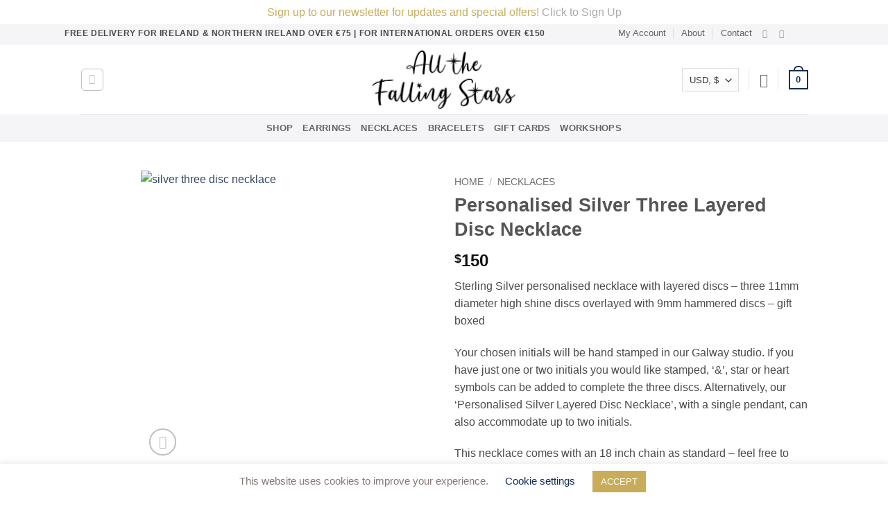

--- FILE ---
content_type: text/html; charset=UTF-8
request_url: https://www.allthefallingstars.com/product/personalised-silver-three-layered-disc-necklace/
body_size: 129441
content:
<!DOCTYPE html>
<html lang="en-US" class="loading-site no-js">
<head>
	<meta charset="UTF-8" />
	<link rel="profile" href="http://gmpg.org/xfn/11" />
	<link rel="pingback" href="https://www.allthefallingstars.com/xmlrpc.php" />

					<script>document.documentElement.className = document.documentElement.className + ' yes-js js_active js'</script>
			<script>(function(html){html.className = html.className.replace(/\bno-js\b/,'js')})(document.documentElement);</script>
<meta name='robots' content='index, follow, max-image-preview:large, max-snippet:-1, max-video-preview:-1' />
	<style>img:is([sizes="auto" i], [sizes^="auto," i]) { contain-intrinsic-size: 3000px 1500px }</style>
	
            <script data-no-defer="1" data-ezscrex="false" data-cfasync="false" data-pagespeed-no-defer data-cookieconsent="ignore">
                var ctPublicFunctions = {"_ajax_nonce":"ad8fc8377d","_rest_nonce":"2c42edc426","_ajax_url":"\/wp-admin\/admin-ajax.php","_rest_url":"https:\/\/www.allthefallingstars.com\/wp-json\/","data__cookies_type":"none","data__ajax_type":"rest","data__bot_detector_enabled":"1","data__frontend_data_log_enabled":1,"cookiePrefix":"","wprocket_detected":false,"host_url":"www.allthefallingstars.com","text__ee_click_to_select":"Click to select the whole data","text__ee_original_email":"The complete one is","text__ee_got_it":"Got it","text__ee_blocked":"Blocked","text__ee_cannot_connect":"Cannot connect","text__ee_cannot_decode":"Can not decode email. Unknown reason","text__ee_email_decoder":"CleanTalk email decoder","text__ee_wait_for_decoding":"The magic is on the way!","text__ee_decoding_process":"Please wait a few seconds while we decode the contact data."}
            </script>
        
            <script data-no-defer="1" data-ezscrex="false" data-cfasync="false" data-pagespeed-no-defer data-cookieconsent="ignore">
                var ctPublic = {"_ajax_nonce":"ad8fc8377d","settings__forms__check_internal":"0","settings__forms__check_external":"0","settings__forms__force_protection":0,"settings__forms__search_test":"1","settings__data__bot_detector_enabled":"1","settings__sfw__anti_crawler":0,"blog_home":"https:\/\/www.allthefallingstars.com\/","pixel__setting":"3","pixel__enabled":true,"pixel__url":null,"data__email_check_before_post":"1","data__email_check_exist_post":0,"data__cookies_type":"none","data__key_is_ok":true,"data__visible_fields_required":true,"wl_brandname":"Anti-Spam by CleanTalk","wl_brandname_short":"CleanTalk","ct_checkjs_key":"b39a20ed08d9dd59a92cdf58f021bf219c97458079e535d498bb5d8e061d2ccc","emailEncoderPassKey":"933b9eee96d357c4327f291e62b41548","bot_detector_forms_excluded":"W10=","advancedCacheExists":true,"varnishCacheExists":false,"wc_ajax_add_to_cart":true,"theRealPerson":{"phrases":{"trpHeading":"The Real Person Badge!","trpContent1":"The commenter acts as a real person and verified as not a bot.","trpContent2":" Anti-Spam by CleanTalk","trpContentLearnMore":"Learn more"},"trpContentLink":"https:\/\/cleantalk.org\/help\/the-real-person?utm_id=&amp;utm_term=&amp;utm_source=admin_side&amp;utm_medium=trp_badge&amp;utm_content=trp_badge_link_click&amp;utm_campaign=apbct_links","imgPersonUrl":"https:\/\/www.allthefallingstars.com\/wp-content\/plugins\/cleantalk-spam-protect\/css\/images\/real_user.svg","imgShieldUrl":"https:\/\/www.allthefallingstars.com\/wp-content\/plugins\/cleantalk-spam-protect\/css\/images\/shield.svg"}}
            </script>
        
<!-- Google Tag Manager for WordPress by gtm4wp.com -->
<script data-cfasync="false" data-pagespeed-no-defer>
	var gtm4wp_datalayer_name = "dataLayer";
	var dataLayer = dataLayer || [];
	const gtm4wp_use_sku_instead = false;
	const gtm4wp_currency = 'EUR';
	const gtm4wp_product_per_impression = 10;
	const gtm4wp_clear_ecommerce = false;
	const gtm4wp_datalayer_max_timeout = 2000;
</script>
<!-- End Google Tag Manager for WordPress by gtm4wp.com --><meta name="viewport" content="width=device-width, initial-scale=1" />
	<!-- This site is optimized with the Yoast SEO plugin v26.4 - https://yoast.com/wordpress/plugins/seo/ -->
	<title>Personalised Silver Three Layered Disc Necklace - All The Falling Stars</title>
	<link rel="canonical" href="https://www.allthefallingstars.com/product/personalised-silver-three-layered-disc-necklace/" />
	<meta property="og:locale" content="en_US" />
	<meta property="og:type" content="article" />
	<meta property="og:title" content="Personalised Silver Three Layered Disc Necklace - All The Falling Stars" />
	<meta property="og:description" content="Sterling Silver personalised necklace with layered discs - three 11mm diameter high shine discs overlayed with 9mm hammered discs - gift boxed  Your chosen initials will be hand stamped in our Galway studio. If you have just one or two initials you would like stamped, ‘&amp;’, star or heart symbols can be added to complete the three discs. Alternatively, our ‘Personalised Silver Layered Disc Necklace’, with a single pendant, can also accommodate up to two initials.  This necklace comes with an 18 inch chain as standard – feel free to leave a note at checkout if an alternative chain length is required." />
	<meta property="og:url" content="https://www.allthefallingstars.com/product/personalised-silver-three-layered-disc-necklace/" />
	<meta property="og:site_name" content="All The Falling Stars" />
	<meta property="article:publisher" content="https://www.facebook.com/allthefallingstarsjewellery/" />
	<meta property="article:modified_time" content="2025-12-02T23:18:39+00:00" />
	<meta property="og:image" content="https://www.allthefallingstars.com/wp-content/uploads/2023/05/Copy-of-P1010350.jpg" />
	<meta property="og:image:width" content="1000" />
	<meta property="og:image:height" content="1000" />
	<meta property="og:image:type" content="image/jpeg" />
	<meta name="twitter:card" content="summary_large_image" />
	<script type="application/ld+json" class="yoast-schema-graph">{"@context":"https://schema.org","@graph":[{"@type":"WebPage","@id":"https://www.allthefallingstars.com/product/personalised-silver-three-layered-disc-necklace/","url":"https://www.allthefallingstars.com/product/personalised-silver-three-layered-disc-necklace/","name":"Personalised Silver Three Layered Disc Necklace - All The Falling Stars","isPartOf":{"@id":"https://www.allthefallingstars.com/#website"},"primaryImageOfPage":{"@id":"https://www.allthefallingstars.com/product/personalised-silver-three-layered-disc-necklace/#primaryimage"},"image":{"@id":"https://www.allthefallingstars.com/product/personalised-silver-three-layered-disc-necklace/#primaryimage"},"thumbnailUrl":"https://www.allthefallingstars.com/wp-content/uploads/2023/05/Copy-of-P1010350.jpg","datePublished":"2022-03-08T12:08:42+00:00","dateModified":"2025-12-02T23:18:39+00:00","breadcrumb":{"@id":"https://www.allthefallingstars.com/product/personalised-silver-three-layered-disc-necklace/#breadcrumb"},"inLanguage":"en-US","potentialAction":[{"@type":"ReadAction","target":["https://www.allthefallingstars.com/product/personalised-silver-three-layered-disc-necklace/"]}]},{"@type":"ImageObject","inLanguage":"en-US","@id":"https://www.allthefallingstars.com/product/personalised-silver-three-layered-disc-necklace/#primaryimage","url":"https://www.allthefallingstars.com/wp-content/uploads/2023/05/Copy-of-P1010350.jpg","contentUrl":"https://www.allthefallingstars.com/wp-content/uploads/2023/05/Copy-of-P1010350.jpg","width":1000,"height":1000,"caption":"silver three disc necklace"},{"@type":"BreadcrumbList","@id":"https://www.allthefallingstars.com/product/personalised-silver-three-layered-disc-necklace/#breadcrumb","itemListElement":[{"@type":"ListItem","position":1,"name":"Home","item":"https://www.allthefallingstars.com/"},{"@type":"ListItem","position":2,"name":"Shop","item":"https://www.allthefallingstars.com/shop/"},{"@type":"ListItem","position":3,"name":"Personalised Silver Three Layered Disc Necklace"}]},{"@type":"WebSite","@id":"https://www.allthefallingstars.com/#website","url":"https://www.allthefallingstars.com/","name":"All The Falling Stars","description":"Jewellery","potentialAction":[{"@type":"SearchAction","target":{"@type":"EntryPoint","urlTemplate":"https://www.allthefallingstars.com/?s={search_term_string}"},"query-input":{"@type":"PropertyValueSpecification","valueRequired":true,"valueName":"search_term_string"}}],"inLanguage":"en-US"}]}</script>
	<!-- / Yoast SEO plugin. -->


<link rel='dns-prefetch' href='//fd.cleantalk.org' />
<link rel='prefetch' href='https://www.allthefallingstars.com/wp-content/themes/flatsome/assets/js/flatsome.js?ver=e2eddd6c228105dac048' />
<link rel='prefetch' href='https://www.allthefallingstars.com/wp-content/themes/flatsome/assets/js/chunk.slider.js?ver=3.20.3' />
<link rel='prefetch' href='https://www.allthefallingstars.com/wp-content/themes/flatsome/assets/js/chunk.popups.js?ver=3.20.3' />
<link rel='prefetch' href='https://www.allthefallingstars.com/wp-content/themes/flatsome/assets/js/chunk.tooltips.js?ver=3.20.3' />
<link rel='prefetch' href='https://www.allthefallingstars.com/wp-content/themes/flatsome/assets/js/woocommerce.js?ver=1c9be63d628ff7c3ff4c' />
<link rel="alternate" type="application/rss+xml" title="All The Falling Stars &raquo; Feed" href="https://www.allthefallingstars.com/feed/" />
<link rel="alternate" type="application/rss+xml" title="All The Falling Stars &raquo; Comments Feed" href="https://www.allthefallingstars.com/comments/feed/" />
		<!-- This site uses the Google Analytics by MonsterInsights plugin v9.10.0 - Using Analytics tracking - https://www.monsterinsights.com/ -->
							<script src="//www.googletagmanager.com/gtag/js?id=G-1BGZ757V5G"  data-cfasync="false" data-wpfc-render="false" type="text/javascript" async></script>
			<script data-cfasync="false" data-wpfc-render="false" type="text/javascript">
				var mi_version = '9.10.0';
				var mi_track_user = true;
				var mi_no_track_reason = '';
								var MonsterInsightsDefaultLocations = {"page_location":"https:\/\/www.allthefallingstars.com\/product\/personalised-silver-three-layered-disc-necklace\/"};
								if ( typeof MonsterInsightsPrivacyGuardFilter === 'function' ) {
					var MonsterInsightsLocations = (typeof MonsterInsightsExcludeQuery === 'object') ? MonsterInsightsPrivacyGuardFilter( MonsterInsightsExcludeQuery ) : MonsterInsightsPrivacyGuardFilter( MonsterInsightsDefaultLocations );
				} else {
					var MonsterInsightsLocations = (typeof MonsterInsightsExcludeQuery === 'object') ? MonsterInsightsExcludeQuery : MonsterInsightsDefaultLocations;
				}

								var disableStrs = [
										'ga-disable-G-1BGZ757V5G',
									];

				/* Function to detect opted out users */
				function __gtagTrackerIsOptedOut() {
					for (var index = 0; index < disableStrs.length; index++) {
						if (document.cookie.indexOf(disableStrs[index] + '=true') > -1) {
							return true;
						}
					}

					return false;
				}

				/* Disable tracking if the opt-out cookie exists. */
				if (__gtagTrackerIsOptedOut()) {
					for (var index = 0; index < disableStrs.length; index++) {
						window[disableStrs[index]] = true;
					}
				}

				/* Opt-out function */
				function __gtagTrackerOptout() {
					for (var index = 0; index < disableStrs.length; index++) {
						document.cookie = disableStrs[index] + '=true; expires=Thu, 31 Dec 2099 23:59:59 UTC; path=/';
						window[disableStrs[index]] = true;
					}
				}

				if ('undefined' === typeof gaOptout) {
					function gaOptout() {
						__gtagTrackerOptout();
					}
				}
								window.dataLayer = window.dataLayer || [];

				window.MonsterInsightsDualTracker = {
					helpers: {},
					trackers: {},
				};
				if (mi_track_user) {
					function __gtagDataLayer() {
						dataLayer.push(arguments);
					}

					function __gtagTracker(type, name, parameters) {
						if (!parameters) {
							parameters = {};
						}

						if (parameters.send_to) {
							__gtagDataLayer.apply(null, arguments);
							return;
						}

						if (type === 'event') {
														parameters.send_to = monsterinsights_frontend.v4_id;
							var hookName = name;
							if (typeof parameters['event_category'] !== 'undefined') {
								hookName = parameters['event_category'] + ':' + name;
							}

							if (typeof MonsterInsightsDualTracker.trackers[hookName] !== 'undefined') {
								MonsterInsightsDualTracker.trackers[hookName](parameters);
							} else {
								__gtagDataLayer('event', name, parameters);
							}
							
						} else {
							__gtagDataLayer.apply(null, arguments);
						}
					}

					__gtagTracker('js', new Date());
					__gtagTracker('set', {
						'developer_id.dZGIzZG': true,
											});
					if ( MonsterInsightsLocations.page_location ) {
						__gtagTracker('set', MonsterInsightsLocations);
					}
										__gtagTracker('config', 'G-1BGZ757V5G', {"forceSSL":"true","link_attribution":"true"} );
										window.gtag = __gtagTracker;										(function () {
						/* https://developers.google.com/analytics/devguides/collection/analyticsjs/ */
						/* ga and __gaTracker compatibility shim. */
						var noopfn = function () {
							return null;
						};
						var newtracker = function () {
							return new Tracker();
						};
						var Tracker = function () {
							return null;
						};
						var p = Tracker.prototype;
						p.get = noopfn;
						p.set = noopfn;
						p.send = function () {
							var args = Array.prototype.slice.call(arguments);
							args.unshift('send');
							__gaTracker.apply(null, args);
						};
						var __gaTracker = function () {
							var len = arguments.length;
							if (len === 0) {
								return;
							}
							var f = arguments[len - 1];
							if (typeof f !== 'object' || f === null || typeof f.hitCallback !== 'function') {
								if ('send' === arguments[0]) {
									var hitConverted, hitObject = false, action;
									if ('event' === arguments[1]) {
										if ('undefined' !== typeof arguments[3]) {
											hitObject = {
												'eventAction': arguments[3],
												'eventCategory': arguments[2],
												'eventLabel': arguments[4],
												'value': arguments[5] ? arguments[5] : 1,
											}
										}
									}
									if ('pageview' === arguments[1]) {
										if ('undefined' !== typeof arguments[2]) {
											hitObject = {
												'eventAction': 'page_view',
												'page_path': arguments[2],
											}
										}
									}
									if (typeof arguments[2] === 'object') {
										hitObject = arguments[2];
									}
									if (typeof arguments[5] === 'object') {
										Object.assign(hitObject, arguments[5]);
									}
									if ('undefined' !== typeof arguments[1].hitType) {
										hitObject = arguments[1];
										if ('pageview' === hitObject.hitType) {
											hitObject.eventAction = 'page_view';
										}
									}
									if (hitObject) {
										action = 'timing' === arguments[1].hitType ? 'timing_complete' : hitObject.eventAction;
										hitConverted = mapArgs(hitObject);
										__gtagTracker('event', action, hitConverted);
									}
								}
								return;
							}

							function mapArgs(args) {
								var arg, hit = {};
								var gaMap = {
									'eventCategory': 'event_category',
									'eventAction': 'event_action',
									'eventLabel': 'event_label',
									'eventValue': 'event_value',
									'nonInteraction': 'non_interaction',
									'timingCategory': 'event_category',
									'timingVar': 'name',
									'timingValue': 'value',
									'timingLabel': 'event_label',
									'page': 'page_path',
									'location': 'page_location',
									'title': 'page_title',
									'referrer' : 'page_referrer',
								};
								for (arg in args) {
																		if (!(!args.hasOwnProperty(arg) || !gaMap.hasOwnProperty(arg))) {
										hit[gaMap[arg]] = args[arg];
									} else {
										hit[arg] = args[arg];
									}
								}
								return hit;
							}

							try {
								f.hitCallback();
							} catch (ex) {
							}
						};
						__gaTracker.create = newtracker;
						__gaTracker.getByName = newtracker;
						__gaTracker.getAll = function () {
							return [];
						};
						__gaTracker.remove = noopfn;
						__gaTracker.loaded = true;
						window['__gaTracker'] = __gaTracker;
					})();
									} else {
										console.log("");
					(function () {
						function __gtagTracker() {
							return null;
						}

						window['__gtagTracker'] = __gtagTracker;
						window['gtag'] = __gtagTracker;
					})();
									}
			</script>
							<!-- / Google Analytics by MonsterInsights -->
		<script type="text/javascript">
/* <![CDATA[ */
window._wpemojiSettings = {"baseUrl":"https:\/\/s.w.org\/images\/core\/emoji\/16.0.1\/72x72\/","ext":".png","svgUrl":"https:\/\/s.w.org\/images\/core\/emoji\/16.0.1\/svg\/","svgExt":".svg","source":{"concatemoji":"https:\/\/www.allthefallingstars.com\/wp-includes\/js\/wp-emoji-release.min.js?ver=6.8.3"}};
/*! This file is auto-generated */
!function(s,n){var o,i,e;function c(e){try{var t={supportTests:e,timestamp:(new Date).valueOf()};sessionStorage.setItem(o,JSON.stringify(t))}catch(e){}}function p(e,t,n){e.clearRect(0,0,e.canvas.width,e.canvas.height),e.fillText(t,0,0);var t=new Uint32Array(e.getImageData(0,0,e.canvas.width,e.canvas.height).data),a=(e.clearRect(0,0,e.canvas.width,e.canvas.height),e.fillText(n,0,0),new Uint32Array(e.getImageData(0,0,e.canvas.width,e.canvas.height).data));return t.every(function(e,t){return e===a[t]})}function u(e,t){e.clearRect(0,0,e.canvas.width,e.canvas.height),e.fillText(t,0,0);for(var n=e.getImageData(16,16,1,1),a=0;a<n.data.length;a++)if(0!==n.data[a])return!1;return!0}function f(e,t,n,a){switch(t){case"flag":return n(e,"\ud83c\udff3\ufe0f\u200d\u26a7\ufe0f","\ud83c\udff3\ufe0f\u200b\u26a7\ufe0f")?!1:!n(e,"\ud83c\udde8\ud83c\uddf6","\ud83c\udde8\u200b\ud83c\uddf6")&&!n(e,"\ud83c\udff4\udb40\udc67\udb40\udc62\udb40\udc65\udb40\udc6e\udb40\udc67\udb40\udc7f","\ud83c\udff4\u200b\udb40\udc67\u200b\udb40\udc62\u200b\udb40\udc65\u200b\udb40\udc6e\u200b\udb40\udc67\u200b\udb40\udc7f");case"emoji":return!a(e,"\ud83e\udedf")}return!1}function g(e,t,n,a){var r="undefined"!=typeof WorkerGlobalScope&&self instanceof WorkerGlobalScope?new OffscreenCanvas(300,150):s.createElement("canvas"),o=r.getContext("2d",{willReadFrequently:!0}),i=(o.textBaseline="top",o.font="600 32px Arial",{});return e.forEach(function(e){i[e]=t(o,e,n,a)}),i}function t(e){var t=s.createElement("script");t.src=e,t.defer=!0,s.head.appendChild(t)}"undefined"!=typeof Promise&&(o="wpEmojiSettingsSupports",i=["flag","emoji"],n.supports={everything:!0,everythingExceptFlag:!0},e=new Promise(function(e){s.addEventListener("DOMContentLoaded",e,{once:!0})}),new Promise(function(t){var n=function(){try{var e=JSON.parse(sessionStorage.getItem(o));if("object"==typeof e&&"number"==typeof e.timestamp&&(new Date).valueOf()<e.timestamp+604800&&"object"==typeof e.supportTests)return e.supportTests}catch(e){}return null}();if(!n){if("undefined"!=typeof Worker&&"undefined"!=typeof OffscreenCanvas&&"undefined"!=typeof URL&&URL.createObjectURL&&"undefined"!=typeof Blob)try{var e="postMessage("+g.toString()+"("+[JSON.stringify(i),f.toString(),p.toString(),u.toString()].join(",")+"));",a=new Blob([e],{type:"text/javascript"}),r=new Worker(URL.createObjectURL(a),{name:"wpTestEmojiSupports"});return void(r.onmessage=function(e){c(n=e.data),r.terminate(),t(n)})}catch(e){}c(n=g(i,f,p,u))}t(n)}).then(function(e){for(var t in e)n.supports[t]=e[t],n.supports.everything=n.supports.everything&&n.supports[t],"flag"!==t&&(n.supports.everythingExceptFlag=n.supports.everythingExceptFlag&&n.supports[t]);n.supports.everythingExceptFlag=n.supports.everythingExceptFlag&&!n.supports.flag,n.DOMReady=!1,n.readyCallback=function(){n.DOMReady=!0}}).then(function(){return e}).then(function(){var e;n.supports.everything||(n.readyCallback(),(e=n.source||{}).concatemoji?t(e.concatemoji):e.wpemoji&&e.twemoji&&(t(e.twemoji),t(e.wpemoji)))}))}((window,document),window._wpemojiSettings);
/* ]]> */
</script>
<link rel='stylesheet' id='sbi_styles-css' href='https://www.allthefallingstars.com/wp-content/plugins/instagram-feed/css/sbi-styles.min.css?ver=6.10.0' type='text/css' media='all' />
<style id='wp-emoji-styles-inline-css' type='text/css'>

	img.wp-smiley, img.emoji {
		display: inline !important;
		border: none !important;
		box-shadow: none !important;
		height: 1em !important;
		width: 1em !important;
		margin: 0 0.07em !important;
		vertical-align: -0.1em !important;
		background: none !important;
		padding: 0 !important;
	}
</style>
<style id='wp-block-library-inline-css' type='text/css'>
:root{--wp-admin-theme-color:#007cba;--wp-admin-theme-color--rgb:0,124,186;--wp-admin-theme-color-darker-10:#006ba1;--wp-admin-theme-color-darker-10--rgb:0,107,161;--wp-admin-theme-color-darker-20:#005a87;--wp-admin-theme-color-darker-20--rgb:0,90,135;--wp-admin-border-width-focus:2px;--wp-block-synced-color:#7a00df;--wp-block-synced-color--rgb:122,0,223;--wp-bound-block-color:var(--wp-block-synced-color)}@media (min-resolution:192dpi){:root{--wp-admin-border-width-focus:1.5px}}.wp-element-button{cursor:pointer}:root{--wp--preset--font-size--normal:16px;--wp--preset--font-size--huge:42px}:root .has-very-light-gray-background-color{background-color:#eee}:root .has-very-dark-gray-background-color{background-color:#313131}:root .has-very-light-gray-color{color:#eee}:root .has-very-dark-gray-color{color:#313131}:root .has-vivid-green-cyan-to-vivid-cyan-blue-gradient-background{background:linear-gradient(135deg,#00d084,#0693e3)}:root .has-purple-crush-gradient-background{background:linear-gradient(135deg,#34e2e4,#4721fb 50%,#ab1dfe)}:root .has-hazy-dawn-gradient-background{background:linear-gradient(135deg,#faaca8,#dad0ec)}:root .has-subdued-olive-gradient-background{background:linear-gradient(135deg,#fafae1,#67a671)}:root .has-atomic-cream-gradient-background{background:linear-gradient(135deg,#fdd79a,#004a59)}:root .has-nightshade-gradient-background{background:linear-gradient(135deg,#330968,#31cdcf)}:root .has-midnight-gradient-background{background:linear-gradient(135deg,#020381,#2874fc)}.has-regular-font-size{font-size:1em}.has-larger-font-size{font-size:2.625em}.has-normal-font-size{font-size:var(--wp--preset--font-size--normal)}.has-huge-font-size{font-size:var(--wp--preset--font-size--huge)}.has-text-align-center{text-align:center}.has-text-align-left{text-align:left}.has-text-align-right{text-align:right}#end-resizable-editor-section{display:none}.aligncenter{clear:both}.items-justified-left{justify-content:flex-start}.items-justified-center{justify-content:center}.items-justified-right{justify-content:flex-end}.items-justified-space-between{justify-content:space-between}.screen-reader-text{border:0;clip-path:inset(50%);height:1px;margin:-1px;overflow:hidden;padding:0;position:absolute;width:1px;word-wrap:normal!important}.screen-reader-text:focus{background-color:#ddd;clip-path:none;color:#444;display:block;font-size:1em;height:auto;left:5px;line-height:normal;padding:15px 23px 14px;text-decoration:none;top:5px;width:auto;z-index:100000}html :where(.has-border-color){border-style:solid}html :where([style*=border-top-color]){border-top-style:solid}html :where([style*=border-right-color]){border-right-style:solid}html :where([style*=border-bottom-color]){border-bottom-style:solid}html :where([style*=border-left-color]){border-left-style:solid}html :where([style*=border-width]){border-style:solid}html :where([style*=border-top-width]){border-top-style:solid}html :where([style*=border-right-width]){border-right-style:solid}html :where([style*=border-bottom-width]){border-bottom-style:solid}html :where([style*=border-left-width]){border-left-style:solid}html :where(img[class*=wp-image-]){height:auto;max-width:100%}:where(figure){margin:0 0 1em}html :where(.is-position-sticky){--wp-admin--admin-bar--position-offset:var(--wp-admin--admin-bar--height,0px)}@media screen and (max-width:600px){html :where(.is-position-sticky){--wp-admin--admin-bar--position-offset:0px}}
</style>
<link rel='stylesheet' id='wp-components-css' href='https://www.allthefallingstars.com/wp-includes/css/dist/components/style.min.css?ver=6.8.3' type='text/css' media='all' />
<link rel='stylesheet' id='wp-preferences-css' href='https://www.allthefallingstars.com/wp-includes/css/dist/preferences/style.min.css?ver=6.8.3' type='text/css' media='all' />
<link rel='stylesheet' id='wp-block-editor-css' href='https://www.allthefallingstars.com/wp-includes/css/dist/block-editor/style.min.css?ver=6.8.3' type='text/css' media='all' />
<link rel='stylesheet' id='popup-maker-block-library-style-css' href='https://www.allthefallingstars.com/wp-content/plugins/popup-maker/dist/packages/block-library-style.css?ver=dbea705cfafe089d65f1' type='text/css' media='all' />
<link rel='stylesheet' id='cleantalk-public-css-css' href='https://www.allthefallingstars.com/wp-content/plugins/cleantalk-spam-protect/css/cleantalk-public.min.css?ver=6.68_1763362400' type='text/css' media='all' />
<link rel='stylesheet' id='cleantalk-email-decoder-css-css' href='https://www.allthefallingstars.com/wp-content/plugins/cleantalk-spam-protect/css/cleantalk-email-decoder.min.css?ver=6.68_1763362400' type='text/css' media='all' />
<link rel='stylesheet' id='cleantalk-trp-css-css' href='https://www.allthefallingstars.com/wp-content/plugins/cleantalk-spam-protect/css/cleantalk-trp.min.css?ver=6.68_1763362400' type='text/css' media='all' />
<link rel='stylesheet' id='cookie-law-info-css' href='https://www.allthefallingstars.com/wp-content/plugins/cookie-law-info/legacy/public/css/cookie-law-info-public.css?ver=3.3.6' type='text/css' media='all' />
<link rel='stylesheet' id='cookie-law-info-gdpr-css' href='https://www.allthefallingstars.com/wp-content/plugins/cookie-law-info/legacy/public/css/cookie-law-info-gdpr.css?ver=3.3.6' type='text/css' media='all' />
<link rel='stylesheet' id='photoswipe-css' href='https://www.allthefallingstars.com/wp-content/plugins/woocommerce/assets/css/photoswipe/photoswipe.min.css?ver=10.3.5' type='text/css' media='all' />
<link rel='stylesheet' id='photoswipe-default-skin-css' href='https://www.allthefallingstars.com/wp-content/plugins/woocommerce/assets/css/photoswipe/default-skin/default-skin.min.css?ver=10.3.5' type='text/css' media='all' />
<style id='woocommerce-inline-inline-css' type='text/css'>
.woocommerce form .form-row .required { visibility: visible; }
</style>
<link rel='stylesheet' id='brands-styles-css' href='https://www.allthefallingstars.com/wp-content/plugins/woocommerce/assets/css/brands.css?ver=10.3.5' type='text/css' media='all' />
<link rel='stylesheet' id='flatsome-ninjaforms-css' href='https://www.allthefallingstars.com/wp-content/themes/flatsome/inc/integrations/ninjaforms/ninjaforms.css?ver=3.20.3' type='text/css' media='all' />
<link rel='stylesheet' id='flatsome-woocommerce-wishlist-css' href='https://www.allthefallingstars.com/wp-content/themes/flatsome/inc/integrations/wc-yith-wishlist/wishlist.css?ver=3.20.3' type='text/css' media='all' />
<link rel='stylesheet' id='wcpa-frontend-css' href='https://www.allthefallingstars.com/wp-content/plugins/woo-custom-product-addons/assets/css/style_1.css?ver=3.0.18' type='text/css' media='all' />
<link rel='stylesheet' id='jquery-fixedheadertable-style-css' href='https://www.allthefallingstars.com/wp-content/plugins/yith-woocommerce-compare/assets/css/jquery.dataTables.css?ver=1.10.18' type='text/css' media='all' />
<link rel='stylesheet' id='yith_woocompare_page-css' href='https://www.allthefallingstars.com/wp-content/plugins/yith-woocommerce-compare/assets/css/compare.css?ver=3.5.0' type='text/css' media='all' />
<link rel='stylesheet' id='yith-woocompare-widget-css' href='https://www.allthefallingstars.com/wp-content/plugins/yith-woocommerce-compare/assets/css/widget.css?ver=3.5.0' type='text/css' media='all' />
<link rel='stylesheet' id='flatsome-main-css' href='https://www.allthefallingstars.com/wp-content/themes/flatsome/assets/css/flatsome.css?ver=3.20.3' type='text/css' media='all' />
<style id='flatsome-main-inline-css' type='text/css'>
@font-face {
				font-family: "fl-icons";
				font-display: block;
				src: url(https://www.allthefallingstars.com/wp-content/themes/flatsome/assets/css/icons/fl-icons.eot?v=3.20.3);
				src:
					url(https://www.allthefallingstars.com/wp-content/themes/flatsome/assets/css/icons/fl-icons.eot#iefix?v=3.20.3) format("embedded-opentype"),
					url(https://www.allthefallingstars.com/wp-content/themes/flatsome/assets/css/icons/fl-icons.woff2?v=3.20.3) format("woff2"),
					url(https://www.allthefallingstars.com/wp-content/themes/flatsome/assets/css/icons/fl-icons.ttf?v=3.20.3) format("truetype"),
					url(https://www.allthefallingstars.com/wp-content/themes/flatsome/assets/css/icons/fl-icons.woff?v=3.20.3) format("woff"),
					url(https://www.allthefallingstars.com/wp-content/themes/flatsome/assets/css/icons/fl-icons.svg?v=3.20.3#fl-icons) format("svg");
			}
</style>
<link rel='stylesheet' id='flatsome-shop-css' href='https://www.allthefallingstars.com/wp-content/themes/flatsome/assets/css/flatsome-shop.css?ver=3.20.3' type='text/css' media='all' />
<link rel='stylesheet' id='flatsome-style-css' href='https://www.allthefallingstars.com/wp-content/themes/flatsome-child/style.css?ver=3.0' type='text/css' media='all' />
<link rel='stylesheet' id='cwginstock_frontend_css-css' href='https://www.allthefallingstars.com/wp-content/plugins/back-in-stock-notifier-for-woocommerce/assets/css/frontend.min.css?ver=6.2.2' type='text/css' media='' />
<link rel='stylesheet' id='cwginstock_bootstrap-css' href='https://www.allthefallingstars.com/wp-content/plugins/back-in-stock-notifier-for-woocommerce/assets/css/bootstrap.min.css?ver=6.2.2' type='text/css' media='' />
<script type="text/javascript">
            window._nslDOMReady = (function () {
                const executedCallbacks = new Set();
            
                return function (callback) {
                    /**
                    * Third parties might dispatch DOMContentLoaded events, so we need to ensure that we only run our callback once!
                    */
                    if (executedCallbacks.has(callback)) return;
            
                    const wrappedCallback = function () {
                        if (executedCallbacks.has(callback)) return;
                        executedCallbacks.add(callback);
                        callback();
                    };
            
                    if (document.readyState === "complete" || document.readyState === "interactive") {
                        wrappedCallback();
                    } else {
                        document.addEventListener("DOMContentLoaded", wrappedCallback);
                    }
                };
            })();
        </script><script type="text/javascript" src="https://www.allthefallingstars.com/wp-includes/js/jquery/jquery.min.js?ver=3.7.1" id="jquery-core-js"></script>
<script type="text/javascript" src="https://www.allthefallingstars.com/wp-includes/js/jquery/jquery-migrate.min.js?ver=3.4.1" id="jquery-migrate-js"></script>
<script type="text/javascript" src="https://www.allthefallingstars.com/wp-content/plugins/google-analytics-for-wordpress/assets/js/frontend-gtag.min.js?ver=9.10.0" id="monsterinsights-frontend-script-js" async="async" data-wp-strategy="async"></script>
<script data-cfasync="false" data-wpfc-render="false" type="text/javascript" id='monsterinsights-frontend-script-js-extra'>/* <![CDATA[ */
var monsterinsights_frontend = {"js_events_tracking":"true","download_extensions":"doc,pdf,ppt,zip,xls,docx,pptx,xlsx","inbound_paths":"[{\"path\":\"\\\/go\\\/\",\"label\":\"affiliate\"},{\"path\":\"\\\/recommend\\\/\",\"label\":\"affiliate\"}]","home_url":"https:\/\/www.allthefallingstars.com","hash_tracking":"false","v4_id":"G-1BGZ757V5G"};/* ]]> */
</script>
<script type="text/javascript" src="https://www.allthefallingstars.com/wp-content/plugins/cleantalk-spam-protect/js/apbct-public-bundle.min.js?ver=6.68_1763362401" id="apbct-public-bundle.min-js-js"></script>
<script type="text/javascript" src="https://fd.cleantalk.org/ct-bot-detector-wrapper.js?ver=6.68" id="ct_bot_detector-js" defer="defer" data-wp-strategy="defer"></script>
<script type="text/javascript" id="cookie-law-info-js-extra">
/* <![CDATA[ */
var Cli_Data = {"nn_cookie_ids":[],"cookielist":[],"non_necessary_cookies":[],"ccpaEnabled":"","ccpaRegionBased":"","ccpaBarEnabled":"","strictlyEnabled":["necessary","obligatoire"],"ccpaType":"gdpr","js_blocking":"","custom_integration":"","triggerDomRefresh":"","secure_cookies":""};
var cli_cookiebar_settings = {"animate_speed_hide":"500","animate_speed_show":"500","background":"#FFF","border":"#b1a6a6c2","border_on":"","button_1_button_colour":"#c8ac59","button_1_button_hover":"#a08a47","button_1_link_colour":"#fff","button_1_as_button":"1","button_1_new_win":"","button_2_button_colour":"#333","button_2_button_hover":"#292929","button_2_link_colour":"#444","button_2_as_button":"","button_2_hidebar":"","button_3_button_colour":"#000","button_3_button_hover":"#000000","button_3_link_colour":"#fff","button_3_as_button":"1","button_3_new_win":"","button_4_button_colour":"#000","button_4_button_hover":"#000000","button_4_link_colour":"#142d55","button_4_as_button":"","button_7_button_colour":"#61a229","button_7_button_hover":"#4e8221","button_7_link_colour":"#fff","button_7_as_button":"1","button_7_new_win":"","font_family":"inherit","header_fix":"","notify_animate_hide":"1","notify_animate_show":"","notify_div_id":"#cookie-law-info-bar","notify_position_horizontal":"right","notify_position_vertical":"bottom","scroll_close":"","scroll_close_reload":"","accept_close_reload":"","reject_close_reload":"","showagain_tab":"","showagain_background":"#fff","showagain_border":"#000","showagain_div_id":"#cookie-law-info-again","showagain_x_position":"100px","text":"#887777","show_once_yn":"","show_once":"10000","logging_on":"","as_popup":"","popup_overlay":"1","bar_heading_text":"","cookie_bar_as":"banner","popup_showagain_position":"bottom-right","widget_position":"left"};
var log_object = {"ajax_url":"https:\/\/www.allthefallingstars.com\/wp-admin\/admin-ajax.php"};
/* ]]> */
</script>
<script type="text/javascript" src="https://www.allthefallingstars.com/wp-content/plugins/cookie-law-info/legacy/public/js/cookie-law-info-public.js?ver=3.3.6" id="cookie-law-info-js"></script>
<script type="text/javascript" src="https://www.allthefallingstars.com/wp-content/plugins/woocommerce/assets/js/jquery-blockui/jquery.blockUI.min.js?ver=2.7.0-wc.10.3.5" id="wc-jquery-blockui-js" data-wp-strategy="defer"></script>
<script type="text/javascript" id="wc-add-to-cart-js-extra">
/* <![CDATA[ */
var wc_add_to_cart_params = {"ajax_url":"\/wp-admin\/admin-ajax.php","wc_ajax_url":"\/?wc-ajax=%%endpoint%%","i18n_view_cart":"View cart","cart_url":"https:\/\/www.allthefallingstars.com\/cart\/","is_cart":"","cart_redirect_after_add":"no"};
/* ]]> */
</script>
<script type="text/javascript" src="https://www.allthefallingstars.com/wp-content/plugins/woocommerce/assets/js/frontend/add-to-cart.min.js?ver=10.3.5" id="wc-add-to-cart-js" defer="defer" data-wp-strategy="defer"></script>
<script type="text/javascript" src="https://www.allthefallingstars.com/wp-content/plugins/woocommerce/assets/js/photoswipe/photoswipe.min.js?ver=4.1.1-wc.10.3.5" id="wc-photoswipe-js" defer="defer" data-wp-strategy="defer"></script>
<script type="text/javascript" src="https://www.allthefallingstars.com/wp-content/plugins/woocommerce/assets/js/photoswipe/photoswipe-ui-default.min.js?ver=4.1.1-wc.10.3.5" id="wc-photoswipe-ui-default-js" defer="defer" data-wp-strategy="defer"></script>
<script type="text/javascript" id="wc-single-product-js-extra">
/* <![CDATA[ */
var wc_single_product_params = {"i18n_required_rating_text":"Please select a rating","i18n_rating_options":["1 of 5 stars","2 of 5 stars","3 of 5 stars","4 of 5 stars","5 of 5 stars"],"i18n_product_gallery_trigger_text":"View full-screen image gallery","review_rating_required":"yes","flexslider":{"rtl":false,"animation":"slide","smoothHeight":true,"directionNav":false,"controlNav":"thumbnails","slideshow":false,"animationSpeed":500,"animationLoop":false,"allowOneSlide":false},"zoom_enabled":"","zoom_options":[],"photoswipe_enabled":"1","photoswipe_options":{"shareEl":false,"closeOnScroll":false,"history":false,"hideAnimationDuration":0,"showAnimationDuration":0},"flexslider_enabled":""};
/* ]]> */
</script>
<script type="text/javascript" src="https://www.allthefallingstars.com/wp-content/plugins/woocommerce/assets/js/frontend/single-product.min.js?ver=10.3.5" id="wc-single-product-js" defer="defer" data-wp-strategy="defer"></script>
<script type="text/javascript" src="https://www.allthefallingstars.com/wp-content/plugins/woocommerce/assets/js/js-cookie/js.cookie.min.js?ver=2.1.4-wc.10.3.5" id="wc-js-cookie-js" data-wp-strategy="defer"></script>
<script type="text/javascript" src="https://www.allthefallingstars.com/wp-content/plugins/pw-gift-cards/assets/js/moment-with-locales.min.js?ver=1.362" id="moment-with-locales-js"></script>
<script type="text/javascript" src="https://www.allthefallingstars.com/wp-content/plugins/pw-gift-cards/assets/js/pikaday-1.8.0.min.js?ver=1.362" id="pikaday-js"></script>
<script type="text/javascript" id="pw-gift-cards-js-extra">
/* <![CDATA[ */
var pwgc = {"ajaxurl":"\/wp-admin\/admin-ajax.php","denomination_attribute_slug":"gift-card-amount","other_amount_prompt":"Other amount","reload_key":"pw_gift_card_reload_number","decimal_places":"2","decimal_separator":".","thousand_separator":",","max_message_characters":"500","balance_check_icon":"<i class=\"fas fa-cog fa-spin fa-3x\"><\/i>","allow_multiple_recipients":"yes","pikaday":{"format":"DD-MM-YYYY","firstDay":0},"i18n":{"custom_amount_required_error":"Required","debit_amount_prompt":"Amount to debit?","debit_note_prompt":"Note","min_amount_error":"Minimum amount is &euro;","max_amount_error":"Maximum amount is &euro;","invalid_recipient_error":"The \"To\" field should only contain email addresses. The following recipients do not look like valid email addresses:","previousMonth":"","nextMonth":"","jan":"January","feb":"February","mar":"March","apr":"April","may":"May","jun":"June","jul":"July","aug":"August","sep":"September","oct":"October","nov":"November","dec":"December","sun":"Sun","mon":"Mon","tue":"Tue","wed":"Wed","thu":"Thu","fri":"Fri","sat":"Sat","sunday":"Sunday","monday":"Monday","tuesday":"Tuesday","wednesday":"Wednesday","thursday":"Thursday","friday":"Friday","saturday":"Saturday"},"nonces":{"check_balance":"ef0a43ed27","debit_balance":"57b4895ae9","apply_gift_card":"9b95569cf1","remove_card":"05e9753c4a"},"preview_email_url":"https:\/\/www.allthefallingstars.com?pwgc=1768844932","preview_email_pdf":"","example_gift_card_number":"1234-WXYZ-5678-ABCD","auto_focus_other_amount":"1"};
/* ]]> */
</script>
<script src="https://www.allthefallingstars.com/wp-content/plugins/pw-gift-cards/assets/js/pw-gift-cards.js?ver=1.362" defer="defer" type="text/javascript"></script>
<link rel="https://api.w.org/" href="https://www.allthefallingstars.com/wp-json/" /><link rel="alternate" title="JSON" type="application/json" href="https://www.allthefallingstars.com/wp-json/wp/v2/product/16447" /><link rel="EditURI" type="application/rsd+xml" title="RSD" href="https://www.allthefallingstars.com/xmlrpc.php?rsd" />
<meta name="generator" content="WordPress 6.8.3" />
<meta name="generator" content="WooCommerce 10.3.5" />
<link rel='shortlink' href='https://www.allthefallingstars.com/?p=16447' />
<link rel="alternate" title="oEmbed (JSON)" type="application/json+oembed" href="https://www.allthefallingstars.com/wp-json/oembed/1.0/embed?url=https%3A%2F%2Fwww.allthefallingstars.com%2Fproduct%2Fpersonalised-silver-three-layered-disc-necklace%2F" />
<link rel="alternate" title="oEmbed (XML)" type="text/xml+oembed" href="https://www.allthefallingstars.com/wp-json/oembed/1.0/embed?url=https%3A%2F%2Fwww.allthefallingstars.com%2Fproduct%2Fpersonalised-silver-three-layered-disc-necklace%2F&#038;format=xml" />

<!-- Google Tag Manager for WordPress by gtm4wp.com -->
<!-- GTM Container placement set to automatic -->
<script data-cfasync="false" data-pagespeed-no-defer>
	var dataLayer_content = {"pagePostType":"product","pagePostType2":"single-product","pagePostAuthor":"Reshma Thin Slice Digital","productRatingCounts":[],"productAverageRating":0,"productReviewCount":0,"productType":"simple","productIsVariable":0};
	dataLayer.push( dataLayer_content );
</script>
<script data-cfasync="false" data-pagespeed-no-defer>
(function(w,d,s,l,i){w[l]=w[l]||[];w[l].push({'gtm.start':
new Date().getTime(),event:'gtm.js'});var f=d.getElementsByTagName(s)[0],
j=d.createElement(s),dl=l!='dataLayer'?'&l='+l:'';j.async=true;j.src=
'//www.googletagmanager.com/gtm.js?id='+i+dl;f.parentNode.insertBefore(j,f);
})(window,document,'script','dataLayer','GTM-5HM7RKGT');
</script>
<!-- End Google Tag Manager for WordPress by gtm4wp.com --><!-- Facebook Pixel Code -->
<script>
  !function(f,b,e,v,n,t,s)
  {if(f.fbq)return;n=f.fbq=function(){n.callMethod?
  n.callMethod.apply(n,arguments):n.queue.push(arguments)};
  if(!f._fbq)f._fbq=n;n.push=n;n.loaded=!0;n.version='2.0';
  n.queue=[];t=b.createElement(e);t.async=!0;
  t.src=v;s=b.getElementsByTagName(e)[0];
  s.parentNode.insertBefore(t,s)}(window, document,'script',
  'https://connect.facebook.net/en_US/fbevents.js');
  fbq('init', '321026942045726');
  fbq('track', 'PageView');
</script>
<noscript><img height="1" width="1" style="display:none"
  src="https://www.facebook.com/tr?id=321026942045726&ev=PageView&noscript=1"
/></noscript>
<!-- End Facebook Pixel Code -->
<!-- Hotjar Tracking Code for https://allthefallingstars.com/ -->
<script>
    (function(h,o,t,j,a,r){
        h.hj=h.hj||function(){(h.hj.q=h.hj.q||[]).push(arguments)};
        h._hjSettings={hjid:1796835,hjsv:6};
        a=o.getElementsByTagName('head')[0];
        r=o.createElement('script');r.async=1;
        r.src=t+h._hjSettings.hjid+j+h._hjSettings.hjsv;
        a.appendChild(r);
    })(window,document,'https://static.hotjar.com/c/hotjar-','.js?sv=');
</script>	<noscript><style>.woocommerce-product-gallery{ opacity: 1 !important; }</style></noscript>
	<style>:root{  --wcpaSectionTitleSize:14px;   --wcpaLabelSize:14px;   --wcpaDescSize:13px;   --wcpaErrorSize:13px;   --wcpaLabelWeight:normal;   --wcpaDescWeight:normal;   --wcpaBorderWidth:1px;   --wcpaBorderRadius:6px;   --wcpaInputHeight:45px;   --wcpaCheckLabelSize:14px;   --wcpaCheckBorderWidth:1px;   --wcpaCheckWidth:20px;   --wcpaCheckHeight:20px;   --wcpaCheckBorderRadius:4px;   --wcpaCheckButtonRadius:5px;   --wcpaCheckButtonBorder:2px; }:root{  --wcpaButtonColor:#3340d3;   --wcpaLabelColor:#424242;   --wcpaDescColor:#797979;   --wcpaBorderColor:#c6d0e9;   --wcpaBorderColorFocus:#3561f3;   --wcpaInputBgColor:#FFFFFF;   --wcpaInputColor:#5d5d5d;   --wcpaCheckLabelColor:#4a4a4a;   --wcpaCheckBgColor:#3340d3;   --wcpaCheckBorderColor:#B9CBE3;   --wcpaCheckTickColor:#ffffff;   --wcpaRadioBgColor:#3340d3;   --wcpaRadioBorderColor:#B9CBE3;   --wcpaRadioTickColor:#ffffff;   --wcpaButtonTextColor:#ffffff;   --wcpaErrorColor:#F55050; }:root{}</style><link rel="icon" href="https://www.allthefallingstars.com/wp-content/uploads/2020/04/cropped-Icon-32x32.jpg" sizes="32x32" />
<link rel="icon" href="https://www.allthefallingstars.com/wp-content/uploads/2020/04/cropped-Icon-192x192.jpg" sizes="192x192" />
<link rel="apple-touch-icon" href="https://www.allthefallingstars.com/wp-content/uploads/2020/04/cropped-Icon-180x180.jpg" />
<meta name="msapplication-TileImage" content="https://www.allthefallingstars.com/wp-content/uploads/2020/04/cropped-Icon-270x270.jpg" />
<style type="text/css">div.nsl-container[data-align="left"] {
    text-align: left;
}

div.nsl-container[data-align="center"] {
    text-align: center;
}

div.nsl-container[data-align="right"] {
    text-align: right;
}


div.nsl-container div.nsl-container-buttons a[data-plugin="nsl"] {
    text-decoration: none;
    box-shadow: none;
    border: 0;
}

div.nsl-container .nsl-container-buttons {
    display: flex;
    padding: 5px 0;
}

div.nsl-container.nsl-container-block .nsl-container-buttons {
    display: inline-grid;
    grid-template-columns: minmax(145px, auto);
}

div.nsl-container-block-fullwidth .nsl-container-buttons {
    flex-flow: column;
    align-items: center;
}

div.nsl-container-block-fullwidth .nsl-container-buttons a,
div.nsl-container-block .nsl-container-buttons a {
    flex: 1 1 auto;
    display: block;
    margin: 5px 0;
    width: 100%;
}

div.nsl-container-inline {
    margin: -5px;
    text-align: left;
}

div.nsl-container-inline .nsl-container-buttons {
    justify-content: center;
    flex-wrap: wrap;
}

div.nsl-container-inline .nsl-container-buttons a {
    margin: 5px;
    display: inline-block;
}

div.nsl-container-grid .nsl-container-buttons {
    flex-flow: row;
    align-items: center;
    flex-wrap: wrap;
}

div.nsl-container-grid .nsl-container-buttons a {
    flex: 1 1 auto;
    display: block;
    margin: 5px;
    max-width: 280px;
    width: 100%;
}

@media only screen and (min-width: 650px) {
    div.nsl-container-grid .nsl-container-buttons a {
        width: auto;
    }
}

div.nsl-container .nsl-button {
    cursor: pointer;
    vertical-align: top;
    border-radius: 4px;
}

div.nsl-container .nsl-button-default {
    color: #fff;
    display: flex;
}

div.nsl-container .nsl-button-icon {
    display: inline-block;
}

div.nsl-container .nsl-button-svg-container {
    flex: 0 0 auto;
    padding: 8px;
    display: flex;
    align-items: center;
}

div.nsl-container svg {
    height: 24px;
    width: 24px;
    vertical-align: top;
}

div.nsl-container .nsl-button-default div.nsl-button-label-container {
    margin: 0 24px 0 12px;
    padding: 10px 0;
    font-family: Helvetica, Arial, sans-serif;
    font-size: 16px;
    line-height: 20px;
    letter-spacing: .25px;
    overflow: hidden;
    text-align: center;
    text-overflow: clip;
    white-space: nowrap;
    flex: 1 1 auto;
    -webkit-font-smoothing: antialiased;
    -moz-osx-font-smoothing: grayscale;
    text-transform: none;
    display: inline-block;
}

div.nsl-container .nsl-button-google[data-skin="light"] {
    box-shadow: inset 0 0 0 1px #747775;
    color: #1f1f1f;
}

div.nsl-container .nsl-button-google[data-skin="dark"] {
    box-shadow: inset 0 0 0 1px #8E918F;
    color: #E3E3E3;
}

div.nsl-container .nsl-button-google[data-skin="neutral"] {
    color: #1F1F1F;
}

div.nsl-container .nsl-button-google div.nsl-button-label-container {
    font-family: "Roboto Medium", Roboto, Helvetica, Arial, sans-serif;
}

div.nsl-container .nsl-button-apple .nsl-button-svg-container {
    padding: 0 6px;
}

div.nsl-container .nsl-button-apple .nsl-button-svg-container svg {
    height: 40px;
    width: auto;
}

div.nsl-container .nsl-button-apple[data-skin="light"] {
    color: #000;
    box-shadow: 0 0 0 1px #000;
}

div.nsl-container .nsl-button-facebook[data-skin="white"] {
    color: #000;
    box-shadow: inset 0 0 0 1px #000;
}

div.nsl-container .nsl-button-facebook[data-skin="light"] {
    color: #1877F2;
    box-shadow: inset 0 0 0 1px #1877F2;
}

div.nsl-container .nsl-button-spotify[data-skin="white"] {
    color: #191414;
    box-shadow: inset 0 0 0 1px #191414;
}

div.nsl-container .nsl-button-apple div.nsl-button-label-container {
    font-size: 17px;
    font-family: -apple-system, BlinkMacSystemFont, "Segoe UI", Roboto, Helvetica, Arial, sans-serif, "Apple Color Emoji", "Segoe UI Emoji", "Segoe UI Symbol";
}

div.nsl-container .nsl-button-slack div.nsl-button-label-container {
    font-size: 17px;
    font-family: -apple-system, BlinkMacSystemFont, "Segoe UI", Roboto, Helvetica, Arial, sans-serif, "Apple Color Emoji", "Segoe UI Emoji", "Segoe UI Symbol";
}

div.nsl-container .nsl-button-slack[data-skin="light"] {
    color: #000000;
    box-shadow: inset 0 0 0 1px #DDDDDD;
}

div.nsl-container .nsl-button-tiktok[data-skin="light"] {
    color: #161823;
    box-shadow: 0 0 0 1px rgba(22, 24, 35, 0.12);
}


div.nsl-container .nsl-button-kakao {
    color: rgba(0, 0, 0, 0.85);
}

.nsl-clear {
    clear: both;
}

.nsl-container {
    clear: both;
}

.nsl-disabled-provider .nsl-button {
    filter: grayscale(1);
    opacity: 0.8;
}

/*Button align start*/

div.nsl-container-inline[data-align="left"] .nsl-container-buttons {
    justify-content: flex-start;
}

div.nsl-container-inline[data-align="center"] .nsl-container-buttons {
    justify-content: center;
}

div.nsl-container-inline[data-align="right"] .nsl-container-buttons {
    justify-content: flex-end;
}


div.nsl-container-grid[data-align="left"] .nsl-container-buttons {
    justify-content: flex-start;
}

div.nsl-container-grid[data-align="center"] .nsl-container-buttons {
    justify-content: center;
}

div.nsl-container-grid[data-align="right"] .nsl-container-buttons {
    justify-content: flex-end;
}

div.nsl-container-grid[data-align="space-around"] .nsl-container-buttons {
    justify-content: space-around;
}

div.nsl-container-grid[data-align="space-between"] .nsl-container-buttons {
    justify-content: space-between;
}

/* Button align end*/

/* Redirect */

#nsl-redirect-overlay {
    display: flex;
    flex-direction: column;
    justify-content: center;
    align-items: center;
    position: fixed;
    z-index: 1000000;
    left: 0;
    top: 0;
    width: 100%;
    height: 100%;
    backdrop-filter: blur(1px);
    background-color: RGBA(0, 0, 0, .32);;
}

#nsl-redirect-overlay-container {
    display: flex;
    flex-direction: column;
    justify-content: center;
    align-items: center;
    background-color: white;
    padding: 30px;
    border-radius: 10px;
}

#nsl-redirect-overlay-spinner {
    content: '';
    display: block;
    margin: 20px;
    border: 9px solid RGBA(0, 0, 0, .6);
    border-top: 9px solid #fff;
    border-radius: 50%;
    box-shadow: inset 0 0 0 1px RGBA(0, 0, 0, .6), 0 0 0 1px RGBA(0, 0, 0, .6);
    width: 40px;
    height: 40px;
    animation: nsl-loader-spin 2s linear infinite;
}

@keyframes nsl-loader-spin {
    0% {
        transform: rotate(0deg)
    }
    to {
        transform: rotate(360deg)
    }
}

#nsl-redirect-overlay-title {
    font-family: -apple-system, BlinkMacSystemFont, "Segoe UI", Roboto, Oxygen-Sans, Ubuntu, Cantarell, "Helvetica Neue", sans-serif;
    font-size: 18px;
    font-weight: bold;
    color: #3C434A;
}

#nsl-redirect-overlay-text {
    font-family: -apple-system, BlinkMacSystemFont, "Segoe UI", Roboto, Oxygen-Sans, Ubuntu, Cantarell, "Helvetica Neue", sans-serif;
    text-align: center;
    font-size: 14px;
    color: #3C434A;
}

/* Redirect END*/</style><style type="text/css">/* Notice fallback */
#nsl-notices-fallback {
    position: fixed;
    right: 10px;
    top: 10px;
    z-index: 10000;
}

.admin-bar #nsl-notices-fallback {
    top: 42px;
}

#nsl-notices-fallback > div {
    position: relative;
    background: #fff;
    border-left: 4px solid #fff;
    box-shadow: 0 1px 1px 0 rgba(0, 0, 0, .1);
    margin: 5px 15px 2px;
    padding: 1px 20px;
}

#nsl-notices-fallback > div.error {
    display: block;
    border-left-color: #dc3232;
}

#nsl-notices-fallback > div.updated {
    display: block;
    border-left-color: #46b450;
}

#nsl-notices-fallback p {
    margin: .5em 0;
    padding: 2px;
}

#nsl-notices-fallback > div:after {
    position: absolute;
    right: 5px;
    top: 5px;
    content: '\00d7';
    display: block;
    height: 16px;
    width: 16px;
    line-height: 16px;
    text-align: center;
    font-size: 20px;
    cursor: pointer;
}</style><style id="custom-css" type="text/css">:root {--primary-color: #142d55;--fs-color-primary: #142d55;--fs-color-secondary: #c8ac59;--fs-color-success: #627D47;--fs-color-alert: #b20000;--fs-color-base: #4a4a4a;--fs-experimental-link-color: #334862;--fs-experimental-link-color-hover: #142d55;}.tooltipster-base {--tooltip-color: #fff;--tooltip-bg-color: #000;}.off-canvas-right .mfp-content, .off-canvas-left .mfp-content {--drawer-width: 300px;}.off-canvas .mfp-content.off-canvas-cart {--drawer-width: 360px;}.header-main{height: 100px}#logo img{max-height: 100px}#logo{width:325px;}#logo img{padding:7px 0;}.header-bottom{min-height: 10px}.header-top{min-height: 30px}.transparent .header-main{height: 30px}.transparent #logo img{max-height: 30px}.has-transparent + .page-title:first-of-type,.has-transparent + #main > .page-title,.has-transparent + #main > div > .page-title,.has-transparent + #main .page-header-wrapper:first-of-type .page-title{padding-top: 110px;}.header.show-on-scroll,.stuck .header-main{height:70px!important}.stuck #logo img{max-height: 70px!important}.search-form{ width: 100%;}.header-bg-color {background-color: #ffffff}.header-bottom {background-color: #f5f4f6}.top-bar-nav > li > a{line-height: 16px }.stuck .header-main .nav > li > a{line-height: 50px }.header-bottom-nav > li > a{line-height: 20px }@media (max-width: 549px) {.header-main{height: 70px}#logo img{max-height: 70px}}.nav-dropdown-has-arrow.nav-dropdown-has-border li.has-dropdown:before{border-bottom-color: #FFFFFF;}.nav .nav-dropdown{border-color: #FFFFFF }.nav-dropdown-has-arrow li.has-dropdown:after{border-bottom-color: #FFFFFF;}.nav .nav-dropdown{background-color: #FFFFFF}.header-top{background-color:#f5f4f6!important;}body{font-family: Lato, sans-serif;}body {font-weight: 400;font-style: normal;}.nav > li > a {font-family: Lato, sans-serif;}.mobile-sidebar-levels-2 .nav > li > ul > li > a {font-family: Lato, sans-serif;}.nav > li > a,.mobile-sidebar-levels-2 .nav > li > ul > li > a {font-weight: 700;font-style: normal;}h1,h2,h3,h4,h5,h6,.heading-font, .off-canvas-center .nav-sidebar.nav-vertical > li > a{font-family: Lato, sans-serif;}h1,h2,h3,h4,h5,h6,.heading-font,.banner h1,.banner h2 {font-weight: 700;font-style: normal;}.alt-font{font-family: "Dancing Script", sans-serif;}.alt-font {font-weight: 400!important;font-style: normal!important;}@media screen and (min-width: 550px){.products .box-vertical .box-image{min-width: 247px!important;width: 247px!important;}}.footer-2{background-color: #ffffff}.absolute-footer, html{background-color: #ffffff}button[name='update_cart'] { display: none; }.nav-vertical-fly-out > li + li {border-top-width: 1px; border-top-style: solid;}/* Custom CSS *//* focus css */:focus {outline: 0;}.custom_euuk {background-color: #c8ac59;color: #fff;border-radius: 0;padding: 15px 20px;margin-bottom: 10px;}.custom_euuk p {margin-bottom:0px !important;}.woocommerce-checkout .checkout.woocommerce-checkout {margin-top: 40px;}/* ends*/.flickity-page-dots {bottom: 0px; }.slider-nav-outside .flickity-prev-next-button.previous {transform: translateX(50%) !important;margin-right: 0px !important;}.slider-nav-outside .flickity-prev-next-button.next{transform: translateX(-50%) !important;margin-left: 0px !important;}.pum-theme-default-theme .pum-content + .pum-close {padding: 0px 10px;font-size: 20px;background-color: #da212d;right: -20px; font-weight: 900;border-radius: 50px;}.checkout-message {color:red !important;}#sb_instagram .sbi_follow_btn a {border-radius: 0px !important;}/* Gift Wrap Text */.cart table td input {margin: .5em 0.7em .5em 0 !important;}.cart td::first-child{padding-right:27px!important;}td.product-name p {margin-top: 5px;margin-bottom: 5px;color: #777;font-weight: 400;font-size: 12px;}.cart table td{border:unset!important;}.widget_shopping_cart p{ font-size: 14px; margin-top: 5px; margin-bottom: 0;}.postid-14225 .woocommerce-variation-add-to-cart table{display:none;}.postid-14225 .woocommerce-tabs{display:none;}@-moz-document url-prefix(){.cart table td input {margin: .5em 1em .5em 0 !important;}}/* End Gift Wrap Text *//*.flashylink {animation: blinker 1s linear infinite;}.demo_store a {animation: blinker 1s linear infinite;}@keyframes blinker {50% { opacity: 0; }}*/.notice {color: #333;font-size: 14px !important;}aside#text-18 {margin-bottom: -5px !important;}.footer-2 a {color: #777;}.footer-2 a:hover {color: #334877;}.vc_custom_1540058695348 {margin-left: 0px !important;margin-right: 0px !important;}.off-canvas .sidebar-menu {padding: 0px 0 30px 0;}.mobile-side-menu {margin-top: -18px;margin-left: -25px !important;font-size: .85em;letter-spacing: .02em;text-transform: uppercase;font-weight: 700;}.mobile-side-menu li {padding-top: 15px;padding-bottom: 15px;}.woocommerce-store-notice__dismiss-link {float: right;margin-right: 10px;margin-left: 20px;}.demo_store a {color: #aaa;}.demo_store {background-color: #fff;color: rgb(200, 172, 89);}h2 {font-size: 1.45em;}#nf-field-3 {height: 100px;}#cookie-law-info-bar {padding: 5px 10px;}@media only screen and (max-width: 767px) { .mpc-auto-width .vc_column-inner {padding: 50px !important;}}/*@media only screen and (max-width: 1199px) { .mpc-auto-width .vc_column-inner {padding: 0px !important;}}*/.mpc-auto-width .vc_column-inner {width: auto !important;}.social-landing {display: block;}@media only screen and (max-width: 768px) {.banner3 {height: 70% !important;}}.sslsecure {max-height: 36px !important;margin-left: 0px !important;}.payment {max-height: 52px !important;}.payment2 {max-height: 36px !important;}/* Modal Pop up form */.cp-default-cf7-style1 .cp-form-container form {padding: 0px 30px;}.footer-newsletter {margin-bottom: 10px;}.social-icons i {min-width: 1.4em;}.extra-row {max-width: 1100px !important;display: block !important;margin-left: auto !important;margin-right: auto !important;}.ssl-footer {width: auto;max-height: 30px;}#catapult-cookie-bar a {text-decoration: underline !important;}button#catapultCookie {background-color: #ba8748 !important;}button#catapultCookie:hover {background-color: #956c3a !important;}input#nf-field-17 {width: 20px !important;}input#nf-field-18 {width: 20px !important;}@media only screen and (max-width: 768px) {.stockist-banner {margin-bottom: -10px;}}.stockist-button {font-weight: 700;}.usp-home {margin-bottom: 10px !important;}.uspp {line-height: 0.3em !important;}.back-to-top {display: none !important;}.page-id-7223 .footer-usp {display: none;}.pswp__caption__center {display: none;}.is-divider {height: 0px;}#text-21 p {margin-bottom: 10px;}.nf-field-label label {color: #646464 !important;}.nf-error-msg, .ninja-forms-req-symbol {color: #ba8748 !important;}.nf-error .ninja-forms-field {border: 1px solid #ba8748;}.nf-field-container, #ninja_forms_required_items, .nf-input-limit {margin-bottom: 10px !important;}#nf-field-8 {display: block;width: 100%;background-color: #c8ac59 !important;color: #fff !important;}#nf-field-8:hover {background-color: #a08a47 !important;color: #fff !important;}#nf-field-6 {background-color: #c8ac59 !important;color: #fff !important;}#nf-field-6:hover {background-color: #a08a47 !important;color: #fff !important;}#nf-field-38 {background-color: #c8ac59 !important;color: #fff !important;}#nf-field-38:hover {background-color: #a08a47 !important;color: #fff !important;}#nf-field-4 {background-color: #c8ac59 !important;color: #fff !important;}#nf-field-4:hover {background-color: #a08a47 !important;color: #fff !important;}#nf-field-33 {background-color: #c8ac59 !important;color: #fff !important;}#nf-field-33:hover {background-color: #a08a47 !important;color: #fff !important;}#nf-field-13 {background-color: #ba8748 !important;color: #fff !important;}#nf-field-13:hover {background-color: #956c3a !important;color: #fff !important;}#nf-field-20 {background-color: #ba8748 !important;color: #fff !important;}#nf-field-20:hover {background-color: #956c3a !important;color: #fff !important;}.payment {width: auto;max-height: 40px;display: block;margin-left: auto;margin-right: auto;}.secure {width: auto;max-height: 40px;/*display: block;margin-left: auto;margin-right: auto;*/}.landing {max-width: 100%;height: auto;display: block;margin-left: auto;margin-right: auto;}#login-form-popup.lightbox-content .my-account-header.page-title.normal-title {display: none !important;}.my-account-header.page-title.normal-title {display: none !important;}/* Hide User Number in Account Section */.op-5 {display: none !important;}.product-info p.stock{font-size: 1em !important;color: #c8ac59 !important;}.cwginstock-subscribe-form .panel-primary > .panel-heading {color: #fff;background-color: #142d55;border-color: #142d55;}.cwgstock_button {background-color: #c8ac59 !important;}.box-image .out-of-stock-label {display: none !important;}.badge {display: none !important;}/*#wrapper, #main, #main.dark {background-color: #eee;}*//*.dd-container {background-color; rgba(0,0,0,0.03) !important;}*/.dd-select {background: #f7f7f7 !important;height: 40px !important;border: solid 1px #e1e1e1 !important;}.dd-selected-text {color: #7d7d7d !important;}.dd-option-text {color: #7d7d7d !important;}.dd-pointer-down {border-top: solid 5px #7d7d7d !important;}/*@media only screen and (min-width: 850px) { .dd-selected-text {color: #fff !important;}.dd-pointer-down {border-top: solid 5px #fff !important;}.dd-select {background: #141936 !important;border: solid 1px #fff !important;}}*//*.dd-pointer-up {border-bottom: solid 5px #7d7d7d !important;}*/.mfp-content .dd-option {padding-left: 0px !important;}.tooltipster-base{display:none!important}/*.product-footer .woocommerce-tabs {display:none!important}*/.label-new.menu-item > a:after{content:"New";}.label-hot.menu-item > a:after{content:"Hot";}.label-sale.menu-item > a:after{content:"Sale";}.label-popular.menu-item > a:after{content:"Popular";}</style>		<style type="text/css" id="wp-custom-css">
			.single_newsletter_row .nf-form-content {
    text-align: center !important;
}
button#place_order {
   padding:inherit !important;
    white-space: normal;
    width: 100%;
    font-size: .97em !important;
    font-weight: bolder !important;
    background-color: #c8ac59 !important;
    letter-spacing: .03em;
    line-height: 2.4em;
    text-transform: uppercase;
}
body div#sbi_load a{
    font-size: .97em !important;
    font-weight: bolder !important;
	background-color: #c8ac59 !important;
    letter-spacing: .03em;
    line-height: 2.4em;
    text-transform: uppercase;
}
body div#sbi_load a:hover{
       background-color:#a08a47 !important;
    color: #fff !important;
}

.flickity-slider .row.align-middle.is-selected {
    position: relative !important;
}
.cart_totals table th{
   	border-top: unset;
    border-right: unset;
    border-left: unset;
}
.widget_shopping_cart .wcpa_cart_meta li {
     padding-right: 0px !important; 
	display:inline-block !important;
}
.widget_shopping_cart .wcpa_cart_meta_item .wcpa_cart_meta_item-value {
  display: inline-block !important; }
.widget_shopping_cart .woocommerce-mini-cart-item p {
	font-size: 1em !important;
	font-weight:400 !important;
margin-bottom: 0px !important;
  font-family: "Lato", sans-serif;
	display:inline-block !important;
}
.header-bottom, .header-top{
	display:block !important;
}
.single-product .wcpa_section_body { 
 display: flex;
 flex-wrap: wrap;
}
.single-product .wcpa_section  .wcpa_row_index_0{   
 flex-basis: 100%;  }
.single-product .wcpa_section  .wcpa_row_index_1, .single-product .wcpa_section  .wcpa_row_index_2, .single-product .wcpa_section  .wcpa_row_index_3, .single-product .wcpa_section  .wcpa_row_index_4, .single-product .wcpa_section  .wcpa_row_index_5{   
  flex-basis: 33%; }

.single-product .wcpa_type_select{
    padding-right: 10px!important;

    display: inline-block;
	
}

.single-product .wcpa_form_outer .wcpa_type_select .select_arrow{
	 top: 17px;
   right: 6px;
	border-color: #000 transparent transparent transparent;
}

.single-product .wcpa_form_outer .wcpa_type_select select{
	 padding: 5px 10px!important;
	border-color:#000;
	border-radius:0px !important;
	box-shadow: inset 0 -1.4em 1em 0 rgba(0,0,0,0.02);
    height: auto;
}
.single-product .wcpa_wrap .wcpa_field_label {
  
    color: #222 !important;
    font-weight: bold;
    font-size: .9em;
}

.single-product .wcpa_form_item {
    margin: 1em 0 0.1em 0;
}

.product-info p.stock{
	display:none;
}
#sb_instagram #sbi_load {
  margin-top: 10px;
}

@media ( max-width:600px){
	.single-product .wcpa_type_select{
	   width: 100%;
	}
	.single-product .wcpa_section .wcpa_row_index_1, .single-product .wcpa_section .wcpa_row_index_2, .single-product .wcpa_section .wcpa_row_index_3, .single-product .wcpa_section .wcpa_row_index_4, .single-product .wcpa_section .wcpa_row_index_5 {
    flex-basis: 100%;
}
	.flickity-prev-next-button.previous{
		left:-40px!important;
	}	
	.flickity-prev-next-button.next{
		right:-40px!important;
	}
}
@media ( max-width:1024px){
	#top-bar{
	    width: 100%;
}
}
@media ( max-width:767px){
	.slider-wrapper .flickity-prev-next-button{
		Display:block!important;
	}

}

@media(min-width:768px)
{
	div#sb_instagram {
    margin-top: -10px;
}
}

/**Workshops**/
.head_htext p {
    margin-bottom: 10px;
    color: #142d55 !important;
    font-size: 18px;
}
.ws_icon_row .col {
    padding: 5px 15px;
}
.ws_grid .box-text-inner {
    margin-top: -3px;
    padding: 15px;
}
.ws_head .col{
	padding-bottom:15px;
}
.ws_testimonials .pt-half {
    padding-top: 5px;
}
.ws_testimonials .flickity-page-dots {
    bottom: 15px;
}
.ws_gallery .slider-nav-light .flickity-page-dots .dot.is-selected {
    background-color: #142d55;
    opacity: 1 !important;
}
@media(max-width:1024px){
	.ws_about {
    padding-top: 90px !important;
}
}		</style>
		<style id="kirki-inline-styles">/* latin-ext */
@font-face {
  font-family: 'Lato';
  font-style: normal;
  font-weight: 400;
  font-display: swap;
  src: url(https://www.allthefallingstars.com/wp-content/fonts/lato/S6uyw4BMUTPHjxAwXjeu.woff2) format('woff2');
  unicode-range: U+0100-02BA, U+02BD-02C5, U+02C7-02CC, U+02CE-02D7, U+02DD-02FF, U+0304, U+0308, U+0329, U+1D00-1DBF, U+1E00-1E9F, U+1EF2-1EFF, U+2020, U+20A0-20AB, U+20AD-20C0, U+2113, U+2C60-2C7F, U+A720-A7FF;
}
/* latin */
@font-face {
  font-family: 'Lato';
  font-style: normal;
  font-weight: 400;
  font-display: swap;
  src: url(https://www.allthefallingstars.com/wp-content/fonts/lato/S6uyw4BMUTPHjx4wXg.woff2) format('woff2');
  unicode-range: U+0000-00FF, U+0131, U+0152-0153, U+02BB-02BC, U+02C6, U+02DA, U+02DC, U+0304, U+0308, U+0329, U+2000-206F, U+20AC, U+2122, U+2191, U+2193, U+2212, U+2215, U+FEFF, U+FFFD;
}
/* latin-ext */
@font-face {
  font-family: 'Lato';
  font-style: normal;
  font-weight: 700;
  font-display: swap;
  src: url(https://www.allthefallingstars.com/wp-content/fonts/lato/S6u9w4BMUTPHh6UVSwaPGR_p.woff2) format('woff2');
  unicode-range: U+0100-02BA, U+02BD-02C5, U+02C7-02CC, U+02CE-02D7, U+02DD-02FF, U+0304, U+0308, U+0329, U+1D00-1DBF, U+1E00-1E9F, U+1EF2-1EFF, U+2020, U+20A0-20AB, U+20AD-20C0, U+2113, U+2C60-2C7F, U+A720-A7FF;
}
/* latin */
@font-face {
  font-family: 'Lato';
  font-style: normal;
  font-weight: 700;
  font-display: swap;
  src: url(https://www.allthefallingstars.com/wp-content/fonts/lato/S6u9w4BMUTPHh6UVSwiPGQ.woff2) format('woff2');
  unicode-range: U+0000-00FF, U+0131, U+0152-0153, U+02BB-02BC, U+02C6, U+02DA, U+02DC, U+0304, U+0308, U+0329, U+2000-206F, U+20AC, U+2122, U+2191, U+2193, U+2212, U+2215, U+FEFF, U+FFFD;
}/* vietnamese */
@font-face {
  font-family: 'Dancing Script';
  font-style: normal;
  font-weight: 400;
  font-display: swap;
  src: url(https://www.allthefallingstars.com/wp-content/fonts/dancing-script/If2cXTr6YS-zF4S-kcSWSVi_sxjsohD9F50Ruu7BMSo3Rep8ltA.woff2) format('woff2');
  unicode-range: U+0102-0103, U+0110-0111, U+0128-0129, U+0168-0169, U+01A0-01A1, U+01AF-01B0, U+0300-0301, U+0303-0304, U+0308-0309, U+0323, U+0329, U+1EA0-1EF9, U+20AB;
}
/* latin-ext */
@font-face {
  font-family: 'Dancing Script';
  font-style: normal;
  font-weight: 400;
  font-display: swap;
  src: url(https://www.allthefallingstars.com/wp-content/fonts/dancing-script/If2cXTr6YS-zF4S-kcSWSVi_sxjsohD9F50Ruu7BMSo3ROp8ltA.woff2) format('woff2');
  unicode-range: U+0100-02BA, U+02BD-02C5, U+02C7-02CC, U+02CE-02D7, U+02DD-02FF, U+0304, U+0308, U+0329, U+1D00-1DBF, U+1E00-1E9F, U+1EF2-1EFF, U+2020, U+20A0-20AB, U+20AD-20C0, U+2113, U+2C60-2C7F, U+A720-A7FF;
}
/* latin */
@font-face {
  font-family: 'Dancing Script';
  font-style: normal;
  font-weight: 400;
  font-display: swap;
  src: url(https://www.allthefallingstars.com/wp-content/fonts/dancing-script/If2cXTr6YS-zF4S-kcSWSVi_sxjsohD9F50Ruu7BMSo3Sup8.woff2) format('woff2');
  unicode-range: U+0000-00FF, U+0131, U+0152-0153, U+02BB-02BC, U+02C6, U+02DA, U+02DC, U+0304, U+0308, U+0329, U+2000-206F, U+20AC, U+2122, U+2191, U+2193, U+2212, U+2215, U+FEFF, U+FFFD;
}</style>
<script>(function(w,d,s,l,i){w[l]=w[l]||[];w[l].push({'gtm.start':
new Date().getTime(),event:'gtm.js'});var f=d.getElementsByTagName(s)[0],
j=d.createElement(s),dl=l!='dataLayer'?'&l='+l:'';j.async=true;j.src=
'https://www.googletagmanager.com/gtm.js?id='+i+dl;f.parentNode.insertBefore(j,f);
})(window,document,'script','dataLayer','GTM-5HM7RKGT');</script>
</head>

<body class="wp-singular product-template-default single single-product postid-16447 wp-theme-flatsome wp-child-theme-flatsome-child theme-flatsome woocommerce woocommerce-page woocommerce-demo-store woocommerce-no-js lightbox nav-dropdown-has-arrow nav-dropdown-has-shadow nav-dropdown-has-border currency-usd"><!-- Google Tag Manager (noscript) -->
<noscript><iframe src="https://www.googletagmanager.com/ns.html?id=GTM-5HM7RKGT"
height="0" width="0" style="display:none;visibility:hidden"></iframe></noscript>
<!-- End Google Tag Manager (noscript) -->

<p role="complementary" aria-label="Store notice" class="woocommerce-store-notice demo_store" data-notice-id="68648095866c8af6ed08f4fa60b47431" style="display:none;">Sign up to our newsletter for updates and special offers!  <a href="/newsletter-signup/">Click to Sign Up</a><br><span class="notice"><strong>
 </strong> <a role="button" href="#" class="woocommerce-store-notice__dismiss-link">X</a></p>
<!-- GTM Container placement set to automatic -->
<!-- Google Tag Manager (noscript) -->
				<noscript><iframe src="https://www.googletagmanager.com/ns.html?id=GTM-5HM7RKGT" height="0" width="0" style="display:none;visibility:hidden" aria-hidden="true"></iframe></noscript>
<!-- End Google Tag Manager (noscript) -->
<a class="skip-link screen-reader-text" href="#main">Skip to content</a>

<div id="wrapper">

	
	<header id="header" class="header has-sticky sticky-shrink">
		<div class="header-wrapper">
			<div id="top-bar" class="header-top hide-for-sticky">
    <div class="flex-row container">
      <div class="flex-col hide-for-medium flex-left">
          <ul class="nav nav-left medium-nav-center nav-small  nav-divided">
              <li class="html custom html_topbar_left"><strong class="uppercase">Free Delivery for Ireland & Northern Ireland over €75 | For International orders over €150</strong></li>          </ul>
      </div>

      <div class="flex-col hide-for-medium flex-center">
          <ul class="nav nav-center nav-small  nav-divided">
                        </ul>
      </div>

      <div class="flex-col hide-for-medium flex-right">
         <ul class="nav top-bar-nav nav-right nav-small  nav-divided">
              <li id="menu-item-248" class="menu-item menu-item-type-custom menu-item-object-custom menu-item-248 menu-item-design-default"><a href="/my-account/" class="nav-top-link">My Account</a></li>
<li id="menu-item-249" class="menu-item menu-item-type-custom menu-item-object-custom menu-item-249 menu-item-design-default"><a href="/about/" class="nav-top-link">About</a></li>
<li id="menu-item-250" class="menu-item menu-item-type-custom menu-item-object-custom menu-item-250 menu-item-design-default"><a href="/contact/" class="nav-top-link">Contact</a></li>
<li class="html header-social-icons ml-0">
	<div class="social-icons follow-icons" ><a href="https://www.facebook.com/allthefallingstarsjewellery/" target="_blank" data-label="Facebook" class="icon plain tooltip facebook" title="Follow on Facebook" aria-label="Follow on Facebook" rel="noopener nofollow"><i class="icon-facebook" aria-hidden="true"></i></a><a href="https://www.instagram.com/allthefallingstars/" target="_blank" data-label="Instagram" class="icon plain tooltip instagram" title="Follow on Instagram" aria-label="Follow on Instagram" rel="noopener nofollow"><i class="icon-instagram" aria-hidden="true"></i></a></div></li>
          </ul>
      </div>

            <div class="flex-col show-for-medium flex-grow">
          <ul class="nav nav-center nav-small mobile-nav  nav-divided">
              <li class="html custom html_topbar_left"><strong class="uppercase">Free Delivery for Ireland & Northern Ireland over €75 | For International orders over €150</strong></li>          </ul>
      </div>
      
    </div>
</div>
<div id="masthead" class="header-main show-logo-center">
      <div class="header-inner flex-row container logo-center medium-logo-center" role="navigation">

          <!-- Logo -->
          <div id="logo" class="flex-col logo">
            
<!-- Header logo -->
<a href="https://www.allthefallingstars.com/" title="All The Falling Stars - Jewellery" rel="home">
		<img width="844" height="350" src="https://www.allthefallingstars.com/wp-content/uploads/2019/02/New-Logo-black.png" class="header_logo header-logo" alt="All The Falling Stars"/><img  width="844" height="350" src="https://www.allthefallingstars.com/wp-content/uploads/2019/02/New-Logo-black.png" class="header-logo-dark" alt="All The Falling Stars"/></a>
          </div>

          <!-- Mobile Left Elements -->
          <div class="flex-col show-for-medium flex-left">
            <ul class="mobile-nav nav nav-left ">
              <li class="nav-icon has-icon">
			<a href="#" class="is-small" data-open="#main-menu" data-pos="left" data-bg="main-menu-overlay" role="button" aria-label="Menu" aria-controls="main-menu" aria-expanded="false" aria-haspopup="dialog" data-flatsome-role-button>
			<i class="icon-menu" aria-hidden="true"></i>			<span class="menu-title uppercase hide-for-small">Menu</span>		</a>
	</li>
            </ul>
          </div>

          <!-- Left Elements -->
          <div class="flex-col hide-for-medium flex-left
            ">
            <ul class="header-nav header-nav-main nav nav-left  nav-uppercase" >
              <li class="header-search header-search-dropdown has-icon has-dropdown menu-item-has-children">
	<div class="header-button">	<a href="#" aria-label="Search" aria-haspopup="true" aria-expanded="false" aria-controls="ux-search-dropdown" class="nav-top-link icon button round is-outline is-small"><i class="icon-search" aria-hidden="true"></i></a>
	</div>	<ul id="ux-search-dropdown" class="nav-dropdown nav-dropdown-simple">
	 	<li class="header-search-form search-form html relative has-icon">
	<div class="header-search-form-wrapper">
		<div class="searchform-wrapper ux-search-box relative form-flat is-normal"><form role="search" method="get" class="searchform" action="https://www.allthefallingstars.com/">
	<div class="flex-row relative">
						<div class="flex-col flex-grow">
			<label class="screen-reader-text" for="woocommerce-product-search-field-0">Search for:</label>
			<input type="search" id="woocommerce-product-search-field-0" class="search-field mb-0" placeholder="Search..." value="" name="s" />
			<input type="hidden" name="post_type" value="product" />
					</div>
		<div class="flex-col">
			<button type="submit" value="Search" class="ux-search-submit submit-button secondary button  icon mb-0" aria-label="Submit">
				<i class="icon-search" aria-hidden="true"></i>			</button>
		</div>
	</div>
	<div class="live-search-results text-left z-top"></div>
</form>
</div>	</div>
</li>
	</ul>
</li>
            </ul>
          </div>

          <!-- Right Elements -->
          <div class="flex-col hide-for-medium flex-right">
            <ul class="header-nav header-nav-main nav nav-right  nav-uppercase">
              <li class="html custom html_nav_position_text">    

    <form method="post" action="" class="woocommerce-currency-switcher-form " data-ver="2.3.1">
        <input type="hidden" name="woocommerce-currency-switcher" value="USD" />
        <select name="woocommerce-currency-switcher"  data-width="80px" data-flag-position="right" class="woocommerce-currency-switcher" onchange="woocs_redirect(this.value);
                void(0);">
                    
                
                <option class="woocs_option_img_EUR" value="EUR"  data-imagesrc="" data-icon="" data-description="">EUR, &euro;</option>
            
                
                <option class="woocs_option_img_USD" value="USD"  selected='selected' data-imagesrc="" data-icon="" data-description="">USD, &#36;</option>
            
                
                <option class="woocs_option_img_GBP" value="GBP"  data-imagesrc="" data-icon="" data-description="">GBP, &pound;</option>
            
                
                <option class="woocs_option_img_CAD" value="CAD"  data-imagesrc="" data-icon="" data-description="">CAD, C&#36;</option>
            
                
                <option class="woocs_option_img_AUD" value="AUD"  data-imagesrc="" data-icon="" data-description="">AUD, &#36;</option>
                    </select>
        <div class="woocs_display_none" style="display: none;" >WOOCS v.2.3.1</div>
    </form>
    </li><li class="header-divider"></li><li class="header-wishlist-icon">
			<a href="https://www.allthefallingstars.com/wishlist/" class="wishlist-link" title="Wishlist" aria-label="Wishlist">
						<i class="wishlist-icon icon-heart" aria-hidden="true"></i>		</a>
	</li>
<li class="header-divider"></li><li class="cart-item has-icon has-dropdown">

<a href="https://www.allthefallingstars.com/cart/" class="header-cart-link nav-top-link is-small" title="Cart" aria-label="View cart" aria-expanded="false" aria-haspopup="true" role="button" data-flatsome-role-button>


    <span class="cart-icon image-icon">
    <strong>0</strong>
  </span>
  </a>

 <ul class="nav-dropdown nav-dropdown-simple">
    <li class="html widget_shopping_cart">
      <div class="widget_shopping_cart_content">
        

	<div class="ux-mini-cart-empty flex flex-row-col text-center pt pb">
				<div class="ux-mini-cart-empty-icon">
			<svg aria-hidden="true" xmlns="http://www.w3.org/2000/svg" viewBox="0 0 17 19" style="opacity:.1;height:80px;">
				<path d="M8.5 0C6.7 0 5.3 1.2 5.3 2.7v2H2.1c-.3 0-.6.3-.7.7L0 18.2c0 .4.2.8.6.8h15.7c.4 0 .7-.3.7-.7v-.1L15.6 5.4c0-.3-.3-.6-.7-.6h-3.2v-2c0-1.6-1.4-2.8-3.2-2.8zM6.7 2.7c0-.8.8-1.4 1.8-1.4s1.8.6 1.8 1.4v2H6.7v-2zm7.5 3.4 1.3 11.5h-14L2.8 6.1h2.5v1.4c0 .4.3.7.7.7.4 0 .7-.3.7-.7V6.1h3.5v1.4c0 .4.3.7.7.7s.7-.3.7-.7V6.1h2.6z" fill-rule="evenodd" clip-rule="evenodd" fill="currentColor"></path>
			</svg>
		</div>
				<p class="woocommerce-mini-cart__empty-message empty">No products in the cart.</p>
					<p class="return-to-shop">
				<a class="button primary wc-backward" href="https://www.allthefallingstars.com/shop/">
					Return to shop				</a>
			</p>
				</div>


      </div>
    </li>
     </ul>

</li>
            </ul>
          </div>

          <!-- Mobile Right Elements -->
          <div class="flex-col show-for-medium flex-right">
            <ul class="mobile-nav nav nav-right ">
              <li class="cart-item has-icon">


		<a href="https://www.allthefallingstars.com/cart/" class="header-cart-link nav-top-link is-small off-canvas-toggle" title="Cart" aria-label="View cart" aria-expanded="false" aria-haspopup="dialog" role="button" data-open="#cart-popup" data-class="off-canvas-cart" data-pos="right" aria-controls="cart-popup" data-flatsome-role-button>

    <span class="cart-icon image-icon">
    <strong>0</strong>
  </span>
  </a>


  <!-- Cart Sidebar Popup -->
  <div id="cart-popup" class="mfp-hide">
  <div class="cart-popup-inner inner-padding cart-popup-inner--sticky">
      <div class="cart-popup-title text-center">
          <span class="heading-font uppercase">Cart</span>
          <div class="is-divider"></div>
      </div>
	  <div class="widget_shopping_cart">
		  <div class="widget_shopping_cart_content">
			  

	<div class="ux-mini-cart-empty flex flex-row-col text-center pt pb">
				<div class="ux-mini-cart-empty-icon">
			<svg aria-hidden="true" xmlns="http://www.w3.org/2000/svg" viewBox="0 0 17 19" style="opacity:.1;height:80px;">
				<path d="M8.5 0C6.7 0 5.3 1.2 5.3 2.7v2H2.1c-.3 0-.6.3-.7.7L0 18.2c0 .4.2.8.6.8h15.7c.4 0 .7-.3.7-.7v-.1L15.6 5.4c0-.3-.3-.6-.7-.6h-3.2v-2c0-1.6-1.4-2.8-3.2-2.8zM6.7 2.7c0-.8.8-1.4 1.8-1.4s1.8.6 1.8 1.4v2H6.7v-2zm7.5 3.4 1.3 11.5h-14L2.8 6.1h2.5v1.4c0 .4.3.7.7.7.4 0 .7-.3.7-.7V6.1h3.5v1.4c0 .4.3.7.7.7s.7-.3.7-.7V6.1h2.6z" fill-rule="evenodd" clip-rule="evenodd" fill="currentColor"></path>
			</svg>
		</div>
				<p class="woocommerce-mini-cart__empty-message empty">No products in the cart.</p>
					<p class="return-to-shop">
				<a class="button primary wc-backward" href="https://www.allthefallingstars.com/shop/">
					Return to shop				</a>
			</p>
				</div>


		  </div>
	  </div>
             <div class="cart-sidebar-content relative"><hr>
<img src="/wp-content/uploads/2019/03/Payment-SSL-Icons2.png" class="payment2" alt="Secure Payments"></div>  </div>
  </div>

</li>
            </ul>
          </div>

      </div>

            <div class="container"><div class="top-divider full-width"></div></div>
      </div>
<div id="wide-nav" class="header-bottom wide-nav flex-has-center hide-for-medium">
    <div class="flex-row container">

            
                        <div class="flex-col hide-for-medium flex-center">
                <ul class="nav header-nav header-bottom-nav nav-center  nav-uppercase">
                    <li id="menu-item-1321" class="menu-item menu-item-type-custom menu-item-object-custom menu-item-1321 menu-item-design-default"><a href="/shop/" class="nav-top-link">Shop</a></li>
<li id="menu-item-232" class="menu-item menu-item-type-custom menu-item-object-custom menu-item-232 menu-item-design-default"><a href="/product-category/earrings/" class="nav-top-link">Earrings</a></li>
<li id="menu-item-233" class="menu-item menu-item-type-custom menu-item-object-custom menu-item-233 menu-item-design-default"><a href="/product-category/necklaces/" class="nav-top-link">Necklaces</a></li>
<li id="menu-item-235" class="menu-item menu-item-type-custom menu-item-object-custom menu-item-235 menu-item-design-default"><a href="/product-category/bracelets/" class="nav-top-link">Bracelets</a></li>
<li id="menu-item-14269" class="menu-item menu-item-type-custom menu-item-object-custom menu-item-14269 menu-item-design-default"><a href="/product/e-gift-card/" class="nav-top-link">Gift Cards</a></li>
<li id="menu-item-19754" class="menu-item menu-item-type-post_type menu-item-object-page menu-item-19754 menu-item-design-default"><a href="https://www.allthefallingstars.com/workshops/" class="nav-top-link">Workshops</a></li>
                </ul>
            </div>
            
            
            
    </div>
</div>

<div class="header-bg-container fill"><div class="header-bg-image fill"></div><div class="header-bg-color fill"></div></div>		</div>
	</header>

	
	<main id="main" class="">

	<div class="shop-container">

		
			<div class="container">
	<div class="woocommerce-notices-wrapper"></div></div>
<div id="product-16447" class="wcpa_has_options product type-product post-16447 status-publish first outofstock product_cat-personalised product_cat-necklaces has-post-thumbnail featured shipping-taxable purchasable product-type-simple">
	<div class="product-container">
  <div class="product-main">
    <div class="row content-row mb-0">

    	<div class="product-gallery col large-6">
						<div class="row row-small">
<div class="col large-10">

<div class="woocommerce-product-gallery woocommerce-product-gallery--with-images woocommerce-product-gallery--columns-4 images relative mb-half has-hover" data-columns="4">

  <div class="badge-container is-larger absolute left top z-1">

</div>

  <div class="image-tools absolute top show-on-hover right z-3">
    		<div class="wishlist-icon">
			<button class="wishlist-button button is-outline circle icon" aria-label="Wishlist">
				<i class="icon-heart" aria-hidden="true"></i>			</button>
			<div class="wishlist-popup dark">
				
<div
	class="yith-wcwl-add-to-wishlist add-to-wishlist-16447 yith-wcwl-add-to-wishlist--link-style yith-wcwl-add-to-wishlist--single wishlist-fragment on-first-load"
	data-fragment-ref="16447"
	data-fragment-options="{&quot;base_url&quot;:&quot;&quot;,&quot;product_id&quot;:16447,&quot;parent_product_id&quot;:0,&quot;product_type&quot;:&quot;simple&quot;,&quot;is_single&quot;:true,&quot;in_default_wishlist&quot;:false,&quot;show_view&quot;:true,&quot;browse_wishlist_text&quot;:&quot;Browse Wishlist&quot;,&quot;already_in_wishslist_text&quot;:&quot;The product is already in the wishlist!&quot;,&quot;product_added_text&quot;:&quot;Product added!&quot;,&quot;available_multi_wishlist&quot;:false,&quot;disable_wishlist&quot;:false,&quot;show_count&quot;:false,&quot;ajax_loading&quot;:false,&quot;loop_position&quot;:false,&quot;item&quot;:&quot;add_to_wishlist&quot;}"
>
			
			<!-- ADD TO WISHLIST -->
			
<div class="yith-wcwl-add-button">
		<a
		href="?add_to_wishlist=16447&#038;_wpnonce=929b15bdd9"
		class="add_to_wishlist single_add_to_wishlist"
		data-product-id="16447"
		data-product-type="simple"
		data-original-product-id="0"
		data-title="Add to Wishlist"
		rel="nofollow"
	>
		<svg id="yith-wcwl-icon-heart-outline" class="yith-wcwl-icon-svg" fill="none" stroke-width="1.5" stroke="currentColor" viewBox="0 0 24 24" xmlns="http://www.w3.org/2000/svg">
  <path stroke-linecap="round" stroke-linejoin="round" d="M21 8.25c0-2.485-2.099-4.5-4.688-4.5-1.935 0-3.597 1.126-4.312 2.733-.715-1.607-2.377-2.733-4.313-2.733C5.1 3.75 3 5.765 3 8.25c0 7.22 9 12 9 12s9-4.78 9-12Z"></path>
</svg>		<span>Add to Wishlist</span>
	</a>
</div>

			<!-- COUNT TEXT -->
			
			</div>
			</div>
		</div>
		  </div>

  <div class="woocommerce-product-gallery__wrapper product-gallery-slider slider slider-nav-small mb-0 has-image-zoom"
        data-flickity-options='{
                "cellAlign": "center",
                "wrapAround": true,
                "autoPlay": false,
                "prevNextButtons":true,
                "adaptiveHeight": true,
                "imagesLoaded": true,
                "lazyLoad": 1,
                "dragThreshold" : 15,
                "pageDots": false,
                "rightToLeft": false       }'>
    <div data-thumb="https://www.allthefallingstars.com/wp-content/uploads/2023/05/Copy-of-P1010350-100x100.jpg" data-thumb-alt="silver three disc necklace" data-thumb-srcset="https://www.allthefallingstars.com/wp-content/uploads/2023/05/Copy-of-P1010350-100x100.jpg 100w, https://www.allthefallingstars.com/wp-content/uploads/2023/05/Copy-of-P1010350-400x400.jpg 400w, https://www.allthefallingstars.com/wp-content/uploads/2023/05/Copy-of-P1010350-800x800.jpg 800w, https://www.allthefallingstars.com/wp-content/uploads/2023/05/Copy-of-P1010350-280x280.jpg 280w, https://www.allthefallingstars.com/wp-content/uploads/2023/05/Copy-of-P1010350-768x768.jpg 768w, https://www.allthefallingstars.com/wp-content/uploads/2023/05/Copy-of-P1010350-247x247.jpg 247w, https://www.allthefallingstars.com/wp-content/uploads/2023/05/Copy-of-P1010350-510x510.jpg 510w, https://www.allthefallingstars.com/wp-content/uploads/2023/05/Copy-of-P1010350.jpg 1000w"  data-thumb-sizes="(max-width: 100px) 100vw, 100px" class="woocommerce-product-gallery__image slide first"><a href="https://www.allthefallingstars.com/wp-content/uploads/2023/05/Copy-of-P1010350.jpg"><img width="510" height="510" src="https://www.allthefallingstars.com/wp-content/uploads/2023/05/Copy-of-P1010350-510x510.jpg" class="wp-post-image ux-skip-lazy" alt="silver three disc necklace" data-caption="" data-src="https://www.allthefallingstars.com/wp-content/uploads/2023/05/Copy-of-P1010350.jpg" data-large_image="https://www.allthefallingstars.com/wp-content/uploads/2023/05/Copy-of-P1010350.jpg" data-large_image_width="1000" data-large_image_height="1000" decoding="async" fetchpriority="high" srcset="https://www.allthefallingstars.com/wp-content/uploads/2023/05/Copy-of-P1010350-510x510.jpg 510w, https://www.allthefallingstars.com/wp-content/uploads/2023/05/Copy-of-P1010350-400x400.jpg 400w, https://www.allthefallingstars.com/wp-content/uploads/2023/05/Copy-of-P1010350-800x800.jpg 800w, https://www.allthefallingstars.com/wp-content/uploads/2023/05/Copy-of-P1010350-280x280.jpg 280w, https://www.allthefallingstars.com/wp-content/uploads/2023/05/Copy-of-P1010350-768x768.jpg 768w, https://www.allthefallingstars.com/wp-content/uploads/2023/05/Copy-of-P1010350-247x247.jpg 247w, https://www.allthefallingstars.com/wp-content/uploads/2023/05/Copy-of-P1010350-100x100.jpg 100w, https://www.allthefallingstars.com/wp-content/uploads/2023/05/Copy-of-P1010350.jpg 1000w" sizes="(max-width: 510px) 100vw, 510px" /></a></div><div data-thumb="https://www.allthefallingstars.com/wp-content/uploads/2022/03/P1010951-1-100x100.jpg" data-thumb-alt="Personalised Silver Three Layered Disc Necklace - Image 2" data-thumb-srcset="https://www.allthefallingstars.com/wp-content/uploads/2022/03/P1010951-1-100x100.jpg 100w, https://www.allthefallingstars.com/wp-content/uploads/2022/03/P1010951-1-400x400.jpg 400w, https://www.allthefallingstars.com/wp-content/uploads/2022/03/P1010951-1-800x800.jpg 800w, https://www.allthefallingstars.com/wp-content/uploads/2022/03/P1010951-1-280x280.jpg 280w, https://www.allthefallingstars.com/wp-content/uploads/2022/03/P1010951-1-768x768.jpg 768w, https://www.allthefallingstars.com/wp-content/uploads/2022/03/P1010951-1-247x247.jpg 247w, https://www.allthefallingstars.com/wp-content/uploads/2022/03/P1010951-1-510x510.jpg 510w, https://www.allthefallingstars.com/wp-content/uploads/2022/03/P1010951-1.jpg 1000w"  data-thumb-sizes="(max-width: 100px) 100vw, 100px" class="woocommerce-product-gallery__image slide"><a href="https://www.allthefallingstars.com/wp-content/uploads/2022/03/P1010951-1.jpg"><img width="510" height="510" src="https://www.allthefallingstars.com/wp-content/uploads/2022/03/P1010951-1-510x510.jpg" class="" alt="Personalised Silver Three Layered Disc Necklace - Image 2" data-caption="" data-src="https://www.allthefallingstars.com/wp-content/uploads/2022/03/P1010951-1.jpg" data-large_image="https://www.allthefallingstars.com/wp-content/uploads/2022/03/P1010951-1.jpg" data-large_image_width="1000" data-large_image_height="1000" decoding="async" srcset="https://www.allthefallingstars.com/wp-content/uploads/2022/03/P1010951-1-510x510.jpg 510w, https://www.allthefallingstars.com/wp-content/uploads/2022/03/P1010951-1-400x400.jpg 400w, https://www.allthefallingstars.com/wp-content/uploads/2022/03/P1010951-1-800x800.jpg 800w, https://www.allthefallingstars.com/wp-content/uploads/2022/03/P1010951-1-280x280.jpg 280w, https://www.allthefallingstars.com/wp-content/uploads/2022/03/P1010951-1-768x768.jpg 768w, https://www.allthefallingstars.com/wp-content/uploads/2022/03/P1010951-1-247x247.jpg 247w, https://www.allthefallingstars.com/wp-content/uploads/2022/03/P1010951-1-100x100.jpg 100w, https://www.allthefallingstars.com/wp-content/uploads/2022/03/P1010951-1.jpg 1000w" sizes="(max-width: 510px) 100vw, 510px" /></a></div><div data-thumb="https://www.allthefallingstars.com/wp-content/uploads/2022/03/P1010920-1-100x100.jpg" data-thumb-alt="Personalised Silver Three Layered Disc Necklace - Image 3" data-thumb-srcset="https://www.allthefallingstars.com/wp-content/uploads/2022/03/P1010920-1-100x100.jpg 100w, https://www.allthefallingstars.com/wp-content/uploads/2022/03/P1010920-1-400x400.jpg 400w, https://www.allthefallingstars.com/wp-content/uploads/2022/03/P1010920-1-800x800.jpg 800w, https://www.allthefallingstars.com/wp-content/uploads/2022/03/P1010920-1-280x280.jpg 280w, https://www.allthefallingstars.com/wp-content/uploads/2022/03/P1010920-1-768x768.jpg 768w, https://www.allthefallingstars.com/wp-content/uploads/2022/03/P1010920-1-247x247.jpg 247w, https://www.allthefallingstars.com/wp-content/uploads/2022/03/P1010920-1-510x510.jpg 510w, https://www.allthefallingstars.com/wp-content/uploads/2022/03/P1010920-1.jpg 1000w"  data-thumb-sizes="(max-width: 100px) 100vw, 100px" class="woocommerce-product-gallery__image slide"><a href="https://www.allthefallingstars.com/wp-content/uploads/2022/03/P1010920-1.jpg"><img width="510" height="510" src="https://www.allthefallingstars.com/wp-content/uploads/2022/03/P1010920-1-510x510.jpg" class="" alt="Personalised Silver Three Layered Disc Necklace - Image 3" data-caption="" data-src="https://www.allthefallingstars.com/wp-content/uploads/2022/03/P1010920-1.jpg" data-large_image="https://www.allthefallingstars.com/wp-content/uploads/2022/03/P1010920-1.jpg" data-large_image_width="1000" data-large_image_height="1000" decoding="async" srcset="https://www.allthefallingstars.com/wp-content/uploads/2022/03/P1010920-1-510x510.jpg 510w, https://www.allthefallingstars.com/wp-content/uploads/2022/03/P1010920-1-400x400.jpg 400w, https://www.allthefallingstars.com/wp-content/uploads/2022/03/P1010920-1-800x800.jpg 800w, https://www.allthefallingstars.com/wp-content/uploads/2022/03/P1010920-1-280x280.jpg 280w, https://www.allthefallingstars.com/wp-content/uploads/2022/03/P1010920-1-768x768.jpg 768w, https://www.allthefallingstars.com/wp-content/uploads/2022/03/P1010920-1-247x247.jpg 247w, https://www.allthefallingstars.com/wp-content/uploads/2022/03/P1010920-1-100x100.jpg 100w, https://www.allthefallingstars.com/wp-content/uploads/2022/03/P1010920-1.jpg 1000w" sizes="(max-width: 510px) 100vw, 510px" /></a></div><div data-thumb="https://www.allthefallingstars.com/wp-content/uploads/2022/03/P1010963-1-100x100.jpg" data-thumb-alt="Personalised Silver Three Layered Disc Necklace - Image 4" data-thumb-srcset="https://www.allthefallingstars.com/wp-content/uploads/2022/03/P1010963-1-100x100.jpg 100w, https://www.allthefallingstars.com/wp-content/uploads/2022/03/P1010963-1-400x400.jpg 400w, https://www.allthefallingstars.com/wp-content/uploads/2022/03/P1010963-1-800x800.jpg 800w, https://www.allthefallingstars.com/wp-content/uploads/2022/03/P1010963-1-280x280.jpg 280w, https://www.allthefallingstars.com/wp-content/uploads/2022/03/P1010963-1-768x768.jpg 768w, https://www.allthefallingstars.com/wp-content/uploads/2022/03/P1010963-1-247x247.jpg 247w, https://www.allthefallingstars.com/wp-content/uploads/2022/03/P1010963-1-510x510.jpg 510w, https://www.allthefallingstars.com/wp-content/uploads/2022/03/P1010963-1.jpg 1000w"  data-thumb-sizes="(max-width: 100px) 100vw, 100px" class="woocommerce-product-gallery__image slide"><a href="https://www.allthefallingstars.com/wp-content/uploads/2022/03/P1010963-1.jpg"><img width="510" height="510" src="https://www.allthefallingstars.com/wp-content/uploads/2022/03/P1010963-1-510x510.jpg" class="" alt="Personalised Silver Three Layered Disc Necklace - Image 4" data-caption="" data-src="https://www.allthefallingstars.com/wp-content/uploads/2022/03/P1010963-1.jpg" data-large_image="https://www.allthefallingstars.com/wp-content/uploads/2022/03/P1010963-1.jpg" data-large_image_width="1000" data-large_image_height="1000" decoding="async" loading="lazy" srcset="https://www.allthefallingstars.com/wp-content/uploads/2022/03/P1010963-1-510x510.jpg 510w, https://www.allthefallingstars.com/wp-content/uploads/2022/03/P1010963-1-400x400.jpg 400w, https://www.allthefallingstars.com/wp-content/uploads/2022/03/P1010963-1-800x800.jpg 800w, https://www.allthefallingstars.com/wp-content/uploads/2022/03/P1010963-1-280x280.jpg 280w, https://www.allthefallingstars.com/wp-content/uploads/2022/03/P1010963-1-768x768.jpg 768w, https://www.allthefallingstars.com/wp-content/uploads/2022/03/P1010963-1-247x247.jpg 247w, https://www.allthefallingstars.com/wp-content/uploads/2022/03/P1010963-1-100x100.jpg 100w, https://www.allthefallingstars.com/wp-content/uploads/2022/03/P1010963-1.jpg 1000w" sizes="auto, (max-width: 510px) 100vw, 510px" /></a></div><div data-thumb="https://www.allthefallingstars.com/wp-content/uploads/2022/03/P1010918-2-100x100.jpg" data-thumb-alt="Personalised Silver Three Layered Disc Necklace - Image 5" data-thumb-srcset="https://www.allthefallingstars.com/wp-content/uploads/2022/03/P1010918-2-100x100.jpg 100w, https://www.allthefallingstars.com/wp-content/uploads/2022/03/P1010918-2-400x400.jpg 400w, https://www.allthefallingstars.com/wp-content/uploads/2022/03/P1010918-2-800x800.jpg 800w, https://www.allthefallingstars.com/wp-content/uploads/2022/03/P1010918-2-280x280.jpg 280w, https://www.allthefallingstars.com/wp-content/uploads/2022/03/P1010918-2-768x768.jpg 768w, https://www.allthefallingstars.com/wp-content/uploads/2022/03/P1010918-2-247x247.jpg 247w, https://www.allthefallingstars.com/wp-content/uploads/2022/03/P1010918-2-510x510.jpg 510w, https://www.allthefallingstars.com/wp-content/uploads/2022/03/P1010918-2.jpg 1000w"  data-thumb-sizes="(max-width: 100px) 100vw, 100px" class="woocommerce-product-gallery__image slide"><a href="https://www.allthefallingstars.com/wp-content/uploads/2022/03/P1010918-2.jpg"><img width="510" height="510" src="https://www.allthefallingstars.com/wp-content/uploads/2022/03/P1010918-2-510x510.jpg" class="" alt="Personalised Silver Three Layered Disc Necklace - Image 5" data-caption="" data-src="https://www.allthefallingstars.com/wp-content/uploads/2022/03/P1010918-2.jpg" data-large_image="https://www.allthefallingstars.com/wp-content/uploads/2022/03/P1010918-2.jpg" data-large_image_width="1000" data-large_image_height="1000" decoding="async" loading="lazy" srcset="https://www.allthefallingstars.com/wp-content/uploads/2022/03/P1010918-2-510x510.jpg 510w, https://www.allthefallingstars.com/wp-content/uploads/2022/03/P1010918-2-400x400.jpg 400w, https://www.allthefallingstars.com/wp-content/uploads/2022/03/P1010918-2-800x800.jpg 800w, https://www.allthefallingstars.com/wp-content/uploads/2022/03/P1010918-2-280x280.jpg 280w, https://www.allthefallingstars.com/wp-content/uploads/2022/03/P1010918-2-768x768.jpg 768w, https://www.allthefallingstars.com/wp-content/uploads/2022/03/P1010918-2-247x247.jpg 247w, https://www.allthefallingstars.com/wp-content/uploads/2022/03/P1010918-2-100x100.jpg 100w, https://www.allthefallingstars.com/wp-content/uploads/2022/03/P1010918-2.jpg 1000w" sizes="auto, (max-width: 510px) 100vw, 510px" /></a></div><div data-thumb="https://www.allthefallingstars.com/wp-content/uploads/2023/05/Copy-of-P1010373-100x100.jpg" data-thumb-alt="Personalised Silver Three Layered Disc Necklace - Image 6" data-thumb-srcset="https://www.allthefallingstars.com/wp-content/uploads/2023/05/Copy-of-P1010373-100x100.jpg 100w, https://www.allthefallingstars.com/wp-content/uploads/2023/05/Copy-of-P1010373-400x400.jpg 400w, https://www.allthefallingstars.com/wp-content/uploads/2023/05/Copy-of-P1010373-800x800.jpg 800w, https://www.allthefallingstars.com/wp-content/uploads/2023/05/Copy-of-P1010373-280x280.jpg 280w, https://www.allthefallingstars.com/wp-content/uploads/2023/05/Copy-of-P1010373-768x768.jpg 768w, https://www.allthefallingstars.com/wp-content/uploads/2023/05/Copy-of-P1010373-247x247.jpg 247w, https://www.allthefallingstars.com/wp-content/uploads/2023/05/Copy-of-P1010373-510x510.jpg 510w, https://www.allthefallingstars.com/wp-content/uploads/2023/05/Copy-of-P1010373.jpg 1000w"  data-thumb-sizes="(max-width: 100px) 100vw, 100px" class="woocommerce-product-gallery__image slide"><a href="https://www.allthefallingstars.com/wp-content/uploads/2023/05/Copy-of-P1010373.jpg"><img width="510" height="510" src="https://www.allthefallingstars.com/wp-content/uploads/2023/05/Copy-of-P1010373-510x510.jpg" class="" alt="Personalised Silver Three Layered Disc Necklace - Image 6" data-caption="" data-src="https://www.allthefallingstars.com/wp-content/uploads/2023/05/Copy-of-P1010373.jpg" data-large_image="https://www.allthefallingstars.com/wp-content/uploads/2023/05/Copy-of-P1010373.jpg" data-large_image_width="1000" data-large_image_height="1000" decoding="async" loading="lazy" srcset="https://www.allthefallingstars.com/wp-content/uploads/2023/05/Copy-of-P1010373-510x510.jpg 510w, https://www.allthefallingstars.com/wp-content/uploads/2023/05/Copy-of-P1010373-400x400.jpg 400w, https://www.allthefallingstars.com/wp-content/uploads/2023/05/Copy-of-P1010373-800x800.jpg 800w, https://www.allthefallingstars.com/wp-content/uploads/2023/05/Copy-of-P1010373-280x280.jpg 280w, https://www.allthefallingstars.com/wp-content/uploads/2023/05/Copy-of-P1010373-768x768.jpg 768w, https://www.allthefallingstars.com/wp-content/uploads/2023/05/Copy-of-P1010373-247x247.jpg 247w, https://www.allthefallingstars.com/wp-content/uploads/2023/05/Copy-of-P1010373-100x100.jpg 100w, https://www.allthefallingstars.com/wp-content/uploads/2023/05/Copy-of-P1010373.jpg 1000w" sizes="auto, (max-width: 510px) 100vw, 510px" /></a></div><div data-thumb="https://www.allthefallingstars.com/wp-content/uploads/2022/03/P1010966-1-100x100.jpg" data-thumb-alt="Silver layered disc necklace personalised" data-thumb-srcset="https://www.allthefallingstars.com/wp-content/uploads/2022/03/P1010966-1-100x100.jpg 100w, https://www.allthefallingstars.com/wp-content/uploads/2022/03/P1010966-1-400x400.jpg 400w, https://www.allthefallingstars.com/wp-content/uploads/2022/03/P1010966-1-800x800.jpg 800w, https://www.allthefallingstars.com/wp-content/uploads/2022/03/P1010966-1-280x280.jpg 280w, https://www.allthefallingstars.com/wp-content/uploads/2022/03/P1010966-1-768x768.jpg 768w, https://www.allthefallingstars.com/wp-content/uploads/2022/03/P1010966-1-247x247.jpg 247w, https://www.allthefallingstars.com/wp-content/uploads/2022/03/P1010966-1-510x510.jpg 510w, https://www.allthefallingstars.com/wp-content/uploads/2022/03/P1010966-1.jpg 1000w"  data-thumb-sizes="(max-width: 100px) 100vw, 100px" class="woocommerce-product-gallery__image slide"><a href="https://www.allthefallingstars.com/wp-content/uploads/2022/03/P1010966-1.jpg"><img width="510" height="510" src="https://www.allthefallingstars.com/wp-content/uploads/2022/03/P1010966-1-510x510.jpg" class="" alt="Silver layered disc necklace personalised" data-caption="" data-src="https://www.allthefallingstars.com/wp-content/uploads/2022/03/P1010966-1.jpg" data-large_image="https://www.allthefallingstars.com/wp-content/uploads/2022/03/P1010966-1.jpg" data-large_image_width="1000" data-large_image_height="1000" decoding="async" loading="lazy" srcset="https://www.allthefallingstars.com/wp-content/uploads/2022/03/P1010966-1-510x510.jpg 510w, https://www.allthefallingstars.com/wp-content/uploads/2022/03/P1010966-1-400x400.jpg 400w, https://www.allthefallingstars.com/wp-content/uploads/2022/03/P1010966-1-800x800.jpg 800w, https://www.allthefallingstars.com/wp-content/uploads/2022/03/P1010966-1-280x280.jpg 280w, https://www.allthefallingstars.com/wp-content/uploads/2022/03/P1010966-1-768x768.jpg 768w, https://www.allthefallingstars.com/wp-content/uploads/2022/03/P1010966-1-247x247.jpg 247w, https://www.allthefallingstars.com/wp-content/uploads/2022/03/P1010966-1-100x100.jpg 100w, https://www.allthefallingstars.com/wp-content/uploads/2022/03/P1010966-1.jpg 1000w" sizes="auto, (max-width: 510px) 100vw, 510px" /></a></div><div data-thumb="https://www.allthefallingstars.com/wp-content/uploads/2023/05/Copy-of-P1010414-100x100.jpg" data-thumb-alt="Personalised Silver Three Layered Disc Necklace - Image 8" data-thumb-srcset="https://www.allthefallingstars.com/wp-content/uploads/2023/05/Copy-of-P1010414-100x100.jpg 100w, https://www.allthefallingstars.com/wp-content/uploads/2023/05/Copy-of-P1010414-400x400.jpg 400w, https://www.allthefallingstars.com/wp-content/uploads/2023/05/Copy-of-P1010414-800x800.jpg 800w, https://www.allthefallingstars.com/wp-content/uploads/2023/05/Copy-of-P1010414-280x280.jpg 280w, https://www.allthefallingstars.com/wp-content/uploads/2023/05/Copy-of-P1010414-768x768.jpg 768w, https://www.allthefallingstars.com/wp-content/uploads/2023/05/Copy-of-P1010414-247x247.jpg 247w, https://www.allthefallingstars.com/wp-content/uploads/2023/05/Copy-of-P1010414-510x510.jpg 510w, https://www.allthefallingstars.com/wp-content/uploads/2023/05/Copy-of-P1010414.jpg 1000w"  data-thumb-sizes="(max-width: 100px) 100vw, 100px" class="woocommerce-product-gallery__image slide"><a href="https://www.allthefallingstars.com/wp-content/uploads/2023/05/Copy-of-P1010414.jpg"><img width="510" height="510" src="https://www.allthefallingstars.com/wp-content/uploads/2023/05/Copy-of-P1010414-510x510.jpg" class="" alt="Personalised Silver Three Layered Disc Necklace - Image 8" data-caption="" data-src="https://www.allthefallingstars.com/wp-content/uploads/2023/05/Copy-of-P1010414.jpg" data-large_image="https://www.allthefallingstars.com/wp-content/uploads/2023/05/Copy-of-P1010414.jpg" data-large_image_width="1000" data-large_image_height="1000" decoding="async" loading="lazy" srcset="https://www.allthefallingstars.com/wp-content/uploads/2023/05/Copy-of-P1010414-510x510.jpg 510w, https://www.allthefallingstars.com/wp-content/uploads/2023/05/Copy-of-P1010414-400x400.jpg 400w, https://www.allthefallingstars.com/wp-content/uploads/2023/05/Copy-of-P1010414-800x800.jpg 800w, https://www.allthefallingstars.com/wp-content/uploads/2023/05/Copy-of-P1010414-280x280.jpg 280w, https://www.allthefallingstars.com/wp-content/uploads/2023/05/Copy-of-P1010414-768x768.jpg 768w, https://www.allthefallingstars.com/wp-content/uploads/2023/05/Copy-of-P1010414-247x247.jpg 247w, https://www.allthefallingstars.com/wp-content/uploads/2023/05/Copy-of-P1010414-100x100.jpg 100w, https://www.allthefallingstars.com/wp-content/uploads/2023/05/Copy-of-P1010414.jpg 1000w" sizes="auto, (max-width: 510px) 100vw, 510px" /></a></div><div data-thumb="https://www.allthefallingstars.com/wp-content/uploads/2022/04/P1010058-100x100.jpg" data-thumb-alt="Personalised Silver Three Layered Disc Necklace - Image 9" data-thumb-srcset="https://www.allthefallingstars.com/wp-content/uploads/2022/04/P1010058-100x100.jpg 100w, https://www.allthefallingstars.com/wp-content/uploads/2022/04/P1010058-400x400.jpg 400w, https://www.allthefallingstars.com/wp-content/uploads/2022/04/P1010058-800x800.jpg 800w, https://www.allthefallingstars.com/wp-content/uploads/2022/04/P1010058-280x280.jpg 280w, https://www.allthefallingstars.com/wp-content/uploads/2022/04/P1010058-768x768.jpg 768w, https://www.allthefallingstars.com/wp-content/uploads/2022/04/P1010058-247x247.jpg 247w, https://www.allthefallingstars.com/wp-content/uploads/2022/04/P1010058-510x510.jpg 510w, https://www.allthefallingstars.com/wp-content/uploads/2022/04/P1010058.jpg 1000w"  data-thumb-sizes="(max-width: 100px) 100vw, 100px" class="woocommerce-product-gallery__image slide"><a href="https://www.allthefallingstars.com/wp-content/uploads/2022/04/P1010058.jpg"><img width="510" height="510" src="https://www.allthefallingstars.com/wp-content/uploads/2022/04/P1010058-510x510.jpg" class="" alt="Personalised Silver Three Layered Disc Necklace - Image 9" data-caption="" data-src="https://www.allthefallingstars.com/wp-content/uploads/2022/04/P1010058.jpg" data-large_image="https://www.allthefallingstars.com/wp-content/uploads/2022/04/P1010058.jpg" data-large_image_width="1000" data-large_image_height="1000" decoding="async" loading="lazy" srcset="https://www.allthefallingstars.com/wp-content/uploads/2022/04/P1010058-510x510.jpg 510w, https://www.allthefallingstars.com/wp-content/uploads/2022/04/P1010058-400x400.jpg 400w, https://www.allthefallingstars.com/wp-content/uploads/2022/04/P1010058-800x800.jpg 800w, https://www.allthefallingstars.com/wp-content/uploads/2022/04/P1010058-280x280.jpg 280w, https://www.allthefallingstars.com/wp-content/uploads/2022/04/P1010058-768x768.jpg 768w, https://www.allthefallingstars.com/wp-content/uploads/2022/04/P1010058-247x247.jpg 247w, https://www.allthefallingstars.com/wp-content/uploads/2022/04/P1010058-100x100.jpg 100w, https://www.allthefallingstars.com/wp-content/uploads/2022/04/P1010058.jpg 1000w" sizes="auto, (max-width: 510px) 100vw, 510px" /></a></div><div data-thumb="https://www.allthefallingstars.com/wp-content/uploads/2023/05/Packaging-280x280-1-100x100.jpg" data-thumb-alt="Personalised Silver Three Layered Disc Necklace - Image 10" data-thumb-srcset="https://www.allthefallingstars.com/wp-content/uploads/2023/05/Packaging-280x280-1-100x100.jpg 100w, https://www.allthefallingstars.com/wp-content/uploads/2023/05/Packaging-280x280-1-247x247.jpg 247w, https://www.allthefallingstars.com/wp-content/uploads/2023/05/Packaging-280x280-1.jpg 280w"  data-thumb-sizes="(max-width: 100px) 100vw, 100px" class="woocommerce-product-gallery__image slide"><a href="https://www.allthefallingstars.com/wp-content/uploads/2023/05/Packaging-280x280-1.jpg"><img width="280" height="280" src="https://www.allthefallingstars.com/wp-content/uploads/2023/05/Packaging-280x280-1.jpg" class="" alt="Personalised Silver Three Layered Disc Necklace - Image 10" data-caption="" data-src="https://www.allthefallingstars.com/wp-content/uploads/2023/05/Packaging-280x280-1.jpg" data-large_image="https://www.allthefallingstars.com/wp-content/uploads/2023/05/Packaging-280x280-1.jpg" data-large_image_width="280" data-large_image_height="280" decoding="async" loading="lazy" srcset="https://www.allthefallingstars.com/wp-content/uploads/2023/05/Packaging-280x280-1.jpg 280w, https://www.allthefallingstars.com/wp-content/uploads/2023/05/Packaging-280x280-1-247x247.jpg 247w, https://www.allthefallingstars.com/wp-content/uploads/2023/05/Packaging-280x280-1-100x100.jpg 100w" sizes="auto, (max-width: 280px) 100vw, 280px" /></a></div>  </div>

  <div class="image-tools absolute bottom left z-3">
    <a role="button" href="#product-zoom" class="zoom-button button is-outline circle icon tooltip hide-for-small" title="Zoom" aria-label="Zoom" data-flatsome-role-button><i class="icon-expand" aria-hidden="true"></i></a>  </div>
</div>
</div>

    <div class="col large-2 large-col-first vertical-thumbnails pb-0">

    <div class="product-thumbnails thumbnails slider row row-small row-slider slider-nav-small small-columns-4"
      data-flickity-options='{
                "cellAlign": "left",
                "wrapAround": false,
                "autoPlay": false,
                "prevNextButtons": false,
                "asNavFor": ".product-gallery-slider",
                "percentPosition": true,
                "imagesLoaded": true,
                "pageDots": false,
                "rightToLeft": false,
                "contain":  true
            }'
      >        <div class="col is-nav-selected first">
          <a>
            <img src="https://www.allthefallingstars.com/wp-content/uploads/2023/05/Copy-of-P1010350-100x100.jpg" alt="silver three disc necklace" width="100" height="100" class="attachment-woocommerce_thumbnail" />          </a>
        </div>
      <div class="col"><a><img src="https://www.allthefallingstars.com/wp-content/uploads/2022/03/P1010951-1-100x100.jpg" alt="" width="100" height="100"  class="attachment-woocommerce_thumbnail" /></a></div><div class="col"><a><img src="https://www.allthefallingstars.com/wp-content/uploads/2022/03/P1010920-1-100x100.jpg" alt="" width="100" height="100"  class="attachment-woocommerce_thumbnail" /></a></div><div class="col"><a><img src="https://www.allthefallingstars.com/wp-content/uploads/2022/03/P1010963-1-100x100.jpg" alt="" width="100" height="100"  class="attachment-woocommerce_thumbnail" /></a></div><div class="col"><a><img src="https://www.allthefallingstars.com/wp-content/uploads/2022/03/P1010918-2-100x100.jpg" alt="" width="100" height="100"  class="attachment-woocommerce_thumbnail" /></a></div><div class="col"><a><img src="https://www.allthefallingstars.com/wp-content/uploads/2023/05/Copy-of-P1010373-100x100.jpg" alt="" width="100" height="100"  class="attachment-woocommerce_thumbnail" /></a></div><div class="col"><a><img src="https://www.allthefallingstars.com/wp-content/uploads/2022/03/P1010966-1-100x100.jpg" alt="Silver layered disc necklace personalised" width="100" height="100"  class="attachment-woocommerce_thumbnail" /></a></div><div class="col"><a><img src="https://www.allthefallingstars.com/wp-content/uploads/2023/05/Copy-of-P1010414-100x100.jpg" alt="" width="100" height="100"  class="attachment-woocommerce_thumbnail" /></a></div><div class="col"><a><img src="https://www.allthefallingstars.com/wp-content/uploads/2022/04/P1010058-100x100.jpg" alt="" width="100" height="100"  class="attachment-woocommerce_thumbnail" /></a></div><div class="col"><a><img src="https://www.allthefallingstars.com/wp-content/uploads/2023/05/Packaging-280x280-1-100x100.jpg" alt="" width="100" height="100"  class="attachment-woocommerce_thumbnail" /></a></div>    </div>
    </div>
</div>
			    	</div>

    	<div class="product-info summary col-fit col entry-summary product-summary">

    		<nav class="woocommerce-breadcrumb breadcrumbs uppercase" aria-label="Breadcrumb"><a href="https://www.allthefallingstars.com">Home</a> <span class="divider">&#47;</span> <a href="https://www.allthefallingstars.com/product-category/necklaces/">Necklaces</a></nav><h1 class="product-title product_title entry-title">
	Personalised Silver Three Layered Disc Necklace</h1>

	<div class="is-divider small"></div>
<ul class="next-prev-thumbs is-small show-for-medium">         <li class="prod-dropdown has-dropdown">
               <a href="https://www.allthefallingstars.com/product/personalised-silver-layered-disc-necklace/" rel="next" class="button icon is-outline circle" aria-label="Next product">
                  <i class="icon-angle-left" aria-hidden="true"></i>              </a>
              <div class="nav-dropdown">
                <a title="Personalised Silver Layered Disc Necklace" href="https://www.allthefallingstars.com/product/personalised-silver-layered-disc-necklace/">
                <img width="100" height="100" src="https://www.allthefallingstars.com/wp-content/uploads/2022/03/P1011042-100x100.jpg" class="attachment-woocommerce_gallery_thumbnail size-woocommerce_gallery_thumbnail wp-post-image" alt="" decoding="async" loading="lazy" srcset="https://www.allthefallingstars.com/wp-content/uploads/2022/03/P1011042-100x100.jpg 100w, https://www.allthefallingstars.com/wp-content/uploads/2022/03/P1011042-400x400.jpg 400w, https://www.allthefallingstars.com/wp-content/uploads/2022/03/P1011042-800x800.jpg 800w, https://www.allthefallingstars.com/wp-content/uploads/2022/03/P1011042-280x280.jpg 280w, https://www.allthefallingstars.com/wp-content/uploads/2022/03/P1011042-768x768.jpg 768w, https://www.allthefallingstars.com/wp-content/uploads/2022/03/P1011042-247x247.jpg 247w, https://www.allthefallingstars.com/wp-content/uploads/2022/03/P1011042-510x510.jpg 510w, https://www.allthefallingstars.com/wp-content/uploads/2022/03/P1011042.jpg 1000w" sizes="auto, (max-width: 100px) 100vw, 100px" /></a>
              </div>
          </li>
               <li class="prod-dropdown has-dropdown">
               <a href="https://www.allthefallingstars.com/product/gold-whole-heart-necklace/" rel="previous" class="button icon is-outline circle" aria-label="Previous product">
                  <i class="icon-angle-right" aria-hidden="true"></i>              </a>
              <div class="nav-dropdown">
                  <a title="Gold Whole Heart Necklace" href="https://www.allthefallingstars.com/product/gold-whole-heart-necklace/">
                  <img width="100" height="100" src="https://www.allthefallingstars.com/wp-content/uploads/2021/08/PB210346-100x100.jpg" class="attachment-woocommerce_gallery_thumbnail size-woocommerce_gallery_thumbnail wp-post-image" alt="14k gold filled heart necklace" decoding="async" loading="lazy" srcset="https://www.allthefallingstars.com/wp-content/uploads/2021/08/PB210346-100x100.jpg 100w, https://www.allthefallingstars.com/wp-content/uploads/2021/08/PB210346-400x400.jpg 400w, https://www.allthefallingstars.com/wp-content/uploads/2021/08/PB210346-800x800.jpg 800w, https://www.allthefallingstars.com/wp-content/uploads/2021/08/PB210346-280x280.jpg 280w, https://www.allthefallingstars.com/wp-content/uploads/2021/08/PB210346-768x768.jpg 768w, https://www.allthefallingstars.com/wp-content/uploads/2021/08/PB210346-247x247.jpg 247w, https://www.allthefallingstars.com/wp-content/uploads/2021/08/PB210346-510x510.jpg 510w, https://www.allthefallingstars.com/wp-content/uploads/2021/08/PB210346.jpg 1000w" sizes="auto, (max-width: 100px) 100vw, 100px" /></a>
              </div>
          </li>
      </ul><div class="price-wrapper">
	<p class="price product-page-price price-not-in-stock">
  <span class="woocs_price_code" data-product-id="16447"><span class="woocommerce-Price-amount amount"><bdi><span class="woocommerce-Price-currencySymbol">&#36;</span>150</bdi></span></span></p>
</div>
<div class="product-short-description">
	<p>Sterling Silver personalised necklace with layered discs &#8211; three 11mm diameter high shine discs overlayed with 9mm hammered discs &#8211; gift boxed</p>
<p>Your chosen initials will be hand stamped in our Galway studio. If you have just one or two initials you would like stamped, ‘&amp;’, star or heart symbols can be added to complete the three discs. Alternatively, our ‘Personalised Silver Layered Disc Necklace’, with a single pendant, can also accommodate up to two initials.</p>
<p>This necklace comes with an 18 inch chain as standard – feel free to leave a note at checkout if an alternative chain length is required.</p>
</div>
 <p class="stock out-of-stock">Out of stock</p>
<section
	class="cwginstock-subscribe-form  cwginstock-0outofstock">
	<div class="panel panel-primary cwginstock-panel-primary">
		<div class="panel-heading cwginstock-panel-heading">
						<h4 style="text-align: center;">
				Want to know when it’s back? Simply enter your email below			</h4>
					</div>
		<div class="panel-body cwginstock-panel-body">
							<div class="row">
					<div class="col-md-12">
						<div class="col-md-12">
												<div class="form-group center-block">
															<input type="text" style="width:100%; text-align:center;" class="cwgstock_name"
									name="cwgstock_name"
									placeholder="Your Name"
									value="" />
														<input type="email" style="width:100%; text-align:center;" class="cwgstock_email"
								name="cwgstock_email"
								placeholder="Enter Your Email"
								value="" />
													</div>
												<input type="hidden" class="cwg-product-id" name="cwg-product-id"
							value="16447" />
						<input type="hidden" class="cwg-variation-id" name="cwg-variation-id"
							value="0" />
						<input type="hidden" class="cwg-security" name="cwg-security"
							value="03666028d2" />
												<div class="form-group center-block" style="text-align:center;">
														<input type="submit" name="cwgstock_submit"
								class="cwgstock_button " 
																  								value="Let Me Know!" />
							
						</div>
						<div class="cwgstock_output"></div>
												</div>
					</div>
				</div>
							
			<!-- End ROW -->

		</div>
	</div>
</section>
<div id="ppcp-recaptcha-v2-container" style="margin:20px 0;"></div>	<a
		href="https://www.allthefallingstars.com?action=yith-woocompare-add-product&#038;id=16447"
		class="compare button  "
		data-product_id="16447"
		target="_self"
		rel="nofollow"
	>
				<span class="label">
			Compare		</span>
	</a>
<div class="product_meta">

	
	
	<span class="posted_in">Categories: <a href="https://www.allthefallingstars.com/product-category/personalised/" rel="tag">Personalised</a>, <a href="https://www.allthefallingstars.com/product-category/necklaces/" rel="tag">Necklaces</a></span>
	
	
</div>
<div class="social-icons share-icons share-row relative icon-style-small" ><a href="whatsapp://send?text=Personalised%20Silver%20Three%20Layered%20Disc%20Necklace - https://www.allthefallingstars.com/product/personalised-silver-three-layered-disc-necklace/" data-action="share/whatsapp/share" class="icon plain tooltip whatsapp show-for-medium" title="Share on WhatsApp" aria-label="Share on WhatsApp"><i class="icon-whatsapp" aria-hidden="true"></i></a><a href="https://www.facebook.com/sharer.php?u=https://www.allthefallingstars.com/product/personalised-silver-three-layered-disc-necklace/" data-label="Facebook" onclick="window.open(this.href,this.title,'width=500,height=500,top=300px,left=300px'); return false;" target="_blank" class="icon plain tooltip facebook" title="Share on Facebook" aria-label="Share on Facebook" rel="noopener nofollow"><i class="icon-facebook" aria-hidden="true"></i></a><a href="https://twitter.com/share?url=https://www.allthefallingstars.com/product/personalised-silver-three-layered-disc-necklace/" onclick="window.open(this.href,this.title,'width=500,height=500,top=300px,left=300px'); return false;" target="_blank" class="icon plain tooltip twitter" title="Share on Twitter" aria-label="Share on Twitter" rel="noopener nofollow"><i class="icon-twitter" aria-hidden="true"></i></a><a href="mailto:?subject=Personalised%20Silver%20Three%20Layered%20Disc%20Necklace&body=Check%20this%20out%3A%20https%3A%2F%2Fwww.allthefallingstars.com%2Fproduct%2Fpersonalised-silver-three-layered-disc-necklace%2F" class="icon plain tooltip email" title="Email to a Friend" aria-label="Email to a Friend" rel="nofollow"><i class="icon-envelop" aria-hidden="true"></i></a><a href="https://pinterest.com/pin/create/button?url=https://www.allthefallingstars.com/product/personalised-silver-three-layered-disc-necklace/&media=https://www.allthefallingstars.com/wp-content/uploads/2023/05/Copy-of-P1010350-800x800.jpg&description=Personalised%20Silver%20Three%20Layered%20Disc%20Necklace" onclick="window.open(this.href,this.title,'width=500,height=500,top=300px,left=300px'); return false;" target="_blank" class="icon plain tooltip pinterest" title="Pin on Pinterest" aria-label="Pin on Pinterest" rel="noopener nofollow"><i class="icon-pinterest" aria-hidden="true"></i></a></div>
    	</div>

    	<div id="product-sidebar" class="mfp-hide">
    		<div class="sidebar-inner">
    			<div class="hide-for-off-canvas" style="width:100%"><ul class="next-prev-thumbs is-small nav-right text-right">         <li class="prod-dropdown has-dropdown">
               <a href="https://www.allthefallingstars.com/product/personalised-silver-layered-disc-necklace/" rel="next" class="button icon is-outline circle" aria-label="Next product">
                  <i class="icon-angle-left" aria-hidden="true"></i>              </a>
              <div class="nav-dropdown">
                <a title="Personalised Silver Layered Disc Necklace" href="https://www.allthefallingstars.com/product/personalised-silver-layered-disc-necklace/">
                <img width="100" height="100" src="https://www.allthefallingstars.com/wp-content/uploads/2022/03/P1011042-100x100.jpg" class="attachment-woocommerce_gallery_thumbnail size-woocommerce_gallery_thumbnail wp-post-image" alt="" decoding="async" loading="lazy" srcset="https://www.allthefallingstars.com/wp-content/uploads/2022/03/P1011042-100x100.jpg 100w, https://www.allthefallingstars.com/wp-content/uploads/2022/03/P1011042-400x400.jpg 400w, https://www.allthefallingstars.com/wp-content/uploads/2022/03/P1011042-800x800.jpg 800w, https://www.allthefallingstars.com/wp-content/uploads/2022/03/P1011042-280x280.jpg 280w, https://www.allthefallingstars.com/wp-content/uploads/2022/03/P1011042-768x768.jpg 768w, https://www.allthefallingstars.com/wp-content/uploads/2022/03/P1011042-247x247.jpg 247w, https://www.allthefallingstars.com/wp-content/uploads/2022/03/P1011042-510x510.jpg 510w, https://www.allthefallingstars.com/wp-content/uploads/2022/03/P1011042.jpg 1000w" sizes="auto, (max-width: 100px) 100vw, 100px" /></a>
              </div>
          </li>
               <li class="prod-dropdown has-dropdown">
               <a href="https://www.allthefallingstars.com/product/gold-whole-heart-necklace/" rel="previous" class="button icon is-outline circle" aria-label="Previous product">
                  <i class="icon-angle-right" aria-hidden="true"></i>              </a>
              <div class="nav-dropdown">
                  <a title="Gold Whole Heart Necklace" href="https://www.allthefallingstars.com/product/gold-whole-heart-necklace/">
                  <img width="100" height="100" src="https://www.allthefallingstars.com/wp-content/uploads/2021/08/PB210346-100x100.jpg" class="attachment-woocommerce_gallery_thumbnail size-woocommerce_gallery_thumbnail wp-post-image" alt="14k gold filled heart necklace" decoding="async" loading="lazy" srcset="https://www.allthefallingstars.com/wp-content/uploads/2021/08/PB210346-100x100.jpg 100w, https://www.allthefallingstars.com/wp-content/uploads/2021/08/PB210346-400x400.jpg 400w, https://www.allthefallingstars.com/wp-content/uploads/2021/08/PB210346-800x800.jpg 800w, https://www.allthefallingstars.com/wp-content/uploads/2021/08/PB210346-280x280.jpg 280w, https://www.allthefallingstars.com/wp-content/uploads/2021/08/PB210346-768x768.jpg 768w, https://www.allthefallingstars.com/wp-content/uploads/2021/08/PB210346-247x247.jpg 247w, https://www.allthefallingstars.com/wp-content/uploads/2021/08/PB210346-510x510.jpg 510w, https://www.allthefallingstars.com/wp-content/uploads/2021/08/PB210346.jpg 1000w" sizes="auto, (max-width: 100px) 100vw, 100px" /></a>
              </div>
          </li>
      </ul></div><aside id="woocommerce_product_categories-13" class="widget woocommerce widget_product_categories"><span class="widget-title shop-sidebar">Browse</span><div class="is-divider small"></div><ul class="product-categories"><li class="cat-item cat-item-84"><a href="https://www.allthefallingstars.com/product-category/gemstones-pearls/">Gemstones &amp; Pearls</a></li>
<li class="cat-item cat-item-90"><a href="https://www.allthefallingstars.com/product-category/discs-circles/">Discs &amp; Circles</a></li>
<li class="cat-item cat-item-95"><a href="https://www.allthefallingstars.com/product-category/personalised/">Personalised</a></li>
<li class="cat-item cat-item-15"><a href="https://www.allthefallingstars.com/product-category/earrings/">Earrings</a></li>
<li class="cat-item cat-item-45 current-cat"><a href="https://www.allthefallingstars.com/product-category/necklaces/">Necklaces</a></li>
<li class="cat-item cat-item-22"><a href="https://www.allthefallingstars.com/product-category/bracelets/">Bracelets</a></li>
<li class="cat-item cat-item-83"><a href="https://www.allthefallingstars.com/product-category/gift-cards/">Gift Cards</a></li>
</ul></aside><aside id="text-18" class="widget widget_text"><span class="widget-title shop-sidebar">Show Me</span><div class="is-divider small"></div>			<div class="textwidget"></div>
		</aside>    		</div>
    	</div>

    </div>
  </div>

  <div class="product-footer">
  	<div class="container">
    		
	<div class="woocommerce-tabs wc-tabs-wrapper container tabbed-content">
		<ul class="tabs wc-tabs product-tabs small-nav-collapse nav nav-uppercase nav-line nav-left" role="tablist">
							<li role="presentation" class="ux_global_tab_tab active" id="tab-title-ux_global_tab">
					<a href="#tab-ux_global_tab" role="tab" aria-selected="true" aria-controls="tab-ux_global_tab">
						Shipping &amp; Returns					</a>
				</li>
									</ul>
		<div class="tab-panels">
							<div class="woocommerce-Tabs-panel woocommerce-Tabs-panel--ux_global_tab panel entry-content active" id="tab-ux_global_tab" role="tabpanel" aria-labelledby="tab-title-ux_global_tab">
										<p>- FREE shipping for Ireland and Northern Ireland orders over €75<br>
- 30 days to return or exchange your piece (excluding earrings)<br>
- Your All The Falling Stars order will arrive packaged in a gift box or bag<br>
</p>
<a href="/shipping-returns/" target="_blank" class="button primary is-xxsmall" rel="noopener" >
		<span>More Info</span>
	</a>
				</div>
							
					</div>
	</div>


			<div class="up-sells upsells products upsells-wrapper product-section">
							<h3 class="product-section-title product-section-title-upsell pt-half pb-half uppercase">
					You may also like&hellip;				</h3>
			
			
  
    <div class="row large-columns-4 medium-columns-3 small-columns-2 row-small" >
  
			<div class="product-small col has-hover product type-product post-15549 status-publish instock product_cat-discs-circles product_cat-earrings has-post-thumbnail featured shipping-taxable purchasable product-type-simple">
	<div class="col-inner">
	
<div class="badge-container absolute left top z-1">

</div>
	<div class="product-small box ">
		<div class="box-image">
			<div class="image-fade_in_back">
				<a href="https://www.allthefallingstars.com/product/silver-disc-circle-earrings/">
					<img width="247" height="247" src="https://www.allthefallingstars.com/wp-content/uploads/2021/11/P1013589-247x247.jpg" class="attachment-woocommerce_thumbnail size-woocommerce_thumbnail" alt="silver disc circle earrings sterling" decoding="async" loading="lazy" srcset="https://www.allthefallingstars.com/wp-content/uploads/2021/11/P1013589-247x247.jpg 247w, https://www.allthefallingstars.com/wp-content/uploads/2021/11/P1013589-400x400.jpg 400w, https://www.allthefallingstars.com/wp-content/uploads/2021/11/P1013589-800x800.jpg 800w, https://www.allthefallingstars.com/wp-content/uploads/2021/11/P1013589-280x280.jpg 280w, https://www.allthefallingstars.com/wp-content/uploads/2021/11/P1013589-768x768.jpg 768w, https://www.allthefallingstars.com/wp-content/uploads/2021/11/P1013589-510x510.jpg 510w, https://www.allthefallingstars.com/wp-content/uploads/2021/11/P1013589-100x100.jpg 100w, https://www.allthefallingstars.com/wp-content/uploads/2021/11/P1013589.jpg 1000w" sizes="auto, (max-width: 247px) 100vw, 247px" /><img width="247" height="247" src="https://www.allthefallingstars.com/wp-content/uploads/2021/11/Silver-Disc-Earrings-247x247.jpg" class="show-on-hover absolute fill hide-for-small back-image" alt="Silver Disc Circle earrings" aria-hidden="true" decoding="async" loading="lazy" srcset="https://www.allthefallingstars.com/wp-content/uploads/2021/11/Silver-Disc-Earrings-247x247.jpg 247w, https://www.allthefallingstars.com/wp-content/uploads/2021/11/Silver-Disc-Earrings-400x400.jpg 400w, https://www.allthefallingstars.com/wp-content/uploads/2021/11/Silver-Disc-Earrings-800x800.jpg 800w, https://www.allthefallingstars.com/wp-content/uploads/2021/11/Silver-Disc-Earrings-280x280.jpg 280w, https://www.allthefallingstars.com/wp-content/uploads/2021/11/Silver-Disc-Earrings-768x768.jpg 768w, https://www.allthefallingstars.com/wp-content/uploads/2021/11/Silver-Disc-Earrings-510x510.jpg 510w, https://www.allthefallingstars.com/wp-content/uploads/2021/11/Silver-Disc-Earrings-100x100.jpg 100w, https://www.allthefallingstars.com/wp-content/uploads/2021/11/Silver-Disc-Earrings.jpg 1000w" sizes="auto, (max-width: 247px) 100vw, 247px" />				</a>
			</div>
			<div class="image-tools is-small top right show-on-hover">
						<div class="wishlist-icon">
			<button class="wishlist-button button is-outline circle icon" aria-label="Wishlist">
				<i class="icon-heart" aria-hidden="true"></i>			</button>
			<div class="wishlist-popup dark">
				
<div
	class="yith-wcwl-add-to-wishlist add-to-wishlist-15549 yith-wcwl-add-to-wishlist--link-style wishlist-fragment on-first-load"
	data-fragment-ref="15549"
	data-fragment-options="{&quot;base_url&quot;:&quot;&quot;,&quot;product_id&quot;:15549,&quot;parent_product_id&quot;:0,&quot;product_type&quot;:&quot;simple&quot;,&quot;is_single&quot;:false,&quot;in_default_wishlist&quot;:false,&quot;show_view&quot;:false,&quot;browse_wishlist_text&quot;:&quot;Browse Wishlist&quot;,&quot;already_in_wishslist_text&quot;:&quot;The product is already in the wishlist!&quot;,&quot;product_added_text&quot;:&quot;Product added!&quot;,&quot;available_multi_wishlist&quot;:false,&quot;disable_wishlist&quot;:false,&quot;show_count&quot;:false,&quot;ajax_loading&quot;:false,&quot;loop_position&quot;:false,&quot;item&quot;:&quot;add_to_wishlist&quot;}"
>
			
			<!-- ADD TO WISHLIST -->
			
<div class="yith-wcwl-add-button">
		<a
		href="?add_to_wishlist=15549&#038;_wpnonce=929b15bdd9"
		class="add_to_wishlist single_add_to_wishlist"
		data-product-id="15549"
		data-product-type="simple"
		data-original-product-id="0"
		data-title="Add to Wishlist"
		rel="nofollow"
	>
		<svg id="yith-wcwl-icon-heart-outline" class="yith-wcwl-icon-svg" fill="none" stroke-width="1.5" stroke="currentColor" viewBox="0 0 24 24" xmlns="http://www.w3.org/2000/svg">
  <path stroke-linecap="round" stroke-linejoin="round" d="M21 8.25c0-2.485-2.099-4.5-4.688-4.5-1.935 0-3.597 1.126-4.312 2.733-.715-1.607-2.377-2.733-4.313-2.733C5.1 3.75 3 5.765 3 8.25c0 7.22 9 12 9 12s9-4.78 9-12Z"></path>
</svg>		<span>Add to Wishlist</span>
	</a>
</div>

			<!-- COUNT TEXT -->
			
			</div>
			</div>
		</div>
					</div>
			<div class="image-tools is-small hide-for-small bottom left show-on-hover">
							</div>
			<div class="image-tools grid-tools text-center hide-for-small bottom hover-slide-in show-on-hover">
							</div>
					</div>

		<div class="box-text box-text-products text-center grid-style-2">
			<div class="title-wrapper"><p class="name product-title woocommerce-loop-product__title"><a href="https://www.allthefallingstars.com/product/silver-disc-circle-earrings/" class="woocommerce-LoopProduct-link woocommerce-loop-product__link">Silver Disc Circle Earrings</a></p></div><div class="price-wrapper">
	<span class="price"><span class="woocs_price_code" data-product-id="15549"><span class="woocommerce-Price-amount amount"><bdi><span class="woocommerce-Price-currencySymbol">&#36;</span>70</bdi></span></span></span>
</div>		</div>
	</div>
	<span class="gtm4wp_productdata" style="display:none; visibility:hidden;" data-gtm4wp_product_data="{&quot;internal_id&quot;:15549,&quot;item_id&quot;:15549,&quot;item_name&quot;:&quot;Silver Disc Circle Earrings&quot;,&quot;sku&quot;:15549,&quot;price&quot;:70,&quot;stocklevel&quot;:1,&quot;stockstatus&quot;:&quot;instock&quot;,&quot;google_business_vertical&quot;:&quot;retail&quot;,&quot;item_category&quot;:&quot;Earrings&quot;,&quot;id&quot;:15549,&quot;productlink&quot;:&quot;https:\/\/www.allthefallingstars.com\/product\/silver-disc-circle-earrings\/&quot;,&quot;item_list_name&quot;:&quot;Upsell Products&quot;,&quot;index&quot;:2,&quot;product_type&quot;:&quot;simple&quot;,&quot;item_brand&quot;:&quot;&quot;}"></span>	</div>
</div><div class="product-small col has-hover wcpa_has_options product type-product post-2014 status-publish instock product_cat-discs-circles product_cat-personalised product_cat-necklaces has-post-thumbnail shipping-taxable purchasable product-type-simple">
	<div class="col-inner">
	
<div class="badge-container absolute left top z-1">

</div>
	<div class="product-small box ">
		<div class="box-image">
			<div class="image-fade_in_back">
				<a href="https://www.allthefallingstars.com/product/silver-tiny-disc-initial-necklace/">
					<img width="247" height="247" src="https://www.allthefallingstars.com/wp-content/uploads/2020/05/P1013555-247x247.jpg" class="attachment-woocommerce_thumbnail size-woocommerce_thumbnail" alt="sterling silver initial disc necklace" decoding="async" loading="lazy" srcset="https://www.allthefallingstars.com/wp-content/uploads/2020/05/P1013555-247x247.jpg 247w, https://www.allthefallingstars.com/wp-content/uploads/2020/05/P1013555-400x400.jpg 400w, https://www.allthefallingstars.com/wp-content/uploads/2020/05/P1013555-800x800.jpg 800w, https://www.allthefallingstars.com/wp-content/uploads/2020/05/P1013555-280x280.jpg 280w, https://www.allthefallingstars.com/wp-content/uploads/2020/05/P1013555-768x768.jpg 768w, https://www.allthefallingstars.com/wp-content/uploads/2020/05/P1013555-510x510.jpg 510w, https://www.allthefallingstars.com/wp-content/uploads/2020/05/P1013555-100x100.jpg 100w, https://www.allthefallingstars.com/wp-content/uploads/2020/05/P1013555.jpg 1000w" sizes="auto, (max-width: 247px) 100vw, 247px" /><img width="247" height="247" src="https://www.allthefallingstars.com/wp-content/uploads/2020/05/P1013524-247x247.jpg" class="show-on-hover absolute fill hide-for-small back-image" alt="Alternative view of Silver Tiny Disc Initial Necklace" aria-hidden="true" decoding="async" loading="lazy" srcset="https://www.allthefallingstars.com/wp-content/uploads/2020/05/P1013524-247x247.jpg 247w, https://www.allthefallingstars.com/wp-content/uploads/2020/05/P1013524-400x400.jpg 400w, https://www.allthefallingstars.com/wp-content/uploads/2020/05/P1013524-800x800.jpg 800w, https://www.allthefallingstars.com/wp-content/uploads/2020/05/P1013524-280x280.jpg 280w, https://www.allthefallingstars.com/wp-content/uploads/2020/05/P1013524-768x768.jpg 768w, https://www.allthefallingstars.com/wp-content/uploads/2020/05/P1013524-510x510.jpg 510w, https://www.allthefallingstars.com/wp-content/uploads/2020/05/P1013524-100x100.jpg 100w, https://www.allthefallingstars.com/wp-content/uploads/2020/05/P1013524.jpg 1000w" sizes="auto, (max-width: 247px) 100vw, 247px" />				</a>
			</div>
			<div class="image-tools is-small top right show-on-hover">
						<div class="wishlist-icon">
			<button class="wishlist-button button is-outline circle icon" aria-label="Wishlist">
				<i class="icon-heart" aria-hidden="true"></i>			</button>
			<div class="wishlist-popup dark">
				
<div
	class="yith-wcwl-add-to-wishlist add-to-wishlist-2014 yith-wcwl-add-to-wishlist--link-style wishlist-fragment on-first-load"
	data-fragment-ref="2014"
	data-fragment-options="{&quot;base_url&quot;:&quot;&quot;,&quot;product_id&quot;:2014,&quot;parent_product_id&quot;:0,&quot;product_type&quot;:&quot;simple&quot;,&quot;is_single&quot;:false,&quot;in_default_wishlist&quot;:false,&quot;show_view&quot;:false,&quot;browse_wishlist_text&quot;:&quot;Browse Wishlist&quot;,&quot;already_in_wishslist_text&quot;:&quot;The product is already in the wishlist!&quot;,&quot;product_added_text&quot;:&quot;Product added!&quot;,&quot;available_multi_wishlist&quot;:false,&quot;disable_wishlist&quot;:false,&quot;show_count&quot;:false,&quot;ajax_loading&quot;:false,&quot;loop_position&quot;:false,&quot;item&quot;:&quot;add_to_wishlist&quot;}"
>
			
			<!-- ADD TO WISHLIST -->
			
<div class="yith-wcwl-add-button">
		<a
		href="?add_to_wishlist=2014&#038;_wpnonce=929b15bdd9"
		class="add_to_wishlist single_add_to_wishlist"
		data-product-id="2014"
		data-product-type="simple"
		data-original-product-id="0"
		data-title="Add to Wishlist"
		rel="nofollow"
	>
		<svg id="yith-wcwl-icon-heart-outline" class="yith-wcwl-icon-svg" fill="none" stroke-width="1.5" stroke="currentColor" viewBox="0 0 24 24" xmlns="http://www.w3.org/2000/svg">
  <path stroke-linecap="round" stroke-linejoin="round" d="M21 8.25c0-2.485-2.099-4.5-4.688-4.5-1.935 0-3.597 1.126-4.312 2.733-.715-1.607-2.377-2.733-4.313-2.733C5.1 3.75 3 5.765 3 8.25c0 7.22 9 12 9 12s9-4.78 9-12Z"></path>
</svg>		<span>Add to Wishlist</span>
	</a>
</div>

			<!-- COUNT TEXT -->
			
			</div>
			</div>
		</div>
					</div>
			<div class="image-tools is-small hide-for-small bottom left show-on-hover">
							</div>
			<div class="image-tools grid-tools text-center hide-for-small bottom hover-slide-in show-on-hover">
							</div>
					</div>

		<div class="box-text box-text-products text-center grid-style-2">
			<div class="title-wrapper"><p class="name product-title woocommerce-loop-product__title"><a href="https://www.allthefallingstars.com/product/silver-tiny-disc-initial-necklace/" class="woocommerce-LoopProduct-link woocommerce-loop-product__link">Silver Tiny Disc Initial Necklace</a></p></div><div class="price-wrapper">
	<span class="price"><span class="woocs_price_code" data-product-id="2014"><span class="woocommerce-Price-amount amount"><bdi><span class="woocommerce-Price-currencySymbol">&#36;</span>64</bdi></span></span></span>
</div>		</div>
	</div>
	<span class="gtm4wp_productdata" style="display:none; visibility:hidden;" data-gtm4wp_product_data="{&quot;internal_id&quot;:2014,&quot;item_id&quot;:2014,&quot;item_name&quot;:&quot;Silver Tiny Disc Initial Necklace&quot;,&quot;sku&quot;:2014,&quot;price&quot;:64,&quot;stocklevel&quot;:5,&quot;stockstatus&quot;:&quot;instock&quot;,&quot;google_business_vertical&quot;:&quot;retail&quot;,&quot;item_category&quot;:&quot;Necklaces&quot;,&quot;id&quot;:2014,&quot;productlink&quot;:&quot;https:\/\/www.allthefallingstars.com\/product\/silver-tiny-disc-initial-necklace\/&quot;,&quot;item_list_name&quot;:&quot;Upsell Products&quot;,&quot;index&quot;:3,&quot;product_type&quot;:&quot;simple&quot;,&quot;item_brand&quot;:&quot;&quot;}"></span>	</div>
</div>
			</div>		</div>
	
	
	<div class="related related-products-wrapper product-section">

					<h3 class="product-section-title container-width product-section-title-related pt-half pb-half uppercase">
				Related products			</h3>
		
		
  
    <div class="row large-columns-4 medium-columns-3 small-columns-2 row-small slider row-slider slider-nav-reveal slider-nav-push"  data-flickity-options='{&quot;imagesLoaded&quot;: true, &quot;groupCells&quot;: &quot;100%&quot;, &quot;dragThreshold&quot; : 5, &quot;cellAlign&quot;: &quot;left&quot;,&quot;wrapAround&quot;: true,&quot;prevNextButtons&quot;: true,&quot;percentPosition&quot;: true,&quot;pageDots&quot;: false, &quot;rightToLeft&quot;: false, &quot;autoPlay&quot; : false}' >

  
		<div class="product-small col has-hover wcpa_has_options product type-product post-15041 status-publish last instock product_cat-discs-circles product_cat-personalised product_cat-necklaces has-post-thumbnail featured shipping-taxable purchasable product-type-simple">
	<div class="col-inner">
	
<div class="badge-container absolute left top z-1">

</div>
	<div class="product-small box ">
		<div class="box-image">
			<div class="image-fade_in_back">
				<a href="https://www.allthefallingstars.com/product/personalised-gold-five-layered-disc-necklace/">
					<img width="247" height="247" src="https://www.allthefallingstars.com/wp-content/uploads/2021/08/P1010003-247x247.jpg" class="attachment-woocommerce_thumbnail size-woocommerce_thumbnail" alt="Gold Filled FIve Layered disc necklace" decoding="async" loading="lazy" srcset="https://www.allthefallingstars.com/wp-content/uploads/2021/08/P1010003-247x247.jpg 247w, https://www.allthefallingstars.com/wp-content/uploads/2021/08/P1010003-400x400.jpg 400w, https://www.allthefallingstars.com/wp-content/uploads/2021/08/P1010003-800x800.jpg 800w, https://www.allthefallingstars.com/wp-content/uploads/2021/08/P1010003-280x280.jpg 280w, https://www.allthefallingstars.com/wp-content/uploads/2021/08/P1010003-768x768.jpg 768w, https://www.allthefallingstars.com/wp-content/uploads/2021/08/P1010003-510x510.jpg 510w, https://www.allthefallingstars.com/wp-content/uploads/2021/08/P1010003-100x100.jpg 100w, https://www.allthefallingstars.com/wp-content/uploads/2021/08/P1010003.jpg 1000w" sizes="auto, (max-width: 247px) 100vw, 247px" /><img width="247" height="247" src="https://www.allthefallingstars.com/wp-content/uploads/2021/08/PB210042-247x247.jpg" class="show-on-hover absolute fill hide-for-small back-image" alt="Gold Filled five disc layered necklace" aria-hidden="true" decoding="async" loading="lazy" srcset="https://www.allthefallingstars.com/wp-content/uploads/2021/08/PB210042-247x247.jpg 247w, https://www.allthefallingstars.com/wp-content/uploads/2021/08/PB210042-400x400.jpg 400w, https://www.allthefallingstars.com/wp-content/uploads/2021/08/PB210042-800x800.jpg 800w, https://www.allthefallingstars.com/wp-content/uploads/2021/08/PB210042-280x280.jpg 280w, https://www.allthefallingstars.com/wp-content/uploads/2021/08/PB210042-768x768.jpg 768w, https://www.allthefallingstars.com/wp-content/uploads/2021/08/PB210042-510x510.jpg 510w, https://www.allthefallingstars.com/wp-content/uploads/2021/08/PB210042-100x100.jpg 100w, https://www.allthefallingstars.com/wp-content/uploads/2021/08/PB210042.jpg 1000w" sizes="auto, (max-width: 247px) 100vw, 247px" />				</a>
			</div>
			<div class="image-tools is-small top right show-on-hover">
						<div class="wishlist-icon">
			<button class="wishlist-button button is-outline circle icon" aria-label="Wishlist">
				<i class="icon-heart" aria-hidden="true"></i>			</button>
			<div class="wishlist-popup dark">
				
<div
	class="yith-wcwl-add-to-wishlist add-to-wishlist-15041 yith-wcwl-add-to-wishlist--link-style wishlist-fragment on-first-load"
	data-fragment-ref="15041"
	data-fragment-options="{&quot;base_url&quot;:&quot;&quot;,&quot;product_id&quot;:15041,&quot;parent_product_id&quot;:0,&quot;product_type&quot;:&quot;simple&quot;,&quot;is_single&quot;:false,&quot;in_default_wishlist&quot;:false,&quot;show_view&quot;:false,&quot;browse_wishlist_text&quot;:&quot;Browse Wishlist&quot;,&quot;already_in_wishslist_text&quot;:&quot;The product is already in the wishlist!&quot;,&quot;product_added_text&quot;:&quot;Product added!&quot;,&quot;available_multi_wishlist&quot;:false,&quot;disable_wishlist&quot;:false,&quot;show_count&quot;:false,&quot;ajax_loading&quot;:false,&quot;loop_position&quot;:false,&quot;item&quot;:&quot;add_to_wishlist&quot;}"
>
			
			<!-- ADD TO WISHLIST -->
			
<div class="yith-wcwl-add-button">
		<a
		href="?add_to_wishlist=15041&#038;_wpnonce=929b15bdd9"
		class="add_to_wishlist single_add_to_wishlist"
		data-product-id="15041"
		data-product-type="simple"
		data-original-product-id="0"
		data-title="Add to Wishlist"
		rel="nofollow"
	>
		<svg id="yith-wcwl-icon-heart-outline" class="yith-wcwl-icon-svg" fill="none" stroke-width="1.5" stroke="currentColor" viewBox="0 0 24 24" xmlns="http://www.w3.org/2000/svg">
  <path stroke-linecap="round" stroke-linejoin="round" d="M21 8.25c0-2.485-2.099-4.5-4.688-4.5-1.935 0-3.597 1.126-4.312 2.733-.715-1.607-2.377-2.733-4.313-2.733C5.1 3.75 3 5.765 3 8.25c0 7.22 9 12 9 12s9-4.78 9-12Z"></path>
</svg>		<span>Add to Wishlist</span>
	</a>
</div>

			<!-- COUNT TEXT -->
			
			</div>
			</div>
		</div>
					</div>
			<div class="image-tools is-small hide-for-small bottom left show-on-hover">
							</div>
			<div class="image-tools grid-tools text-center hide-for-small bottom hover-slide-in show-on-hover">
							</div>
					</div>

		<div class="box-text box-text-products text-center grid-style-2">
			<div class="title-wrapper"><p class="name product-title woocommerce-loop-product__title"><a href="https://www.allthefallingstars.com/product/personalised-gold-five-layered-disc-necklace/" class="woocommerce-LoopProduct-link woocommerce-loop-product__link">Personalised Gold Five Layered Disc Necklace</a></p></div><div class="price-wrapper">
	<span class="price"><span class="woocs_price_code" data-product-id="15041"><span class="woocommerce-Price-amount amount"><bdi><span class="woocommerce-Price-currencySymbol">&#36;</span>226</bdi></span></span></span>
</div>		</div>
	</div>
	<span class="gtm4wp_productdata" style="display:none; visibility:hidden;" data-gtm4wp_product_data="{&quot;internal_id&quot;:15041,&quot;item_id&quot;:15041,&quot;item_name&quot;:&quot;Personalised Gold Five Layered Disc Necklace&quot;,&quot;sku&quot;:15041,&quot;price&quot;:226,&quot;stocklevel&quot;:4,&quot;stockstatus&quot;:&quot;instock&quot;,&quot;google_business_vertical&quot;:&quot;retail&quot;,&quot;item_category&quot;:&quot;Necklaces&quot;,&quot;id&quot;:15041,&quot;productlink&quot;:&quot;https:\/\/www.allthefallingstars.com\/product\/personalised-gold-five-layered-disc-necklace\/&quot;,&quot;item_list_name&quot;:&quot;Related Products&quot;,&quot;index&quot;:4,&quot;product_type&quot;:&quot;simple&quot;,&quot;item_brand&quot;:&quot;&quot;}"></span>	</div>
</div><div class="product-small col has-hover product type-product post-18234 status-publish first instock product_cat-gemstones-pearls product_cat-necklaces product_tag-necklaces has-post-thumbnail shipping-taxable purchasable product-type-simple">
	<div class="col-inner">
	
<div class="badge-container absolute left top z-1">

</div>
	<div class="product-small box ">
		<div class="box-image">
			<div class="image-fade_in_back">
				<a href="https://www.allthefallingstars.com/product/gold-black-spinel-cubes-necklace/">
					<img width="247" height="247" src="https://www.allthefallingstars.com/wp-content/uploads/2023/05/P1013839-247x247.jpg" class="attachment-woocommerce_thumbnail size-woocommerce_thumbnail" alt="14k gold filled black spinel necklace" decoding="async" loading="lazy" srcset="https://www.allthefallingstars.com/wp-content/uploads/2023/05/P1013839-247x247.jpg 247w, https://www.allthefallingstars.com/wp-content/uploads/2023/05/P1013839-400x400.jpg 400w, https://www.allthefallingstars.com/wp-content/uploads/2023/05/P1013839-800x800.jpg 800w, https://www.allthefallingstars.com/wp-content/uploads/2023/05/P1013839-280x280.jpg 280w, https://www.allthefallingstars.com/wp-content/uploads/2023/05/P1013839-768x768.jpg 768w, https://www.allthefallingstars.com/wp-content/uploads/2023/05/P1013839-510x510.jpg 510w, https://www.allthefallingstars.com/wp-content/uploads/2023/05/P1013839-100x100.jpg 100w, https://www.allthefallingstars.com/wp-content/uploads/2023/05/P1013839.jpg 1000w" sizes="auto, (max-width: 247px) 100vw, 247px" /><img width="247" height="247" src="https://www.allthefallingstars.com/wp-content/uploads/2023/05/Copy-of-P1011442-247x247.jpg" class="show-on-hover absolute fill hide-for-small back-image" alt="14k gold filled black spinel cube necklace" aria-hidden="true" decoding="async" loading="lazy" srcset="https://www.allthefallingstars.com/wp-content/uploads/2023/05/Copy-of-P1011442-247x247.jpg 247w, https://www.allthefallingstars.com/wp-content/uploads/2023/05/Copy-of-P1011442-400x400.jpg 400w, https://www.allthefallingstars.com/wp-content/uploads/2023/05/Copy-of-P1011442-800x800.jpg 800w, https://www.allthefallingstars.com/wp-content/uploads/2023/05/Copy-of-P1011442-280x280.jpg 280w, https://www.allthefallingstars.com/wp-content/uploads/2023/05/Copy-of-P1011442-768x768.jpg 768w, https://www.allthefallingstars.com/wp-content/uploads/2023/05/Copy-of-P1011442-510x510.jpg 510w, https://www.allthefallingstars.com/wp-content/uploads/2023/05/Copy-of-P1011442-100x100.jpg 100w, https://www.allthefallingstars.com/wp-content/uploads/2023/05/Copy-of-P1011442.jpg 1000w" sizes="auto, (max-width: 247px) 100vw, 247px" />				</a>
			</div>
			<div class="image-tools is-small top right show-on-hover">
						<div class="wishlist-icon">
			<button class="wishlist-button button is-outline circle icon" aria-label="Wishlist">
				<i class="icon-heart" aria-hidden="true"></i>			</button>
			<div class="wishlist-popup dark">
				
<div
	class="yith-wcwl-add-to-wishlist add-to-wishlist-18234 yith-wcwl-add-to-wishlist--link-style wishlist-fragment on-first-load"
	data-fragment-ref="18234"
	data-fragment-options="{&quot;base_url&quot;:&quot;&quot;,&quot;product_id&quot;:18234,&quot;parent_product_id&quot;:0,&quot;product_type&quot;:&quot;simple&quot;,&quot;is_single&quot;:false,&quot;in_default_wishlist&quot;:false,&quot;show_view&quot;:false,&quot;browse_wishlist_text&quot;:&quot;Browse Wishlist&quot;,&quot;already_in_wishslist_text&quot;:&quot;The product is already in the wishlist!&quot;,&quot;product_added_text&quot;:&quot;Product added!&quot;,&quot;available_multi_wishlist&quot;:false,&quot;disable_wishlist&quot;:false,&quot;show_count&quot;:false,&quot;ajax_loading&quot;:false,&quot;loop_position&quot;:false,&quot;item&quot;:&quot;add_to_wishlist&quot;}"
>
			
			<!-- ADD TO WISHLIST -->
			
<div class="yith-wcwl-add-button">
		<a
		href="?add_to_wishlist=18234&#038;_wpnonce=929b15bdd9"
		class="add_to_wishlist single_add_to_wishlist"
		data-product-id="18234"
		data-product-type="simple"
		data-original-product-id="0"
		data-title="Add to Wishlist"
		rel="nofollow"
	>
		<svg id="yith-wcwl-icon-heart-outline" class="yith-wcwl-icon-svg" fill="none" stroke-width="1.5" stroke="currentColor" viewBox="0 0 24 24" xmlns="http://www.w3.org/2000/svg">
  <path stroke-linecap="round" stroke-linejoin="round" d="M21 8.25c0-2.485-2.099-4.5-4.688-4.5-1.935 0-3.597 1.126-4.312 2.733-.715-1.607-2.377-2.733-4.313-2.733C5.1 3.75 3 5.765 3 8.25c0 7.22 9 12 9 12s9-4.78 9-12Z"></path>
</svg>		<span>Add to Wishlist</span>
	</a>
</div>

			<!-- COUNT TEXT -->
			
			</div>
			</div>
		</div>
					</div>
			<div class="image-tools is-small hide-for-small bottom left show-on-hover">
							</div>
			<div class="image-tools grid-tools text-center hide-for-small bottom hover-slide-in show-on-hover">
							</div>
					</div>

		<div class="box-text box-text-products text-center grid-style-2">
			<div class="title-wrapper"><p class="name product-title woocommerce-loop-product__title"><a href="https://www.allthefallingstars.com/product/gold-black-spinel-cubes-necklace/" class="woocommerce-LoopProduct-link woocommerce-loop-product__link">Gold Black Spinel Cubes Necklace</a></p></div><div class="price-wrapper">
	<span class="price"><span class="woocs_price_code" data-product-id="18234"><span class="woocommerce-Price-amount amount"><bdi><span class="woocommerce-Price-currencySymbol">&#36;</span>157</bdi></span></span></span>
</div>		</div>
	</div>
	<span class="gtm4wp_productdata" style="display:none; visibility:hidden;" data-gtm4wp_product_data="{&quot;internal_id&quot;:18234,&quot;item_id&quot;:18234,&quot;item_name&quot;:&quot;Gold Black Spinel Cubes Necklace&quot;,&quot;sku&quot;:18234,&quot;price&quot;:157,&quot;stocklevel&quot;:1,&quot;stockstatus&quot;:&quot;instock&quot;,&quot;google_business_vertical&quot;:&quot;retail&quot;,&quot;item_category&quot;:&quot;Gemstones &amp; Pearls&quot;,&quot;id&quot;:18234,&quot;productlink&quot;:&quot;https:\/\/www.allthefallingstars.com\/product\/gold-black-spinel-cubes-necklace\/&quot;,&quot;item_list_name&quot;:&quot;Related Products&quot;,&quot;index&quot;:5,&quot;product_type&quot;:&quot;simple&quot;,&quot;item_brand&quot;:&quot;&quot;}"></span>	</div>
</div><div class="product-small col has-hover product type-product post-2133 status-publish instock product_cat-discs-circles product_cat-necklaces has-post-thumbnail shipping-taxable purchasable product-type-simple">
	<div class="col-inner">
	
<div class="badge-container absolute left top z-1">

</div>
	<div class="product-small box ">
		<div class="box-image">
			<div class="image-fade_in_back">
				<a href="https://www.allthefallingstars.com/product/gold-three-layered-disc-necklace/">
					<img width="247" height="247" src="https://www.allthefallingstars.com/wp-content/uploads/2020/05/P5230503-247x247.jpg" class="attachment-woocommerce_thumbnail size-woocommerce_thumbnail" alt="Gold three layered gold disc necklace" decoding="async" loading="lazy" srcset="https://www.allthefallingstars.com/wp-content/uploads/2020/05/P5230503-247x247.jpg 247w, https://www.allthefallingstars.com/wp-content/uploads/2020/05/P5230503-400x400.jpg 400w, https://www.allthefallingstars.com/wp-content/uploads/2020/05/P5230503-800x800.jpg 800w, https://www.allthefallingstars.com/wp-content/uploads/2020/05/P5230503-280x280.jpg 280w, https://www.allthefallingstars.com/wp-content/uploads/2020/05/P5230503-768x768.jpg 768w, https://www.allthefallingstars.com/wp-content/uploads/2020/05/P5230503-510x510.jpg 510w, https://www.allthefallingstars.com/wp-content/uploads/2020/05/P5230503-100x100.jpg 100w, https://www.allthefallingstars.com/wp-content/uploads/2020/05/P5230503.jpg 1000w" sizes="auto, (max-width: 247px) 100vw, 247px" /><img width="247" height="247" src="https://www.allthefallingstars.com/wp-content/uploads/2020/05/P5230535-247x247.jpg" class="show-on-hover absolute fill hide-for-small back-image" alt="Gold three layered gold disc necklace" aria-hidden="true" decoding="async" loading="lazy" srcset="https://www.allthefallingstars.com/wp-content/uploads/2020/05/P5230535-247x247.jpg 247w, https://www.allthefallingstars.com/wp-content/uploads/2020/05/P5230535-400x400.jpg 400w, https://www.allthefallingstars.com/wp-content/uploads/2020/05/P5230535-800x800.jpg 800w, https://www.allthefallingstars.com/wp-content/uploads/2020/05/P5230535-280x280.jpg 280w, https://www.allthefallingstars.com/wp-content/uploads/2020/05/P5230535-768x768.jpg 768w, https://www.allthefallingstars.com/wp-content/uploads/2020/05/P5230535-510x510.jpg 510w, https://www.allthefallingstars.com/wp-content/uploads/2020/05/P5230535-100x100.jpg 100w, https://www.allthefallingstars.com/wp-content/uploads/2020/05/P5230535.jpg 1000w" sizes="auto, (max-width: 247px) 100vw, 247px" />				</a>
			</div>
			<div class="image-tools is-small top right show-on-hover">
						<div class="wishlist-icon">
			<button class="wishlist-button button is-outline circle icon" aria-label="Wishlist">
				<i class="icon-heart" aria-hidden="true"></i>			</button>
			<div class="wishlist-popup dark">
				
<div
	class="yith-wcwl-add-to-wishlist add-to-wishlist-2133 yith-wcwl-add-to-wishlist--link-style wishlist-fragment on-first-load"
	data-fragment-ref="2133"
	data-fragment-options="{&quot;base_url&quot;:&quot;&quot;,&quot;product_id&quot;:2133,&quot;parent_product_id&quot;:0,&quot;product_type&quot;:&quot;simple&quot;,&quot;is_single&quot;:false,&quot;in_default_wishlist&quot;:false,&quot;show_view&quot;:false,&quot;browse_wishlist_text&quot;:&quot;Browse Wishlist&quot;,&quot;already_in_wishslist_text&quot;:&quot;The product is already in the wishlist!&quot;,&quot;product_added_text&quot;:&quot;Product added!&quot;,&quot;available_multi_wishlist&quot;:false,&quot;disable_wishlist&quot;:false,&quot;show_count&quot;:false,&quot;ajax_loading&quot;:false,&quot;loop_position&quot;:false,&quot;item&quot;:&quot;add_to_wishlist&quot;}"
>
			
			<!-- ADD TO WISHLIST -->
			
<div class="yith-wcwl-add-button">
		<a
		href="?add_to_wishlist=2133&#038;_wpnonce=929b15bdd9"
		class="add_to_wishlist single_add_to_wishlist"
		data-product-id="2133"
		data-product-type="simple"
		data-original-product-id="0"
		data-title="Add to Wishlist"
		rel="nofollow"
	>
		<svg id="yith-wcwl-icon-heart-outline" class="yith-wcwl-icon-svg" fill="none" stroke-width="1.5" stroke="currentColor" viewBox="0 0 24 24" xmlns="http://www.w3.org/2000/svg">
  <path stroke-linecap="round" stroke-linejoin="round" d="M21 8.25c0-2.485-2.099-4.5-4.688-4.5-1.935 0-3.597 1.126-4.312 2.733-.715-1.607-2.377-2.733-4.313-2.733C5.1 3.75 3 5.765 3 8.25c0 7.22 9 12 9 12s9-4.78 9-12Z"></path>
</svg>		<span>Add to Wishlist</span>
	</a>
</div>

			<!-- COUNT TEXT -->
			
			</div>
			</div>
		</div>
					</div>
			<div class="image-tools is-small hide-for-small bottom left show-on-hover">
							</div>
			<div class="image-tools grid-tools text-center hide-for-small bottom hover-slide-in show-on-hover">
							</div>
					</div>

		<div class="box-text box-text-products text-center grid-style-2">
			<div class="title-wrapper"><p class="name product-title woocommerce-loop-product__title"><a href="https://www.allthefallingstars.com/product/gold-three-layered-disc-necklace/" class="woocommerce-LoopProduct-link woocommerce-loop-product__link">Gold Three Layered Disc Necklace</a></p></div><div class="price-wrapper">
	<span class="price"><span class="woocs_price_code" data-product-id="2133"><span class="woocommerce-Price-amount amount"><bdi><span class="woocommerce-Price-currencySymbol">&#36;</span>129</bdi></span></span></span>
</div>		</div>
	</div>
	<span class="gtm4wp_productdata" style="display:none; visibility:hidden;" data-gtm4wp_product_data="{&quot;internal_id&quot;:2133,&quot;item_id&quot;:2133,&quot;item_name&quot;:&quot;Gold Three Layered Disc Necklace&quot;,&quot;sku&quot;:2133,&quot;price&quot;:129,&quot;stocklevel&quot;:6,&quot;stockstatus&quot;:&quot;instock&quot;,&quot;google_business_vertical&quot;:&quot;retail&quot;,&quot;item_category&quot;:&quot;Necklaces&quot;,&quot;id&quot;:2133,&quot;productlink&quot;:&quot;https:\/\/www.allthefallingstars.com\/product\/gold-three-layered-disc-necklace\/&quot;,&quot;item_list_name&quot;:&quot;Related Products&quot;,&quot;index&quot;:6,&quot;product_type&quot;:&quot;simple&quot;,&quot;item_brand&quot;:&quot;&quot;}"></span>	</div>
</div><div class="product-small col has-hover product type-product post-18319 status-publish instock product_cat-discs-circles product_cat-necklaces product_tag-necklaces has-post-thumbnail shipping-taxable purchasable product-type-simple">
	<div class="col-inner">
	
<div class="badge-container absolute left top z-1">

</div>
	<div class="product-small box ">
		<div class="box-image">
			<div class="image-fade_in_back">
				<a href="https://www.allthefallingstars.com/product/gold-tiny-circle-necklace/">
					<img width="247" height="247" src="https://www.allthefallingstars.com/wp-content/uploads/2023/05/Copy-of-P1012931-247x247.jpg" class="attachment-woocommerce_thumbnail size-woocommerce_thumbnail" alt="Gold Tiny Circle Necklace" decoding="async" loading="lazy" srcset="https://www.allthefallingstars.com/wp-content/uploads/2023/05/Copy-of-P1012931-247x247.jpg 247w, https://www.allthefallingstars.com/wp-content/uploads/2023/05/Copy-of-P1012931-400x400.jpg 400w, https://www.allthefallingstars.com/wp-content/uploads/2023/05/Copy-of-P1012931-800x800.jpg 800w, https://www.allthefallingstars.com/wp-content/uploads/2023/05/Copy-of-P1012931-280x280.jpg 280w, https://www.allthefallingstars.com/wp-content/uploads/2023/05/Copy-of-P1012931-768x768.jpg 768w, https://www.allthefallingstars.com/wp-content/uploads/2023/05/Copy-of-P1012931-510x510.jpg 510w, https://www.allthefallingstars.com/wp-content/uploads/2023/05/Copy-of-P1012931-100x100.jpg 100w, https://www.allthefallingstars.com/wp-content/uploads/2023/05/Copy-of-P1012931.jpg 1000w" sizes="auto, (max-width: 247px) 100vw, 247px" /><img width="247" height="247" src="https://www.allthefallingstars.com/wp-content/uploads/2023/05/Copy-of-P1012920-247x247.jpg" class="show-on-hover absolute fill hide-for-small back-image" alt="Alternative view of Gold Tiny Circle Necklace" aria-hidden="true" decoding="async" loading="lazy" srcset="https://www.allthefallingstars.com/wp-content/uploads/2023/05/Copy-of-P1012920-247x247.jpg 247w, https://www.allthefallingstars.com/wp-content/uploads/2023/05/Copy-of-P1012920-400x400.jpg 400w, https://www.allthefallingstars.com/wp-content/uploads/2023/05/Copy-of-P1012920-800x800.jpg 800w, https://www.allthefallingstars.com/wp-content/uploads/2023/05/Copy-of-P1012920-280x280.jpg 280w, https://www.allthefallingstars.com/wp-content/uploads/2023/05/Copy-of-P1012920-768x768.jpg 768w, https://www.allthefallingstars.com/wp-content/uploads/2023/05/Copy-of-P1012920-510x510.jpg 510w, https://www.allthefallingstars.com/wp-content/uploads/2023/05/Copy-of-P1012920-100x100.jpg 100w, https://www.allthefallingstars.com/wp-content/uploads/2023/05/Copy-of-P1012920.jpg 1000w" sizes="auto, (max-width: 247px) 100vw, 247px" />				</a>
			</div>
			<div class="image-tools is-small top right show-on-hover">
						<div class="wishlist-icon">
			<button class="wishlist-button button is-outline circle icon" aria-label="Wishlist">
				<i class="icon-heart" aria-hidden="true"></i>			</button>
			<div class="wishlist-popup dark">
				
<div
	class="yith-wcwl-add-to-wishlist add-to-wishlist-18319 yith-wcwl-add-to-wishlist--link-style wishlist-fragment on-first-load"
	data-fragment-ref="18319"
	data-fragment-options="{&quot;base_url&quot;:&quot;&quot;,&quot;product_id&quot;:18319,&quot;parent_product_id&quot;:0,&quot;product_type&quot;:&quot;simple&quot;,&quot;is_single&quot;:false,&quot;in_default_wishlist&quot;:false,&quot;show_view&quot;:false,&quot;browse_wishlist_text&quot;:&quot;Browse Wishlist&quot;,&quot;already_in_wishslist_text&quot;:&quot;The product is already in the wishlist!&quot;,&quot;product_added_text&quot;:&quot;Product added!&quot;,&quot;available_multi_wishlist&quot;:false,&quot;disable_wishlist&quot;:false,&quot;show_count&quot;:false,&quot;ajax_loading&quot;:false,&quot;loop_position&quot;:false,&quot;item&quot;:&quot;add_to_wishlist&quot;}"
>
			
			<!-- ADD TO WISHLIST -->
			
<div class="yith-wcwl-add-button">
		<a
		href="?add_to_wishlist=18319&#038;_wpnonce=929b15bdd9"
		class="add_to_wishlist single_add_to_wishlist"
		data-product-id="18319"
		data-product-type="simple"
		data-original-product-id="0"
		data-title="Add to Wishlist"
		rel="nofollow"
	>
		<svg id="yith-wcwl-icon-heart-outline" class="yith-wcwl-icon-svg" fill="none" stroke-width="1.5" stroke="currentColor" viewBox="0 0 24 24" xmlns="http://www.w3.org/2000/svg">
  <path stroke-linecap="round" stroke-linejoin="round" d="M21 8.25c0-2.485-2.099-4.5-4.688-4.5-1.935 0-3.597 1.126-4.312 2.733-.715-1.607-2.377-2.733-4.313-2.733C5.1 3.75 3 5.765 3 8.25c0 7.22 9 12 9 12s9-4.78 9-12Z"></path>
</svg>		<span>Add to Wishlist</span>
	</a>
</div>

			<!-- COUNT TEXT -->
			
			</div>
			</div>
		</div>
					</div>
			<div class="image-tools is-small hide-for-small bottom left show-on-hover">
							</div>
			<div class="image-tools grid-tools text-center hide-for-small bottom hover-slide-in show-on-hover">
							</div>
					</div>

		<div class="box-text box-text-products text-center grid-style-2">
			<div class="title-wrapper"><p class="name product-title woocommerce-loop-product__title"><a href="https://www.allthefallingstars.com/product/gold-tiny-circle-necklace/" class="woocommerce-LoopProduct-link woocommerce-loop-product__link">Gold Tiny Circle Necklace</a></p></div><div class="price-wrapper">
	<span class="price"><span class="woocs_price_code" data-product-id="18319"><span class="woocommerce-Price-amount amount"><bdi><span class="woocommerce-Price-currencySymbol">&#36;</span>59</bdi></span></span></span>
</div>		</div>
	</div>
	<span class="gtm4wp_productdata" style="display:none; visibility:hidden;" data-gtm4wp_product_data="{&quot;internal_id&quot;:18319,&quot;item_id&quot;:18319,&quot;item_name&quot;:&quot;Gold Tiny Circle Necklace&quot;,&quot;sku&quot;:18319,&quot;price&quot;:59,&quot;stocklevel&quot;:2,&quot;stockstatus&quot;:&quot;instock&quot;,&quot;google_business_vertical&quot;:&quot;retail&quot;,&quot;item_category&quot;:&quot;Discs &amp; Circles&quot;,&quot;id&quot;:18319,&quot;productlink&quot;:&quot;https:\/\/www.allthefallingstars.com\/product\/gold-tiny-circle-necklace\/&quot;,&quot;item_list_name&quot;:&quot;Related Products&quot;,&quot;index&quot;:7,&quot;product_type&quot;:&quot;simple&quot;,&quot;item_brand&quot;:&quot;&quot;}"></span>	</div>
</div><div class="product-small col has-hover product type-product post-18335 status-publish last instock product_cat-necklaces product_tag-necklace has-post-thumbnail shipping-taxable purchasable product-type-simple">
	<div class="col-inner">
	
<div class="badge-container absolute left top z-1">

</div>
	<div class="product-small box ">
		<div class="box-image">
			<div class="image-fade_in_back">
				<a href="https://www.allthefallingstars.com/product/gold-three-leaf-necklace/">
					<img width="247" height="247" src="https://www.allthefallingstars.com/wp-content/uploads/2023/05/P1012262-247x247.jpg" class="attachment-woocommerce_thumbnail size-woocommerce_thumbnail" alt="14k gold filled leaf necklace" decoding="async" loading="lazy" srcset="https://www.allthefallingstars.com/wp-content/uploads/2023/05/P1012262-247x247.jpg 247w, https://www.allthefallingstars.com/wp-content/uploads/2023/05/P1012262-400x400.jpg 400w, https://www.allthefallingstars.com/wp-content/uploads/2023/05/P1012262-800x800.jpg 800w, https://www.allthefallingstars.com/wp-content/uploads/2023/05/P1012262-280x280.jpg 280w, https://www.allthefallingstars.com/wp-content/uploads/2023/05/P1012262-768x768.jpg 768w, https://www.allthefallingstars.com/wp-content/uploads/2023/05/P1012262-510x510.jpg 510w, https://www.allthefallingstars.com/wp-content/uploads/2023/05/P1012262-100x100.jpg 100w, https://www.allthefallingstars.com/wp-content/uploads/2023/05/P1012262.jpg 1000w" sizes="auto, (max-width: 247px) 100vw, 247px" /><img width="247" height="247" src="https://www.allthefallingstars.com/wp-content/uploads/2023/05/P1012385-247x247.jpg" class="show-on-hover absolute fill hide-for-small back-image" alt="Alternative view of Gold Three Leaf Necklace" aria-hidden="true" decoding="async" loading="lazy" srcset="https://www.allthefallingstars.com/wp-content/uploads/2023/05/P1012385-247x247.jpg 247w, https://www.allthefallingstars.com/wp-content/uploads/2023/05/P1012385-400x400.jpg 400w, https://www.allthefallingstars.com/wp-content/uploads/2023/05/P1012385-800x800.jpg 800w, https://www.allthefallingstars.com/wp-content/uploads/2023/05/P1012385-280x280.jpg 280w, https://www.allthefallingstars.com/wp-content/uploads/2023/05/P1012385-768x768.jpg 768w, https://www.allthefallingstars.com/wp-content/uploads/2023/05/P1012385-510x510.jpg 510w, https://www.allthefallingstars.com/wp-content/uploads/2023/05/P1012385-100x100.jpg 100w, https://www.allthefallingstars.com/wp-content/uploads/2023/05/P1012385.jpg 1000w" sizes="auto, (max-width: 247px) 100vw, 247px" />				</a>
			</div>
			<div class="image-tools is-small top right show-on-hover">
						<div class="wishlist-icon">
			<button class="wishlist-button button is-outline circle icon" aria-label="Wishlist">
				<i class="icon-heart" aria-hidden="true"></i>			</button>
			<div class="wishlist-popup dark">
				
<div
	class="yith-wcwl-add-to-wishlist add-to-wishlist-18335 yith-wcwl-add-to-wishlist--link-style wishlist-fragment on-first-load"
	data-fragment-ref="18335"
	data-fragment-options="{&quot;base_url&quot;:&quot;&quot;,&quot;product_id&quot;:18335,&quot;parent_product_id&quot;:0,&quot;product_type&quot;:&quot;simple&quot;,&quot;is_single&quot;:false,&quot;in_default_wishlist&quot;:false,&quot;show_view&quot;:false,&quot;browse_wishlist_text&quot;:&quot;Browse Wishlist&quot;,&quot;already_in_wishslist_text&quot;:&quot;The product is already in the wishlist!&quot;,&quot;product_added_text&quot;:&quot;Product added!&quot;,&quot;available_multi_wishlist&quot;:false,&quot;disable_wishlist&quot;:false,&quot;show_count&quot;:false,&quot;ajax_loading&quot;:false,&quot;loop_position&quot;:false,&quot;item&quot;:&quot;add_to_wishlist&quot;}"
>
			
			<!-- ADD TO WISHLIST -->
			
<div class="yith-wcwl-add-button">
		<a
		href="?add_to_wishlist=18335&#038;_wpnonce=929b15bdd9"
		class="add_to_wishlist single_add_to_wishlist"
		data-product-id="18335"
		data-product-type="simple"
		data-original-product-id="0"
		data-title="Add to Wishlist"
		rel="nofollow"
	>
		<svg id="yith-wcwl-icon-heart-outline" class="yith-wcwl-icon-svg" fill="none" stroke-width="1.5" stroke="currentColor" viewBox="0 0 24 24" xmlns="http://www.w3.org/2000/svg">
  <path stroke-linecap="round" stroke-linejoin="round" d="M21 8.25c0-2.485-2.099-4.5-4.688-4.5-1.935 0-3.597 1.126-4.312 2.733-.715-1.607-2.377-2.733-4.313-2.733C5.1 3.75 3 5.765 3 8.25c0 7.22 9 12 9 12s9-4.78 9-12Z"></path>
</svg>		<span>Add to Wishlist</span>
	</a>
</div>

			<!-- COUNT TEXT -->
			
			</div>
			</div>
		</div>
					</div>
			<div class="image-tools is-small hide-for-small bottom left show-on-hover">
							</div>
			<div class="image-tools grid-tools text-center hide-for-small bottom hover-slide-in show-on-hover">
							</div>
					</div>

		<div class="box-text box-text-products text-center grid-style-2">
			<div class="title-wrapper"><p class="name product-title woocommerce-loop-product__title"><a href="https://www.allthefallingstars.com/product/gold-three-leaf-necklace/" class="woocommerce-LoopProduct-link woocommerce-loop-product__link">Gold Three Leaf Necklace</a></p></div><div class="price-wrapper">
	<span class="price"><span class="woocs_price_code" data-product-id="18335"><span class="woocommerce-Price-amount amount"><bdi><span class="woocommerce-Price-currencySymbol">&#36;</span>103</bdi></span></span></span>
</div>		</div>
	</div>
	<span class="gtm4wp_productdata" style="display:none; visibility:hidden;" data-gtm4wp_product_data="{&quot;internal_id&quot;:18335,&quot;item_id&quot;:18335,&quot;item_name&quot;:&quot;Gold Three Leaf Necklace&quot;,&quot;sku&quot;:18335,&quot;price&quot;:103,&quot;stocklevel&quot;:1,&quot;stockstatus&quot;:&quot;instock&quot;,&quot;google_business_vertical&quot;:&quot;retail&quot;,&quot;item_category&quot;:&quot;Necklaces&quot;,&quot;id&quot;:18335,&quot;productlink&quot;:&quot;https:\/\/www.allthefallingstars.com\/product\/gold-three-leaf-necklace\/&quot;,&quot;item_list_name&quot;:&quot;Related Products&quot;,&quot;index&quot;:8,&quot;product_type&quot;:&quot;simple&quot;,&quot;item_brand&quot;:&quot;&quot;}"></span>	</div>
</div><div class="product-small col has-hover product type-product post-15047 status-publish first instock product_cat-discs-circles product_cat-necklaces has-post-thumbnail shipping-taxable purchasable product-type-simple">
	<div class="col-inner">
	
<div class="badge-container absolute left top z-1">

</div>
	<div class="product-small box ">
		<div class="box-image">
			<div class="image-fade_in_back">
				<a href="https://www.allthefallingstars.com/product/gold-five-layered-disc-necklace/">
					<img width="247" height="247" src="https://www.allthefallingstars.com/wp-content/uploads/2021/08/P1010003-247x247.jpg" class="attachment-woocommerce_thumbnail size-woocommerce_thumbnail" alt="Gold Filled FIve Layered disc necklace" decoding="async" loading="lazy" srcset="https://www.allthefallingstars.com/wp-content/uploads/2021/08/P1010003-247x247.jpg 247w, https://www.allthefallingstars.com/wp-content/uploads/2021/08/P1010003-400x400.jpg 400w, https://www.allthefallingstars.com/wp-content/uploads/2021/08/P1010003-800x800.jpg 800w, https://www.allthefallingstars.com/wp-content/uploads/2021/08/P1010003-280x280.jpg 280w, https://www.allthefallingstars.com/wp-content/uploads/2021/08/P1010003-768x768.jpg 768w, https://www.allthefallingstars.com/wp-content/uploads/2021/08/P1010003-510x510.jpg 510w, https://www.allthefallingstars.com/wp-content/uploads/2021/08/P1010003-100x100.jpg 100w, https://www.allthefallingstars.com/wp-content/uploads/2021/08/P1010003.jpg 1000w" sizes="auto, (max-width: 247px) 100vw, 247px" /><img width="247" height="247" src="https://www.allthefallingstars.com/wp-content/uploads/2021/08/P1010012-247x247.jpg" class="show-on-hover absolute fill hide-for-small back-image" alt="Gold five layered disc necklace" aria-hidden="true" decoding="async" loading="lazy" srcset="https://www.allthefallingstars.com/wp-content/uploads/2021/08/P1010012-247x247.jpg 247w, https://www.allthefallingstars.com/wp-content/uploads/2021/08/P1010012-400x400.jpg 400w, https://www.allthefallingstars.com/wp-content/uploads/2021/08/P1010012-800x800.jpg 800w, https://www.allthefallingstars.com/wp-content/uploads/2021/08/P1010012-280x280.jpg 280w, https://www.allthefallingstars.com/wp-content/uploads/2021/08/P1010012-768x768.jpg 768w, https://www.allthefallingstars.com/wp-content/uploads/2021/08/P1010012-510x510.jpg 510w, https://www.allthefallingstars.com/wp-content/uploads/2021/08/P1010012-100x100.jpg 100w, https://www.allthefallingstars.com/wp-content/uploads/2021/08/P1010012.jpg 1000w" sizes="auto, (max-width: 247px) 100vw, 247px" />				</a>
			</div>
			<div class="image-tools is-small top right show-on-hover">
						<div class="wishlist-icon">
			<button class="wishlist-button button is-outline circle icon" aria-label="Wishlist">
				<i class="icon-heart" aria-hidden="true"></i>			</button>
			<div class="wishlist-popup dark">
				
<div
	class="yith-wcwl-add-to-wishlist add-to-wishlist-15047 yith-wcwl-add-to-wishlist--link-style wishlist-fragment on-first-load"
	data-fragment-ref="15047"
	data-fragment-options="{&quot;base_url&quot;:&quot;&quot;,&quot;product_id&quot;:15047,&quot;parent_product_id&quot;:0,&quot;product_type&quot;:&quot;simple&quot;,&quot;is_single&quot;:false,&quot;in_default_wishlist&quot;:false,&quot;show_view&quot;:false,&quot;browse_wishlist_text&quot;:&quot;Browse Wishlist&quot;,&quot;already_in_wishslist_text&quot;:&quot;The product is already in the wishlist!&quot;,&quot;product_added_text&quot;:&quot;Product added!&quot;,&quot;available_multi_wishlist&quot;:false,&quot;disable_wishlist&quot;:false,&quot;show_count&quot;:false,&quot;ajax_loading&quot;:false,&quot;loop_position&quot;:false,&quot;item&quot;:&quot;add_to_wishlist&quot;}"
>
			
			<!-- ADD TO WISHLIST -->
			
<div class="yith-wcwl-add-button">
		<a
		href="?add_to_wishlist=15047&#038;_wpnonce=929b15bdd9"
		class="add_to_wishlist single_add_to_wishlist"
		data-product-id="15047"
		data-product-type="simple"
		data-original-product-id="0"
		data-title="Add to Wishlist"
		rel="nofollow"
	>
		<svg id="yith-wcwl-icon-heart-outline" class="yith-wcwl-icon-svg" fill="none" stroke-width="1.5" stroke="currentColor" viewBox="0 0 24 24" xmlns="http://www.w3.org/2000/svg">
  <path stroke-linecap="round" stroke-linejoin="round" d="M21 8.25c0-2.485-2.099-4.5-4.688-4.5-1.935 0-3.597 1.126-4.312 2.733-.715-1.607-2.377-2.733-4.313-2.733C5.1 3.75 3 5.765 3 8.25c0 7.22 9 12 9 12s9-4.78 9-12Z"></path>
</svg>		<span>Add to Wishlist</span>
	</a>
</div>

			<!-- COUNT TEXT -->
			
			</div>
			</div>
		</div>
					</div>
			<div class="image-tools is-small hide-for-small bottom left show-on-hover">
							</div>
			<div class="image-tools grid-tools text-center hide-for-small bottom hover-slide-in show-on-hover">
							</div>
					</div>

		<div class="box-text box-text-products text-center grid-style-2">
			<div class="title-wrapper"><p class="name product-title woocommerce-loop-product__title"><a href="https://www.allthefallingstars.com/product/gold-five-layered-disc-necklace/" class="woocommerce-LoopProduct-link woocommerce-loop-product__link">Gold Five Layered Disc Necklace</a></p></div><div class="price-wrapper">
	<span class="price"><span class="woocs_price_code" data-product-id="15047"><span class="woocommerce-Price-amount amount"><bdi><span class="woocommerce-Price-currencySymbol">&#36;</span>193</bdi></span></span></span>
</div>		</div>
	</div>
	<span class="gtm4wp_productdata" style="display:none; visibility:hidden;" data-gtm4wp_product_data="{&quot;internal_id&quot;:15047,&quot;item_id&quot;:15047,&quot;item_name&quot;:&quot;Gold Five Layered Disc Necklace&quot;,&quot;sku&quot;:15047,&quot;price&quot;:193,&quot;stocklevel&quot;:8,&quot;stockstatus&quot;:&quot;instock&quot;,&quot;google_business_vertical&quot;:&quot;retail&quot;,&quot;item_category&quot;:&quot;Necklaces&quot;,&quot;id&quot;:15047,&quot;productlink&quot;:&quot;https:\/\/www.allthefallingstars.com\/product\/gold-five-layered-disc-necklace\/&quot;,&quot;item_list_name&quot;:&quot;Related Products&quot;,&quot;index&quot;:9,&quot;product_type&quot;:&quot;simple&quot;,&quot;item_brand&quot;:&quot;&quot;}"></span>	</div>
</div><div class="product-small col has-hover product type-product post-18127 status-publish instock product_cat-gemstones-pearls product_cat-necklaces product_tag-necklace product_tag-necklaces has-post-thumbnail shipping-taxable purchasable product-type-simple">
	<div class="col-inner">
	
<div class="badge-container absolute left top z-1">

</div>
	<div class="product-small box ">
		<div class="box-image">
			<div class="image-fade_in_back">
				<a href="https://www.allthefallingstars.com/product/gold-amazonite-star-necklace/">
					<img width="247" height="247" src="https://www.allthefallingstars.com/wp-content/uploads/2023/05/Copy-of-P1010384-247x247.jpg" class="attachment-woocommerce_thumbnail size-woocommerce_thumbnail" alt="Gold amazonite star necklace blue" decoding="async" loading="lazy" srcset="https://www.allthefallingstars.com/wp-content/uploads/2023/05/Copy-of-P1010384-247x247.jpg 247w, https://www.allthefallingstars.com/wp-content/uploads/2023/05/Copy-of-P1010384-400x400.jpg 400w, https://www.allthefallingstars.com/wp-content/uploads/2023/05/Copy-of-P1010384-800x800.jpg 800w, https://www.allthefallingstars.com/wp-content/uploads/2023/05/Copy-of-P1010384-280x280.jpg 280w, https://www.allthefallingstars.com/wp-content/uploads/2023/05/Copy-of-P1010384-768x768.jpg 768w, https://www.allthefallingstars.com/wp-content/uploads/2023/05/Copy-of-P1010384-510x510.jpg 510w, https://www.allthefallingstars.com/wp-content/uploads/2023/05/Copy-of-P1010384-100x100.jpg 100w, https://www.allthefallingstars.com/wp-content/uploads/2023/05/Copy-of-P1010384.jpg 1000w" sizes="auto, (max-width: 247px) 100vw, 247px" /><img width="247" height="247" src="https://www.allthefallingstars.com/wp-content/uploads/2023/05/Copy-of-P1010387-247x247.jpg" class="show-on-hover absolute fill hide-for-small back-image" alt="Alternative view of Gold Amazonite Star Necklace" aria-hidden="true" decoding="async" loading="lazy" srcset="https://www.allthefallingstars.com/wp-content/uploads/2023/05/Copy-of-P1010387-247x247.jpg 247w, https://www.allthefallingstars.com/wp-content/uploads/2023/05/Copy-of-P1010387-400x400.jpg 400w, https://www.allthefallingstars.com/wp-content/uploads/2023/05/Copy-of-P1010387-800x800.jpg 800w, https://www.allthefallingstars.com/wp-content/uploads/2023/05/Copy-of-P1010387-280x280.jpg 280w, https://www.allthefallingstars.com/wp-content/uploads/2023/05/Copy-of-P1010387-768x768.jpg 768w, https://www.allthefallingstars.com/wp-content/uploads/2023/05/Copy-of-P1010387-510x510.jpg 510w, https://www.allthefallingstars.com/wp-content/uploads/2023/05/Copy-of-P1010387-100x100.jpg 100w, https://www.allthefallingstars.com/wp-content/uploads/2023/05/Copy-of-P1010387.jpg 1000w" sizes="auto, (max-width: 247px) 100vw, 247px" />				</a>
			</div>
			<div class="image-tools is-small top right show-on-hover">
						<div class="wishlist-icon">
			<button class="wishlist-button button is-outline circle icon" aria-label="Wishlist">
				<i class="icon-heart" aria-hidden="true"></i>			</button>
			<div class="wishlist-popup dark">
				
<div
	class="yith-wcwl-add-to-wishlist add-to-wishlist-18127 yith-wcwl-add-to-wishlist--link-style wishlist-fragment on-first-load"
	data-fragment-ref="18127"
	data-fragment-options="{&quot;base_url&quot;:&quot;&quot;,&quot;product_id&quot;:18127,&quot;parent_product_id&quot;:0,&quot;product_type&quot;:&quot;simple&quot;,&quot;is_single&quot;:false,&quot;in_default_wishlist&quot;:false,&quot;show_view&quot;:false,&quot;browse_wishlist_text&quot;:&quot;Browse Wishlist&quot;,&quot;already_in_wishslist_text&quot;:&quot;The product is already in the wishlist!&quot;,&quot;product_added_text&quot;:&quot;Product added!&quot;,&quot;available_multi_wishlist&quot;:false,&quot;disable_wishlist&quot;:false,&quot;show_count&quot;:false,&quot;ajax_loading&quot;:false,&quot;loop_position&quot;:false,&quot;item&quot;:&quot;add_to_wishlist&quot;}"
>
			
			<!-- ADD TO WISHLIST -->
			
<div class="yith-wcwl-add-button">
		<a
		href="?add_to_wishlist=18127&#038;_wpnonce=929b15bdd9"
		class="add_to_wishlist single_add_to_wishlist"
		data-product-id="18127"
		data-product-type="simple"
		data-original-product-id="0"
		data-title="Add to Wishlist"
		rel="nofollow"
	>
		<svg id="yith-wcwl-icon-heart-outline" class="yith-wcwl-icon-svg" fill="none" stroke-width="1.5" stroke="currentColor" viewBox="0 0 24 24" xmlns="http://www.w3.org/2000/svg">
  <path stroke-linecap="round" stroke-linejoin="round" d="M21 8.25c0-2.485-2.099-4.5-4.688-4.5-1.935 0-3.597 1.126-4.312 2.733-.715-1.607-2.377-2.733-4.313-2.733C5.1 3.75 3 5.765 3 8.25c0 7.22 9 12 9 12s9-4.78 9-12Z"></path>
</svg>		<span>Add to Wishlist</span>
	</a>
</div>

			<!-- COUNT TEXT -->
			
			</div>
			</div>
		</div>
					</div>
			<div class="image-tools is-small hide-for-small bottom left show-on-hover">
							</div>
			<div class="image-tools grid-tools text-center hide-for-small bottom hover-slide-in show-on-hover">
							</div>
					</div>

		<div class="box-text box-text-products text-center grid-style-2">
			<div class="title-wrapper"><p class="name product-title woocommerce-loop-product__title"><a href="https://www.allthefallingstars.com/product/gold-amazonite-star-necklace/" class="woocommerce-LoopProduct-link woocommerce-loop-product__link">Gold Amazonite Star Necklace</a></p></div><div class="price-wrapper">
	<span class="price"><span class="woocs_price_code" data-product-id="18127"><span class="woocommerce-Price-amount amount"><bdi><span class="woocommerce-Price-currencySymbol">&#36;</span>81</bdi></span></span></span>
</div>		</div>
	</div>
	<span class="gtm4wp_productdata" style="display:none; visibility:hidden;" data-gtm4wp_product_data="{&quot;internal_id&quot;:18127,&quot;item_id&quot;:18127,&quot;item_name&quot;:&quot;Gold Amazonite Star Necklace&quot;,&quot;sku&quot;:18127,&quot;price&quot;:81,&quot;stocklevel&quot;:1,&quot;stockstatus&quot;:&quot;instock&quot;,&quot;google_business_vertical&quot;:&quot;retail&quot;,&quot;item_category&quot;:&quot;Gemstones &amp; Pearls&quot;,&quot;id&quot;:18127,&quot;productlink&quot;:&quot;https:\/\/www.allthefallingstars.com\/product\/gold-amazonite-star-necklace\/&quot;,&quot;item_list_name&quot;:&quot;Related Products&quot;,&quot;index&quot;:10,&quot;product_type&quot;:&quot;simple&quot;,&quot;item_brand&quot;:&quot;&quot;}"></span>	</div>
</div><div class="product-small col has-hover product type-product post-19235 status-publish instock product_cat-gemstones-pearls product_cat-necklaces has-post-thumbnail shipping-taxable purchasable product-type-simple">
	<div class="col-inner">
	
<div class="badge-container absolute left top z-1">

</div>
	<div class="product-small box ">
		<div class="box-image">
			<div class="image-fade_in_back">
				<a href="https://www.allthefallingstars.com/product/gold-amazonite-dainty-bar-necklace/">
					<img width="247" height="247" src="https://www.allthefallingstars.com/wp-content/uploads/2024/08/P1010449-247x247.jpg" class="attachment-woocommerce_thumbnail size-woocommerce_thumbnail" alt="14k gold filled amazonite necklace" decoding="async" loading="lazy" srcset="https://www.allthefallingstars.com/wp-content/uploads/2024/08/P1010449-247x247.jpg 247w, https://www.allthefallingstars.com/wp-content/uploads/2024/08/P1010449-400x400.jpg 400w, https://www.allthefallingstars.com/wp-content/uploads/2024/08/P1010449-800x800.jpg 800w, https://www.allthefallingstars.com/wp-content/uploads/2024/08/P1010449-280x280.jpg 280w, https://www.allthefallingstars.com/wp-content/uploads/2024/08/P1010449-768x768.jpg 768w, https://www.allthefallingstars.com/wp-content/uploads/2024/08/P1010449-510x510.jpg 510w, https://www.allthefallingstars.com/wp-content/uploads/2024/08/P1010449-100x100.jpg 100w, https://www.allthefallingstars.com/wp-content/uploads/2024/08/P1010449.jpg 1000w" sizes="auto, (max-width: 247px) 100vw, 247px" /><img width="247" height="247" src="https://www.allthefallingstars.com/wp-content/uploads/2024/08/P1010479-247x247.jpg" class="show-on-hover absolute fill hide-for-small back-image" alt="Alternative view of Gold Amazonite Dainty Bar Necklace" aria-hidden="true" decoding="async" loading="lazy" srcset="https://www.allthefallingstars.com/wp-content/uploads/2024/08/P1010479-247x247.jpg 247w, https://www.allthefallingstars.com/wp-content/uploads/2024/08/P1010479-400x400.jpg 400w, https://www.allthefallingstars.com/wp-content/uploads/2024/08/P1010479-800x800.jpg 800w, https://www.allthefallingstars.com/wp-content/uploads/2024/08/P1010479-280x280.jpg 280w, https://www.allthefallingstars.com/wp-content/uploads/2024/08/P1010479-768x768.jpg 768w, https://www.allthefallingstars.com/wp-content/uploads/2024/08/P1010479-510x510.jpg 510w, https://www.allthefallingstars.com/wp-content/uploads/2024/08/P1010479-100x100.jpg 100w, https://www.allthefallingstars.com/wp-content/uploads/2024/08/P1010479.jpg 1000w" sizes="auto, (max-width: 247px) 100vw, 247px" />				</a>
			</div>
			<div class="image-tools is-small top right show-on-hover">
						<div class="wishlist-icon">
			<button class="wishlist-button button is-outline circle icon" aria-label="Wishlist">
				<i class="icon-heart" aria-hidden="true"></i>			</button>
			<div class="wishlist-popup dark">
				
<div
	class="yith-wcwl-add-to-wishlist add-to-wishlist-19235 yith-wcwl-add-to-wishlist--link-style wishlist-fragment on-first-load"
	data-fragment-ref="19235"
	data-fragment-options="{&quot;base_url&quot;:&quot;&quot;,&quot;product_id&quot;:19235,&quot;parent_product_id&quot;:0,&quot;product_type&quot;:&quot;simple&quot;,&quot;is_single&quot;:false,&quot;in_default_wishlist&quot;:false,&quot;show_view&quot;:false,&quot;browse_wishlist_text&quot;:&quot;Browse Wishlist&quot;,&quot;already_in_wishslist_text&quot;:&quot;The product is already in the wishlist!&quot;,&quot;product_added_text&quot;:&quot;Product added!&quot;,&quot;available_multi_wishlist&quot;:false,&quot;disable_wishlist&quot;:false,&quot;show_count&quot;:false,&quot;ajax_loading&quot;:false,&quot;loop_position&quot;:false,&quot;item&quot;:&quot;add_to_wishlist&quot;}"
>
			
			<!-- ADD TO WISHLIST -->
			
<div class="yith-wcwl-add-button">
		<a
		href="?add_to_wishlist=19235&#038;_wpnonce=929b15bdd9"
		class="add_to_wishlist single_add_to_wishlist"
		data-product-id="19235"
		data-product-type="simple"
		data-original-product-id="0"
		data-title="Add to Wishlist"
		rel="nofollow"
	>
		<svg id="yith-wcwl-icon-heart-outline" class="yith-wcwl-icon-svg" fill="none" stroke-width="1.5" stroke="currentColor" viewBox="0 0 24 24" xmlns="http://www.w3.org/2000/svg">
  <path stroke-linecap="round" stroke-linejoin="round" d="M21 8.25c0-2.485-2.099-4.5-4.688-4.5-1.935 0-3.597 1.126-4.312 2.733-.715-1.607-2.377-2.733-4.313-2.733C5.1 3.75 3 5.765 3 8.25c0 7.22 9 12 9 12s9-4.78 9-12Z"></path>
</svg>		<span>Add to Wishlist</span>
	</a>
</div>

			<!-- COUNT TEXT -->
			
			</div>
			</div>
		</div>
					</div>
			<div class="image-tools is-small hide-for-small bottom left show-on-hover">
							</div>
			<div class="image-tools grid-tools text-center hide-for-small bottom hover-slide-in show-on-hover">
							</div>
					</div>

		<div class="box-text box-text-products text-center grid-style-2">
			<div class="title-wrapper"><p class="name product-title woocommerce-loop-product__title"><a href="https://www.allthefallingstars.com/product/gold-amazonite-dainty-bar-necklace/" class="woocommerce-LoopProduct-link woocommerce-loop-product__link">Gold Amazonite Dainty Bar Necklace</a></p></div><div class="price-wrapper">
	<span class="price"><span class="woocs_price_code" data-product-id="19235"><span class="woocommerce-Price-amount amount"><bdi><span class="woocommerce-Price-currencySymbol">&#36;</span>70</bdi></span></span></span>
</div>		</div>
	</div>
	<span class="gtm4wp_productdata" style="display:none; visibility:hidden;" data-gtm4wp_product_data="{&quot;internal_id&quot;:19235,&quot;item_id&quot;:19235,&quot;item_name&quot;:&quot;Gold Amazonite Dainty Bar Necklace&quot;,&quot;sku&quot;:19235,&quot;price&quot;:70,&quot;stocklevel&quot;:2,&quot;stockstatus&quot;:&quot;instock&quot;,&quot;google_business_vertical&quot;:&quot;retail&quot;,&quot;item_category&quot;:&quot;Necklaces&quot;,&quot;id&quot;:19235,&quot;productlink&quot;:&quot;https:\/\/www.allthefallingstars.com\/product\/gold-amazonite-dainty-bar-necklace\/&quot;,&quot;item_list_name&quot;:&quot;Related Products&quot;,&quot;index&quot;:11,&quot;product_type&quot;:&quot;simple&quot;,&quot;item_brand&quot;:&quot;&quot;}"></span>	</div>
</div>
		</div>
	</div>
	    </div>
  </div>
</div>
</div>

		
	</div><!-- shop container -->


</main>

<footer id="footer" class="footer-wrapper">

	
<!-- FOOTER 1 -->

<!-- FOOTER 2 -->
<div class="footer-widgets footer footer-2 ">
		<div class="row large-columns-4 mb-0">
	   		<div id="text-16" class="col pb-0 widget widget_text"><span class="widget-title">Products</span><div class="is-divider small"></div>			<div class="textwidget"><p><a href="/product-category/earrings/">Earrings</a><br />
<a href="/product-category/necklaces/">Necklaces</a><br />
<a href="/product-category/bracelets/">Bracelets</a></p>
</div>
		</div><div id="text-17" class="col pb-0 widget widget_text"><span class="widget-title">More Info</span><div class="is-divider small"></div>			<div class="textwidget"><p><a href="/about/">About</a><br />
<a href="/materials-care-instructions/">Materials &amp; Care Instructions</a><br />
<a href="/shipping-returns/">Shipping &amp; Returns</a><br />
<a href="/privacy-policy/">Privacy Policy</a><br />
<a href="/terms-service/">Terms of Service</a><br />
<a href="/contact/">Contact</a></p>
</div>
		</div><div id="text-15" class="col pb-0 widget widget_text"><span class="widget-title">Newsletter Signup</span><div class="is-divider small"></div>			<div class="textwidget"><p class="footer-newsletter">Sign up for updates and special offers!</p>
<noscript class="ninja-forms-noscript-message">
	Notice: JavaScript is required for this content.</noscript>
<div id="nf-form-2-cont" class="nf-form-cont" aria-live="polite" aria-labelledby="nf-form-title-2" aria-describedby="nf-form-errors-2" role="form">

    <div class="nf-loading-spinner"></div>

</div>
        <!-- That data is being printed as a workaround to page builders reordering the order of the scripts loaded-->
        <script>var formDisplay=1;var nfForms=nfForms||[];var form=[];form.id='2';form.settings={"objectType":"Form Setting","editActive":true,"title":"Newsletter Signup Footer","show_title":"0","clear_complete":"0","hide_complete":"1","default_label_pos":"above","wrapper_class":"","element_class":"","key":"","add_submit":"1","changeEmailErrorMsg":"Please enter a valid email address!","changeDateErrorMsg":"Please enter a valid date!","confirmFieldErrorMsg":"These fields must match!","fieldNumberNumMinError":"Number Min Error","fieldNumberNumMaxError":"Number Max Error","fieldNumberIncrementBy":"Please increment by ","formErrorsCorrectErrors":"Please complete all required fields.","validateRequiredField":"This is a required field.","honeypotHoneypotError":"Honeypot Error","fieldsMarkedRequired":" ","currency":"","unique_field_error":"A form with this value has already been submitted.","logged_in":"","not_logged_in_msg":"","sub_limit_msg":"The form has reached its submission limit.","calculations":[],"formContentData":["email_1539444927984","sign_me_up_1539446048451"],"drawerDisabled":false,"created_at":"2019-01-12 01:44:49","allow_public_link":0,"embed_form":"","form_title_heading_level":"3","ninjaForms":"Ninja Forms","fieldTextareaRTEInsertLink":"Insert Link","fieldTextareaRTEInsertMedia":"Insert Media","fieldTextareaRTESelectAFile":"Select a file","formHoneypot":"If you are a human seeing this field, please leave it empty.","fileUploadOldCodeFileUploadInProgress":"File Upload in Progress.","fileUploadOldCodeFileUpload":"FILE UPLOAD","currencySymbol":false,"thousands_sep":",","decimal_point":".","siteLocale":"en_US","dateFormat":"m\/d\/Y","startOfWeek":"1","of":"of","previousMonth":"Previous Month","nextMonth":"Next Month","months":["January","February","March","April","May","June","July","August","September","October","November","December"],"monthsShort":["Jan","Feb","Mar","Apr","May","Jun","Jul","Aug","Sep","Oct","Nov","Dec"],"weekdays":["Sunday","Monday","Tuesday","Wednesday","Thursday","Friday","Saturday"],"weekdaysShort":["Sun","Mon","Tue","Wed","Thu","Fri","Sat"],"weekdaysMin":["Su","Mo","Tu","We","Th","Fr","Sa"],"recaptchaConsentMissing":"reCaptcha validation couldn&#039;t load.","recaptchaMissingCookie":"reCaptcha v3 validation couldn&#039;t load the cookie needed to submit the form.","recaptchaConsentEvent":"Accept reCaptcha cookies before sending the form.","currency_symbol":"","beforeForm":"","beforeFields":"","afterFields":"","afterForm":null};form.fields=[{"objectType":"Field","objectDomain":"fields","editActive":false,"order":999,"idAttribute":"id","type":"email","label":"Email","key":"email_1539444927984","label_pos":"hidden","required":1,"default":"","placeholder":"Enter your email","container_class":"","element_class":"","admin_label":"","help_text":"","custom_name_attribute":"email","personally_identifiable":1,"drawerDisabled":false,"created_at":"2019-01-12 01:44:49","value":"","id":5,"beforeField":"","afterField":"","parentType":"email","element_templates":["email","input"],"old_classname":"","wrap_template":"wrap"},{"objectType":"Field","objectDomain":"fields","editActive":false,"order":9999,"idAttribute":"id","type":"submit","label":"Sign Me Up","processing_label":"Processing","container_class":"","element_class":"","key":"sign_me_up_1539446048451","drawerDisabled":"","created_at":"2019-01-12 01:44:49","admin_label":"","id":6,"beforeField":"","afterField":"","value":"","label_pos":"above","parentType":"textbox","element_templates":["submit","button","input"],"old_classname":"","wrap_template":"wrap-no-label"}];nfForms.push(form);</script>
        
</div>
		</div><div id="text-14" class="col pb-0 widget widget_text"><span class="widget-title">Contact</span><div class="is-divider small"></div>			<div class="textwidget"><p>+353 (0)87 292 9245<br />
hello@allthefallingstars.com<br />
Mon &#8211; Sat 10:30am &#8211; 6pm</p>
<div class="social-icons follow-icons" style="font-size:120%"><a href="https://www.facebook.com/allthefallingstarsjewellery/" target="_blank" data-label="Facebook" class="icon plain tooltip facebook" title="Follow on Facebook" aria-label="Follow on Facebook" rel="noopener nofollow"><i class="icon-facebook" aria-hidden="true"></i></a><a href="https://www.instagram.com/allthefallingstars/" target="_blank" data-label="Instagram" class="icon plain tooltip instagram" title="Follow on Instagram" aria-label="Follow on Instagram" rel="noopener nofollow"><i class="icon-instagram" aria-hidden="true"></i></a></div>
</div>
		</div>		</div>
</div>



<div class="absolute-footer light medium-text-center text-center">
  <div class="container clearfix">

          <div class="footer-secondary pull-right">
                <div class="payment-icons inline-block" role="group" aria-label="Payment icons"><div class="payment-icon"><svg aria-hidden="true" version="1.1" xmlns="http://www.w3.org/2000/svg" xmlns:xlink="http://www.w3.org/1999/xlink"  viewBox="0 0 64 32">
<path d="M10.781 7.688c-0.251-1.283-1.219-1.688-2.344-1.688h-8.376l-0.061 0.405c5.749 1.469 10.469 4.595 12.595 10.501l-1.813-9.219zM13.125 19.688l-0.531-2.781c-1.096-2.907-3.752-5.594-6.752-6.813l4.219 15.939h5.469l8.157-20.032h-5.501l-5.062 13.688zM27.72 26.061l3.248-20.061h-5.187l-3.251 20.061h5.189zM41.875 5.656c-5.125 0-8.717 2.72-8.749 6.624-0.032 2.877 2.563 4.469 4.531 5.439 2.032 0.968 2.688 1.624 2.688 2.499 0 1.344-1.624 1.939-3.093 1.939-2.093 0-3.219-0.251-4.875-1.032l-0.688-0.344-0.719 4.499c1.219 0.563 3.437 1.064 5.781 1.064 5.437 0.032 8.97-2.688 9.032-6.843 0-2.282-1.405-4-4.376-5.439-1.811-0.904-2.904-1.563-2.904-2.499 0-0.843 0.936-1.72 2.968-1.72 1.688-0.029 2.936 0.314 3.875 0.752l0.469 0.248 0.717-4.344c-1.032-0.406-2.656-0.844-4.656-0.844zM55.813 6c-1.251 0-2.189 0.376-2.72 1.688l-7.688 18.374h5.437c0.877-2.467 1.096-3 1.096-3 0.592 0 5.875 0 6.624 0 0 0 0.157 0.688 0.624 3h4.813l-4.187-20.061h-4zM53.405 18.938c0 0 0.437-1.157 2.064-5.594-0.032 0.032 0.437-1.157 0.688-1.907l0.374 1.72c0.968 4.781 1.189 5.781 1.189 5.781-0.813 0-3.283 0-4.315 0z"></path>
</svg>
<span class="screen-reader-text">Visa</span></div><div class="payment-icon"><svg aria-hidden="true" viewBox="0 0 64 32" xmlns="http://www.w3.org/2000/svg">
	<path d="M18.4306 31.9299V29.8062C18.4306 28.9938 17.9382 28.4618 17.0929 28.4618C16.6703 28.4618 16.2107 28.6021 15.8948 29.0639C15.6486 28.6763 15.2957 28.4618 14.7663 28.4618C14.4135 28.4618 14.0606 28.5691 13.7816 28.9567V28.532H13.043V31.9299H13.7816V30.0536C13.7816 29.4515 14.0975 29.167 14.5899 29.167C15.0823 29.167 15.3285 29.4845 15.3285 30.0536V31.9299H16.0671V30.0536C16.0671 29.4515 16.42 29.167 16.8754 29.167C17.3678 29.167 17.614 29.4845 17.614 30.0536V31.9299H18.4306ZM29.3863 28.532H28.1882V27.5051H27.4496V28.532H26.7808V29.2041H27.4496V30.7629C27.4496 31.5423 27.7655 32 28.6108 32C28.9268 32 29.2797 31.8928 29.5259 31.7526L29.3125 31.1134C29.0991 31.2536 28.8529 31.2907 28.6765 31.2907C28.3236 31.2907 28.1841 31.0763 28.1841 30.7258V29.2041H29.3822V28.532H29.3863ZM35.6562 28.4577C35.2335 28.4577 34.9504 28.6722 34.774 28.9526V28.5278H34.0354V31.9258H34.774V30.0124C34.774 29.4474 35.0202 29.1258 35.4797 29.1258C35.6192 29.1258 35.7957 29.1629 35.9393 29.1959L36.1527 28.4866C36.0049 28.4577 35.7957 28.4577 35.6562 28.4577ZM26.1817 28.8124C25.8288 28.5649 25.3364 28.4577 24.8071 28.4577C23.9618 28.4577 23.3997 28.8825 23.3997 29.5546C23.3997 30.1196 23.8223 30.4412 24.5609 30.5443L24.9138 30.5814C25.2995 30.6515 25.5128 30.7588 25.5128 30.9361C25.5128 31.1835 25.2297 31.3608 24.7373 31.3608C24.2449 31.3608 23.8551 31.1835 23.6089 31.0062L23.256 31.5711C23.6417 31.8557 24.1711 31.9959 24.7004 31.9959C25.6852 31.9959 26.2514 31.534 26.2514 30.899C26.2514 30.2969 25.7919 29.9794 25.0902 29.8722L24.7373 29.835C24.4214 29.7979 24.1752 29.7278 24.1752 29.5175C24.1752 29.2701 24.4214 29.1299 24.8112 29.1299C25.2338 29.1299 25.6565 29.3072 25.8698 29.4144L26.1817 28.8124ZM45.8323 28.4577C45.4097 28.4577 45.1265 28.6722 44.9501 28.9526V28.5278H44.2115V31.9258H44.9501V30.0124C44.9501 29.4474 45.1963 29.1258 45.6559 29.1258C45.7954 29.1258 45.9718 29.1629 46.1154 29.1959L46.3288 28.4948C46.1852 28.4577 45.9759 28.4577 45.8323 28.4577ZM36.3948 30.2309C36.3948 31.2577 37.1005 32 38.192 32C38.6844 32 39.0373 31.8928 39.3901 31.6124L39.0373 31.0103C38.7541 31.2247 38.4751 31.3278 38.1551 31.3278C37.556 31.3278 37.1333 30.9031 37.1333 30.2309C37.1333 29.5917 37.556 29.167 38.1551 29.134C38.471 29.134 38.7541 29.2412 39.0373 29.4515L39.3901 28.8495C39.0373 28.5649 38.6844 28.4618 38.192 28.4618C37.1005 28.4577 36.3948 29.2041 36.3948 30.2309ZM43.2267 30.2309V28.532H42.4881V28.9567C42.2419 28.6392 41.889 28.4618 41.4295 28.4618C40.4775 28.4618 39.7389 29.2041 39.7389 30.2309C39.7389 31.2577 40.4775 32 41.4295 32C41.9219 32 42.2748 31.8227 42.4881 31.5051V31.9299H43.2267V30.2309ZM40.5144 30.2309C40.5144 29.6289 40.9002 29.134 41.5362 29.134C42.1352 29.134 42.5579 29.5959 42.5579 30.2309C42.5579 30.833 42.1352 31.3278 41.5362 31.3278C40.9043 31.2907 40.5144 30.8289 40.5144 30.2309ZM31.676 28.4577C30.6912 28.4577 29.9854 29.167 29.9854 30.2268C29.9854 31.2907 30.6912 31.9959 31.7129 31.9959C32.2053 31.9959 32.6977 31.8557 33.0875 31.534L32.7346 31.0021C32.4515 31.2165 32.0986 31.3567 31.7498 31.3567C31.2903 31.3567 30.8348 31.1423 30.7281 30.5443H33.227C33.227 30.4371 33.227 30.367 33.227 30.2598C33.2598 29.167 32.6238 28.4577 31.676 28.4577ZM31.676 29.0969C32.1355 29.0969 32.4515 29.3814 32.5213 29.9093H30.7609C30.8307 29.4515 31.1467 29.0969 31.676 29.0969ZM50.0259 30.2309V27.1876H49.2873V28.9567C49.0411 28.6392 48.6882 28.4618 48.2286 28.4618C47.2767 28.4618 46.5381 29.2041 46.5381 30.2309C46.5381 31.2577 47.2767 32 48.2286 32C48.721 32 49.0739 31.8227 49.2873 31.5051V31.9299H50.0259V30.2309ZM47.3136 30.2309C47.3136 29.6289 47.6993 29.134 48.3353 29.134C48.9344 29.134 49.357 29.5959 49.357 30.2309C49.357 30.833 48.9344 31.3278 48.3353 31.3278C47.6993 31.2907 47.3136 30.8289 47.3136 30.2309ZM22.5872 30.2309V28.532H21.8486V28.9567C21.6024 28.6392 21.2495 28.4618 20.79 28.4618C19.838 28.4618 19.0994 29.2041 19.0994 30.2309C19.0994 31.2577 19.838 32 20.79 32C21.2824 32 21.6352 31.8227 21.8486 31.5051V31.9299H22.5872V30.2309ZM19.8421 30.2309C19.8421 29.6289 20.2278 29.134 20.8638 29.134C21.4629 29.134 21.8855 29.5959 21.8855 30.2309C21.8855 30.833 21.4629 31.3278 20.8638 31.3278C20.2278 31.2907 19.8421 30.8289 19.8421 30.2309Z"/>
	<path d="M26.6745 12.7423C26.6745 8.67216 28.5785 5.05979 31.5 2.72577C29.3499 1.0268 26.6376 0 23.6791 0C16.6707 0 11 5.69897 11 12.7423C11 19.7856 16.6707 25.4845 23.6791 25.4845C26.6376 25.4845 29.3499 24.4577 31.5 22.7588C28.5744 20.4577 26.6745 16.8124 26.6745 12.7423Z"/>
	<path d="M31.5 2.72577C34.4215 5.05979 36.3255 8.67216 36.3255 12.7423C36.3255 16.8124 34.4585 20.4206 31.5 22.7588L25.9355 22.7588V2.72577L31.5 2.72577Z" fill-opacity="0.6"/>
	<path d="M52 12.7423C52 19.7856 46.3293 25.4845 39.3209 25.4845C36.3624 25.4845 33.6501 24.4577 31.5 22.7588C34.4585 20.4206 36.3255 16.8124 36.3255 12.7423C36.3255 8.67216 34.4215 5.05979 31.5 2.72577C33.646 1.0268 36.3583 0 39.3168 0C46.3293 0 52 5.73608 52 12.7423Z" fill-opacity="0.4"/>
</svg>
<span class="screen-reader-text">MasterCard</span></div><div class="payment-icon"><svg aria-hidden="true" version="1.1" xmlns="http://www.w3.org/2000/svg" xmlns:xlink="http://www.w3.org/1999/xlink"  viewBox="0 0 64 32">
<path d="M2.909 32v-17.111h2.803l0.631-1.54h1.389l0.631 1.54h5.505v-1.162l0.48 1.162h2.853l0.506-1.187v1.187h13.661v-2.5l0.253-0.026c0.227 0 0.252 0.177 0.252 0.354v2.172h7.046v-0.58c1.642 0.858 3.889 0.58 5.606 0.58l0.631-1.54h1.414l0.631 1.54h5.733v-1.464l0.858 1.464h4.596v-9.546h-4.544v1.111l-0.631-1.111h-4.672v1.111l-0.581-1.111h-6.288c-0.934 0-1.919 0.101-2.753 0.556v-0.556h-4.344v0.556c-0.505-0.454-1.187-0.556-1.843-0.556h-15.859l-1.085 2.449-1.086-2.449h-5v1.111l-0.556-1.111h-4.267l-1.97 4.52v-9.864h58.182v17.111h-3.030c-0.707 0-1.464 0.126-2.045 0.556v-0.556h-4.47c-0.631 0-1.49 0.1-1.97 0.556v-0.556h-7.98v0.556c-0.605-0.429-1.49-0.556-2.197-0.556h-5.278v0.556c-0.53-0.505-1.616-0.556-2.298-0.556h-5.909l-1.363 1.464-1.263-1.464h-8.813v9.546h8.66l1.389-1.49 1.313 1.49h5.328v-2.248h0.53c0.758 0 1.54-0.025 2.273-0.328v2.576h4.394v-2.5h0.202c0.252 0 0.303 0.026 0.303 0.303v2.197h13.358c0.733 0 1.642-0.152 2.222-0.606v0.606h4.243c0.808 0 1.667-0.076 2.399-0.429v5.773h-58.181zM20.561 13.525h-1.667v-5.354l-2.374 5.354h-1.439l-2.373-5.354v5.354h-3.334l-0.631-1.515h-3.41l-0.631 1.515h-1.768l2.929-6.843h2.424l2.778 6.49v-6.49h2.677l2.147 4.646 1.944-4.646h2.727v6.843zM8.162 10.596l-1.137-2.727-1.111 2.727h2.248zM29.727 23.020v2.298h-3.182l-2.020-2.273-2.096 2.273h-6.465v-6.843h6.565l2.020 2.248 2.071-2.248h5.227c1.541 0 2.753 0.531 2.753 2.248 0 2.752-3.005 2.298-4.874 2.298zM23.464 21.883l-1.768-1.995h-4.116v1.238h3.586v1.389h-3.586v1.364h4.015l1.868-1.995zM27.252 13.525h-5.48v-6.843h5.48v1.439h-3.839v1.238h3.738v1.389h-3.738v1.364h3.839v1.414zM28.086 24.687v-5.48l-2.5 2.702 2.5 2.778zM33.793 10.369c0.934 0.328 1.086 0.909 1.086 1.818v1.339h-1.642c-0.026-1.464 0.353-2.475-1.464-2.475h-1.768v2.475h-1.616v-6.844l3.864 0.026c1.313 0 2.701 0.202 2.701 1.818 0 0.783-0.429 1.54-1.162 1.843zM31.848 19.889h-2.121v1.743h2.096c0.581 0 1.035-0.278 1.035-0.909 0-0.606-0.454-0.833-1.010-0.833zM32.075 8.121h-2.070v1.516h2.045c0.556 0 1.086-0.126 1.086-0.783 0-0.632-0.556-0.733-1.061-0.733zM40.788 22.136c0.909 0.328 1.086 0.934 1.086 1.818v1.364h-1.642v-1.137c0-1.162-0.379-1.364-1.464-1.364h-1.743v2.5h-1.642v-6.843h3.889c1.288 0 2.677 0.228 2.677 1.844 0 0.757-0.404 1.515-1.162 1.818zM37.555 13.525h-1.667v-6.843h1.667v6.843zM39.096 19.889h-2.071v1.541h2.045c0.556 0 1.085-0.126 1.085-0.808 0-0.631-0.555-0.732-1.060-0.732zM56.924 13.525h-2.323l-3.081-5.126v5.126h-3.334l-0.657-1.515h-3.384l-0.631 1.515h-1.894c-2.248 0-3.258-1.162-3.258-3.359 0-2.298 1.035-3.485 3.359-3.485h1.591v1.491c-1.717-0.026-3.283-0.404-3.283 1.944 0 1.162 0.278 1.97 1.591 1.97h0.732l2.323-5.379h2.45l2.753 6.465v-6.465h2.5l2.879 4.747v-4.747h1.667v6.818zM48.313 25.318h-5.455v-6.843h5.455v1.414h-3.813v1.238h3.738v1.389h-3.738v1.364l3.813 0.025v1.414zM46.975 10.596l-1.111-2.727-1.137 2.727h2.248zM52.48 25.318h-3.182v-1.464h3.182c0.404 0 0.858-0.101 0.858-0.631 0-1.464-4.217 0.556-4.217-2.702 0-1.389 1.060-2.045 2.323-2.045h3.283v1.439h-3.005c-0.429 0-0.909 0.076-0.909 0.631 0 1.49 4.243-0.682 4.243 2.601 0.001 1.615-1.111 2.172-2.575 2.172zM61.091 24.434c-0.48 0.707-1.414 0.884-2.222 0.884h-3.157v-1.464h3.157c0.404 0 0.833-0.126 0.833-0.631 0-1.439-4.217 0.556-4.217-2.702 0-1.389 1.086-2.045 2.349-2.045h3.258v1.439h-2.98c-0.454 0-0.909 0.076-0.909 0.631 0 1.212 2.854-0.025 3.889 1.338v2.55z"></path>
</svg>
<span class="screen-reader-text">American Express</span></div><div class="payment-icon"><svg aria-hidden="true" version="1.1" xmlns="http://www.w3.org/2000/svg" xmlns:xlink="http://www.w3.org/1999/xlink"  viewBox="0 0 64 32">
<path d="M35.255 12.078h-2.396c-0.229 0-0.444 0.114-0.572 0.303l-3.306 4.868-1.4-4.678c-0.088-0.292-0.358-0.493-0.663-0.493h-2.355c-0.284 0-0.485 0.28-0.393 0.548l2.638 7.745-2.481 3.501c-0.195 0.275 0.002 0.655 0.339 0.655h2.394c0.227 0 0.439-0.111 0.569-0.297l7.968-11.501c0.191-0.275-0.006-0.652-0.341-0.652zM19.237 16.718c-0.23 1.362-1.311 2.276-2.691 2.276-0.691 0-1.245-0.223-1.601-0.644-0.353-0.417-0.485-1.012-0.374-1.674 0.214-1.35 1.313-2.294 2.671-2.294 0.677 0 1.227 0.225 1.589 0.65 0.365 0.428 0.509 1.027 0.404 1.686zM22.559 12.078h-2.384c-0.204 0-0.378 0.148-0.41 0.351l-0.104 0.666-0.166-0.241c-0.517-0.749-1.667-1-2.817-1-2.634 0-4.883 1.996-5.321 4.796-0.228 1.396 0.095 2.731 0.888 3.662 0.727 0.856 1.765 1.212 3.002 1.212 2.123 0 3.3-1.363 3.3-1.363l-0.106 0.662c-0.040 0.252 0.155 0.479 0.41 0.479h2.147c0.341 0 0.63-0.247 0.684-0.584l1.289-8.161c0.040-0.251-0.155-0.479-0.41-0.479zM8.254 12.135c-0.272 1.787-1.636 1.787-2.957 1.787h-0.751l0.527-3.336c0.031-0.202 0.205-0.35 0.41-0.35h0.345c0.899 0 1.747 0 2.185 0.511 0.262 0.307 0.341 0.761 0.242 1.388zM7.68 7.473h-4.979c-0.341 0-0.63 0.248-0.684 0.584l-2.013 12.765c-0.040 0.252 0.155 0.479 0.41 0.479h2.378c0.34 0 0.63-0.248 0.683-0.584l0.543-3.444c0.053-0.337 0.343-0.584 0.683-0.584h1.575c3.279 0 5.172-1.587 5.666-4.732 0.223-1.375 0.009-2.456-0.635-3.212-0.707-0.832-1.962-1.272-3.628-1.272zM60.876 7.823l-2.043 12.998c-0.040 0.252 0.155 0.479 0.41 0.479h2.055c0.34 0 0.63-0.248 0.683-0.584l2.015-12.765c0.040-0.252-0.155-0.479-0.41-0.479h-2.299c-0.205 0.001-0.379 0.148-0.41 0.351zM54.744 16.718c-0.23 1.362-1.311 2.276-2.691 2.276-0.691 0-1.245-0.223-1.601-0.644-0.353-0.417-0.485-1.012-0.374-1.674 0.214-1.35 1.313-2.294 2.671-2.294 0.677 0 1.227 0.225 1.589 0.65 0.365 0.428 0.509 1.027 0.404 1.686zM58.066 12.078h-2.384c-0.204 0-0.378 0.148-0.41 0.351l-0.104 0.666-0.167-0.241c-0.516-0.749-1.667-1-2.816-1-2.634 0-4.883 1.996-5.321 4.796-0.228 1.396 0.095 2.731 0.888 3.662 0.727 0.856 1.765 1.212 3.002 1.212 2.123 0 3.3-1.363 3.3-1.363l-0.106 0.662c-0.040 0.252 0.155 0.479 0.41 0.479h2.147c0.341 0 0.63-0.247 0.684-0.584l1.289-8.161c0.040-0.252-0.156-0.479-0.41-0.479zM43.761 12.135c-0.272 1.787-1.636 1.787-2.957 1.787h-0.751l0.527-3.336c0.031-0.202 0.205-0.35 0.41-0.35h0.345c0.899 0 1.747 0 2.185 0.511 0.261 0.307 0.34 0.761 0.241 1.388zM43.187 7.473h-4.979c-0.341 0-0.63 0.248-0.684 0.584l-2.013 12.765c-0.040 0.252 0.156 0.479 0.41 0.479h2.554c0.238 0 0.441-0.173 0.478-0.408l0.572-3.619c0.053-0.337 0.343-0.584 0.683-0.584h1.575c3.279 0 5.172-1.587 5.666-4.732 0.223-1.375 0.009-2.456-0.635-3.212-0.707-0.832-1.962-1.272-3.627-1.272z"></path>
</svg>
<span class="screen-reader-text">PayPal</span></div><div class="payment-icon"><svg aria-hidden="true" version="1.1" xmlns="http://www.w3.org/2000/svg" xmlns:xlink="http://www.w3.org/1999/xlink"  viewBox="0 0 64 32">
<path d="M7.114 14.656c-1.375-0.5-2.125-0.906-2.125-1.531 0-0.531 0.437-0.812 1.188-0.812 1.437 0 2.875 0.531 3.875 1.031l0.563-3.5c-0.781-0.375-2.406-1-4.656-1-1.594 0-2.906 0.406-3.844 1.188-1 0.812-1.5 2-1.5 3.406 0 2.563 1.563 3.688 4.125 4.594 1.625 0.594 2.188 1 2.188 1.656 0 0.625-0.531 0.969-1.5 0.969-1.188 0-3.156-0.594-4.437-1.343l-0.563 3.531c1.094 0.625 3.125 1.281 5.25 1.281 1.688 0 3.063-0.406 4.031-1.157 1.063-0.843 1.594-2.062 1.594-3.656-0.001-2.625-1.595-3.719-4.188-4.657zM21.114 9.125h-3v-4.219l-4.031 0.656-0.563 3.563-1.437 0.25-0.531 3.219h1.937v6.844c0 1.781 0.469 3 1.375 3.75 0.781 0.625 1.907 0.938 3.469 0.938 1.219 0 1.937-0.219 2.468-0.344v-3.688c-0.282 0.063-0.938 0.22-1.375 0.22-0.906 0-1.313-0.5-1.313-1.563v-6.156h2.406l0.595-3.469zM30.396 9.031c-0.313-0.062-0.594-0.093-0.876-0.093-1.312 0-2.374 0.687-2.781 1.937l-0.313-1.75h-4.093v14.719h4.687v-9.563c0.594-0.719 1.437-0.968 2.563-0.968 0.25 0 0.5 0 0.812 0.062v-4.344zM33.895 2.719c-1.375 0-2.468 1.094-2.468 2.469s1.094 2.5 2.468 2.5 2.469-1.124 2.469-2.5-1.094-2.469-2.469-2.469zM36.239 23.844v-14.719h-4.687v14.719h4.687zM49.583 10.468c-0.843-1.094-2-1.625-3.469-1.625-1.343 0-2.531 0.563-3.656 1.75l-0.25-1.469h-4.125v20.155l4.688-0.781v-4.719c0.719 0.219 1.469 0.344 2.125 0.344 1.157 0 2.876-0.313 4.188-1.75 1.281-1.375 1.907-3.5 1.907-6.313 0-2.499-0.469-4.405-1.407-5.593zM45.677 19.532c-0.375 0.687-0.969 1.094-1.625 1.094-0.468 0-0.906-0.093-1.281-0.281v-7c0.812-0.844 1.531-0.938 1.781-0.938 1.188 0 1.781 1.313 1.781 3.812 0.001 1.437-0.219 2.531-0.656 3.313zM62.927 10.843c-1.032-1.312-2.563-2-4.501-2-4 0-6.468 2.938-6.468 7.688 0 2.625 0.656 4.625 1.968 5.875 1.157 1.157 2.844 1.719 5.032 1.719 2 0 3.844-0.469 5-1.251l-0.501-3.219c-1.157 0.625-2.5 0.969-4 0.969-0.906 0-1.532-0.188-1.969-0.594-0.5-0.406-0.781-1.094-0.875-2.062h7.75c0.031-0.219 0.062-1.281 0.062-1.625 0.001-2.344-0.5-4.188-1.499-5.5zM56.583 15.094c0.125-2.093 0.687-3.062 1.75-3.062s1.625 1 1.687 3.062h-3.437z"></path>
</svg>
<span class="screen-reader-text">Stripe</span></div></div>      </div>
    
    <div class="footer-primary pull-left">
            <div class="copyright-footer">
        © 2026 All The Falling Stars |  Ireland Company Reg No. 648218
<br>
Web Design by <a href="http://www.thinslicedigital.com/">Thin Slice Digital</a>      </div>
          </div>
  </div>
</div>
<button type="button" id="top-link" class="back-to-top button icon invert plain fixed bottom z-1 is-outline circle hide-for-medium" aria-label="Go to top"><i class="icon-angle-up" aria-hidden="true"></i></button>
</footer>

</div>

<div id="main-menu" class="mobile-sidebar no-scrollbar mfp-hide">

	
	<div class="sidebar-menu no-scrollbar ">

		
					<ul class="nav nav-sidebar nav-vertical nav-uppercase" data-tab="1">
				<li class="html header-social-icons ml-0">
	<div class="social-icons follow-icons" ><a href="https://www.facebook.com/allthefallingstarsjewellery/" target="_blank" data-label="Facebook" class="icon plain tooltip facebook" title="Follow on Facebook" aria-label="Follow on Facebook" rel="noopener nofollow"><i class="icon-facebook" aria-hidden="true"></i></a><a href="https://www.instagram.com/allthefallingstars/" target="_blank" data-label="Instagram" class="icon plain tooltip instagram" title="Follow on Instagram" aria-label="Follow on Instagram" rel="noopener nofollow"><i class="icon-instagram" aria-hidden="true"></i></a></div></li>
<li class="header-search-form search-form html relative has-icon">
	<div class="header-search-form-wrapper">
		<div class="searchform-wrapper ux-search-box relative form-flat is-normal"><form role="search" method="get" class="searchform" action="https://www.allthefallingstars.com/">
	<div class="flex-row relative">
						<div class="flex-col flex-grow">
			<label class="screen-reader-text" for="woocommerce-product-search-field-1">Search for:</label>
			<input type="search" id="woocommerce-product-search-field-1" class="search-field mb-0" placeholder="Search..." value="" name="s" />
			<input type="hidden" name="post_type" value="product" />
					</div>
		<div class="flex-col">
			<button type="submit" value="Search" class="ux-search-submit submit-button secondary button  icon mb-0" aria-label="Submit">
				<i class="icon-search" aria-hidden="true"></i>			</button>
		</div>
	</div>
	<div class="live-search-results text-left z-top"></div>
</form>
</div>	</div>
</li>
<li class="html custom html_nav_position_text">    

    <form method="post" action="" class="woocommerce-currency-switcher-form " data-ver="2.3.1">
        <input type="hidden" name="woocommerce-currency-switcher" value="USD" />
        <select name="woocommerce-currency-switcher"  data-width="80px" data-flag-position="right" class="woocommerce-currency-switcher" onchange="woocs_redirect(this.value);
                void(0);">
                    
                
                <option class="woocs_option_img_EUR" value="EUR"  data-imagesrc="" data-icon="" data-description="">EUR, &euro;</option>
            
                
                <option class="woocs_option_img_USD" value="USD"  selected='selected' data-imagesrc="" data-icon="" data-description="">USD, &#36;</option>
            
                
                <option class="woocs_option_img_GBP" value="GBP"  data-imagesrc="" data-icon="" data-description="">GBP, &pound;</option>
            
                
                <option class="woocs_option_img_CAD" value="CAD"  data-imagesrc="" data-icon="" data-description="">CAD, C&#36;</option>
            
                
                <option class="woocs_option_img_AUD" value="AUD"  data-imagesrc="" data-icon="" data-description="">AUD, &#36;</option>
                    </select>
        <div class="woocs_display_none" style="display: none;" >WOOCS v.2.3.1</div>
    </form>
    </li>
<li class="account-item has-icon menu-item">
			<a href="https://www.allthefallingstars.com/my-account/" class="nav-top-link nav-top-not-logged-in" title="Login">
			<span class="header-account-title">
				Login			</span>
		</a>
	
	</li>
<li class="menu-item menu-item-type-custom menu-item-object-custom menu-item-1321"><a href="/shop/">Shop</a></li>
<li class="menu-item menu-item-type-custom menu-item-object-custom menu-item-232"><a href="/product-category/earrings/">Earrings</a></li>
<li class="menu-item menu-item-type-custom menu-item-object-custom menu-item-233"><a href="/product-category/necklaces/">Necklaces</a></li>
<li class="menu-item menu-item-type-custom menu-item-object-custom menu-item-235"><a href="/product-category/bracelets/">Bracelets</a></li>
<li class="menu-item menu-item-type-custom menu-item-object-custom menu-item-14269"><a href="/product/e-gift-card/">Gift Cards</a></li>
<li class="menu-item menu-item-type-post_type menu-item-object-page menu-item-19754"><a href="https://www.allthefallingstars.com/workshops/">Workshops</a></li>
<li class="html custom html_topbar_right"><div class="mobile-side-menu">
<ul>
   <li><a href="/about/">About</a></li>
<li><a href="/faq/">FAQ</a></li>
<li><a href="/materials-care-instructions/">Materials & Care Instructions</a></li>
<li><a href="/shipping-returns/">Shipping & Returns</a></li>
<li><a href="/privacy-policy/">Privacy Policy</a></li>
<li><a href="/terms-service/">Terms of Service</a></li>
<li><a href="/contact/">Contact</a></li>
</ul>
</div></li>			</ul>
		
		
	</div>

	
</div>
<script type="speculationrules">
{"prefetch":[{"source":"document","where":{"and":[{"href_matches":"\/*"},{"not":{"href_matches":["\/wp-*.php","\/wp-admin\/*","\/wp-content\/uploads\/*","\/wp-content\/*","\/wp-content\/plugins\/*","\/wp-content\/themes\/flatsome-child\/*","\/wp-content\/themes\/flatsome\/*","\/*\\?(.+)"]}},{"not":{"selector_matches":"a[rel~=\"nofollow\"]"}},{"not":{"selector_matches":".no-prefetch, .no-prefetch a"}}]},"eagerness":"conservative"}]}
</script>
<!--googleoff: all--><div id="cookie-law-info-bar" data-nosnippet="true"><span>This website uses cookies to improve your experience. <a role='button' class="cli_settings_button" style="margin:5px 20px 5px 20px">Cookie settings</a><a role='button' data-cli_action="accept" id="cookie_action_close_header" class="medium cli-plugin-button cli-plugin-main-button cookie_action_close_header cli_action_button wt-cli-accept-btn" style="display:inline-block;margin:5px">ACCEPT</a></span></div><div id="cookie-law-info-again" style="display:none" data-nosnippet="true"><span id="cookie_hdr_showagain">Privacy &amp; Cookies Policy</span></div><div class="cli-modal" data-nosnippet="true" id="cliSettingsPopup" tabindex="-1" role="dialog" aria-labelledby="cliSettingsPopup" aria-hidden="true">
  <div class="cli-modal-dialog" role="document">
	<div class="cli-modal-content cli-bar-popup">
		  <button type="button" class="cli-modal-close" id="cliModalClose">
			<svg class="" viewBox="0 0 24 24"><path d="M19 6.41l-1.41-1.41-5.59 5.59-5.59-5.59-1.41 1.41 5.59 5.59-5.59 5.59 1.41 1.41 5.59-5.59 5.59 5.59 1.41-1.41-5.59-5.59z"></path><path d="M0 0h24v24h-24z" fill="none"></path></svg>
			<span class="wt-cli-sr-only">Close</span>
		  </button>
		  <div class="cli-modal-body">
			<div class="cli-container-fluid cli-tab-container">
	<div class="cli-row">
		<div class="cli-col-12 cli-align-items-stretch cli-px-0">
			<div class="cli-privacy-overview">
				<h4>Privacy Overview</h4>				<div class="cli-privacy-content">
					<div class="cli-privacy-content-text">This website uses cookies to improve your experience while you navigate through the website. Out of these cookies, the cookies that are categorized as necessary are stored on your browser as they are essential for the working of basic functionalities of the website. We also use third-party cookies that help us analyze and understand how you use this website. These cookies will be stored in your browser only with your consent. You also have the option to opt-out of these cookies. But opting out of some of these cookies may have an effect on your browsing experience.</div>
				</div>
				<a class="cli-privacy-readmore" aria-label="Show more" role="button" data-readmore-text="Show more" data-readless-text="Show less"></a>			</div>
		</div>
		<div class="cli-col-12 cli-align-items-stretch cli-px-0 cli-tab-section-container">
												<div class="cli-tab-section">
						<div class="cli-tab-header">
							<a role="button" tabindex="0" class="cli-nav-link cli-settings-mobile" data-target="necessary" data-toggle="cli-toggle-tab">
								Necessary							</a>
															<div class="wt-cli-necessary-checkbox">
									<input type="checkbox" class="cli-user-preference-checkbox"  id="wt-cli-checkbox-necessary" data-id="checkbox-necessary" checked="checked"  />
									<label class="form-check-label" for="wt-cli-checkbox-necessary">Necessary</label>
								</div>
								<span class="cli-necessary-caption">Always Enabled</span>
													</div>
						<div class="cli-tab-content">
							<div class="cli-tab-pane cli-fade" data-id="necessary">
								<div class="wt-cli-cookie-description">
									Necessary cookies are absolutely essential for the website to function properly. This category only includes cookies that ensures basic functionalities and security features of the website. These cookies do not store any personal information.								</div>
							</div>
						</div>
					</div>
																	<div class="cli-tab-section">
						<div class="cli-tab-header">
							<a role="button" tabindex="0" class="cli-nav-link cli-settings-mobile" data-target="non-necessary" data-toggle="cli-toggle-tab">
								Non-necessary							</a>
															<div class="cli-switch">
									<input type="checkbox" id="wt-cli-checkbox-non-necessary" class="cli-user-preference-checkbox"  data-id="checkbox-non-necessary" checked='checked' />
									<label for="wt-cli-checkbox-non-necessary" class="cli-slider" data-cli-enable="Enabled" data-cli-disable="Disabled"><span class="wt-cli-sr-only">Non-necessary</span></label>
								</div>
													</div>
						<div class="cli-tab-content">
							<div class="cli-tab-pane cli-fade" data-id="non-necessary">
								<div class="wt-cli-cookie-description">
									Any cookies that may not be particularly necessary for the website to function and is used specifically to collect user personal data via analytics, ads, other embedded contents are termed as non-necessary cookies. It is mandatory to procure user consent prior to running these cookies on your website.								</div>
							</div>
						</div>
					</div>
										</div>
	</div>
</div>
		  </div>
		  <div class="cli-modal-footer">
			<div class="wt-cli-element cli-container-fluid cli-tab-container">
				<div class="cli-row">
					<div class="cli-col-12 cli-align-items-stretch cli-px-0">
						<div class="cli-tab-footer wt-cli-privacy-overview-actions">
						
															<a id="wt-cli-privacy-save-btn" role="button" tabindex="0" data-cli-action="accept" class="wt-cli-privacy-btn cli_setting_save_button wt-cli-privacy-accept-btn cli-btn">SAVE &amp; ACCEPT</a>
													</div>
						
					</div>
				</div>
			</div>
		</div>
	</div>
  </div>
</div>
<div class="cli-modal-backdrop cli-fade cli-settings-overlay"></div>
<div class="cli-modal-backdrop cli-fade cli-popupbar-overlay"></div>
<!--googleon: all--><script type="application/ld+json">{"@context":"https:\/\/schema.org\/","@graph":[{"@context":"https:\/\/schema.org\/","@type":"BreadcrumbList","itemListElement":[{"@type":"ListItem","position":1,"item":{"name":"Home","@id":"https:\/\/www.allthefallingstars.com"}},{"@type":"ListItem","position":2,"item":{"name":"Necklaces","@id":"https:\/\/www.allthefallingstars.com\/product-category\/necklaces\/"}},{"@type":"ListItem","position":3,"item":{"name":"Personalised Silver Three Layered Disc Necklace","@id":"https:\/\/www.allthefallingstars.com\/product\/personalised-silver-three-layered-disc-necklace\/"}}]},{"@context":"https:\/\/schema.org\/","@type":"Product","@id":"https:\/\/www.allthefallingstars.com\/product\/personalised-silver-three-layered-disc-necklace\/#product","name":"Personalised Silver Three Layered Disc Necklace","url":"https:\/\/www.allthefallingstars.com\/product\/personalised-silver-three-layered-disc-necklace\/","description":"Sterling Silver personalised necklace with layered discs - three 11mm diameter high shine discs overlayed with 9mm hammered discs - gift boxed\r\n\r\nYour chosen initials will be hand stamped in our Galway studio. If you have just one or two initials you would like stamped, \u2018&amp;amp;\u2019, star or heart symbols can be added to complete the three discs. Alternatively, our \u2018Personalised Silver Layered Disc Necklace\u2019, with a single pendant, can also accommodate up to two initials.\r\n\r\nThis necklace comes with an 18 inch chain as standard \u2013 feel free to leave a note at checkout if an alternative chain length is required.","image":"https:\/\/www.allthefallingstars.com\/wp-content\/uploads\/2023\/05\/Copy-of-P1010350.jpg","sku":16447,"offers":[{"@type":"Offer","priceSpecification":[{"@type":"UnitPriceSpecification","price":"150","priceCurrency":"USD","valueAddedTaxIncluded":false,"validThrough":"2027-12-31"}],"priceValidUntil":"2027-12-31","availability":"https:\/\/schema.org\/OutOfStock","url":"https:\/\/www.allthefallingstars.com\/product\/personalised-silver-three-layered-disc-necklace\/","seller":{"@type":"Organization","name":"All The Falling Stars","url":"https:\/\/www.allthefallingstars.com"}}]}]}</script><!-- Instagram Feed JS -->
<script type="text/javascript">
var sbiajaxurl = "https://www.allthefallingstars.com/wp-admin/admin-ajax.php";
</script>

<div id="photoswipe-fullscreen-dialog" class="pswp" tabindex="-1" role="dialog" aria-modal="true" aria-hidden="true" aria-label="Full screen image">
	<div class="pswp__bg"></div>
	<div class="pswp__scroll-wrap">
		<div class="pswp__container">
			<div class="pswp__item"></div>
			<div class="pswp__item"></div>
			<div class="pswp__item"></div>
		</div>
		<div class="pswp__ui pswp__ui--hidden">
			<div class="pswp__top-bar">
				<div class="pswp__counter"></div>
				<button class="pswp__button pswp__button--zoom" aria-label="Zoom in/out"></button>
				<button class="pswp__button pswp__button--fs" aria-label="Toggle fullscreen"></button>
				<button class="pswp__button pswp__button--share" aria-label="Share"></button>
				<button class="pswp__button pswp__button--close" aria-label="Close (Esc)"></button>
				<div class="pswp__preloader">
					<div class="loading-spin"></div>
				</div>
			</div>
			<div class="pswp__share-modal pswp__share-modal--hidden pswp__single-tap">
				<div class="pswp__share-tooltip"></div>
			</div>
			<button class="pswp__button pswp__button--arrow--left" aria-label="Previous (arrow left)"></button>
			<button class="pswp__button pswp__button--arrow--right" aria-label="Next (arrow right)"></button>
			<div class="pswp__caption">
				<div class="pswp__caption__center"></div>
			</div>
		</div>
	</div>
</div>
	<script type='text/javascript'>
		(function () {
			var c = document.body.className;
			c = c.replace(/woocommerce-no-js/, 'woocommerce-js');
			document.body.className = c;
		})();
	</script>
	
<div id="yith-woocompare-preview-bar" class="">
	<div class="container">
		<header>
			<p>Select at least 2 products<br />to compare</p>
		</header>
		<div class="content">
					</div>
		<footer>
			<a href="https://www.allthefallingstars.com?action=yith-woocompare-view-table&amp;iframe=yes" class="yith-woocompare-open button ">
				View comparison			</a>
		</footer>
	</div>
</div>
<link rel='stylesheet' id='wc-stripe-blocks-checkout-style-css' href='https://www.allthefallingstars.com/wp-content/plugins/woocommerce-gateway-stripe/build/upe-blocks.css?ver=7a015a6f0fabd17529b6' type='text/css' media='all' />
<link rel='stylesheet' id='wc-blocks-style-css' href='https://www.allthefallingstars.com/wp-content/plugins/woocommerce/assets/client/blocks/wc-blocks.css?ver=wc-10.3.5' type='text/css' media='all' />
<link rel='stylesheet' id='woocommerce-currency-switcher-css' href='https://www.allthefallingstars.com/wp-content/plugins/woocommerce-currency-switcher/css/front.css?ver=2.3.1' type='text/css' media='all' />
<link rel='stylesheet' id='jquery-selectBox-css' href='https://www.allthefallingstars.com/wp-content/plugins/yith-woocommerce-wishlist/assets/css/jquery.selectBox.css?ver=1.2.0' type='text/css' media='all' />
<link rel='stylesheet' id='woocommerce_prettyPhoto_css-css' href='//www.allthefallingstars.com/wp-content/plugins/woocommerce/assets/css/prettyPhoto.css?ver=3.1.6' type='text/css' media='all' />
<link rel='stylesheet' id='yith-wcwl-main-css' href='https://www.allthefallingstars.com/wp-content/plugins/yith-woocommerce-wishlist/assets/css/style.css?ver=4.10.2' type='text/css' media='all' />
<style id='yith-wcwl-main-inline-css' type='text/css'>
 :root { --rounded-corners-radius: 16px; --color-add-to-cart-background: #333333; --color-add-to-cart-text: #FFFFFF; --color-add-to-cart-border: #333333; --color-add-to-cart-background-hover: #4F4F4F; --color-add-to-cart-text-hover: #FFFFFF; --color-add-to-cart-border-hover: #4F4F4F; --add-to-cart-rounded-corners-radius: 16px; --color-button-style-1-background: #333333; --color-button-style-1-text: #FFFFFF; --color-button-style-1-border: #333333; --color-button-style-1-background-hover: #4F4F4F; --color-button-style-1-text-hover: #FFFFFF; --color-button-style-1-border-hover: #4F4F4F; --color-button-style-2-background: #333333; --color-button-style-2-text: #FFFFFF; --color-button-style-2-border: #333333; --color-button-style-2-background-hover: #4F4F4F; --color-button-style-2-text-hover: #FFFFFF; --color-button-style-2-border-hover: #4F4F4F; --color-wishlist-table-background: #FFFFFF; --color-wishlist-table-text: #6d6c6c; --color-wishlist-table-border: #FFFFFF; --color-headers-background: #F4F4F4; --color-share-button-color: #FFFFFF; --color-share-button-color-hover: #FFFFFF; --color-fb-button-background: #39599E; --color-fb-button-background-hover: #595A5A; --color-tw-button-background: #45AFE2; --color-tw-button-background-hover: #595A5A; --color-pr-button-background: #AB2E31; --color-pr-button-background-hover: #595A5A; --color-em-button-background: #FBB102; --color-em-button-background-hover: #595A5A; --color-wa-button-background: #00A901; --color-wa-button-background-hover: #595A5A; --feedback-duration: 3s } 
 :root { --rounded-corners-radius: 16px; --color-add-to-cart-background: #333333; --color-add-to-cart-text: #FFFFFF; --color-add-to-cart-border: #333333; --color-add-to-cart-background-hover: #4F4F4F; --color-add-to-cart-text-hover: #FFFFFF; --color-add-to-cart-border-hover: #4F4F4F; --add-to-cart-rounded-corners-radius: 16px; --color-button-style-1-background: #333333; --color-button-style-1-text: #FFFFFF; --color-button-style-1-border: #333333; --color-button-style-1-background-hover: #4F4F4F; --color-button-style-1-text-hover: #FFFFFF; --color-button-style-1-border-hover: #4F4F4F; --color-button-style-2-background: #333333; --color-button-style-2-text: #FFFFFF; --color-button-style-2-border: #333333; --color-button-style-2-background-hover: #4F4F4F; --color-button-style-2-text-hover: #FFFFFF; --color-button-style-2-border-hover: #4F4F4F; --color-wishlist-table-background: #FFFFFF; --color-wishlist-table-text: #6d6c6c; --color-wishlist-table-border: #FFFFFF; --color-headers-background: #F4F4F4; --color-share-button-color: #FFFFFF; --color-share-button-color-hover: #FFFFFF; --color-fb-button-background: #39599E; --color-fb-button-background-hover: #595A5A; --color-tw-button-background: #45AFE2; --color-tw-button-background-hover: #595A5A; --color-pr-button-background: #AB2E31; --color-pr-button-background-hover: #595A5A; --color-em-button-background: #FBB102; --color-em-button-background-hover: #595A5A; --color-wa-button-background: #00A901; --color-wa-button-background-hover: #595A5A; --feedback-duration: 3s } 
 :root { --rounded-corners-radius: 16px; --color-add-to-cart-background: #333333; --color-add-to-cart-text: #FFFFFF; --color-add-to-cart-border: #333333; --color-add-to-cart-background-hover: #4F4F4F; --color-add-to-cart-text-hover: #FFFFFF; --color-add-to-cart-border-hover: #4F4F4F; --add-to-cart-rounded-corners-radius: 16px; --color-button-style-1-background: #333333; --color-button-style-1-text: #FFFFFF; --color-button-style-1-border: #333333; --color-button-style-1-background-hover: #4F4F4F; --color-button-style-1-text-hover: #FFFFFF; --color-button-style-1-border-hover: #4F4F4F; --color-button-style-2-background: #333333; --color-button-style-2-text: #FFFFFF; --color-button-style-2-border: #333333; --color-button-style-2-background-hover: #4F4F4F; --color-button-style-2-text-hover: #FFFFFF; --color-button-style-2-border-hover: #4F4F4F; --color-wishlist-table-background: #FFFFFF; --color-wishlist-table-text: #6d6c6c; --color-wishlist-table-border: #FFFFFF; --color-headers-background: #F4F4F4; --color-share-button-color: #FFFFFF; --color-share-button-color-hover: #FFFFFF; --color-fb-button-background: #39599E; --color-fb-button-background-hover: #595A5A; --color-tw-button-background: #45AFE2; --color-tw-button-background-hover: #595A5A; --color-pr-button-background: #AB2E31; --color-pr-button-background-hover: #595A5A; --color-em-button-background: #FBB102; --color-em-button-background-hover: #595A5A; --color-wa-button-background: #00A901; --color-wa-button-background-hover: #595A5A; --feedback-duration: 3s } 
 :root { --rounded-corners-radius: 16px; --color-add-to-cart-background: #333333; --color-add-to-cart-text: #FFFFFF; --color-add-to-cart-border: #333333; --color-add-to-cart-background-hover: #4F4F4F; --color-add-to-cart-text-hover: #FFFFFF; --color-add-to-cart-border-hover: #4F4F4F; --add-to-cart-rounded-corners-radius: 16px; --color-button-style-1-background: #333333; --color-button-style-1-text: #FFFFFF; --color-button-style-1-border: #333333; --color-button-style-1-background-hover: #4F4F4F; --color-button-style-1-text-hover: #FFFFFF; --color-button-style-1-border-hover: #4F4F4F; --color-button-style-2-background: #333333; --color-button-style-2-text: #FFFFFF; --color-button-style-2-border: #333333; --color-button-style-2-background-hover: #4F4F4F; --color-button-style-2-text-hover: #FFFFFF; --color-button-style-2-border-hover: #4F4F4F; --color-wishlist-table-background: #FFFFFF; --color-wishlist-table-text: #6d6c6c; --color-wishlist-table-border: #FFFFFF; --color-headers-background: #F4F4F4; --color-share-button-color: #FFFFFF; --color-share-button-color-hover: #FFFFFF; --color-fb-button-background: #39599E; --color-fb-button-background-hover: #595A5A; --color-tw-button-background: #45AFE2; --color-tw-button-background-hover: #595A5A; --color-pr-button-background: #AB2E31; --color-pr-button-background-hover: #595A5A; --color-em-button-background: #FBB102; --color-em-button-background-hover: #595A5A; --color-wa-button-background: #00A901; --color-wa-button-background-hover: #595A5A; --feedback-duration: 3s } 
 :root { --rounded-corners-radius: 16px; --color-add-to-cart-background: #333333; --color-add-to-cart-text: #FFFFFF; --color-add-to-cart-border: #333333; --color-add-to-cart-background-hover: #4F4F4F; --color-add-to-cart-text-hover: #FFFFFF; --color-add-to-cart-border-hover: #4F4F4F; --add-to-cart-rounded-corners-radius: 16px; --color-button-style-1-background: #333333; --color-button-style-1-text: #FFFFFF; --color-button-style-1-border: #333333; --color-button-style-1-background-hover: #4F4F4F; --color-button-style-1-text-hover: #FFFFFF; --color-button-style-1-border-hover: #4F4F4F; --color-button-style-2-background: #333333; --color-button-style-2-text: #FFFFFF; --color-button-style-2-border: #333333; --color-button-style-2-background-hover: #4F4F4F; --color-button-style-2-text-hover: #FFFFFF; --color-button-style-2-border-hover: #4F4F4F; --color-wishlist-table-background: #FFFFFF; --color-wishlist-table-text: #6d6c6c; --color-wishlist-table-border: #FFFFFF; --color-headers-background: #F4F4F4; --color-share-button-color: #FFFFFF; --color-share-button-color-hover: #FFFFFF; --color-fb-button-background: #39599E; --color-fb-button-background-hover: #595A5A; --color-tw-button-background: #45AFE2; --color-tw-button-background-hover: #595A5A; --color-pr-button-background: #AB2E31; --color-pr-button-background-hover: #595A5A; --color-em-button-background: #FBB102; --color-em-button-background-hover: #595A5A; --color-wa-button-background: #00A901; --color-wa-button-background-hover: #595A5A; --feedback-duration: 3s } 
 :root { --rounded-corners-radius: 16px; --color-add-to-cart-background: #333333; --color-add-to-cart-text: #FFFFFF; --color-add-to-cart-border: #333333; --color-add-to-cart-background-hover: #4F4F4F; --color-add-to-cart-text-hover: #FFFFFF; --color-add-to-cart-border-hover: #4F4F4F; --add-to-cart-rounded-corners-radius: 16px; --color-button-style-1-background: #333333; --color-button-style-1-text: #FFFFFF; --color-button-style-1-border: #333333; --color-button-style-1-background-hover: #4F4F4F; --color-button-style-1-text-hover: #FFFFFF; --color-button-style-1-border-hover: #4F4F4F; --color-button-style-2-background: #333333; --color-button-style-2-text: #FFFFFF; --color-button-style-2-border: #333333; --color-button-style-2-background-hover: #4F4F4F; --color-button-style-2-text-hover: #FFFFFF; --color-button-style-2-border-hover: #4F4F4F; --color-wishlist-table-background: #FFFFFF; --color-wishlist-table-text: #6d6c6c; --color-wishlist-table-border: #FFFFFF; --color-headers-background: #F4F4F4; --color-share-button-color: #FFFFFF; --color-share-button-color-hover: #FFFFFF; --color-fb-button-background: #39599E; --color-fb-button-background-hover: #595A5A; --color-tw-button-background: #45AFE2; --color-tw-button-background-hover: #595A5A; --color-pr-button-background: #AB2E31; --color-pr-button-background-hover: #595A5A; --color-em-button-background: #FBB102; --color-em-button-background-hover: #595A5A; --color-wa-button-background: #00A901; --color-wa-button-background-hover: #595A5A; --feedback-duration: 3s } 
 :root { --rounded-corners-radius: 16px; --color-add-to-cart-background: #333333; --color-add-to-cart-text: #FFFFFF; --color-add-to-cart-border: #333333; --color-add-to-cart-background-hover: #4F4F4F; --color-add-to-cart-text-hover: #FFFFFF; --color-add-to-cart-border-hover: #4F4F4F; --add-to-cart-rounded-corners-radius: 16px; --color-button-style-1-background: #333333; --color-button-style-1-text: #FFFFFF; --color-button-style-1-border: #333333; --color-button-style-1-background-hover: #4F4F4F; --color-button-style-1-text-hover: #FFFFFF; --color-button-style-1-border-hover: #4F4F4F; --color-button-style-2-background: #333333; --color-button-style-2-text: #FFFFFF; --color-button-style-2-border: #333333; --color-button-style-2-background-hover: #4F4F4F; --color-button-style-2-text-hover: #FFFFFF; --color-button-style-2-border-hover: #4F4F4F; --color-wishlist-table-background: #FFFFFF; --color-wishlist-table-text: #6d6c6c; --color-wishlist-table-border: #FFFFFF; --color-headers-background: #F4F4F4; --color-share-button-color: #FFFFFF; --color-share-button-color-hover: #FFFFFF; --color-fb-button-background: #39599E; --color-fb-button-background-hover: #595A5A; --color-tw-button-background: #45AFE2; --color-tw-button-background-hover: #595A5A; --color-pr-button-background: #AB2E31; --color-pr-button-background-hover: #595A5A; --color-em-button-background: #FBB102; --color-em-button-background-hover: #595A5A; --color-wa-button-background: #00A901; --color-wa-button-background-hover: #595A5A; --feedback-duration: 3s } 
 :root { --rounded-corners-radius: 16px; --color-add-to-cart-background: #333333; --color-add-to-cart-text: #FFFFFF; --color-add-to-cart-border: #333333; --color-add-to-cart-background-hover: #4F4F4F; --color-add-to-cart-text-hover: #FFFFFF; --color-add-to-cart-border-hover: #4F4F4F; --add-to-cart-rounded-corners-radius: 16px; --color-button-style-1-background: #333333; --color-button-style-1-text: #FFFFFF; --color-button-style-1-border: #333333; --color-button-style-1-background-hover: #4F4F4F; --color-button-style-1-text-hover: #FFFFFF; --color-button-style-1-border-hover: #4F4F4F; --color-button-style-2-background: #333333; --color-button-style-2-text: #FFFFFF; --color-button-style-2-border: #333333; --color-button-style-2-background-hover: #4F4F4F; --color-button-style-2-text-hover: #FFFFFF; --color-button-style-2-border-hover: #4F4F4F; --color-wishlist-table-background: #FFFFFF; --color-wishlist-table-text: #6d6c6c; --color-wishlist-table-border: #FFFFFF; --color-headers-background: #F4F4F4; --color-share-button-color: #FFFFFF; --color-share-button-color-hover: #FFFFFF; --color-fb-button-background: #39599E; --color-fb-button-background-hover: #595A5A; --color-tw-button-background: #45AFE2; --color-tw-button-background-hover: #595A5A; --color-pr-button-background: #AB2E31; --color-pr-button-background-hover: #595A5A; --color-em-button-background: #FBB102; --color-em-button-background-hover: #595A5A; --color-wa-button-background: #00A901; --color-wa-button-background-hover: #595A5A; --feedback-duration: 3s } 
 :root { --rounded-corners-radius: 16px; --color-add-to-cart-background: #333333; --color-add-to-cart-text: #FFFFFF; --color-add-to-cart-border: #333333; --color-add-to-cart-background-hover: #4F4F4F; --color-add-to-cart-text-hover: #FFFFFF; --color-add-to-cart-border-hover: #4F4F4F; --add-to-cart-rounded-corners-radius: 16px; --color-button-style-1-background: #333333; --color-button-style-1-text: #FFFFFF; --color-button-style-1-border: #333333; --color-button-style-1-background-hover: #4F4F4F; --color-button-style-1-text-hover: #FFFFFF; --color-button-style-1-border-hover: #4F4F4F; --color-button-style-2-background: #333333; --color-button-style-2-text: #FFFFFF; --color-button-style-2-border: #333333; --color-button-style-2-background-hover: #4F4F4F; --color-button-style-2-text-hover: #FFFFFF; --color-button-style-2-border-hover: #4F4F4F; --color-wishlist-table-background: #FFFFFF; --color-wishlist-table-text: #6d6c6c; --color-wishlist-table-border: #FFFFFF; --color-headers-background: #F4F4F4; --color-share-button-color: #FFFFFF; --color-share-button-color-hover: #FFFFFF; --color-fb-button-background: #39599E; --color-fb-button-background-hover: #595A5A; --color-tw-button-background: #45AFE2; --color-tw-button-background-hover: #595A5A; --color-pr-button-background: #AB2E31; --color-pr-button-background-hover: #595A5A; --color-em-button-background: #FBB102; --color-em-button-background-hover: #595A5A; --color-wa-button-background: #00A901; --color-wa-button-background-hover: #595A5A; --feedback-duration: 3s } 
 :root { --rounded-corners-radius: 16px; --color-add-to-cart-background: #333333; --color-add-to-cart-text: #FFFFFF; --color-add-to-cart-border: #333333; --color-add-to-cart-background-hover: #4F4F4F; --color-add-to-cart-text-hover: #FFFFFF; --color-add-to-cart-border-hover: #4F4F4F; --add-to-cart-rounded-corners-radius: 16px; --color-button-style-1-background: #333333; --color-button-style-1-text: #FFFFFF; --color-button-style-1-border: #333333; --color-button-style-1-background-hover: #4F4F4F; --color-button-style-1-text-hover: #FFFFFF; --color-button-style-1-border-hover: #4F4F4F; --color-button-style-2-background: #333333; --color-button-style-2-text: #FFFFFF; --color-button-style-2-border: #333333; --color-button-style-2-background-hover: #4F4F4F; --color-button-style-2-text-hover: #FFFFFF; --color-button-style-2-border-hover: #4F4F4F; --color-wishlist-table-background: #FFFFFF; --color-wishlist-table-text: #6d6c6c; --color-wishlist-table-border: #FFFFFF; --color-headers-background: #F4F4F4; --color-share-button-color: #FFFFFF; --color-share-button-color-hover: #FFFFFF; --color-fb-button-background: #39599E; --color-fb-button-background-hover: #595A5A; --color-tw-button-background: #45AFE2; --color-tw-button-background-hover: #595A5A; --color-pr-button-background: #AB2E31; --color-pr-button-background-hover: #595A5A; --color-em-button-background: #FBB102; --color-em-button-background-hover: #595A5A; --color-wa-button-background: #00A901; --color-wa-button-background-hover: #595A5A; --feedback-duration: 3s } 
 :root { --rounded-corners-radius: 16px; --color-add-to-cart-background: #333333; --color-add-to-cart-text: #FFFFFF; --color-add-to-cart-border: #333333; --color-add-to-cart-background-hover: #4F4F4F; --color-add-to-cart-text-hover: #FFFFFF; --color-add-to-cart-border-hover: #4F4F4F; --add-to-cart-rounded-corners-radius: 16px; --color-button-style-1-background: #333333; --color-button-style-1-text: #FFFFFF; --color-button-style-1-border: #333333; --color-button-style-1-background-hover: #4F4F4F; --color-button-style-1-text-hover: #FFFFFF; --color-button-style-1-border-hover: #4F4F4F; --color-button-style-2-background: #333333; --color-button-style-2-text: #FFFFFF; --color-button-style-2-border: #333333; --color-button-style-2-background-hover: #4F4F4F; --color-button-style-2-text-hover: #FFFFFF; --color-button-style-2-border-hover: #4F4F4F; --color-wishlist-table-background: #FFFFFF; --color-wishlist-table-text: #6d6c6c; --color-wishlist-table-border: #FFFFFF; --color-headers-background: #F4F4F4; --color-share-button-color: #FFFFFF; --color-share-button-color-hover: #FFFFFF; --color-fb-button-background: #39599E; --color-fb-button-background-hover: #595A5A; --color-tw-button-background: #45AFE2; --color-tw-button-background-hover: #595A5A; --color-pr-button-background: #AB2E31; --color-pr-button-background-hover: #595A5A; --color-em-button-background: #FBB102; --color-em-button-background-hover: #595A5A; --color-wa-button-background: #00A901; --color-wa-button-background-hover: #595A5A; --feedback-duration: 3s } 
</style>
<link rel='stylesheet' id='dashicons-css' href='https://www.allthefallingstars.com/wp-includes/css/dashicons.min.css?ver=6.8.3' type='text/css' media='all' />
<style id='dashicons-inline-css' type='text/css'>
[data-font="Dashicons"]:before {font-family: 'Dashicons' !important;content: attr(data-icon) !important;speak: none !important;font-weight: normal !important;font-variant: normal !important;text-transform: none !important;line-height: 1 !important;font-style: normal !important;-webkit-font-smoothing: antialiased !important;-moz-osx-font-smoothing: grayscale !important;}
</style>
<link rel='stylesheet' id='nf-display-css' href='https://www.allthefallingstars.com/wp-content/plugins/ninja-forms/assets/css/display-structure.css?ver=6.8.3' type='text/css' media='all' />
<style id='global-styles-inline-css' type='text/css'>
:root{--wp--preset--aspect-ratio--square: 1;--wp--preset--aspect-ratio--4-3: 4/3;--wp--preset--aspect-ratio--3-4: 3/4;--wp--preset--aspect-ratio--3-2: 3/2;--wp--preset--aspect-ratio--2-3: 2/3;--wp--preset--aspect-ratio--16-9: 16/9;--wp--preset--aspect-ratio--9-16: 9/16;--wp--preset--color--black: #000000;--wp--preset--color--cyan-bluish-gray: #abb8c3;--wp--preset--color--white: #ffffff;--wp--preset--color--pale-pink: #f78da7;--wp--preset--color--vivid-red: #cf2e2e;--wp--preset--color--luminous-vivid-orange: #ff6900;--wp--preset--color--luminous-vivid-amber: #fcb900;--wp--preset--color--light-green-cyan: #7bdcb5;--wp--preset--color--vivid-green-cyan: #00d084;--wp--preset--color--pale-cyan-blue: #8ed1fc;--wp--preset--color--vivid-cyan-blue: #0693e3;--wp--preset--color--vivid-purple: #9b51e0;--wp--preset--color--primary: #142d55;--wp--preset--color--secondary: #c8ac59;--wp--preset--color--success: #627D47;--wp--preset--color--alert: #b20000;--wp--preset--gradient--vivid-cyan-blue-to-vivid-purple: linear-gradient(135deg,rgba(6,147,227,1) 0%,rgb(155,81,224) 100%);--wp--preset--gradient--light-green-cyan-to-vivid-green-cyan: linear-gradient(135deg,rgb(122,220,180) 0%,rgb(0,208,130) 100%);--wp--preset--gradient--luminous-vivid-amber-to-luminous-vivid-orange: linear-gradient(135deg,rgba(252,185,0,1) 0%,rgba(255,105,0,1) 100%);--wp--preset--gradient--luminous-vivid-orange-to-vivid-red: linear-gradient(135deg,rgba(255,105,0,1) 0%,rgb(207,46,46) 100%);--wp--preset--gradient--very-light-gray-to-cyan-bluish-gray: linear-gradient(135deg,rgb(238,238,238) 0%,rgb(169,184,195) 100%);--wp--preset--gradient--cool-to-warm-spectrum: linear-gradient(135deg,rgb(74,234,220) 0%,rgb(151,120,209) 20%,rgb(207,42,186) 40%,rgb(238,44,130) 60%,rgb(251,105,98) 80%,rgb(254,248,76) 100%);--wp--preset--gradient--blush-light-purple: linear-gradient(135deg,rgb(255,206,236) 0%,rgb(152,150,240) 100%);--wp--preset--gradient--blush-bordeaux: linear-gradient(135deg,rgb(254,205,165) 0%,rgb(254,45,45) 50%,rgb(107,0,62) 100%);--wp--preset--gradient--luminous-dusk: linear-gradient(135deg,rgb(255,203,112) 0%,rgb(199,81,192) 50%,rgb(65,88,208) 100%);--wp--preset--gradient--pale-ocean: linear-gradient(135deg,rgb(255,245,203) 0%,rgb(182,227,212) 50%,rgb(51,167,181) 100%);--wp--preset--gradient--electric-grass: linear-gradient(135deg,rgb(202,248,128) 0%,rgb(113,206,126) 100%);--wp--preset--gradient--midnight: linear-gradient(135deg,rgb(2,3,129) 0%,rgb(40,116,252) 100%);--wp--preset--font-size--small: 13px;--wp--preset--font-size--medium: 20px;--wp--preset--font-size--large: 36px;--wp--preset--font-size--x-large: 42px;--wp--preset--spacing--20: 0.44rem;--wp--preset--spacing--30: 0.67rem;--wp--preset--spacing--40: 1rem;--wp--preset--spacing--50: 1.5rem;--wp--preset--spacing--60: 2.25rem;--wp--preset--spacing--70: 3.38rem;--wp--preset--spacing--80: 5.06rem;--wp--preset--shadow--natural: 6px 6px 9px rgba(0, 0, 0, 0.2);--wp--preset--shadow--deep: 12px 12px 50px rgba(0, 0, 0, 0.4);--wp--preset--shadow--sharp: 6px 6px 0px rgba(0, 0, 0, 0.2);--wp--preset--shadow--outlined: 6px 6px 0px -3px rgba(255, 255, 255, 1), 6px 6px rgba(0, 0, 0, 1);--wp--preset--shadow--crisp: 6px 6px 0px rgba(0, 0, 0, 1);}:where(body) { margin: 0; }.wp-site-blocks > .alignleft { float: left; margin-right: 2em; }.wp-site-blocks > .alignright { float: right; margin-left: 2em; }.wp-site-blocks > .aligncenter { justify-content: center; margin-left: auto; margin-right: auto; }:where(.is-layout-flex){gap: 0.5em;}:where(.is-layout-grid){gap: 0.5em;}.is-layout-flow > .alignleft{float: left;margin-inline-start: 0;margin-inline-end: 2em;}.is-layout-flow > .alignright{float: right;margin-inline-start: 2em;margin-inline-end: 0;}.is-layout-flow > .aligncenter{margin-left: auto !important;margin-right: auto !important;}.is-layout-constrained > .alignleft{float: left;margin-inline-start: 0;margin-inline-end: 2em;}.is-layout-constrained > .alignright{float: right;margin-inline-start: 2em;margin-inline-end: 0;}.is-layout-constrained > .aligncenter{margin-left: auto !important;margin-right: auto !important;}.is-layout-constrained > :where(:not(.alignleft):not(.alignright):not(.alignfull)){margin-left: auto !important;margin-right: auto !important;}body .is-layout-flex{display: flex;}.is-layout-flex{flex-wrap: wrap;align-items: center;}.is-layout-flex > :is(*, div){margin: 0;}body .is-layout-grid{display: grid;}.is-layout-grid > :is(*, div){margin: 0;}body{padding-top: 0px;padding-right: 0px;padding-bottom: 0px;padding-left: 0px;}a:where(:not(.wp-element-button)){text-decoration: none;}:root :where(.wp-element-button, .wp-block-button__link){background-color: #32373c;border-width: 0;color: #fff;font-family: inherit;font-size: inherit;line-height: inherit;padding: calc(0.667em + 2px) calc(1.333em + 2px);text-decoration: none;}.has-black-color{color: var(--wp--preset--color--black) !important;}.has-cyan-bluish-gray-color{color: var(--wp--preset--color--cyan-bluish-gray) !important;}.has-white-color{color: var(--wp--preset--color--white) !important;}.has-pale-pink-color{color: var(--wp--preset--color--pale-pink) !important;}.has-vivid-red-color{color: var(--wp--preset--color--vivid-red) !important;}.has-luminous-vivid-orange-color{color: var(--wp--preset--color--luminous-vivid-orange) !important;}.has-luminous-vivid-amber-color{color: var(--wp--preset--color--luminous-vivid-amber) !important;}.has-light-green-cyan-color{color: var(--wp--preset--color--light-green-cyan) !important;}.has-vivid-green-cyan-color{color: var(--wp--preset--color--vivid-green-cyan) !important;}.has-pale-cyan-blue-color{color: var(--wp--preset--color--pale-cyan-blue) !important;}.has-vivid-cyan-blue-color{color: var(--wp--preset--color--vivid-cyan-blue) !important;}.has-vivid-purple-color{color: var(--wp--preset--color--vivid-purple) !important;}.has-primary-color{color: var(--wp--preset--color--primary) !important;}.has-secondary-color{color: var(--wp--preset--color--secondary) !important;}.has-success-color{color: var(--wp--preset--color--success) !important;}.has-alert-color{color: var(--wp--preset--color--alert) !important;}.has-black-background-color{background-color: var(--wp--preset--color--black) !important;}.has-cyan-bluish-gray-background-color{background-color: var(--wp--preset--color--cyan-bluish-gray) !important;}.has-white-background-color{background-color: var(--wp--preset--color--white) !important;}.has-pale-pink-background-color{background-color: var(--wp--preset--color--pale-pink) !important;}.has-vivid-red-background-color{background-color: var(--wp--preset--color--vivid-red) !important;}.has-luminous-vivid-orange-background-color{background-color: var(--wp--preset--color--luminous-vivid-orange) !important;}.has-luminous-vivid-amber-background-color{background-color: var(--wp--preset--color--luminous-vivid-amber) !important;}.has-light-green-cyan-background-color{background-color: var(--wp--preset--color--light-green-cyan) !important;}.has-vivid-green-cyan-background-color{background-color: var(--wp--preset--color--vivid-green-cyan) !important;}.has-pale-cyan-blue-background-color{background-color: var(--wp--preset--color--pale-cyan-blue) !important;}.has-vivid-cyan-blue-background-color{background-color: var(--wp--preset--color--vivid-cyan-blue) !important;}.has-vivid-purple-background-color{background-color: var(--wp--preset--color--vivid-purple) !important;}.has-primary-background-color{background-color: var(--wp--preset--color--primary) !important;}.has-secondary-background-color{background-color: var(--wp--preset--color--secondary) !important;}.has-success-background-color{background-color: var(--wp--preset--color--success) !important;}.has-alert-background-color{background-color: var(--wp--preset--color--alert) !important;}.has-black-border-color{border-color: var(--wp--preset--color--black) !important;}.has-cyan-bluish-gray-border-color{border-color: var(--wp--preset--color--cyan-bluish-gray) !important;}.has-white-border-color{border-color: var(--wp--preset--color--white) !important;}.has-pale-pink-border-color{border-color: var(--wp--preset--color--pale-pink) !important;}.has-vivid-red-border-color{border-color: var(--wp--preset--color--vivid-red) !important;}.has-luminous-vivid-orange-border-color{border-color: var(--wp--preset--color--luminous-vivid-orange) !important;}.has-luminous-vivid-amber-border-color{border-color: var(--wp--preset--color--luminous-vivid-amber) !important;}.has-light-green-cyan-border-color{border-color: var(--wp--preset--color--light-green-cyan) !important;}.has-vivid-green-cyan-border-color{border-color: var(--wp--preset--color--vivid-green-cyan) !important;}.has-pale-cyan-blue-border-color{border-color: var(--wp--preset--color--pale-cyan-blue) !important;}.has-vivid-cyan-blue-border-color{border-color: var(--wp--preset--color--vivid-cyan-blue) !important;}.has-vivid-purple-border-color{border-color: var(--wp--preset--color--vivid-purple) !important;}.has-primary-border-color{border-color: var(--wp--preset--color--primary) !important;}.has-secondary-border-color{border-color: var(--wp--preset--color--secondary) !important;}.has-success-border-color{border-color: var(--wp--preset--color--success) !important;}.has-alert-border-color{border-color: var(--wp--preset--color--alert) !important;}.has-vivid-cyan-blue-to-vivid-purple-gradient-background{background: var(--wp--preset--gradient--vivid-cyan-blue-to-vivid-purple) !important;}.has-light-green-cyan-to-vivid-green-cyan-gradient-background{background: var(--wp--preset--gradient--light-green-cyan-to-vivid-green-cyan) !important;}.has-luminous-vivid-amber-to-luminous-vivid-orange-gradient-background{background: var(--wp--preset--gradient--luminous-vivid-amber-to-luminous-vivid-orange) !important;}.has-luminous-vivid-orange-to-vivid-red-gradient-background{background: var(--wp--preset--gradient--luminous-vivid-orange-to-vivid-red) !important;}.has-very-light-gray-to-cyan-bluish-gray-gradient-background{background: var(--wp--preset--gradient--very-light-gray-to-cyan-bluish-gray) !important;}.has-cool-to-warm-spectrum-gradient-background{background: var(--wp--preset--gradient--cool-to-warm-spectrum) !important;}.has-blush-light-purple-gradient-background{background: var(--wp--preset--gradient--blush-light-purple) !important;}.has-blush-bordeaux-gradient-background{background: var(--wp--preset--gradient--blush-bordeaux) !important;}.has-luminous-dusk-gradient-background{background: var(--wp--preset--gradient--luminous-dusk) !important;}.has-pale-ocean-gradient-background{background: var(--wp--preset--gradient--pale-ocean) !important;}.has-electric-grass-gradient-background{background: var(--wp--preset--gradient--electric-grass) !important;}.has-midnight-gradient-background{background: var(--wp--preset--gradient--midnight) !important;}.has-small-font-size{font-size: var(--wp--preset--font-size--small) !important;}.has-medium-font-size{font-size: var(--wp--preset--font-size--medium) !important;}.has-large-font-size{font-size: var(--wp--preset--font-size--large) !important;}.has-x-large-font-size{font-size: var(--wp--preset--font-size--x-large) !important;}
</style>
<link rel='stylesheet' id='wc-stripe-upe-classic-css' href='https://www.allthefallingstars.com/wp-content/plugins/woocommerce-gateway-stripe/build/upe-classic.css?ver=10.1.0' type='text/css' media='all' />
<link rel='stylesheet' id='stripelink_styles-css' href='https://www.allthefallingstars.com/wp-content/plugins/woocommerce-gateway-stripe/assets/css/stripe-link.css?ver=10.1.0' type='text/css' media='all' />
<script type="text/javascript" id="woocommerce-js-extra">
/* <![CDATA[ */
var woocommerce_params = {"ajax_url":"\/wp-admin\/admin-ajax.php","wc_ajax_url":"\/?wc-ajax=%%endpoint%%","i18n_password_show":"Show password","i18n_password_hide":"Hide password"};
/* ]]> */
</script>
<script type="text/javascript" src="https://www.allthefallingstars.com/wp-content/plugins/woocommerce/assets/js/frontend/woocommerce.min.js?ver=10.3.5" id="woocommerce-js" data-wp-strategy="defer"></script>
<script type="text/javascript" id="gtm4wp-additional-datalayer-pushes-js-after">
/* <![CDATA[ */
	dataLayer.push({"ecommerce":{"currency":"EUR","value":139,"items":[{"item_id":16447,"item_name":"Personalised Silver Three Layered Disc Necklace","sku":16447,"price":139,"stocklevel":0,"stockstatus":"outofstock","google_business_vertical":"retail","item_category":"Necklaces","id":16447}]},"event":"view_item"});
/* ]]> */
</script>
<script type="text/javascript" src="https://www.allthefallingstars.com/wp-content/plugins/duracelltomi-google-tag-manager/dist/js/gtm4wp-ecommerce-generic.js?ver=1.22.1" id="gtm4wp-ecommerce-generic-js"></script>
<script type="text/javascript" src="https://www.allthefallingstars.com/wp-content/plugins/duracelltomi-google-tag-manager/dist/js/gtm4wp-woocommerce.js?ver=1.22.1" id="gtm4wp-woocommerce-js"></script>
<script type="text/javascript" src="https://www.allthefallingstars.com/wp-includes/js/hoverIntent.min.js?ver=1.10.2" id="hoverIntent-js"></script>
<script type="text/javascript" id="flatsome-js-js-extra">
/* <![CDATA[ */
var flatsomeVars = {"theme":{"version":"3.20.3"},"ajaxurl":"https:\/\/www.allthefallingstars.com\/wp-admin\/admin-ajax.php","rtl":"","sticky_height":"70","stickyHeaderHeight":"0","scrollPaddingTop":"0","assets_url":"https:\/\/www.allthefallingstars.com\/wp-content\/themes\/flatsome\/assets\/","lightbox":{"close_markup":"<button title=\"%title%\" type=\"button\" class=\"mfp-close\"><svg xmlns=\"http:\/\/www.w3.org\/2000\/svg\" width=\"28\" height=\"28\" viewBox=\"0 0 24 24\" fill=\"none\" stroke=\"currentColor\" stroke-width=\"2\" stroke-linecap=\"round\" stroke-linejoin=\"round\" class=\"feather feather-x\"><line x1=\"18\" y1=\"6\" x2=\"6\" y2=\"18\"><\/line><line x1=\"6\" y1=\"6\" x2=\"18\" y2=\"18\"><\/line><\/svg><\/button>","close_btn_inside":false},"user":{"can_edit_pages":false},"i18n":{"mainMenu":"Main Menu","toggleButton":"Toggle"},"options":{"cookie_notice_version":"1","swatches_layout":false,"swatches_disable_deselect":false,"swatches_box_select_event":false,"swatches_box_behavior_selected":false,"swatches_box_update_urls":"1","swatches_box_reset":false,"swatches_box_reset_limited":false,"swatches_box_reset_extent":false,"swatches_box_reset_time":300,"search_result_latency":"0","header_nav_vertical_fly_out_frontpage":1},"is_mini_cart_reveal":"1"};
/* ]]> */
</script>
<script type="text/javascript" src="https://www.allthefallingstars.com/wp-content/themes/flatsome/assets/js/flatsome.js?ver=e2eddd6c228105dac048" id="flatsome-js-js"></script>
<script type="text/javascript" src="https://www.allthefallingstars.com/wp-content/themes/flatsome/inc/integrations/wc-yith-wishlist/wishlist.js?ver=3.20.3" id="flatsome-woocommerce-wishlist-js"></script>
<script type="text/javascript" src="https://www.allthefallingstars.com/wp-content/themes/flatsome/assets/js/extensions/flatsome-live-search.js?ver=3.20.3" id="flatsome-live-search-js"></script>
<script type="text/javascript" src="https://www.allthefallingstars.com/wp-content/plugins/woocommerce/assets/js/sourcebuster/sourcebuster.min.js?ver=10.3.5" id="sourcebuster-js-js"></script>
<script type="text/javascript" id="wc-order-attribution-js-extra">
/* <![CDATA[ */
var wc_order_attribution = {"params":{"lifetime":1.0e-5,"session":30,"base64":false,"ajaxurl":"https:\/\/www.allthefallingstars.com\/wp-admin\/admin-ajax.php","prefix":"wc_order_attribution_","allowTracking":true},"fields":{"source_type":"current.typ","referrer":"current_add.rf","utm_campaign":"current.cmp","utm_source":"current.src","utm_medium":"current.mdm","utm_content":"current.cnt","utm_id":"current.id","utm_term":"current.trm","utm_source_platform":"current.plt","utm_creative_format":"current.fmt","utm_marketing_tactic":"current.tct","session_entry":"current_add.ep","session_start_time":"current_add.fd","session_pages":"session.pgs","session_count":"udata.vst","user_agent":"udata.uag"}};
/* ]]> */
</script>
<script type="text/javascript" src="https://www.allthefallingstars.com/wp-content/plugins/woocommerce/assets/js/frontend/order-attribution.min.js?ver=10.3.5" id="wc-order-attribution-js"></script>
<script type="text/javascript" src="https://www.allthefallingstars.com/wp-includes/js/dist/hooks.min.js?ver=4d63a3d491d11ffd8ac6" id="wp-hooks-js"></script>
<script type="text/javascript" src="https://www.allthefallingstars.com/wp-content/themes/flatsome/assets/js/woocommerce.js?ver=1c9be63d628ff7c3ff4c" id="flatsome-theme-woocommerce-js-js"></script>
<script type="text/javascript" id="cwginstock_js-js-extra">
/* <![CDATA[ */
var cwginstock = {"ajax_url":"https:\/\/www.allthefallingstars.com\/wp-admin\/admin-ajax.php","default_ajax_url":"https:\/\/www.allthefallingstars.com\/wp-admin\/admin-ajax.php","security":"00ff546316","user_id":"0","security_error":"Something went wrong, please try after sometime","empty_name":"Name cannot be empty","empty_quantity":"Quantity cannot be empty","empty_email":"Please enter your Email Address","invalid_email":"Please enter a valid Email Address","is_popup":"no","phone_field":"2","phone_field_error":["Please enter valid Phone Number","Please enter valid Phone Number","Phone Number too short","Phone Number too long","Please enter valid Phone Number"],"is_phone_field_optional":"2","is_quantity_field_optional":"2","hide_country_placeholder":"2","default_country_code":"","custom_country_placeholder":"","get_bot_type":"recaptcha","enable_recaptcha":"2","recaptcha_site_key":"","enable_recaptcha_verify":"2","recaptcha_secret_present":"no","is_v3_recaptcha":"no","enable_turnstile":"2","turnstile_site_key":""};
/* ]]> */
</script>
<script type="text/javascript" src="https://www.allthefallingstars.com/wp-content/plugins/back-in-stock-notifier-for-woocommerce/assets/js/frontend-dev.min.js?ver=6.2.2" id="cwginstock_js-js"></script>
<script type="text/javascript" src="https://www.allthefallingstars.com/wp-content/plugins/back-in-stock-notifier-for-woocommerce/assets/js/sweetalert2.min.js?ver=6.2.2" id="sweetalert2-js"></script>
<script type="text/javascript" src="https://www.allthefallingstars.com/wp-content/plugins/back-in-stock-notifier-for-woocommerce/assets/js/cwg-popup.min.js?ver=6.2.2" id="cwginstock_popup-js"></script>
<script type="text/javascript" src="https://www.allthefallingstars.com/wp-includes/js/jquery/ui/core.min.js?ver=1.13.3" id="jquery-ui-core-js"></script>
<script type="text/javascript" src="https://www.allthefallingstars.com/wp-includes/js/jquery/ui/mouse.min.js?ver=1.13.3" id="jquery-ui-mouse-js"></script>
<script type="text/javascript" src="https://www.allthefallingstars.com/wp-includes/js/jquery/ui/slider.min.js?ver=1.13.3" id="jquery-ui-slider-js"></script>
<script type="text/javascript" src="https://www.allthefallingstars.com/wp-content/plugins/woocommerce/assets/js/jquery-ui-touch-punch/jquery-ui-touch-punch.min.js?ver=10.3.5" id="wc-jquery-ui-touchpunch-js"></script>
<script type="text/javascript" id="wc-price-slider_33-js-before">
/* <![CDATA[ */

        var woocs_is_mobile = 0;
        var woocs_special_ajax_mode = 0;
        var woocs_drop_down_view = "ddslick";
        var woocs_current_currency = {"name":"USD","rate":1.0807305574417114,"symbol":"&#36;","position":"left","is_etalon":0,"hide_cents":1,"hide_on_front":0,"rate_plus":0,"decimals":0,"description":"","flag":"https:\/\/allthefallingstars.com\/wp-content\/plugins\/woocommerce-currency-switcher\/img\/no_flag.png"};
        var woocs_default_currency = {"name":"EUR","rate":1,"symbol":"&euro;","position":"left","is_etalon":1,"hide_cents":0,"hide_on_front":0,"rate_plus":0,"decimals":2,"description":"","flag":"https:\/\/allthefallingstars.com\/wp-content\/plugins\/woocommerce-currency-switcher\/img\/no_flag.png"};
        var woocs_array_of_get = '{}';
        
        woocs_array_no_cents = '["JPY","TWD"]';

        var woocs_ajaxurl = "https://www.allthefallingstars.com/wp-admin/admin-ajax.php";
        var woocs_lang_loading = "loading";
        var woocs_shop_is_cached =0;
        
/* ]]> */
</script>
<script type="text/javascript" src="https://www.allthefallingstars.com/wp-content/plugins/woocommerce-currency-switcher/js/price-slider_33.js?ver=2.3.1" id="wc-price-slider_33-js"></script>
<script type="text/javascript" src="https://www.allthefallingstars.com/wp-content/plugins/woocommerce-currency-switcher/js/jquery.ddslick.min.js?ver=2.3.1" id="jquery.ddslick.min-js"></script>
<script type="text/javascript" src="https://www.allthefallingstars.com/wp-content/plugins/woocommerce-currency-switcher/js/front.js?ver=2.3.1" id="woocommerce-currency-switcher-js"></script>
<script type="text/javascript" id="wc-cart-fragments-js-extra">
/* <![CDATA[ */
var wc_cart_fragments_params = {"ajax_url":"\/wp-admin\/admin-ajax.php","wc_ajax_url":"\/?wc-ajax=%%endpoint%%","cart_hash_key":"wc_cart_hash_fa054b5ad37080fb7db44be63748179c","fragment_name":"wc_fragments_fa054b5ad37080fb7db44be63748179c","request_timeout":"5000"};
/* ]]> */
</script>
<script type="text/javascript" src="https://www.allthefallingstars.com/wp-content/plugins/woocommerce/assets/js/frontend/cart-fragments.min.js?ver=10.3.5" id="wc-cart-fragments-js" defer="defer" data-wp-strategy="defer"></script>
<script type="text/javascript" src="https://www.allthefallingstars.com/wp-content/plugins/yith-woocommerce-wishlist/assets/js/jquery.selectBox.min.js?ver=1.2.0" id="jquery-selectBox-js"></script>
<script type="text/javascript" src="//www.allthefallingstars.com/wp-content/plugins/woocommerce/assets/js/prettyPhoto/jquery.prettyPhoto.min.js?ver=3.1.6" id="wc-prettyPhoto-js" data-wp-strategy="defer"></script>
<script type="text/javascript" id="jquery-yith-wcwl-js-extra">
/* <![CDATA[ */
var yith_wcwl_l10n = {"ajax_url":"\/wp-admin\/admin-ajax.php","redirect_to_cart":"no","yith_wcwl_button_position":"shortcode","multi_wishlist":"","hide_add_button":"1","enable_ajax_loading":"","ajax_loader_url":"https:\/\/www.allthefallingstars.com\/wp-content\/plugins\/yith-woocommerce-wishlist\/assets\/images\/ajax-loader-alt.svg","remove_from_wishlist_after_add_to_cart":"1","is_wishlist_responsive":"1","time_to_close_prettyphoto":"3000","fragments_index_glue":".","reload_on_found_variation":"1","mobile_media_query":"768","labels":{"cookie_disabled":"We are sorry, but this feature is available only if cookies on your browser are enabled.","added_to_cart_message":"<div class=\"woocommerce-notices-wrapper\"><div class=\"woocommerce-message\" role=\"alert\">Product added to cart successfully<\/div><\/div>"},"actions":{"add_to_wishlist_action":"add_to_wishlist","remove_from_wishlist_action":"remove_from_wishlist","reload_wishlist_and_adding_elem_action":"reload_wishlist_and_adding_elem","load_mobile_action":"load_mobile","delete_item_action":"delete_item","save_title_action":"save_title","save_privacy_action":"save_privacy","load_fragments":"load_fragments"},"nonce":{"add_to_wishlist_nonce":"929b15bdd9","remove_from_wishlist_nonce":"c2ab015994","reload_wishlist_and_adding_elem_nonce":"b80ab5cb2c","load_mobile_nonce":"00557d2a9f","delete_item_nonce":"a42377816e","save_title_nonce":"281084da69","save_privacy_nonce":"900b0201e0","load_fragments_nonce":"31e4532548"},"redirect_after_ask_estimate":"","ask_estimate_redirect_url":"https:\/\/www.allthefallingstars.com"};
var yith_wcwl_l10n = {"ajax_url":"\/wp-admin\/admin-ajax.php","redirect_to_cart":"no","yith_wcwl_button_position":"shortcode","multi_wishlist":"","hide_add_button":"1","enable_ajax_loading":"","ajax_loader_url":"https:\/\/www.allthefallingstars.com\/wp-content\/plugins\/yith-woocommerce-wishlist\/assets\/images\/ajax-loader-alt.svg","remove_from_wishlist_after_add_to_cart":"1","is_wishlist_responsive":"1","time_to_close_prettyphoto":"3000","fragments_index_glue":".","reload_on_found_variation":"1","mobile_media_query":"768","labels":{"cookie_disabled":"We are sorry, but this feature is available only if cookies on your browser are enabled.","added_to_cart_message":"<div class=\"woocommerce-notices-wrapper\"><div class=\"woocommerce-message\" role=\"alert\">Product added to cart successfully<\/div><\/div>"},"actions":{"add_to_wishlist_action":"add_to_wishlist","remove_from_wishlist_action":"remove_from_wishlist","reload_wishlist_and_adding_elem_action":"reload_wishlist_and_adding_elem","load_mobile_action":"load_mobile","delete_item_action":"delete_item","save_title_action":"save_title","save_privacy_action":"save_privacy","load_fragments":"load_fragments"},"nonce":{"add_to_wishlist_nonce":"929b15bdd9","remove_from_wishlist_nonce":"c2ab015994","reload_wishlist_and_adding_elem_nonce":"b80ab5cb2c","load_mobile_nonce":"00557d2a9f","delete_item_nonce":"a42377816e","save_title_nonce":"281084da69","save_privacy_nonce":"900b0201e0","load_fragments_nonce":"31e4532548"},"redirect_after_ask_estimate":"","ask_estimate_redirect_url":"https:\/\/www.allthefallingstars.com"};
var yith_wcwl_l10n = {"ajax_url":"\/wp-admin\/admin-ajax.php","redirect_to_cart":"no","yith_wcwl_button_position":"shortcode","multi_wishlist":"","hide_add_button":"1","enable_ajax_loading":"","ajax_loader_url":"https:\/\/www.allthefallingstars.com\/wp-content\/plugins\/yith-woocommerce-wishlist\/assets\/images\/ajax-loader-alt.svg","remove_from_wishlist_after_add_to_cart":"1","is_wishlist_responsive":"1","time_to_close_prettyphoto":"3000","fragments_index_glue":".","reload_on_found_variation":"1","mobile_media_query":"768","labels":{"cookie_disabled":"We are sorry, but this feature is available only if cookies on your browser are enabled.","added_to_cart_message":"<div class=\"woocommerce-notices-wrapper\"><div class=\"woocommerce-message\" role=\"alert\">Product added to cart successfully<\/div><\/div>"},"actions":{"add_to_wishlist_action":"add_to_wishlist","remove_from_wishlist_action":"remove_from_wishlist","reload_wishlist_and_adding_elem_action":"reload_wishlist_and_adding_elem","load_mobile_action":"load_mobile","delete_item_action":"delete_item","save_title_action":"save_title","save_privacy_action":"save_privacy","load_fragments":"load_fragments"},"nonce":{"add_to_wishlist_nonce":"929b15bdd9","remove_from_wishlist_nonce":"c2ab015994","reload_wishlist_and_adding_elem_nonce":"b80ab5cb2c","load_mobile_nonce":"00557d2a9f","delete_item_nonce":"a42377816e","save_title_nonce":"281084da69","save_privacy_nonce":"900b0201e0","load_fragments_nonce":"31e4532548"},"redirect_after_ask_estimate":"","ask_estimate_redirect_url":"https:\/\/www.allthefallingstars.com"};
var yith_wcwl_l10n = {"ajax_url":"\/wp-admin\/admin-ajax.php","redirect_to_cart":"no","yith_wcwl_button_position":"shortcode","multi_wishlist":"","hide_add_button":"1","enable_ajax_loading":"","ajax_loader_url":"https:\/\/www.allthefallingstars.com\/wp-content\/plugins\/yith-woocommerce-wishlist\/assets\/images\/ajax-loader-alt.svg","remove_from_wishlist_after_add_to_cart":"1","is_wishlist_responsive":"1","time_to_close_prettyphoto":"3000","fragments_index_glue":".","reload_on_found_variation":"1","mobile_media_query":"768","labels":{"cookie_disabled":"We are sorry, but this feature is available only if cookies on your browser are enabled.","added_to_cart_message":"<div class=\"woocommerce-notices-wrapper\"><div class=\"woocommerce-message\" role=\"alert\">Product added to cart successfully<\/div><\/div>"},"actions":{"add_to_wishlist_action":"add_to_wishlist","remove_from_wishlist_action":"remove_from_wishlist","reload_wishlist_and_adding_elem_action":"reload_wishlist_and_adding_elem","load_mobile_action":"load_mobile","delete_item_action":"delete_item","save_title_action":"save_title","save_privacy_action":"save_privacy","load_fragments":"load_fragments"},"nonce":{"add_to_wishlist_nonce":"929b15bdd9","remove_from_wishlist_nonce":"c2ab015994","reload_wishlist_and_adding_elem_nonce":"b80ab5cb2c","load_mobile_nonce":"00557d2a9f","delete_item_nonce":"a42377816e","save_title_nonce":"281084da69","save_privacy_nonce":"900b0201e0","load_fragments_nonce":"31e4532548"},"redirect_after_ask_estimate":"","ask_estimate_redirect_url":"https:\/\/www.allthefallingstars.com"};
var yith_wcwl_l10n = {"ajax_url":"\/wp-admin\/admin-ajax.php","redirect_to_cart":"no","yith_wcwl_button_position":"shortcode","multi_wishlist":"","hide_add_button":"1","enable_ajax_loading":"","ajax_loader_url":"https:\/\/www.allthefallingstars.com\/wp-content\/plugins\/yith-woocommerce-wishlist\/assets\/images\/ajax-loader-alt.svg","remove_from_wishlist_after_add_to_cart":"1","is_wishlist_responsive":"1","time_to_close_prettyphoto":"3000","fragments_index_glue":".","reload_on_found_variation":"1","mobile_media_query":"768","labels":{"cookie_disabled":"We are sorry, but this feature is available only if cookies on your browser are enabled.","added_to_cart_message":"<div class=\"woocommerce-notices-wrapper\"><div class=\"woocommerce-message\" role=\"alert\">Product added to cart successfully<\/div><\/div>"},"actions":{"add_to_wishlist_action":"add_to_wishlist","remove_from_wishlist_action":"remove_from_wishlist","reload_wishlist_and_adding_elem_action":"reload_wishlist_and_adding_elem","load_mobile_action":"load_mobile","delete_item_action":"delete_item","save_title_action":"save_title","save_privacy_action":"save_privacy","load_fragments":"load_fragments"},"nonce":{"add_to_wishlist_nonce":"929b15bdd9","remove_from_wishlist_nonce":"c2ab015994","reload_wishlist_and_adding_elem_nonce":"b80ab5cb2c","load_mobile_nonce":"00557d2a9f","delete_item_nonce":"a42377816e","save_title_nonce":"281084da69","save_privacy_nonce":"900b0201e0","load_fragments_nonce":"31e4532548"},"redirect_after_ask_estimate":"","ask_estimate_redirect_url":"https:\/\/www.allthefallingstars.com"};
var yith_wcwl_l10n = {"ajax_url":"\/wp-admin\/admin-ajax.php","redirect_to_cart":"no","yith_wcwl_button_position":"shortcode","multi_wishlist":"","hide_add_button":"1","enable_ajax_loading":"","ajax_loader_url":"https:\/\/www.allthefallingstars.com\/wp-content\/plugins\/yith-woocommerce-wishlist\/assets\/images\/ajax-loader-alt.svg","remove_from_wishlist_after_add_to_cart":"1","is_wishlist_responsive":"1","time_to_close_prettyphoto":"3000","fragments_index_glue":".","reload_on_found_variation":"1","mobile_media_query":"768","labels":{"cookie_disabled":"We are sorry, but this feature is available only if cookies on your browser are enabled.","added_to_cart_message":"<div class=\"woocommerce-notices-wrapper\"><div class=\"woocommerce-message\" role=\"alert\">Product added to cart successfully<\/div><\/div>"},"actions":{"add_to_wishlist_action":"add_to_wishlist","remove_from_wishlist_action":"remove_from_wishlist","reload_wishlist_and_adding_elem_action":"reload_wishlist_and_adding_elem","load_mobile_action":"load_mobile","delete_item_action":"delete_item","save_title_action":"save_title","save_privacy_action":"save_privacy","load_fragments":"load_fragments"},"nonce":{"add_to_wishlist_nonce":"929b15bdd9","remove_from_wishlist_nonce":"c2ab015994","reload_wishlist_and_adding_elem_nonce":"b80ab5cb2c","load_mobile_nonce":"00557d2a9f","delete_item_nonce":"a42377816e","save_title_nonce":"281084da69","save_privacy_nonce":"900b0201e0","load_fragments_nonce":"31e4532548"},"redirect_after_ask_estimate":"","ask_estimate_redirect_url":"https:\/\/www.allthefallingstars.com"};
var yith_wcwl_l10n = {"ajax_url":"\/wp-admin\/admin-ajax.php","redirect_to_cart":"no","yith_wcwl_button_position":"shortcode","multi_wishlist":"","hide_add_button":"1","enable_ajax_loading":"","ajax_loader_url":"https:\/\/www.allthefallingstars.com\/wp-content\/plugins\/yith-woocommerce-wishlist\/assets\/images\/ajax-loader-alt.svg","remove_from_wishlist_after_add_to_cart":"1","is_wishlist_responsive":"1","time_to_close_prettyphoto":"3000","fragments_index_glue":".","reload_on_found_variation":"1","mobile_media_query":"768","labels":{"cookie_disabled":"We are sorry, but this feature is available only if cookies on your browser are enabled.","added_to_cart_message":"<div class=\"woocommerce-notices-wrapper\"><div class=\"woocommerce-message\" role=\"alert\">Product added to cart successfully<\/div><\/div>"},"actions":{"add_to_wishlist_action":"add_to_wishlist","remove_from_wishlist_action":"remove_from_wishlist","reload_wishlist_and_adding_elem_action":"reload_wishlist_and_adding_elem","load_mobile_action":"load_mobile","delete_item_action":"delete_item","save_title_action":"save_title","save_privacy_action":"save_privacy","load_fragments":"load_fragments"},"nonce":{"add_to_wishlist_nonce":"929b15bdd9","remove_from_wishlist_nonce":"c2ab015994","reload_wishlist_and_adding_elem_nonce":"b80ab5cb2c","load_mobile_nonce":"00557d2a9f","delete_item_nonce":"a42377816e","save_title_nonce":"281084da69","save_privacy_nonce":"900b0201e0","load_fragments_nonce":"31e4532548"},"redirect_after_ask_estimate":"","ask_estimate_redirect_url":"https:\/\/www.allthefallingstars.com"};
var yith_wcwl_l10n = {"ajax_url":"\/wp-admin\/admin-ajax.php","redirect_to_cart":"no","yith_wcwl_button_position":"shortcode","multi_wishlist":"","hide_add_button":"1","enable_ajax_loading":"","ajax_loader_url":"https:\/\/www.allthefallingstars.com\/wp-content\/plugins\/yith-woocommerce-wishlist\/assets\/images\/ajax-loader-alt.svg","remove_from_wishlist_after_add_to_cart":"1","is_wishlist_responsive":"1","time_to_close_prettyphoto":"3000","fragments_index_glue":".","reload_on_found_variation":"1","mobile_media_query":"768","labels":{"cookie_disabled":"We are sorry, but this feature is available only if cookies on your browser are enabled.","added_to_cart_message":"<div class=\"woocommerce-notices-wrapper\"><div class=\"woocommerce-message\" role=\"alert\">Product added to cart successfully<\/div><\/div>"},"actions":{"add_to_wishlist_action":"add_to_wishlist","remove_from_wishlist_action":"remove_from_wishlist","reload_wishlist_and_adding_elem_action":"reload_wishlist_and_adding_elem","load_mobile_action":"load_mobile","delete_item_action":"delete_item","save_title_action":"save_title","save_privacy_action":"save_privacy","load_fragments":"load_fragments"},"nonce":{"add_to_wishlist_nonce":"929b15bdd9","remove_from_wishlist_nonce":"c2ab015994","reload_wishlist_and_adding_elem_nonce":"b80ab5cb2c","load_mobile_nonce":"00557d2a9f","delete_item_nonce":"a42377816e","save_title_nonce":"281084da69","save_privacy_nonce":"900b0201e0","load_fragments_nonce":"31e4532548"},"redirect_after_ask_estimate":"","ask_estimate_redirect_url":"https:\/\/www.allthefallingstars.com"};
var yith_wcwl_l10n = {"ajax_url":"\/wp-admin\/admin-ajax.php","redirect_to_cart":"no","yith_wcwl_button_position":"shortcode","multi_wishlist":"","hide_add_button":"1","enable_ajax_loading":"","ajax_loader_url":"https:\/\/www.allthefallingstars.com\/wp-content\/plugins\/yith-woocommerce-wishlist\/assets\/images\/ajax-loader-alt.svg","remove_from_wishlist_after_add_to_cart":"1","is_wishlist_responsive":"1","time_to_close_prettyphoto":"3000","fragments_index_glue":".","reload_on_found_variation":"1","mobile_media_query":"768","labels":{"cookie_disabled":"We are sorry, but this feature is available only if cookies on your browser are enabled.","added_to_cart_message":"<div class=\"woocommerce-notices-wrapper\"><div class=\"woocommerce-message\" role=\"alert\">Product added to cart successfully<\/div><\/div>"},"actions":{"add_to_wishlist_action":"add_to_wishlist","remove_from_wishlist_action":"remove_from_wishlist","reload_wishlist_and_adding_elem_action":"reload_wishlist_and_adding_elem","load_mobile_action":"load_mobile","delete_item_action":"delete_item","save_title_action":"save_title","save_privacy_action":"save_privacy","load_fragments":"load_fragments"},"nonce":{"add_to_wishlist_nonce":"929b15bdd9","remove_from_wishlist_nonce":"c2ab015994","reload_wishlist_and_adding_elem_nonce":"b80ab5cb2c","load_mobile_nonce":"00557d2a9f","delete_item_nonce":"a42377816e","save_title_nonce":"281084da69","save_privacy_nonce":"900b0201e0","load_fragments_nonce":"31e4532548"},"redirect_after_ask_estimate":"","ask_estimate_redirect_url":"https:\/\/www.allthefallingstars.com"};
var yith_wcwl_l10n = {"ajax_url":"\/wp-admin\/admin-ajax.php","redirect_to_cart":"no","yith_wcwl_button_position":"shortcode","multi_wishlist":"","hide_add_button":"1","enable_ajax_loading":"","ajax_loader_url":"https:\/\/www.allthefallingstars.com\/wp-content\/plugins\/yith-woocommerce-wishlist\/assets\/images\/ajax-loader-alt.svg","remove_from_wishlist_after_add_to_cart":"1","is_wishlist_responsive":"1","time_to_close_prettyphoto":"3000","fragments_index_glue":".","reload_on_found_variation":"1","mobile_media_query":"768","labels":{"cookie_disabled":"We are sorry, but this feature is available only if cookies on your browser are enabled.","added_to_cart_message":"<div class=\"woocommerce-notices-wrapper\"><div class=\"woocommerce-message\" role=\"alert\">Product added to cart successfully<\/div><\/div>"},"actions":{"add_to_wishlist_action":"add_to_wishlist","remove_from_wishlist_action":"remove_from_wishlist","reload_wishlist_and_adding_elem_action":"reload_wishlist_and_adding_elem","load_mobile_action":"load_mobile","delete_item_action":"delete_item","save_title_action":"save_title","save_privacy_action":"save_privacy","load_fragments":"load_fragments"},"nonce":{"add_to_wishlist_nonce":"929b15bdd9","remove_from_wishlist_nonce":"c2ab015994","reload_wishlist_and_adding_elem_nonce":"b80ab5cb2c","load_mobile_nonce":"00557d2a9f","delete_item_nonce":"a42377816e","save_title_nonce":"281084da69","save_privacy_nonce":"900b0201e0","load_fragments_nonce":"31e4532548"},"redirect_after_ask_estimate":"","ask_estimate_redirect_url":"https:\/\/www.allthefallingstars.com"};
var yith_wcwl_l10n = {"ajax_url":"\/wp-admin\/admin-ajax.php","redirect_to_cart":"no","yith_wcwl_button_position":"shortcode","multi_wishlist":"","hide_add_button":"1","enable_ajax_loading":"","ajax_loader_url":"https:\/\/www.allthefallingstars.com\/wp-content\/plugins\/yith-woocommerce-wishlist\/assets\/images\/ajax-loader-alt.svg","remove_from_wishlist_after_add_to_cart":"1","is_wishlist_responsive":"1","time_to_close_prettyphoto":"3000","fragments_index_glue":".","reload_on_found_variation":"1","mobile_media_query":"768","labels":{"cookie_disabled":"We are sorry, but this feature is available only if cookies on your browser are enabled.","added_to_cart_message":"<div class=\"woocommerce-notices-wrapper\"><div class=\"woocommerce-message\" role=\"alert\">Product added to cart successfully<\/div><\/div>"},"actions":{"add_to_wishlist_action":"add_to_wishlist","remove_from_wishlist_action":"remove_from_wishlist","reload_wishlist_and_adding_elem_action":"reload_wishlist_and_adding_elem","load_mobile_action":"load_mobile","delete_item_action":"delete_item","save_title_action":"save_title","save_privacy_action":"save_privacy","load_fragments":"load_fragments"},"nonce":{"add_to_wishlist_nonce":"929b15bdd9","remove_from_wishlist_nonce":"c2ab015994","reload_wishlist_and_adding_elem_nonce":"b80ab5cb2c","load_mobile_nonce":"00557d2a9f","delete_item_nonce":"a42377816e","save_title_nonce":"281084da69","save_privacy_nonce":"900b0201e0","load_fragments_nonce":"31e4532548"},"redirect_after_ask_estimate":"","ask_estimate_redirect_url":"https:\/\/www.allthefallingstars.com"};
var yith_wcwl_l10n = {"ajax_url":"\/wp-admin\/admin-ajax.php","redirect_to_cart":"no","yith_wcwl_button_position":"shortcode","multi_wishlist":"","hide_add_button":"1","enable_ajax_loading":"","ajax_loader_url":"https:\/\/www.allthefallingstars.com\/wp-content\/plugins\/yith-woocommerce-wishlist\/assets\/images\/ajax-loader-alt.svg","remove_from_wishlist_after_add_to_cart":"1","is_wishlist_responsive":"1","time_to_close_prettyphoto":"3000","fragments_index_glue":".","reload_on_found_variation":"1","mobile_media_query":"768","labels":{"cookie_disabled":"We are sorry, but this feature is available only if cookies on your browser are enabled.","added_to_cart_message":"<div class=\"woocommerce-notices-wrapper\"><div class=\"woocommerce-message\" role=\"alert\">Product added to cart successfully<\/div><\/div>"},"actions":{"add_to_wishlist_action":"add_to_wishlist","remove_from_wishlist_action":"remove_from_wishlist","reload_wishlist_and_adding_elem_action":"reload_wishlist_and_adding_elem","load_mobile_action":"load_mobile","delete_item_action":"delete_item","save_title_action":"save_title","save_privacy_action":"save_privacy","load_fragments":"load_fragments"},"nonce":{"add_to_wishlist_nonce":"929b15bdd9","remove_from_wishlist_nonce":"c2ab015994","reload_wishlist_and_adding_elem_nonce":"b80ab5cb2c","load_mobile_nonce":"00557d2a9f","delete_item_nonce":"a42377816e","save_title_nonce":"281084da69","save_privacy_nonce":"900b0201e0","load_fragments_nonce":"31e4532548"},"redirect_after_ask_estimate":"","ask_estimate_redirect_url":"https:\/\/www.allthefallingstars.com"};
/* ]]> */
</script>
<script type="text/javascript" src="https://www.allthefallingstars.com/wp-content/plugins/yith-woocommerce-wishlist/assets/js/jquery.yith-wcwl.min.js?ver=4.10.2" id="jquery-yith-wcwl-js"></script>
<script type="text/javascript" src="https://www.allthefallingstars.com/wp-content/plugins/yith-woocommerce-compare/assets/js/jquery.dataTables.min.js?ver=1.10.18" id="jquery-fixedheadertable-js"></script>
<script type="text/javascript" src="https://www.allthefallingstars.com/wp-content/plugins/yith-woocommerce-compare/assets/js/FixedColumns.min.js?ver=3.2.6" id="jquery-fixedcolumns-js"></script>
<script type="text/javascript" src="https://www.allthefallingstars.com/wp-content/plugins/yith-woocommerce-compare/assets/js/imagesloaded.pkgd.min.js?ver=3.1.8" id="jquery-imagesloaded-js"></script>
<script type="text/javascript" id="yith-woocompare-main-js-extra">
/* <![CDATA[ */
var yith_woocompare = {"actions":{"view":"yith-woocompare-view-table","add":"yith-woocompare-add-product","remove":"yith-woocompare-remove-product","reload":"yith-woocompare-reload-compare"},"nonces":{"add":"7be9b18c9c","remove":"43e684bfb8","reload":"34f78b0336"},"ajaxurl":"\/?wc-ajax=%%endpoint%%","added_label":"Added to compare","table_title":"Product Comparison","auto_open":"1","loader":"https:\/\/www.allthefallingstars.com\/wp-content\/plugins\/yith-woocommerce-compare\/assets\/images\/loader.gif","button_text":"Compare","cookie_name":"YITH_WooCompare_Products_List","close_label":"Close","selector_for_custom_label_compare_button":".product_title","custom_label_for_compare_button":"","force_showing_popup":"","settings":{"width":"80%","height":"80%"}};
/* ]]> */
</script>
<script type="text/javascript" src="https://www.allthefallingstars.com/wp-content/plugins/yith-woocommerce-compare/assets/js/woocompare.min.js?ver=3.5.0" id="yith-woocompare-main-js"></script>
<script type="text/javascript" src="https://www.allthefallingstars.com/wp-includes/js/underscore.min.js?ver=1.13.7" id="underscore-js"></script>
<script type="text/javascript" src="https://www.allthefallingstars.com/wp-includes/js/backbone.min.js?ver=1.6.0" id="backbone-js"></script>
<script type="text/javascript" src="https://www.allthefallingstars.com/wp-content/plugins/ninja-forms/assets/js/min/front-end-deps.js?ver=3.13.1" id="nf-front-end-deps-js"></script>
<script type="text/javascript" id="nf-front-end-js-extra">
/* <![CDATA[ */
var nfi18n = {"ninjaForms":"Ninja Forms","changeEmailErrorMsg":"Please enter a valid email address!","changeDateErrorMsg":"Please enter a valid date!","confirmFieldErrorMsg":"These fields must match!","fieldNumberNumMinError":"Number Min Error","fieldNumberNumMaxError":"Number Max Error","fieldNumberIncrementBy":"Please increment by ","fieldTextareaRTEInsertLink":"Insert Link","fieldTextareaRTEInsertMedia":"Insert Media","fieldTextareaRTESelectAFile":"Select a file","formErrorsCorrectErrors":"Please correct errors before submitting this form.","formHoneypot":"If you are a human seeing this field, please leave it empty.","validateRequiredField":"This is a required field.","honeypotHoneypotError":"Honeypot Error","fileUploadOldCodeFileUploadInProgress":"File Upload in Progress.","fileUploadOldCodeFileUpload":"FILE UPLOAD","currencySymbol":"","fieldsMarkedRequired":"Fields marked with an <span class=\"ninja-forms-req-symbol\">*<\/span> are required","thousands_sep":",","decimal_point":".","siteLocale":"en_US","dateFormat":"m\/d\/Y","startOfWeek":"1","of":"of","previousMonth":"Previous Month","nextMonth":"Next Month","months":["January","February","March","April","May","June","July","August","September","October","November","December"],"monthsShort":["Jan","Feb","Mar","Apr","May","Jun","Jul","Aug","Sep","Oct","Nov","Dec"],"weekdays":["Sunday","Monday","Tuesday","Wednesday","Thursday","Friday","Saturday"],"weekdaysShort":["Sun","Mon","Tue","Wed","Thu","Fri","Sat"],"weekdaysMin":["Su","Mo","Tu","We","Th","Fr","Sa"],"recaptchaConsentMissing":"reCaptcha validation couldn't load.","recaptchaMissingCookie":"reCaptcha v3 validation couldn't load the cookie needed to submit the form.","recaptchaConsentEvent":"Accept reCaptcha cookies before sending the form."};
var nfFrontEnd = {"adminAjax":"https:\/\/www.allthefallingstars.com\/wp-admin\/admin-ajax.php","ajaxNonce":"88a5ec1deb","requireBaseUrl":"https:\/\/www.allthefallingstars.com\/wp-content\/plugins\/ninja-forms\/assets\/js\/","use_merge_tags":{"user":{"address":"address","textbox":"textbox","button":"button","checkbox":"checkbox","city":"city","confirm":"confirm","date":"date","email":"email","firstname":"firstname","html":"html","hcaptcha":"hcaptcha","hidden":"hidden","lastname":"lastname","listcheckbox":"listcheckbox","listcountry":"listcountry","listimage":"listimage","listmultiselect":"listmultiselect","listradio":"listradio","listselect":"listselect","liststate":"liststate","note":"note","number":"number","password":"password","passwordconfirm":"passwordconfirm","product":"product","quantity":"quantity","recaptcha":"recaptcha","recaptcha_v3":"recaptcha_v3","repeater":"repeater","shipping":"shipping","signature":"signature","spam":"spam","starrating":"starrating","submit":"submit","terms":"terms","textarea":"textarea","total":"total","turnstile":"turnstile","unknown":"unknown","zip":"zip","hr":"hr"},"post":{"address":"address","textbox":"textbox","button":"button","checkbox":"checkbox","city":"city","confirm":"confirm","date":"date","email":"email","firstname":"firstname","html":"html","hcaptcha":"hcaptcha","hidden":"hidden","lastname":"lastname","listcheckbox":"listcheckbox","listcountry":"listcountry","listimage":"listimage","listmultiselect":"listmultiselect","listradio":"listradio","listselect":"listselect","liststate":"liststate","note":"note","number":"number","password":"password","passwordconfirm":"passwordconfirm","product":"product","quantity":"quantity","recaptcha":"recaptcha","recaptcha_v3":"recaptcha_v3","repeater":"repeater","shipping":"shipping","signature":"signature","spam":"spam","starrating":"starrating","submit":"submit","terms":"terms","textarea":"textarea","total":"total","turnstile":"turnstile","unknown":"unknown","zip":"zip","hr":"hr"},"system":{"address":"address","textbox":"textbox","button":"button","checkbox":"checkbox","city":"city","confirm":"confirm","date":"date","email":"email","firstname":"firstname","html":"html","hcaptcha":"hcaptcha","hidden":"hidden","lastname":"lastname","listcheckbox":"listcheckbox","listcountry":"listcountry","listimage":"listimage","listmultiselect":"listmultiselect","listradio":"listradio","listselect":"listselect","liststate":"liststate","note":"note","number":"number","password":"password","passwordconfirm":"passwordconfirm","product":"product","quantity":"quantity","recaptcha":"recaptcha","recaptcha_v3":"recaptcha_v3","repeater":"repeater","shipping":"shipping","signature":"signature","spam":"spam","starrating":"starrating","submit":"submit","terms":"terms","textarea":"textarea","total":"total","turnstile":"turnstile","unknown":"unknown","zip":"zip","hr":"hr"},"fields":{"address":"address","textbox":"textbox","button":"button","checkbox":"checkbox","city":"city","confirm":"confirm","date":"date","email":"email","firstname":"firstname","html":"html","hcaptcha":"hcaptcha","hidden":"hidden","lastname":"lastname","listcheckbox":"listcheckbox","listcountry":"listcountry","listimage":"listimage","listmultiselect":"listmultiselect","listradio":"listradio","listselect":"listselect","liststate":"liststate","note":"note","number":"number","password":"password","passwordconfirm":"passwordconfirm","product":"product","quantity":"quantity","recaptcha":"recaptcha","recaptcha_v3":"recaptcha_v3","repeater":"repeater","shipping":"shipping","signature":"signature","spam":"spam","starrating":"starrating","submit":"submit","terms":"terms","textarea":"textarea","total":"total","turnstile":"turnstile","unknown":"unknown","zip":"zip","hr":"hr"},"calculations":{"html":"html","hidden":"hidden","note":"note","unknown":"unknown"}},"opinionated_styles":"","filter_esc_status":"false","nf_consent_status_response":[]};
var nfInlineVars = [];
/* ]]> */
</script>
<script type="text/javascript" src="https://www.allthefallingstars.com/wp-content/plugins/ninja-forms/assets/js/min/front-end.js?ver=3.13.1" id="nf-front-end-js"></script>
<script type="text/javascript" id="wcpa-front-js-extra">
/* <![CDATA[ */
var wcpa_front = {"api_nonce":null,"root":"https:\/\/www.allthefallingstars.com\/wp-json\/wcpa\/front\/","assets_url":"https:\/\/www.allthefallingstars.com\/wp-content\/plugins\/woo-custom-product-addons\/assets\/","date_format":"d\/m\/Y","time_format":"H:i","validation_messages":{"formError":"Fix the errors shown above","requiredError":"Field is required","maxlengthError":"Maximum %s characters allowed","minValueError":"Minimum value required: %s","maxValueError":"Maximum value allowed: %s","validEmailError":"Provide a valid email address","validUrlError":"Provide a valid URL"},"ajax_add_to_cart":"","i18n_view_cart":"View cart","cart_url":"https:\/\/www.allthefallingstars.com\/cart\/","is_cart":"","init_triggers":["wcpt_product_modal_ready","qv_loader_stop","quick_view_pro:load","elementor\/popup\/show","xt_wooqv-product-loaded","woodmart-quick-view-displayed","porto_init_countdown","woopack.quickview.ajaxload","quick-view-displayed","update_lazyload","riode_load","yith_infs_added_elem","jet-popup\/show-event\/after-show","etheme_quick_view_content_loaded","wc_backbone_modal_loaded"]};
/* ]]> */
</script>
<script type="text/javascript" src="https://www.allthefallingstars.com/wp-content/plugins/woo-custom-product-addons/assets/js/front-end.js?ver=3.0.18" id="wcpa-front-js"></script>
<script type="text/javascript" src="https://js.stripe.com/v3/?ver=3.0" id="stripe-js"></script>
<script type="text/javascript" id="wc-country-select-js-extra">
/* <![CDATA[ */
var wc_country_select_params = {"countries":"{\"AD\":{\"07\":\" Andorra la Vella\",\"02\":\" Canillo\",\"03\":\" Encamp\",\"08\":\" Escaldes-Engordany\",\"04\":\" La Massana\",\"05\":\" Ordino\",\"06\":\" Sant Juli\\u00e0 de L\\u00f2ria\"},\"AE\":{\"AZ\":\" Abu Dhabi\",\"AJ\":\" Ajman\",\"DU\":\" Dubay\",\"FU\":\" Fujayrah\",\"RK\":\" Ras al Khaymah\",\"SH\":\" Sharjah\",\"UQ\":\" Umm al Qaywayn\"},\"AF\":{\"BDS\":\" Badakhshan\",\"BDG\":\" Badghis\",\"BGL\":\" Baghlan\",\"BAL\":\" Balkh\",\"BAM\":\" Bamian\",\"DAY\":\" Daikondi\",\"FRA\":\" Farah\",\"FYB\":\" Faryab\",\"GHA\":\" Ghazni\",\"GHO\":\" Ghowr\",\"HEL\":\" Helmand\",\"HER\":\" Herat\",\"JOW\":\" Jowzjan\",\"KAB\":\" Kabul\",\"KAN\":\" Kandahar\",\"KAP\":\" Kapisa\",\"KHO\":\" Khowst\",\"KNR\":\" Konar\",\"KDZ\":\" Kondoz\",\"LAG\":\" Laghman\",\"LOG\":\" Lowgar\",\"NAN\":\" Nangarhar\",\"NIM\":\" Nimruz\",\"NUR\":\" Nurestan\",\"URU\":\" Oruzgan\",\"PIA\":\" Paktia\",\"PKA\":\" Paktika\",\"PAN\":\" Panjshir\",\"PAR\":\" Parvan\",\"SAM\":\" Samangan\",\"SAR\":\" Sar-e Pol\",\"TAK\":\" Takhar\",\"WAR\":\" Vardak\",\"ZAB\":\" Zabol\"},\"AG\":{\"10\":\" Barbuda\",\"11\":\" Redonda\",\"03\":\" Saint George\",\"04\":\" Saint John\",\"05\":\" Saint Mary\",\"06\":\" Saint Paul\",\"07\":\" Saint Peter\",\"08\":\" Saint Philip\"},\"AI\":{\"BP\":\" Blowing Point\",\"EE\":\" East End\",\"GH\":\" George Hill\",\"IH\":\" Island Harbour\",\"NH\":\" North Hill\",\"NS\":\" North Side\",\"SG\":\" Sandy Ground\",\"SH\":\" Sandy Hill\",\"SO\":\" South Hill\",\"ST\":\" Stoney Ground\",\"TF\":\" The Farrington\",\"TQ\":\" The Quarter (including Rey Hill)\",\"TV\":\" The Valley (including Upper & South Valley)\",\"WE\":\" West End (including Long Bay)\"},\"AL\":{\"AL1\":\" Berat\",\"AL2\":\" Durr\\u00ebs\",\"AL3\":\" Elbasan\",\"AL4\":\" Fier\",\"AL5\":\" Gjirokast\\u00ebr\",\"AL6\":\" Kor\\u00e7\\u00eb\",\"AL7\":\" Kuk\\u00ebs\",\"AL8\":\" Lezh\\u00eb\",\"AL9\":\" Dib\\u00ebr\",\"AL10\":\" Shkod\\u00ebr\",\"AL11\":\" Tiran\\u00eb\",\"AL12\":\" Vlor\\u00eb\"},\"AM\":{\"AM01\":\" Aragacot'n\",\"AM02\":\" Ararat\",\"AM03\":\" Armavir\",\"AM11\":\" Erevan\",\"AM04\":\" Gelark'unik'\",\"AM05\":\" Kotayk'\",\"AM06\":\" Lo\\u1e59i\",\"AM07\":\" \\u0160irak\",\"AM08\":\" Syunik'\",\"AM09\":\" Tavu\\u0161\",\"AM10\":\" Vayoc'Jor\"},\"AQ\":{\"NT\":\" Unclaimed\",\"CL\":\" Chile Claim\",\"CU\":\" Chile\\\/UK Claim\",\"CA\":\" Chile\\\/UK\\\/Argentina Claim\",\"AK\":\" Argentina\\\/UK Claim\",\"UK\":\" United Kingdom Claim\",\"NO\":\" Norway Claim\",\"AU\":\" Australia Claim\",\"FR\":\" France Claim\",\"NZ\":\" New Zealand Claim\"},\"AS\":{\"ET\":\" Eastern\",\"MA\":\" Manu'a\",\"WT\":\" Western\"},\"AT\":{\"AT1\":\" Burgenland\",\"AT2\":\" Carinthia\",\"AT3\":\" Lower Austria\",\"AT5\":\" Salzburg\",\"AT6\":\" Styria\",\"AT7\":\" Tyrol\",\"AT4\":\" Upper Austria\",\"AT9\":\" Vienna\",\"AT8\":\" Vorarlberg\"},\"AX\":{\"BR\":\" Br\\u00e4nd\\u00f6\",\"EC\":\" Ecker\\u00f6\",\"FN\":\" Finstr\\u00f6m\",\"FG\":\" F\\u00f6gl\\u00f6\",\"GT\":\" Geta\",\"HM\":\" Hammarland\",\"JM\":\" Jomala\",\"KK\":\" K\\u00f6kar\",\"KM\":\" Kumlinge\",\"LE\":\" Lemland\",\"LU\":\" Lumparland\",\"MH\":\" Mariehamn\",\"SV\":\" Saltvik\",\"ST\":\" Sottunga\",\"SD\":\" Sund\",\"VR\":\" V\\u00e5rd\\u00f6\"},\"AZ\":{\"ABS\":\" Absheron\",\"AGM\":\" Aghdam\",\"AGS\":\" Aghdash\",\"AGC\":\" Aghjabedi\",\"AGA\":\" Aghstafa\",\"AGU\":\" Aghsu\",\"AST\":\" Astara\",\"BAB\":\" Babek\",\"BA\":\" Baku\",\"BAL\":\" Balaken\",\"BAR\":\" Barda\",\"BEY\":\" Beilagan\",\"BIL\":\" Bilasuvar\",\"DAS\":\" Dashkesan\",\"FUZ\":\" Fizuli\",\"QAB\":\" Gabala\",\"GAD\":\" Gadabey\",\"QAX\":\" Gakh\",\"GA\":\" Ganja\",\"QAZ\":\" Gazakh\",\"GOR\":\" Geranboy\",\"QOB\":\" Gobustan\",\"GOY\":\" Goychay\",\"GYG\":\" Goygol\",\"QBA\":\" Guba\",\"QBI\":\" Gubadly\",\"QUS\":\" Gusar\",\"HAC\":\" Hacuqabul\",\"IMI\":\" Imishli\",\"ISM\":\" Ismailly\",\"CAL\":\" Jalilabad\",\"CAB\":\" Jebrail\",\"CUL\":\" Julfa\",\"KAN\":\" Kangarli\",\"KAL\":\" Kelbajar\",\"XAC\":\" Khachmaz\",\"XA\":\" Khankendy\",\"XCI\":\" Khojaly\",\"XVD\":\" Khojavend\",\"XIZ\":\" Khyzy\",\"KUR\":\" Kyurdamir\",\"LAC\":\" Lachin\",\"LAN\":\" Lenkaran\",\"LA\":\" Lenkaran\",\"LER\":\" Lerik\",\"MAS\":\" Masally\",\"MI\":\" Mingechevir\",\"NA\":\" Naftalan\",\"NV\":\" Nakhchivan\",\"NEF\":\" Neftchala\",\"OGU\":\" Oghuz\",\"ORD\":\" Ordubad\",\"SAT\":\" Saatly\",\"SAB\":\" Sabirabad\",\"SAL\":\" Salyan\",\"SMX\":\" Samuh\",\"SAD\":\" Sedarak\",\"SBN\":\" Shabran\",\"SAH\":\" Shahbuz\",\"SMI\":\" Shamakhy\",\"SKR\":\" Shamkir\",\"SAK\":\" Sheki\",\"SA\":\" Sheki\",\"SAR\":\" Sherur\",\"SR\":\" Shirvan\",\"SUS\":\" Shusha\",\"SIY\":\" Siazan\",\"SM\":\" Sumgayit\",\"TAR\":\" Terter\",\"TOV\":\" Tovuz\",\"UCA\":\" Ujar\",\"YAR\":\" Yardymly\",\"YEV\":\" Yevlakh\",\"YE\":\" Yevlakh\",\"ZAQ\":\" Zagatala\",\"ZAN\":\" Zangilan\",\"ZAR\":\" Zerdab\"},\"BA\":{\"BIH\":\" Federation of Bosnia and Herzegovina\",\"SRP\":\" Serb Republic\",\"BRC\":\" Br\\u010dko District\"},\"BB\":{\"01\":\" Christ Church\",\"02\":\" Saint Andrew\",\"03\":\" Saint George\",\"04\":\" Saint James\",\"05\":\" Saint John\",\"06\":\" Saint Joseph\",\"07\":\" Saint Lucy\",\"08\":\" Saint Michael\",\"09\":\" Saint Peter\",\"10\":\" Saint Philip\",\"11\":\" Saint Thomas\"},\"BE\":{\"VAN\":\" Antwerp\",\"BRU\":\" Brussels\",\"VOV\":\" East Flanders\",\"VBR\":\" Flemish Brabant\",\"WHT\":\" Hainaut\",\"WLG\":\" Liege\",\"VLI\":\" Limburg\",\"WLX\":\" Luxembourg\",\"WNA\":\" Namur\",\"WBR\":\" Walloon Brabant\",\"VWV\":\" West Flanders\"},\"BF\":{\"01\":\" Boucle du Mouhoun\",\"02\":\" Cascades\",\"03\":\" Centre\",\"04\":\" Centre Est\",\"05\":\" Centre Nord\",\"06\":\" Centre Ouest\",\"07\":\" Centre Sud\",\"08\":\" Est\",\"09\":\" Hauts Bassins\",\"10\":\" Nord\",\"11\":\" Plateau Central\",\"12\":\" Sahel\",\"13\":\" Sud-Ouest\"},\"BH\":{\"13\":\" Capital\",\"15\":\" Muharraq\",\"17\":\" Northern\",\"14\":\" Southern\"},\"BI\":{\"BB\":\" Bubanza\",\"BM\":\" Bujumbura Mairie\",\"BL\":\" Bujumbura Rural\",\"BR\":\" Bururi\",\"CA\":\" Cankuzo\",\"CI\":\" Cibitoke\",\"GI\":\" Gitega\",\"KR\":\" Karuzi\",\"KY\":\" Kayanza\",\"KI\":\" Kirundo\",\"MA\":\" Makamba\",\"MU\":\" Muramvya\",\"MY\":\" Muyinga\",\"MW\":\" Mwaro\",\"NG\":\" Ngozi\",\"RM\":\" Rumonge\",\"RT\":\" Rutana\",\"RY\":\" Ruyigi\"},\"BJ\":{\"AL\":\" Alibori\",\"AK\":\" Atacora\",\"AQ\":\" Atlantique\",\"BO\":\" Borgou\",\"CO\":\" Collines\",\"KO\":\" Couffo\",\"DO\":\" Donga\",\"LI\":\" Littoral\",\"MO\":\" Mono\",\"OU\":\" Ou\\u00e9m\\u00e9\",\"PL\":\" Plateau\",\"ZO\":\" Zou\"},\"BM\":{\"DEV\":\" Devonshire\",\"HAM\":\" Hamilton\",\"HA\":\" Hamilton municipality\",\"PAG\":\" Paget\",\"PEM\":\" Pembroke\",\"SG\":\" Saint George municipality\",\"SGE\":\" Saint George's\",\"SAN\":\" Sandys\",\"SMI\":\" Smiths\",\"SOU\":\" Southampton\",\"WAR\":\" Warwick\"},\"BN\":{\"BE\":\" Belait\",\"BM\":\" Brunei and Muara\",\"TE\":\" Temburong\",\"TU\":\" Tutong\"},\"BQ\":{\"BO\":\" Bonaire\",\"SA\":\" Saba\",\"SE\":\" Sint Eustatius\"},\"BS\":{\"AK\":\" Acklins\",\"BY\":\" Berry Islands\",\"BI\":\" Bimini\",\"BP\":\" Black Point\",\"CI\":\" Cat Island\",\"CO\":\" Central Abaco\",\"CS\":\" Central Andros\",\"CE\":\" Central Eleuthera\",\"FP\":\" City of Freeport\",\"CK\":\" Crooked Island\",\"EG\":\" East Grand Bahama\",\"EX\":\" Exuma\",\"GC\":\" Grand Cay\",\"GT\":\" Green Turtle Cay\",\"HI\":\" Harbour Island\",\"HT\":\" Hope Town\",\"IN\":\" Inagua\",\"LI\":\" Long Island\",\"MC\":\" Mangrove Cay\",\"MG\":\" Mayaguana\",\"MI\":\" Moore's Island\",\"NW\":\" New Providence\",\"NO\":\" North Abaco\",\"NS\":\" North Andros\",\"NE\":\" North Eleuthera\",\"RI\":\" Ragged Island\",\"RC\":\" Rum Cay\",\"SS\":\" San Salvador\",\"SO\":\" South Abaco\",\"SA\":\" South Andros\",\"SE\":\" South Eleuthera\",\"SW\":\" Spanish Wells\",\"WG\":\" West Grand Bahama\"},\"BT\":{\"33\":\" Bumthang\",\"12\":\" Chhukha\",\"21\":\" Chirang\",\"22\":\" Daga\",\"GA\":\" Gasa\",\"31\":\" Geylegphug\",\"13\":\" Ha\",\"44\":\" Lhuntshi\",\"42\":\" Mongar\",\"11\":\" Paro\",\"43\":\" Pemagatsel\",\"23\":\" Punakha\",\"14\":\" Samchi\",\"45\":\" Samdrup Jongkhar\",\"34\":\" Shemgang\",\"41\":\" Tashigang\",\"TY\":\" Tashi Yangtse\",\"15\":\" Thimphu\",\"32\":\" Tongsa\",\"24\":\" Wangdi Phodrang\"},\"BW\":{\"CE\":\" Central\",\"CH\":\" Chobe\",\"FR\":\" Francistown\",\"GA\":\" Gaborone\",\"GH\":\" Ghanzi\",\"JW\":\" Jwaneng\",\"KG\":\" Kgalagadi\",\"KL\":\" Kgatleng\",\"KW\":\" Kweneng\",\"LO\":\" Lobatse\",\"NE\":\" North-East\",\"NW\":\" North-West\",\"SP\":\" Selibe Phikwe\",\"SE\":\" South East\",\"SO\":\" Southern\",\"ST\":\" Sowa Town\"},\"BY\":{\"BR\":\" Brest\",\"HO\":\" Gomel\",\"HM\":\" Minsk City\",\"HR\":\" Grodno\",\"MA\":\" Mogilev\",\"MI\":\" Minsk\",\"VI\":\" Vitebsk\"},\"BZ\":{\"BZ\":\" Belize\",\"CY\":\" Cayo\",\"CZL\":\" Corozal\",\"OW\":\" Orange Walk\",\"SC\":\" Stann Creek\",\"TOL\":\" Toledo\"},\"CD\":{\"BU\":\" Bas-U\\u00e9l\\u00e9\",\"ET\":\" \\u00c9quateur\",\"HK\":\" Haut-Katanga\",\"HL\":\" Haut-Lomami\",\"HU\":\" Haut-U\\u00e9l\\u00e9\",\"IT\":\" Ituri\",\"KS\":\" Kasa\\u00ef\",\"LL\":\" Kasa\\u00ef-Central\",\"KO\":\" Kasa\\u00ef Oriental\",\"KN\":\" Kinshasa\",\"BC\":\" Kongo Central\",\"KG\":\" Kwango\",\"KU\":\" Kwilu\",\"LM\":\" Lomami\",\"LB\":\" Lualaba\",\"MA\":\" Mai-Ndombe\",\"MN\":\" Maniema\",\"MO\":\" Mongala\",\"NK\":\" Nord-Kivu\",\"NU\":\" Nord-Ubangi\",\"SN\":\" Sankuru\",\"SK\":\" Sud-Kivu\",\"SU\":\" Sud-Ubangi\",\"TG\":\" Tanganyika\",\"TO\":\" Tshopo\",\"TP\":\" Tshuapa\"},\"CF\":{\"BB\":\" Bamingui-Bangoran\",\"BGF\":\" Bangui\",\"BK\":\" Basse-Kotto\",\"HK\":\" Haute-Kotto\",\"HM\":\" Haut-Mbomou\",\"KG\":\" K\\u00e9mo\",\"LB\":\" Lobaye\",\"HS\":\" Mamb\\u00e9r\\u00e9-Kad\\u00e9\\u00ef\",\"MB\":\" Mbomou\",\"KB\":\" Nana-Gr\\u00e9bizi\",\"NM\":\" Nana-Mamb\\u00e9r\\u00e9\",\"MP\":\" Ombella-M'Poko\",\"UK\":\" Ouaka\",\"AC\":\" Ouham\",\"OP\":\" Ouham-Pend\\u00e9\",\"SE\":\" Sangha-Mba\\u00e9r\\u00e9\",\"VK\":\" Vakaga\"},\"CG\":{\"11\":\" Bouenza\",\"BZV\":\" Brazzaville\",\"8\":\" Cuvette\",\"15\":\" Cuvette-Ouest\",\"5\":\" Kouilou\",\"2\":\" L\\u00e9koumou\",\"7\":\" Likouala\",\"9\":\" Niari\",\"14\":\" Plateaux\",\"16\":\" Pointe-Noire\",\"12\":\" Pool\",\"13\":\" Sangha\"},\"CI\":{\"AB\":\" Abidjan\",\"BS\":\" Bas-Sassandra\",\"CM\":\" Como\\u00e9\",\"DN\":\" Dengu\\u00e9l\\u00e9\",\"GD\":\" G\\u00f4h-Djiboua\",\"LC\":\" Lacs\",\"LG\":\" Lagunes\",\"MG\":\" Montagnes\",\"SM\":\" Sassandra-Marahou\\u00e9\",\"SV\":\" Savanes\",\"VB\":\" Vall\\u00e9e du Bandama\",\"WR\":\" Woroba\",\"YM\":\" Yamoussoukro\",\"ZZ\":\" Zanzan\"},\"CL\":{\"AI\":\" Ais\\u00e9n del General Carlos Ib\\u00e1\\u00f1ez del Campo\",\"AN\":\" Antofagasta\",\"AR\":\" Araucan\\u00eda\",\"AP\":\" Arica and Parinacota\",\"AT\":\" Atacama\",\"BI\":\" B\\u00edo-B\\u00edo\",\"CO\":\" Coquimbo\",\"LI\":\" Libertador General Bernardo O'Higgins\",\"LL\":\" Los Lagos\",\"LR\":\" Los R\\u00edos\",\"MA\":\" Magallanes y Ant\\u00e1rtica Chilena\",\"ML\":\" Maule\",\"NB\":\" \\u00d1uble\",\"RM\":\" Regi\\u00f3n Metropolitana de Santiago\",\"TA\":\" Tarapac\\u00e1\",\"VS\":\" Valpara\\u00edso\"},\"CM\":{\"CM10\":\" Adamaoua\",\"CM11\":\" Centre\",\"CM04\":\" Est\",\"CM12\":\" Extr\\u00eame-Nord\",\"CM05\":\" Littoral\",\"CM13\":\" Nord\",\"CM07\":\" Nord-Ouest\",\"CM08\":\" Ouest\",\"CM14\":\" Sud\",\"CM09\":\" Sud-Ouest\"},\"CO\":{\"AMA\":\" Amazonas\",\"ANT\":\" Antioquia\",\"ARA\":\" Arauca\",\"ATL\":\" Atl\\u00e1ntico\",\"BOL\":\" Bol\\u00edvar\",\"BOY\":\" Boyac\\u00e1\",\"CAL\":\" Caldas\",\"CAQ\":\" Caquet\\u00e1\",\"CAS\":\" Casanare\",\"CAU\":\" Cauca\",\"CES\":\" Cesar\",\"CHO\":\" Choc\\u00f3\",\"COR\":\" C\\u00f3rdoba\",\"CUN\":\" Cundinamarca\",\"DC\":\" Distrito Capital\",\"GUA\":\" Guain\\u00eda\",\"GUV\":\" Guaviare\",\"HUI\":\" Huila\",\"LAG\":\" La Guajira\",\"MAG\":\" Magdalena\",\"MET\":\" Meta\",\"NAR\":\" Nari\\u00f1o\",\"NSA\":\" Norte de Santander\",\"PUT\":\" Putumayo\",\"QUI\":\" Quind\\u00edo\",\"RIS\":\" Risaralda\",\"SAP\":\" San Andr\\u00e9s y Providencia\",\"SAN\":\" Santander\",\"SUC\":\" Sucre\",\"TOL\":\" Tolima\",\"VAC\":\" Valle del Cauca\",\"VAU\":\" Vaup\\u00e9s\",\"VID\":\" Vichada\"},\"CR\":{\"A\":\" Alajuela\",\"C\":\" Cartago\",\"G\":\" Guanacaste\",\"H\":\" Heredia\",\"L\":\" Lim\\u00f3n\",\"P\":\" Puntarenas\",\"SJ\":\" San Jos\\u00e9\"},\"CU\":{\"15\":\" Artemisa\",\"09\":\" Camag\\u00fcey\",\"08\":\" Ciego de \\u00c1vila\",\"06\":\" Cienfuegos\",\"12\":\" Granma\",\"14\":\" Guant\\u00e1namo\",\"11\":\" Holgu\\u00edn\",\"99\":\" Isla de la Juventud\",\"03\":\" La Habana\",\"10\":\" Las Tunas\",\"04\":\" Matanzas\",\"16\":\" Mayabeque\",\"01\":\" Pinar del R\\u00edo\",\"07\":\" Sancti Sp\\u00edritus\",\"13\":\" Santiago de Cuba\",\"05\":\" Villa Clara\"},\"CV\":{\"BV\":\" Boa Vista\",\"BR\":\" Brava\",\"MA\":\" Maio\",\"MO\":\" Mosteiros\",\"PA\":\" Paul\",\"PN\":\" Porto Novo\",\"PR\":\" Praia\",\"RB\":\" Ribeira Brava\",\"RG\":\" Ribeira Grande\",\"RS\":\" Ribeira Grande de Santiago\",\"SL\":\" Sal\",\"CA\":\" Santa Catarina\",\"CF\":\" Santa Catarina do Fogo\",\"CR\":\" Santa Cruz\",\"SD\":\" S\\u00e3o Domingos\",\"SF\":\" S\\u00e3o Filipe\",\"SO\":\" S\\u00e3o Louren\\u00e7o dos \\u00d3rg\\u00e3os\",\"SM\":\" S\\u00e3o Miguel\",\"SS\":\" S\\u00e3o Salvador do Mundo\",\"SV\":\" S\\u00e3o Vicente\",\"TA\":\" Tarrafal\",\"TS\":\" Tarrafal de S\\u00e3o Nicolau\"},\"CY\":{\"04\":\" Famagusta\",\"06\":\" Kyrenia\",\"03\":\" Larnaca\",\"02\":\" Limassol\",\"01\":\" Nicosia\",\"05\":\" Paphos\"},\"CZ\":{\"JC\":\" Jiho\\u010desk\\u00fd\",\"JM\":\" Jihomoravsk\\u00fd\",\"KA\":\" Karlovarsk\\u00fd\",\"KR\":\" Kr\\u00e1lov\\u00e9hradeck\\u00fd\",\"LI\":\" Libereck\\u00fd\",\"MO\":\" Moravskoslezsk\\u00fd\",\"OL\":\" Olomouck\\u00fd\",\"PA\":\" Pardubick\\u00fd\",\"PL\":\" Plze\\u0148sk\\u00fd\",\"PR\":\" Praha\",\"ST\":\" St\\u0159edo\\u010desk\\u00fd\",\"US\":\" \\u00dasteck\\u00fd\",\"VY\":\" Vyso\\u010dina\",\"ZL\":\" Zl\\u00ednsk\\u00fd\"},\"DE\":{\"BW\":\" Baden-Wurttemberg\",\"BY\":\" Bavaria\",\"BE\":\" Berlin\",\"BB\":\" Brandenburg\",\"HB\":\" Bremen\",\"HH\":\" Hamburg\",\"HE\":\" Hesse\",\"NI\":\" Lower Saxony\",\"MV\":\" Mecklenburg-West Pomerania\",\"NW\":\" North Rhine-Westphalia\",\"RP\":\" Rhineland-Palatinate\",\"SL\":\" Saarland\",\"SN\":\" Saxony\",\"ST\":\" Saxony-Anhalt\",\"SH\":\" Schleswig-Holstein\",\"TH\":\" Thuringia\"},\"DJ\":{\"AS\":\" `Ali Sabieh\",\"AR\":\" Arta\",\"DI\":\" Dikhil\",\"DJ\":\" Djibouti\",\"OB\":\" Obock\",\"TA\":\" Tadjourah\"},\"DK\":{\"84\":\" Capital\",\"82\":\" Central Jutland\",\"81\":\" North Jutland\",\"83\":\" South Denmark\",\"85\":\" Zealand\"},\"DM\":{\"02\":\" Saint Andrew\",\"03\":\" Saint David\",\"04\":\" Saint George\",\"05\":\" Saint John\",\"06\":\" Saint Joseph\",\"07\":\" Saint Luke\",\"08\":\" Saint Mark\",\"09\":\" Saint Patrick\",\"10\":\" Saint Paul\",\"11\":\" Saint Peter\"},\"DO\":{\"02\":\" Azua\",\"03\":\" Bahoruco\",\"04\":\" Barahona\",\"05\":\" Dajab\\u00f3n\",\"01\":\" Distrito Nacional\",\"06\":\" Duarte\",\"07\":\" El\\u00edas Pi\\u00f1a\",\"08\":\" El Seibo\",\"09\":\" Espaillat\",\"30\":\" Hato Mayor\",\"19\":\" Hermanas Mirabal\",\"10\":\" Independencia\",\"11\":\" La Altagracia\",\"12\":\" La Romana\",\"13\":\" La Vega\",\"14\":\" Mar\\u00eda Trinidad S\\u00e1nchez\",\"28\":\" Monse\\u00f1or Nouel\",\"15\":\" Monte Cristi\",\"29\":\" Monte Plata\",\"16\":\" Pedernales\",\"17\":\" Peravia\",\"18\":\" Puerto Plata\",\"20\":\" Saman\\u00e1\",\"24\":\" S\\u00e1nchez Ram\\u00edrez\",\"21\":\" San Crist\\u00f3bal\",\"31\":\" San Jos\\u00e9 de Ocoa\",\"22\":\" San Juan\",\"23\":\" San Pedro de Macor\\u00eds\",\"25\":\" Santiago\",\"26\":\" Santiago Rodr\\u00edguez\",\"32\":\" Santo Domingo\",\"27\":\" Valverde\"},\"DZ\":{\"DZ-01\":\"Adrar\",\"DZ-02\":\"Chlef\",\"DZ-03\":\"Laghouat\",\"DZ-04\":\"Oum El Bouaghi\",\"DZ-05\":\"Batna\",\"DZ-06\":\"B\\u00e9ja\\u00efa\",\"DZ-07\":\"Biskra\",\"DZ-08\":\"B\\u00e9char\",\"DZ-09\":\"Blida\",\"DZ-10\":\"Bouira\",\"DZ-11\":\"Tamanghasset\",\"DZ-12\":\"T\\u00e9bessa\",\"DZ-13\":\"Tlemcen\",\"DZ-14\":\"Tiaret\",\"DZ-15\":\"Tizi Ouzou\",\"DZ-16\":\"Algiers\",\"DZ-17\":\"Djelfa\",\"DZ-18\":\"Jijel\",\"DZ-19\":\"S\\u00e9tif\",\"DZ-20\":\"Sa\\u00efda\",\"DZ-21\":\"Skikda\",\"DZ-22\":\"Sidi Bel Abb\\u00e8s\",\"DZ-23\":\"Annaba\",\"DZ-24\":\"Guelma\",\"DZ-25\":\"Constantine\",\"DZ-26\":\"M\\u00e9d\\u00e9a\",\"DZ-27\":\"Mostaganem\",\"DZ-28\":\"M\\u2019Sila\",\"DZ-29\":\"Mascara\",\"DZ-30\":\"Ouargla\",\"DZ-31\":\"Oran\",\"DZ-32\":\"El Bayadh\",\"DZ-33\":\"Illizi\",\"DZ-34\":\"Bordj Bou Arr\\u00e9ridj\",\"DZ-35\":\"Boumerd\\u00e8s\",\"DZ-36\":\"El Tarf\",\"DZ-37\":\"Tindouf\",\"DZ-38\":\"Tissemsilt\",\"DZ-39\":\"El Oued\",\"DZ-40\":\"Khenchela\",\"DZ-41\":\"Souk Ahras\",\"DZ-42\":\"Tipasa\",\"DZ-43\":\"Mila\",\"DZ-44\":\"A\\u00efn Defla\",\"DZ-45\":\"Naama\",\"DZ-46\":\"A\\u00efn T\\u00e9mouchent\",\"DZ-47\":\"Gharda\\u00efa\",\"DZ-48\":\"Relizane\"},\"EC\":{\"A\":\" Azuay\",\"B\":\" Bol\\u00edvar\",\"F\":\" Ca\\u00f1ar\",\"C\":\" Carchi\",\"H\":\" Chimborazo\",\"X\":\" Cotopaxi\",\"O\":\" El Oro\",\"E\":\" Esmeraldas\",\"W\":\" Gal\\u00e1pagos\",\"G\":\" Guayas\",\"I\":\" Imbabura\",\"L\":\" Loja\",\"R\":\" Los R\\u00edos\",\"M\":\" Manab\\u00ed\",\"S\":\" Morona-Santiago\",\"N\":\" Napo\",\"D\":\" Orellana\",\"Y\":\" Pastaza\",\"P\":\" Pichincha\",\"SE\":\" Santa Elena\",\"SD\":\" Santo Domingo de los Ts\\u00e1chilas\",\"U\":\" Sucumb\\u00edos\",\"T\":\" Tungurahua\",\"Z\":\" Zamora-Chinchipe\"},\"EE\":{\"37\":\" Harju\",\"39\":\" Hiiu\",\"44\":\" Ida-Viru\",\"51\":\" J\\u00e4rva\",\"49\":\" J\\u00f5geva\",\"57\":\" L\\u00e4\\u00e4ne\",\"59\":\" L\\u00e4\\u00e4ne-Viru\",\"67\":\" P\\u00e4rnu\",\"65\":\" P\\u00f5lva\",\"70\":\" Rapla\",\"74\":\" Saare\",\"78\":\" Tartu\",\"82\":\" Valga\",\"84\":\" Viljandi\",\"86\":\" V\\u00f5ru\"},\"EG\":{\"DK\":\" Ad Daqahl\\u012byah\",\"BA\":\" Al Bahr al Ahmar\",\"BH\":\" Al Buhayrah\",\"FYM\":\" Al Fayy\\u016bm\",\"GH\":\" Al Gharb\\u012byah\",\"ALX\":\" Al Iskandar\\u012byah\",\"IS\":\" Al Ism\\u0101`\\u012bl\\u012byah\",\"GZ\":\" Al J\\u012bzah\",\"MNF\":\" Al Min\\u016bf\\u012byah\",\"MN\":\" Al Miny\\u0101\",\"C\":\" Al Q\\u0101hirah\",\"KB\":\" Al Qaly\\u016bb\\u012byah\",\"LX\":\" Al Uqsur\",\"WAD\":\" Al W\\u0101d\\u012b al Jad\\u012bd\",\"SHR\":\" Ash Sharq\\u012byah\",\"SUZ\":\" As Suways\",\"ASN\":\" Asw\\u0101n\",\"AST\":\" Asy\\u016bt\",\"BNS\":\" Ban\\u012b Suwayf\",\"PTS\":\" B\\u016br Sa`\\u012bd\",\"DT\":\" Dumy\\u0101t\",\"JS\":\" Jan\\u016bb S\\u012bn\\u0101'\",\"KFS\":\" Kafr ash Shaykh\",\"MT\":\" Matr\\u016bh\",\"KN\":\" Qin\\u0101\",\"SIN\":\" Shamal S\\u012bn\\u0101'\",\"SHG\":\" S\\u016bh\\u0101j\"},\"EH\":{\"BOD\":\" Boujdour\",\"ESM\":\" Es Semara\",\"LAA\":\" Laayoune\",\"OUD\":\" Oued el Dahab\"},\"ER\":{\"ER01\":\" Anseba\",\"ER02\":\" Debub\",\"ER03\":\" Debubawi Keyih Bahri\",\"ER04\":\" Gash Barka\",\"ER05\":\" Maekel\",\"ER06\":\" Semenawi Keyih Bahri\"},\"ET\":{\"ET44\":\" Addis Ababa\",\"ET45\":\" Afar\",\"ET46\":\" Amhara\",\"ET47\":\" Benshangul-Gumaz\",\"ET48\":\" Dire Dawa\",\"ET49\":\" Gambela Peoples\",\"ET50\":\" Harari People\",\"ET51\":\" Oromia\",\"ET52\":\" Somali\",\"ET54\":\" Southern Nations, Nationalities and Peoples\",\"ET53\":\" Tigray\"},\"FI\":{\"01\":\" \\u00c5land\",\"08\":\" Central Finland\",\"07\":\" Central Ostrobothnia\",\"05\":\" Kainuu\",\"06\":\" Kanta-H\\u00e4me\",\"09\":\" Kymenlaakso\",\"10\":\" Lapland\",\"13\":\" North Karelia\",\"14\":\" North Ostrobothnia\",\"15\":\" North Savo\",\"12\":\" Ostrobothnia\",\"16\":\" P\\u00e4ij\\u00e4t-H\\u00e4me\",\"17\":\" Satakunta\",\"02\":\" South Karelia\",\"03\":\" South Ostrobothnia\",\"04\":\" South Savo\",\"19\":\" Southwest Finland\",\"11\":\" Tampere Region\",\"18\":\" Uusimaa\"},\"FJ\":{\"C\":\" Central\",\"E\":\" Eastern\",\"N\":\" Northern\",\"R\":\" Rotuma\",\"W\":\" Western\"},\"FM\":{\"TRK\":\" Chuuk\",\"KSA\":\" Kosrae\",\"PNI\":\" Pohnpei\",\"YAP\":\" Yap\"},\"FO\":{\"NO\":\" Norder\\u00f8erne\",\"OS\":\" \\u00d8ster\\u00f8\",\"SA\":\" Sand\\u00f8\",\"ST\":\" Str\\u00f8m\\u00f8\",\"SU\":\" Suder\\u00f8\",\"VG\":\" V\\u00e5g\\u00f8\"},\"FP\":{\"CI\":\" Clipperton Island\",\"LI\":\" Leeward Islands\",\"MI\":\" Marquesas Islands\",\"TG\":\" Tuamotu and Gambier Islands\",\"TI\":\" Tubuai Islands\",\"WI\":\" Windward Islands\"},\"FR\":{\"AR\":\" Auvergne-Rh\\u00f4ne-Alpes\",\"BF\":\" Bourgogne-Franche-Comt\\u00e9\",\"BT\":\" Bretagne\",\"CN\":\" Centre-Val de Loire\",\"CE\":\" Corse\",\"AO\":\" Grand Est\",\"NC\":\" Hauts-de-France\",\"IF\":\" \\u00cele-de-France\",\"ND\":\" Normandie\",\"AC\":\" Nouvelle-Aquitaine\",\"LP\":\" Occitanie\",\"PL\":\" Pays de la Loire\",\"PR\":\" Provence-Alpes-C\\u00f4te d'Azur\"},\"GA\":{\"GA1\":\" Estuaire\",\"GA2\":\" Haut-Ogoou\\u00e9\",\"GA3\":\" Moyen-Ogoou\\u00e9\",\"GA4\":\" Ngouni\\u00e9\",\"GA5\":\" Nyanga\",\"GA6\":\" Ogoou\\u00e9-Ivindo\",\"GA7\":\" Ogoou\\u00e9-Lolo\",\"GA8\":\" Ogoou\\u00e9-Maritime\",\"GA9\":\" Woleu-Ntem\"},\"GB\":{\"ABD\":\" Aberdeenshire\",\"AGY\":\" Anglesey\",\"ALD\":\" Alderney\",\"ANS\":\" Angus\",\"ANT\":\" Co. Antrim\",\"ARL\":\" Argyllshire\",\"ARM\":\" Co. Armagh\",\"AVN\":\" Avon\",\"AYR\":\" Ayrshire\",\"BAN\":\" Banffshire\",\"BDF\":\" Bedfordshire\",\"BEW\":\" Berwickshire\",\"BKM\":\" Buckinghamshire\",\"BOR\":\" Borders\",\"BRE\":\" Breconshire\",\"BRK\":\" Berkshire\",\"BUT\":\" Bute\",\"CAE\":\" Caernarvonshire\",\"CAI\":\" Caithness\",\"CAM\":\" Cambridgeshire\",\"CEN\":\" Central\",\"CGN\":\" Cardiganshire\",\"CHI\":\" Channel Islands\",\"CHS\":\" Cheshire\",\"CLK\":\" Clackmannanshire\",\"CLV\":\" Cleveland\",\"CMA\":\" Cumbria\",\"CMN\":\" Carmarthenshire\",\"CON\":\" Cornwall\",\"CUL\":\" Cumberland\",\"CWD\":\" Clwyd\",\"DBY\":\" Derbyshire\",\"DEN\":\" Denbighshire\",\"DEV\":\" Devon\",\"DFD\":\" Dyfed\",\"DFS\":\" Dumfries-shire\",\"DGY\":\" Dumfries and Galloway\",\"DNB\":\" Dunbartonshire\",\"DOR\":\" Dorset\",\"DOW\":\" Co. Down\",\"DUR\":\" Co. Durham\",\"ELN\":\" East Lothian\",\"ERY\":\" East Riding of Yorkshire\",\"ESS\":\" Essex\",\"FER\":\" Co. Fermanagh\",\"FIF\":\" Fife\",\"FLN\":\" Flintshire\",\"GLA\":\" Glamorgan\",\"GLS\":\" Gloucestershire\",\"GMP\":\" Grampian\",\"GNT\":\" Gwent\",\"GSY\":\" Guernsey\",\"GTM\":\" Greater Manchester\",\"GWN\":\" Gwynedd\",\"HAM\":\" Hampshire\",\"HEF\":\" Herefordshire\",\"HLD\":\" Highland\",\"HRT\":\" Hertfordshire\",\"HUM\":\" Humberside\",\"HUN\":\" Huntingdonshire\",\"HWR\":\" Hereford and Worcester\",\"INV\":\" Inverness-shire\",\"IOM\":\" Isle of Man\",\"IOW\":\" Isle of Wight\",\"JSY\":\" Jersey\",\"KCD\":\" Kincardineshire\",\"KEN\":\" Kent\",\"KKD\":\" Kirkcudbrightshire\",\"KRS\":\" Kinross-shire\",\"LAN\":\" Lancashire\",\"LDY\":\" Co. Derry\",\"LEI\":\" Leicestershire\",\"LIN\":\" Lincolnshire\",\"LKS\":\" Lanarkshire\",\"LND\":\" London\",\"LTN\":\" Lothian\",\"MDX\":\" Middlesex\",\"MER\":\" Merionethshire\",\"MGM\":\" Mid Glamorgan\",\"MGY\":\" Montgomeryshire\",\"MLN\":\" Midlothian\",\"MON\":\" Monmouthshire\",\"MOR\":\" Morayshire\",\"MSY\":\" Merseyside\",\"NAI\":\" Nairn\",\"NBL\":\" Northumberland\",\"NFK\":\" Norfolk\",\"NIR\":\" Northern Ireland\",\"NRY\":\" North Riding of Yorkshire\",\"NTH\":\" Northamptonshire\",\"NTT\":\" Nottinghamshire\",\"NYK\":\" North Yorkshire\",\"OKI\":\" Orkney\",\"OXF\":\" Oxfordshire\",\"PEE\":\" Peebles-shire\",\"PEM\":\" Pembrokeshire\",\"PER\":\" Perth\",\"POW\":\" Powys\",\"RAD\":\" Radnorshire\",\"RFW\":\" Renfrewshire\",\"ROC\":\" Ross and Cromarty\",\"ROX\":\" Roxburghshire\",\"RUT\":\" Rutland\",\"SAL\":\" Shropshire\",\"SEL\":\" Selkirkshire\",\"SFK\":\" Suffolk\",\"SGM\":\" South Glamorgan\",\"SHI\":\" Shetland\",\"SOM\":\" Somerset\",\"SRK\":\" Sark\",\"SRY\":\" Surrey\",\"SSX\":\" Sussex\",\"STD\":\" Strathclyde\",\"STI\":\" Stirlingshire\",\"STS\":\" Staffordshire\",\"SUT\":\" Sutherland\",\"SXE\":\" East Sussex\",\"SXW\":\" West Sussex\",\"SYK\":\" South Yorkshire\",\"TAY\":\" Tayside\",\"TWR\":\" Tyne and Wear\",\"TYR\":\" Co. Tyrone\",\"WAR\":\" Warwickshire\",\"WES\":\" Westmorland\",\"WGM\":\" West Glamorgan\",\"WIG\":\" Wigtownshire\",\"WIL\":\" Wiltshire\",\"WIS\":\" Western Isles\",\"WLN\":\" West Lothian\",\"WMD\":\" West Midlands\",\"WOR\":\" Worcestershire\",\"WRY\":\" West Riding of Yorkshire\",\"WYK\":\" West Yorkshire\",\"YKS\":\" Yorkshire\"},\"GD\":{\"10\":\" Carriacou\",\"01\":\" Saint Andrew\",\"02\":\" Saint David\",\"03\":\" Saint George\",\"04\":\" Saint John\",\"05\":\" Saint Mark\",\"06\":\" Saint Patrick\"},\"GE\":{\"AB\":\" Abkhazia\",\"AJ\":\" Ajaria\",\"GU\":\" Guria\",\"IM\":\" Imereti\",\"KA\":\" Kakheti\",\"KK\":\" Kvemo Kartli\",\"MM\":\" Mtskheta-Mtianeti\",\"RL\":\" Racha-Lochkhumi-Kvemo Svaneti\",\"SZ\":\" Samegrelo-Zemo Svaneti\",\"SJ\":\" Samtskhe-Javakheti\",\"SK\":\" Shida Kartli\",\"TB\":\" Tbilisi\"},\"GF\":{\"CY\":\" Cayenne\",\"SL\":\" Saint-Laurent-du-Maroni\"},\"GG\":{\"AL\":\" Alderney\",\"BQ\":\" Brecqhou\",\"CA\":\" Castel\",\"FO\":\" Forest\",\"HM\":\" Herm\",\"JT\":\" Jethou\",\"LH\":\" Lihou\",\"AN\":\" Saint Andrew\",\"MA\":\" Saint Martin\",\"PP\":\" Saint Peter Port\",\"PB\":\" Saint Pierre du Bois\",\"SM\":\" Saint Sampson\",\"SV\":\" Saint Saviour\",\"SK\":\" Sark\",\"TV\":\" Torteval\",\"VA\":\" Vale\"},\"GL\":{\"KU\":\" Kujalleq\",\"QA\":\" Qaasuitsup\",\"QE\":\" Qeqqata\",\"SM\":\" Sermersooq\"},\"GM\":{\"BR\":\" Banjul\",\"CRR\":\" Central River\",\"LRR\":\" Lower River\",\"NBR\":\" North Bank\",\"URR\":\" Upper River\",\"WCR\":\" West Coast\"},\"GN\":{\"BE\":\" Beyla\",\"BF\":\" Boffa\",\"BK\":\" Bok\\u00e9\",\"C\":\" Conakry\",\"CO\":\" Coyah\",\"DB\":\" Dabola\",\"DL\":\" Dalaba\",\"DI\":\" Dinguiraye\",\"DU\":\" Dubr\\u00e9ka\",\"FA\":\" Faranah\",\"FO\":\" For\\u00e9cariah\",\"FR\":\" Fria\",\"GA\":\" Gaoual\",\"GU\":\" Gu\\u00e9ck\\u00e9dou\",\"KA\":\" Kankan\",\"KE\":\" K\\u00e9rouan\\u00e9\",\"KD\":\" Kindia\",\"KS\":\" Kissidougou\",\"KB\":\" Koubia\",\"KN\":\" Koundara\",\"KO\":\" Kouroussa\",\"LA\":\" Lab\\u00e9\",\"LE\":\" L\\u00e9louma\",\"LO\":\" Lola\",\"MC\":\" Macenta\",\"ML\":\" Mali\",\"MM\":\" Mamou\",\"MD\":\" Mandiana\",\"NZ\":\" Nz\\u00e9r\\u00e9kor\\u00e9\",\"PI\":\" Pita\",\"SI\":\" Siguiri\",\"TE\":\" T\\u00e9lim\\u00e9l\\u00e9\",\"TO\":\" Tougu\\u00e9\",\"YO\":\" Yomou\"},\"GP\":{\"BT\":\" Basse-Terre\",\"PP\":\" Pointe-\\u00e0-Pitre\"},\"GQ\":{\"AN\":\" Annob\\u00f3n\",\"BN\":\" Bioko Norte\",\"BS\":\" Bioko Sur\",\"CS\":\" Centro Sur\",\"DJ\":\" Djibloho\",\"KN\":\" Ki\\u00e9-Ntem\",\"LI\":\" Litoral\",\"WN\":\" Wele-Nzas\"},\"GT\":{\"GT01\":\" Alta Verapaz\",\"GT02\":\" Baja Verapaz\",\"GT03\":\" Chimaltenango\",\"GT04\":\" Chiquimula\",\"GT05\":\" El Progreso\",\"GT06\":\" Escuintla\",\"GT07\":\" Guatemala\",\"GT08\":\" Huehuetenango\",\"GT09\":\" Izabal\",\"GT10\":\" Jalapa\",\"GT11\":\" Jutiapa\",\"GT12\":\" Pet\\u00e9n\",\"GT13\":\" Quetzaltenango\",\"GT14\":\" Quich\\u00e9\",\"GT15\":\" Retalhuleu\",\"GT16\":\" Sacatep\\u00e9quez\",\"GT17\":\" San Marcos\",\"GT18\":\" Santa Rosa\",\"GT19\":\" Solol\\u00e1\",\"GT20\":\" Suchitep\\u00e9quez\",\"GT21\":\" Totonicap\\u00e1n\",\"GT22\":\" Zacapa\"},\"GU\":{\"AH\":\" Agana Heights\",\"AT\":\" Agat\",\"AS\":\" Asan\",\"BA\":\" Barrigada\",\"CP\":\" Chalan-Pago-Ordot\",\"DD\":\" Dededo\",\"AN\":\" Hag\\u00e5t\\u00f1a\",\"IN\":\" Inarajan\",\"MA\":\" Mangilao\",\"ME\":\" Merizo\",\"MT\":\" Mongmong-Toto-Maite\",\"PI\":\" Piti\",\"SR\":\" Santa Rita\",\"SJ\":\" Sinajana\",\"TF\":\" Talofofo\",\"TM\":\" Tamuning\",\"UM\":\" Umatac\",\"YG\":\" Yigo\",\"YN\":\" Yona\"},\"GW\":{\"BA\":\" Bafat\\u00e1\",\"BM\":\" Biombo\",\"BS\":\" Bissau\",\"BL\":\" Bolama\",\"CA\":\" Cacheu\",\"GA\":\" Gab\\u00fa\",\"OI\":\" Oio\",\"QU\":\" Quinara\",\"TO\":\" Tombali\"},\"GY\":{\"GY.BA\":\" Barima-Waini\",\"GY.CU\":\" Cuyuni-Mazaruni\",\"GY.DE\":\" Demerara-Mahaica\",\"GY.EB\":\" East Berbice-Corentyne\",\"GY.ES\":\" Essequibo Islands-West Demerara\",\"GY.MA\":\" Mahaica-Berbice\",\"GY.PM\":\" Pomeroon-Supenaam\",\"GY.PT\":\" Potaro-Siparuni\",\"GY.UD\":\" Upper Demerara-Berbice\",\"GY.UT\":\" Upper Takutu-Upper Essequibo\"},\"HN\":{\"AT\":\" Atl\\u00e1ntida\",\"CH\":\" Choluteca\",\"CL\":\" Col\\u00f3n\",\"CM\":\" Comayagua\",\"CP\":\" Cop\\u00e1n\",\"CR\":\" Cort\\u00e9s\",\"EP\":\" El Para\\u00edso\",\"FM\":\" Francisco Moraz\\u00e1n\",\"GD\":\" Gracias a Dios\",\"IN\":\" Intibuc\\u00e1\",\"IB\":\" Islas de la Bah\\u00eda\",\"LP\":\" La Paz\",\"LE\":\" Lempira\",\"OC\":\" Ocotepeque\",\"OL\":\" Olancho\",\"SB\":\" Santa B\\u00e1rbara\",\"VA\":\" Valle\",\"YO\":\" Yoro\"},\"HR\":{\"07\":\" Bjelovarska-Bilogorska\",\"12\":\" Brodsko-Posavska\",\"19\":\" Dubrova\\u010dko-Neretvanska\",\"21\":\" Grad Zagreb\",\"18\":\" Istarska\",\"04\":\" Karlova\\u010dka\",\"06\":\" Koprivni\\u010dko-Kri\\u017eeva\\u010dka\",\"02\":\" Krapinsko-Zagorska\",\"09\":\" Li\\u010dko-Senjska\",\"20\":\" Me\\u0111imurska\",\"14\":\" Osje\\u010dko-Baranjska\",\"11\":\" Po\\u017ee\\u0161ko-Slavonska\",\"08\":\" Primorsko-Goranska\",\"15\":\" \\u0160ibensko-Kninska\",\"03\":\" Sisa\\u010dko-Moslava\\u010dka\",\"17\":\" Splitsko-Dalmatinska\",\"05\":\" Vara\\u017edinska\",\"10\":\" Viroviti\\u010dko-Podravska\",\"16\":\" Vukovarsko-Srijemska\",\"13\":\" Zadarska\",\"01\":\" Zagreba\\u010dka\"},\"HT\":{\"AR\":\" L'Artibonite\",\"CE\":\" Centre\",\"GA\":\" Grand' Anse\",\"NI\":\" Nippes\",\"ND\":\" Nord\",\"NE\":\" Nord-Est\",\"NO\":\" Nord-Ouest\",\"OU\":\" Ouest\",\"SD\":\" Sud\",\"SE\":\" Sud-Est\"},\"IL\":{\"D\":\" HaDarom\",\"HA\":\" Haifa\",\"M\":\" HaMerkaz\",\"Z\":\" HaZafon\",\"JM\":\" Jerusalem\",\"TA\":\" Tel Aviv\"},\"IM\":{\"AY\":\" Ayre\",\"GR\":\" Garff\",\"GB\":\" Glenfaba\",\"MC\":\" Michael\",\"MD\":\" Middle\",\"RU\":\" Rushen\"},\"IQ\":{\"AN\":\" Al-Anbar\",\"BA\":\" Al-Basrah\",\"MU\":\" Al-Muthanna\",\"QA\":\" Al-Qadisiyah\",\"NA\":\" An-Najaf\",\"AR\":\" Arbil\",\"SU\":\" As-Sulaymaniyah\",\"BB\":\" Babil\",\"BG\":\" Baghdad\",\"DA\":\" Dahuk\",\"DQ\":\" Dhi Qar\",\"DI\":\" Diyala\",\"HA\":\" Halabja\",\"KA\":\" Karbala'\",\"KI\":\" Kirkuk\",\"MA\":\" Maysan\",\"NI\":\" Ninawa\",\"SD\":\" Salah ad-Din\",\"WA\":\" Wasit\"},\"IS\":{\"IS1\":\" Capital\",\"IS7\":\" Eastland\",\"IS6\":\" Northland East\",\"IS5\":\" Northland West\",\"IS2\":\" Southern Peninsula\",\"IS8\":\" Southland\",\"IS4\":\" Western Fjords\",\"IS3\":\" Westland\"},\"JM\":{\"13\":\" Clarendon\",\"09\":\" Hanover\",\"01\":\" Kingston\",\"12\":\" Manchester\",\"04\":\" Portland\",\"02\":\" Saint Andrew\",\"06\":\" Saint Ann\",\"14\":\" Saint Catherine\",\"11\":\" Saint Elizabeth\",\"08\":\" Saint James\",\"05\":\" Saint Mary\",\"03\":\" Saint Thomas\",\"07\":\" Trelawny\",\"10\":\" Westmoreland\"},\"JO\":{\"AJ\":\" Ajlun\",\"AM\":\" Amman\",\"AQ\":\" Aqaba\",\"BA\":\" Balqa\",\"IR\":\" Irbid\",\"JA\":\" Jarash\",\"KA\":\" Karak\",\"MN\":\" Ma`an\",\"MD\":\" Madaba\",\"MA\":\" Mafraq\",\"AT\":\" Tafilah\",\"AZ\":\" Zarqa\"},\"KG\":{\"B\":\" Batken\",\"GB\":\" Bishkek\",\"C\":\" Ch\\u00fcy\",\"J\":\" Jalal-Abad\",\"N\":\" Naryn\",\"O\":\" Osh\",\"GO\":\" Osh [City]\",\"T\":\" Talas\",\"Y\":\" Ysyk-K\\u00f6l\"},\"KH\":{\"KH1\":\" B\\u00e2nt\\u00e9ay M\\u00e9anchey\",\"KH2\":\" B\\u0103td\\u00e2mb\\u00e2ng\",\"KH3\":\" K\\u00e2mp\\u00f3ng Cham\",\"KH4\":\" K\\u00e2mp\\u00f3ng Chhn\\u0103ng\",\"KH5\":\" K\\u00e2mp\\u00f3ng Sp\\u0153\",\"KH6\":\" K\\u00e2mp\\u00f3ng Thum\",\"KH7\":\" K\\u00e2mp\\u00f4t\",\"KH8\":\" K\\u00e2ndal\",\"KH9\":\" Ka\\u00f4h K\\u014fng\",\"KH10\":\" Kr\\u00e2ch\\u00e9h\",\"KH23\":\" Krong Keb\",\"KH24\":\" Krong Pailin\",\"KH18\":\" Kr\\u014fng Pre\\u0103h Sihanouk\",\"KH11\":\" M\\u00f4nd\\u00f3l Kiri\",\"KH22\":\" \\u014etd\\u00e2r M\\u00e9anchey\",\"KH12\":\" Phnom Penh\",\"KH15\":\" Po\\u016dth\\u012ds\\u0103t\",\"KH13\":\" Pre\\u0103h Vih\\u00e9ar\",\"KH14\":\" Prey V\\u00eang\",\"KH16\":\" R\\u00f4t\\u00e2n\\u00f4kiri\",\"KH17\":\" Si\\u0115mr\\u00e9ab\",\"KH19\":\" St\\u0153\\u0306ng Tr\\u00eang\",\"KH20\":\" Svay Ri\\u0115ng\",\"KH21\":\" Tak\\u00eav\",\"KH25\":\" Tbong Khmum\"},\"KI\":{\"G\":\" Gilbert Islands\",\"L\":\" Line Islands\",\"P\":\" Phoenix Islands\"},\"KM\":{\"A\":\" Anjouan\",\"G\":\" Grande Comore\",\"M\":\" Moh\\u00e9li\"},\"KN\":{\"CC\":\" Christ Church Nichola Town\",\"AS\":\" Saint Anne Sandy Point\",\"GB\":\" Saint George Basseterre\",\"GG\":\" Saint George Gingerland\",\"JW\":\" Saint James Windward\",\"JC\":\" Saint John Capisterre\",\"JF\":\" Saint John Figtree\",\"MC\":\" Saint Mary Cayon\",\"PP\":\" Saint Paul Capisterre\",\"PL\":\" Saint Paul Charlestown\",\"PB\":\" Saint Peter Basseterre\",\"TL\":\" Saint Thomas Lowland\",\"TM\":\" Saint Thomas Middle Island\",\"TP\":\" Trinity Palmetto Point\"},\"KP\":{\"04\":\" Chagang-do\",\"09\":\" Hamgy\\u014fng-bukto\",\"08\":\" Hamgy\\u014fng-namdo\",\"06\":\" Hwanghae-bukto\",\"05\":\" Hwanghae-namdo\",\"07\":\" Kangw\\u014fn-do\",\"13\":\" Najin S\\u014fnbong-si\",\"03\":\" P'y\\u014fngan-bukto\",\"02\":\" P'y\\u014fngan-namdo\",\"01\":\" P'y\\u014fngyang-si\",\"10\":\" Yanggang-do\"},\"KR\":{\"PU\":\" Busan\",\"HB\":\" Chungcheongbuk-do\",\"HN\":\" Chungcheongnam-do\",\"TG\":\" Daegu\",\"TJ\":\" Daejeon\",\"KW\":\" Gangwon-do\",\"KJ\":\" Gwangju\",\"KG\":\" Gyeonggi-do\",\"KB\":\" Gyeongsangbuk-do\",\"KN\":\" Gyeongsangnam-do\",\"IN\":\" Incheon\",\"CJ\":\" Jeju-do\",\"CB\":\" Jeollabuk-do\",\"CN\":\" Jeollanam-do\",\"SJ\":\" Sejong\",\"SO\":\" Seoul\",\"UL\":\" Ulsan\"},\"KW\":{\"AH\":\" Al Ahmadi\",\"FA\":\" Al Farw\\u0101n\\u012byah\",\"JA\":\" Al Jahrah\",\"KU\":\" Al Kuwayt\",\"HA\":\" Hawall\\u012b\",\"MU\":\" Mubarak Al-Kabir\"},\"KY\":{\"BT\":\" Bodden Town\",\"EE\":\" East End\",\"GT\":\" George Town\",\"NS\":\" North Side\",\"SI\":\" Sister Islands\",\"WB\":\" West Bay\"},\"KZ\":{\"ALM\":\" Almaty\",\"ALA\":\" Almaty [City]\",\"AKM\":\" Aqmola\",\"AKT\":\" Aqt\\u00f6be\",\"AST\":\" Astana\",\"ATY\":\" Atyrau\",\"BAY\":\" Bayqonyr (1)\",\"VOS\":\" East Kazakhstan\",\"MAN\":\" Mangghystau\",\"SEV\":\" North Kazakhstan\",\"PAV\":\" Pavlodar\",\"KAR\":\" Qaraghandy\",\"KUS\":\" Qostanay\",\"KZY\":\" Qyzylorda\",\"YUZ\":\" South Kazakhstan\",\"ZAP\":\" West Kazakhstan\",\"ZHA\":\" Zhambyl\"},\"LA\":{\"AT\":\"Attapeu\",\"BK\":\"Bokeo\",\"BL\":\"Bolikhamsai\",\"CH\":\"Champasak\",\"HO\":\"Houaphanh\",\"KH\":\"Khammouane\",\"LM\":\"Luang Namtha\",\"LP\":\"Luang Prabang\",\"OU\":\"Oudomxay\",\"PH\":\"Phongsaly\",\"SL\":\"Salavan\",\"SV\":\"Savannakhet\",\"VI\":\"Vientiane Province\",\"VT\":\"Vientiane\",\"XA\":\"Sainyabuli\",\"XE\":\"Sekong\",\"XI\":\"Xiangkhouang\",\"XS\":\"Xaisomboun\"},\"LB\":{\"AK\":\" Aakkar\",\"NA\":\" An Naba\\u0163\\u012byah\",\"BH\":\" Baalbek-Hermel\",\"BA\":\" Beirut\",\"BI\":\" Beqaa\",\"JL\":\" Mount Lebanon\",\"AS\":\" North Lebanon\",\"JA\":\" South Lebanon\"},\"LC\":{\"01\":\" Anse-la-Raye\",\"12\":\" Canaries\",\"02\":\" Castries\",\"03\":\" Choiseul\",\"05\":\" Dennery\",\"06\":\" Gros Islet\",\"07\":\" Laborie\",\"08\":\" Micoud\",\"10\":\" Soufri\\u00e8re\",\"11\":\" Vieux Fort\"},\"LI\":{\"01\":\" Balzers\",\"02\":\" Eschen\",\"03\":\" Gamprin\",\"04\":\" Mauren\",\"05\":\" Planken\",\"06\":\" Ruggell\",\"07\":\" Schaan\",\"08\":\" Schellenberg\",\"09\":\" Triesen\",\"10\":\" Triesenberg\",\"11\":\" Vaduz\"},\"LK\":{\"AP\":\" Ampara\",\"AD\":\" Anuradhapura\",\"BD\":\" Badulla\",\"BC\":\" Batticaloa\",\"CO\":\" Colombo\",\"GL\":\" Galle\",\"GQ\":\" Gampaha\",\"HB\":\" Hambantota\",\"JA\":\" Jaffna\",\"KT\":\" Kalutara\",\"KY\":\" Kandy\",\"KE\":\" Kegalle\",\"KL\":\" Kilinochchi\",\"KG\":\" Kurunegala\",\"MB\":\" Mannar\",\"MT\":\" Matale\",\"MH\":\" Matara\",\"MJ\":\" Moneragala\",\"MP\":\" Mullaitivu\",\"NW\":\" Nuwara Eliya\",\"PR\":\" Polonnaruwa\",\"PX\":\" Puttalam\",\"RN\":\" Ratnapura\",\"TC\":\" Trincomalee\",\"VA\":\" Vavuniya\"},\"LS\":{\"D\":\" Berea\",\"B\":\" Butha-Buthe\",\"C\":\" Leribe\",\"E\":\" Mafeteng\",\"A\":\" Maseru\",\"F\":\" Mohale's Hoek\",\"J\":\" Mokhotlong\",\"H\":\" Qacha's Nek\",\"G\":\" Quthing\",\"K\":\" Thaba-Tseka\"},\"LT\":{\"AL\":\" Alytus\",\"KU\":\" Kaunas\",\"KL\":\" Klaip\\u0117da\",\"MR\":\" Marijampol\\u0117\",\"PN\":\" Panev\\u0117\\u017eys\",\"SA\":\" \\u0160iauliai\",\"TA\":\" Taurag\\u0117\",\"TE\":\" Tel\\u0161iai\",\"UT\":\" Utena\",\"VL\":\" Vilnius\"},\"LU\":{\"D\":\" Diekirch\",\"G\":\" Grevenmacher\",\"L\":\" Luxembourg\"},\"LV\":{\"011\":\" \\u0100da\\u017ei\",\"001\":\" Aglona\",\"002\":\" Aizkraukle\",\"003\":\" Aizpute\",\"004\":\" Akn\\u012bste\",\"005\":\" Aloja\",\"006\":\" Alsunga\",\"007\":\" Al\\u016bksne\",\"008\":\" Amata\",\"009\":\" Ape\",\"010\":\" Auce\",\"012\":\" Bab\\u012bte\",\"013\":\" Baldone\",\"014\":\" Baltinava\",\"015\":\" Balvi\",\"016\":\" Bauska\",\"017\":\" Bever\\u012bna\",\"018\":\" Broc\\u0113ni\",\"019\":\" Burtnieki\",\"020\":\" Carnikava\",\"022\":\" C\\u0113sis\",\"021\":\" Cesvaine\",\"023\":\" Cibla\",\"024\":\" Dagda\",\"025\":\" Daugavpils\",\"DGV\":\" Daugavpils\",\"026\":\" Dobele\",\"027\":\" Dundaga\",\"028\":\" Durbe\",\"029\":\" Engure\",\"030\":\" \\u0112rg\\u013ci\",\"031\":\" Garkalne\",\"032\":\" Grobi\\u0146a\",\"033\":\" Gulbene\",\"034\":\" Iecava\",\"035\":\" Ik\\u0161\\u0137ile\",\"036\":\" Il\\u016bkste\",\"037\":\" In\\u010dukalns\",\"038\":\" Jaunjelgava\",\"039\":\" Jaunpiebalga\",\"040\":\" Jaunpils\",\"042\":\" J\\u0113kabpils\",\"JKB\":\" J\\u0113kabpils\",\"041\":\" Jelgava\",\"JEL\":\" Jelgava\",\"JUR\":\" J\\u016brmala\",\"043\":\" Kandava\",\"044\":\" K\\u0101rsava\",\"051\":\" \\u0136egums\",\"052\":\" \\u0136ekava\",\"045\":\" Koc\\u0113nu\",\"046\":\" Koknese\",\"047\":\" Kr\\u0101slava\",\"048\":\" Krimulda\",\"049\":\" Krustpils\",\"050\":\" Kuld\\u012bga\",\"053\":\" Lielv\\u0101rde\",\"LPX\":\" Liep\\u0101ja\",\"055\":\" L\\u012bgatne\",\"054\":\" Limba\\u017ei\",\"056\":\" L\\u012bv\\u0101ni\",\"057\":\" Lub\\u0101na\",\"058\":\" Ludza\",\"059\":\" Madona\",\"061\":\" M\\u0101lpils\",\"062\":\" M\\u0101rupe\",\"060\":\" Mazsalaca\",\"063\":\" M\\u0113rsraga\",\"064\":\" Nauk\\u0161\\u0113ni\",\"065\":\" Nereta\",\"066\":\" N\\u012bca\",\"067\":\" Ogre\",\"068\":\" Olaine\",\"069\":\" Ozolnieki\",\"070\":\" P\\u0101rgauja\",\"071\":\" P\\u0101vilosta\",\"072\":\" P\\u013cavi\\u0146as\",\"073\":\" Prei\\u013ci\",\"074\":\" Priekule\",\"075\":\" Prieku\\u013ci\",\"076\":\" Rauna\",\"077\":\" R\\u0113zekne\",\"REZ\":\" R\\u0113zekne\",\"078\":\" Riebi\\u0146i\",\"RIX\":\" R\\u012bga\",\"079\":\" Roja\",\"080\":\" Ropa\\u017ei\",\"081\":\" Rucava\",\"082\":\" Rug\\u0101ji\",\"084\":\" R\\u016bjiena\",\"083\":\" Rund\\u0101le\",\"085\":\" Sala\",\"086\":\" Salacgr\\u012bva\",\"087\":\" Salaspils\",\"088\":\" Saldus\",\"089\":\" Saulkrasti\",\"090\":\" S\\u0113ja\",\"091\":\" Sigulda\",\"092\":\" Skr\\u012bveri\",\"093\":\" Skrunda\",\"094\":\" Smiltene\",\"095\":\" Stopi\\u0146i\",\"096\":\" Stren\\u010di\",\"097\":\" Talsi\",\"098\":\" T\\u0113rvete\",\"099\":\" Tukums\",\"100\":\" Vai\\u0146ode\",\"101\":\" Valka\",\"VMR\":\" Valmiera\",\"102\":\" Varak\\u013c\\u0101ni\",\"103\":\" V\\u0101rkava\",\"104\":\" Vecpiebalga\",\"105\":\" Vecumnieki\",\"106\":\" Ventspils\",\"VEN\":\" Ventspils\",\"107\":\" Vies\\u012bte\",\"108\":\" Vi\\u013caka\",\"109\":\" Vi\\u013c\\u0101ni\",\"110\":\" Zilupe\"},\"LY\":{\"BU\":\" Al Butnan\",\"JA\":\" Al Jabal al Akhdar\",\"JG\":\" Al Jabal al Gharbi\",\"JI\":\" Al Jifarah\",\"JU\":\" Al Jufrah\",\"KF\":\" Al Kufrah\",\"MJ\":\" Al Marj\",\"MB\":\" Al Marqab\",\"WA\":\" Al Wahat\",\"NQ\":\" An Nuqat al Khams\",\"ZA\":\" Az Zawiyah\",\"BA\":\" Benghazi\",\"DR\":\" Darnah\",\"GT\":\" Ghat\",\"MI\":\" Misratah\",\"MQ\":\" Murzuq\",\"NL\":\" Nalut\",\"SB\":\" Sabha\",\"SR\":\" Surt\",\"TB\":\" Tripoli\",\"WD\":\" Wadi al Hayat\",\"WS\":\" Wadi ash Shati'\"},\"MA\":{\"BK\":\" B\\u00e9ni Mellal-Kh\\u00e9nifra\",\"CS\":\" Casablanca-Settat\",\"OL\":\" Dakhla-Oued Ed-Dahab\",\"DT\":\" Dr\\u00e2a-Tafilalet\",\"FK\":\" F\\u00e8s-Mekn\\u00e8s\",\"GN\":\" Guelmim-Oued Noun\",\"LS\":\" La\\u00e2youne-Sakia al Hamra\",\"OF\":\" L'oriental\",\"MS\":\" Marrakech-Safi\",\"RK\":\" Rabat-Sal\\u00e9-K\\u00e9nitra\",\"SS\":\" Souss-Massa\",\"TC\":\" Tanger-T\\u00e9touan-Al Hoceima\"},\"ME\":{\"01\":\" Andrijevica\",\"02\":\" Bar\",\"03\":\" Berane\",\"04\":\" Bijelo Polje\",\"05\":\" Budva\",\"06\":\" Cetinje\",\"07\":\" Danilovgrad\",\"22\":\" Gusinje\",\"08\":\" Herceg Novi\",\"09\":\" Kola\\u0161in\",\"10\":\" Kotor\",\"11\":\" Mojkovac\",\"12\":\" Nik\\u0161i\\u0107\",\"23\":\" Petnjica\",\"13\":\" Plav\",\"14\":\" Pljevlja\",\"15\":\" Plu\\u017eine\",\"16\":\" Podgorica\",\"17\":\" Ro\\u017eaje\",\"18\":\" \\u0160avnik\",\"19\":\" Tivat\",\"20\":\" Ulcinj\",\"21\":\" \\u017dabljak\"},\"MG\":{\"T\":\" Antananarivo\",\"D\":\" Antsiranana\",\"F\":\" Fianarantsoa\",\"M\":\" Mahajanga\",\"A\":\" Toamasina\",\"U\":\" Toliara\"},\"MK\":{\"01\":\" Aerodrom\",\"02\":\" Ara\\u010dinovo\",\"03\":\" Berovo\",\"04\":\" Bitola\",\"05\":\" Bogdanci\",\"06\":\" Bogovinje\",\"07\":\" Bosilovo\",\"08\":\" Brvenica\",\"09\":\" Butel\",\"77\":\" Centar\",\"78\":\" Centar \\u017dupa\",\"79\":\" \\u010cair\",\"80\":\" \\u010ca\\u0161ka\",\"81\":\" \\u010ce\\u0161inovo-Oble\\u0161evo\",\"82\":\" \\u010cu\\u010der Sandevo\",\"21\":\" Debar\",\"22\":\" Debartsa\",\"23\":\" Del\\u010devo\",\"25\":\" Demir Hisar\",\"24\":\" Demir Kapija\",\"26\":\" Dojran\",\"27\":\" Dolneni\",\"28\":\" Drugovo\",\"17\":\" Gazi Baba\",\"18\":\" Gevgelija\",\"29\":\" Gjor\\u010de Petrov\",\"19\":\" Gostivar\",\"20\":\" Gradsko\",\"34\":\" Ilinden\",\"35\":\" Jegunovtse\",\"37\":\" Karbinci\",\"38\":\" Karpo\\u0161\",\"36\":\" Kavadartsi\",\"40\":\" Ki\\u010devo\",\"39\":\" Kisela Voda\",\"42\":\" Ko\\u010dani\",\"41\":\" Kon\\u010de\",\"43\":\" Kratovo\",\"44\":\" Kriva Palanka\",\"45\":\" Krivoga\\u0161tani\",\"46\":\" Kru\\u0161evo\",\"47\":\" Kumanovo\",\"48\":\" Lipkovo\",\"49\":\" Lozovo\",\"51\":\" Makedonska Kamenica\",\"52\":\" Makedonski Brod\",\"50\":\" Mavrovo and Rostu\\u0161a\",\"53\":\" Mogila\",\"54\":\" Negotino\",\"55\":\" Novatsi\",\"56\":\" Novo Selo\",\"58\":\" Ohrid\",\"57\":\" Oslomej\",\"60\":\" Peh\\u010devo\",\"59\":\" Petrovec\",\"61\":\" Plasnica\",\"62\":\" Prilep\",\"63\":\" Probi\\u0161tip\",\"64\":\" Radovi\\u0161\",\"65\":\" Rankovce\",\"66\":\" Resen\",\"67\":\" Rosoman\",\"68\":\" Saraj\",\"83\":\" \\u0160tip\",\"84\":\" \\u0160uto Orizari\",\"70\":\" Sopi\\u0161te\",\"71\":\" Staro Nagori\\u010dane\",\"72\":\" Struga\",\"73\":\" Strumitsa\",\"74\":\" Studeni\\u010dani\",\"69\":\" Sveti Nikole\",\"75\":\" Tearce\",\"76\":\" Tetovo\",\"10\":\" Valandovo\",\"11\":\" Vasilevo\",\"13\":\" Veles\",\"12\":\" Vev\\u010dani\",\"14\":\" Vinitsa\",\"15\":\" Vrane\\u0161tica\",\"16\":\" Vrap\\u010di\\u0161te\",\"31\":\" Zajas\",\"32\":\" Zelenikovo\",\"30\":\" \\u017delino\",\"33\":\" Zrnovci\"},\"ML\":{\"BA\":\" Bamako\",\"GO\":\" Gao\",\"KY\":\" Kayes\",\"KD\":\" Kidal\",\"KK\":\" Koulikoro\",\"ME\":\" M\\u00e9naka\",\"MO\":\" Mopti\",\"SG\":\" S\\u00e9gou\",\"SK\":\" Sikasso\",\"TD\":\" Taoud\\u00e9nit\",\"TT\":\" Timbuktu\"},\"MM\":{\"07\":\" Ayeyarwady\",\"02\":\" Bago\",\"14\":\" Chin\",\"11\":\" Kachin\",\"12\":\" Kayah\",\"13\":\" Kayin\",\"03\":\" Magway\",\"04\":\" Mandalay\",\"15\":\" Mon\",\"18\":\" Naypyidaw\",\"16\":\" Rakhine\",\"01\":\" Sagaing\",\"17\":\" Shan\",\"05\":\" Tanintharyi\",\"06\":\" Yangon\"},\"MN\":{\"073\":\" Arhangay\",\"069\":\" Bayanhongor\",\"71\":\" Bayan-\\u00d6lgiy\",\"067\":\" Bulgan\",\"037\":\" Darhan-Uul\",\"061\":\" Dornod\",\"063\":\" Dornogovi\",\"059\":\" Dundgovi\",\"057\":\" Dzavhan\",\"065\":\" Govi-Altay\",\"64\":\" Govisumber\",\"39\":\" Hentiy\",\"043\":\" Hovd\",\"041\":\" H\\u00f6vsg\\u00f6l\",\"053\":\" \\u00d6mn\\u00f6govi\",\"035\":\" Orhon\",\"055\":\" \\u00d6v\\u00f6rhangay\",\"049\":\" Selenge\",\"051\":\" S\\u00fchbaatar\",\"047\":\" T\\u00f6v\",\"01\":\" Ulaanbaatar\",\"046\":\" Uvs\"},\"MO\":{\"I\":\" Ilhas\",\"M\":\" Macau\"},\"MP\":{\"NI\":\" Northern Islands\",\"RO\":\" Rota\",\"SA\":\" Saipan\",\"TI\":\" Tinian\"},\"MQ\":{\"FF\":\" Fort-de-France\",\"MA\":\" Marin\",\"SP\":\" Saint-Pierre\",\"TR\":\" Trinit\\u00e9\"},\"MR\":{\"07\":\" Adrar\",\"03\":\" Assaba\",\"05\":\" Brakna\",\"08\":\" Dakhlet Nouadhibou\",\"04\":\" Gorgol\",\"10\":\" Guidimaka\",\"01\":\" Hodh ech Chargui\",\"02\":\" Hodh el Gharbi\",\"12\":\" Inchiri\",\"14\":\" North Nouakchott\",\"13\":\" West Nouakchott\",\"15\":\" Southern Nouakchott\",\"09\":\" Tagant\",\"11\":\" Tiris Zemmour\",\"06\":\" Trarza\"},\"MS\":{\"A\":\" Saint Anthony\",\"G\":\" Saint Georges\",\"P\":\" Saint Peter\"},\"MT\":{\"CE\":\" Central\",\"GO\":\" Gozo\",\"NO\":\" Northern\",\"SE\":\" South Eastern\",\"SO\":\" Southern\"},\"MU\":{\"AG\":\" Agalega Islands\",\"BL\":\" Black River\",\"CC\":\" Cargados Carajos\",\"FL\":\" Flacq\",\"GP\":\" Grand Port\",\"MO\":\" Moka\",\"PA\":\" Pamplemousses\",\"PW\":\" Plaines Wilhems\",\"PL\":\" Port Louis\",\"RR\":\" Rivi\\u00e8re du Rempart\",\"RO\":\" Rodrigues\",\"SA\":\" Savanne\"},\"MV\":{\"01\":\" Addu\",\"02\":\" Aliff Aliff\",\"00\":\" Aliff Daalu\",\"20\":\" Baa\",\"17\":\" Daalu\",\"14\":\" Faafu\",\"27\":\" Gaafu Aliff\",\"28\":\" Gaafu Daalu\",\"07\":\" Haa Aliff\",\"23\":\" Haa Daalu\",\"26\":\" Kaafu\",\"05\":\" Laamu\",\"03\":\" Laviyani\",\"MLE\":\" Male\",\"12\":\" Meemu\",\"29\":\" Naviyani\",\"25\":\" Noonu\",\"13\":\" Raa\",\"24\":\" Shaviyani\",\"08\":\" Thaa\",\"04\":\" Waavu\"},\"MW\":{\"BA\":\" Balaka\",\"BL\":\" Blantyre\",\"CK\":\" Chikwawa\",\"CR\":\" Chiradzulu\",\"CT\":\" Chitipa\",\"DE\":\" Dedza\",\"DO\":\" Dowa\",\"KR\":\" Karonga\",\"KS\":\" Kasungu\",\"LK\":\" Likoma\",\"LI\":\" Lilongwe\",\"MH\":\" Machinga\",\"MG\":\" Mangochi\",\"MC\":\" Mchinji\",\"MU\":\" Mulanje\",\"MW\":\" Mwanza\",\"MZ\":\" Mzimba\",\"NE\":\" Neno\",\"NB\":\" Nkhata Bay\",\"NK\":\" Nkhotakota\",\"NS\":\" Nsanje\",\"NU\":\" Ntcheu\",\"NI\":\" Ntchisi\",\"PH\":\" Phalombe\",\"RU\":\" Rumphi\",\"SA\":\" Salima\",\"TH\":\" Thyolo\",\"ZO\":\" Zomba\"},\"MZ\":{\"P\":\" Cabo Delgado\",\"G\":\" Gaza\",\"I\":\" Inhambane\",\"B\":\" Manica\",\"L\":\" Maputo\",\"MPM\":\" Maputo [city]\",\"N\":\" Nampula\",\"A\":\" Niassa\",\"S\":\" Sofala\",\"T\":\" Tete\",\"Q\":\" Zamb\\u00e9zia\"},\"NC\":{\"IL\":\" \\u00celes Loyaut\\u00e9\",\"NO\":\" Nord\",\"SU\":\" Sud\"},\"NE\":{\"NE1\":\" Agadez\",\"NE2\":\" Diffa\",\"NE3\":\" Dosso\",\"NE4\":\" Maradi\",\"NE8\":\" Niamey\",\"NE5\":\" Tahoua\",\"NE6\":\" Tillab\\u00e9ri\",\"NE7\":\" Zinder\"},\"NI\":{\"BO\":\" Boaco\",\"CA\":\" Carazo\",\"CI\":\" Chinandega\",\"CO\":\" Chontales\",\"ES\":\" Estel\\u00ed\",\"GR\":\" Granada\",\"JI\":\" Jinotega\",\"LE\":\" Le\\u00f3n\",\"MD\":\" Madriz\",\"MN\":\" Managua\",\"MS\":\" Masaya\",\"MT\":\" Matagalpa\",\"NS\":\" Nueva Segovia\",\"AN\":\" Regi\\u00f3n Aut\\u00f3noma del Caribe Norte\",\"AS\":\" Regi\\u00f3n Aut\\u00f3noma del Caribe Sur\",\"SJ\":\" R\\u00edo San Juan\",\"RI\":\" Rivas\"},\"NL\":{\"DR\":\" Drenthe\",\"FL\":\" Flevoland\",\"FR\":\" Friesland\",\"GE\":\" Gelderland\",\"GR\":\" Groningen\",\"LI\":\" Limburg\",\"NB\":\" Noord-Brabant\",\"NH\":\" Noord-Holland\",\"OV\":\" Overijssel\",\"UT\":\" Utrecht\",\"ZE\":\" Zeeland\",\"ZH\":\" Zuid-Holland\"},\"NO\":{\"02\":\" Akershus\",\"09\":\" Aust-Agder\",\"06\":\" Buskerud\",\"20\":\" Finnmark\",\"04\":\" Hedmark\",\"12\":\" Hordaland\",\"15\":\" M\\u00f8re og Romsdal\",\"18\":\" Nordland\",\"17\":\" Nord-Tr\\u00f8ndelag\",\"05\":\" Oppland\",\"03\":\" Oslo\",\"01\":\" \\u00d8stfold\",\"11\":\" Rogaland\",\"14\":\" Sogn og Fjordane\",\"16\":\" S\\u00f8r-Tr\\u00f8ndelag\",\"08\":\" Telemark\",\"19\":\" Troms\",\"10\":\" Vest-Agder\",\"07\":\" Vestfold\"},\"NR\":{\"01\":\" Aiwo\",\"02\":\" Anabar\",\"03\":\" Anetan\",\"04\":\" Anibare\",\"05\":\" Baiti\",\"06\":\" Boe\",\"07\":\" Buada\",\"08\":\" Denigomodu\",\"09\":\" Ewa\",\"10\":\" Ijuw\",\"11\":\" Meneng\",\"12\":\" Nibok\",\"13\":\" Uaboe\",\"14\":\" Yaren\"},\"OM\":{\"DA\":\" Ad Dakhliyah\",\"ZA\":\" Adh Dhahirah\",\"BS\":\" Al Batinah North\",\"BJ\":\" Al Batinah South\",\"BU\":\" Al Buraymi\",\"WU\":\" Al Wusta\",\"SS\":\" Ash Sharqiyah North\",\"SJ\":\" Ash Sharqiyah South\",\"ZU\":\" Dhofar\",\"MU\":\" Musandam\",\"MA\":\" Muscat\"},\"PA\":{\"PA1\":\" Bocas del Toro\",\"PA4\":\" Chiriqu\\u00ed\",\"PA2\":\" Cocl\\u00e9\",\"PA3\":\" Col\\u00f3n\",\"PA5\":\" Dari\\u00e9n\",\"PA6\":\" Herrera\",\"PA7\":\" Los Santos\",\"PA8\":\" Panam\\u00e1\",\"PA10\":\" Panam\\u00e1 Oeste\",\"PA9\":\" Veraguas\"},\"PG\":{\"NSB\":\" Bougainville\",\"CPM\":\" Central\",\"CPK\":\" Chimbu\",\"EHG\":\" Eastern Highlands\",\"EBR\":\" East New Britain\",\"ESW\":\" East Sepik\",\"EPW\":\" Enga\",\"GPK\":\" Gulf\",\"HLA\":\" Hela\",\"JWK\":\" Jiwaka\",\"MPM\":\" Madang\",\"MRL\":\" Manus\",\"MBA\":\" Milne Bay\",\"MPL\":\" Morobe\",\"NCD\":\" National Capital District\",\"NIK\":\" New Ireland\",\"NPP\":\" Northern\",\"SAN\":\" Sandaun\",\"SHM\":\" Southern Highlands\",\"WPD\":\" Western\",\"WHM\":\" Western Highlands\",\"WBK\":\" West New Britain\"},\"PL\":{\"DS\":\" Lower Silesia\",\"KP\":\" Kuyavian-Pomeranian\",\"LD\":\" Lodz\",\"LU\":\" Lublin\",\"LB\":\" Lubuskie\",\"MA\":\" Lesser\",\"MZ\":\" Mazowieckie\",\"OP\":\" Opole\",\"PK\":\" podkarpackie\",\"PD\":\" Podlasie\",\"PM\":\" Pomorskie\",\"SL\":\" Silesian\",\"SK\":\" swietokrzyskie\",\"WN\":\" Warmia-Masurian\",\"WP\":\" Greater\",\"ZP\":\" West Pomeranian\"},\"PM\":{\"ML\":\" Miquelon-Langlade\",\"SP\":\" Saint-Pierre\"},\"PR\":{\"AJ\":\" Adjuntas\",\"AD\":\" Aguada\",\"AL\":\" Aguadilla\",\"AB\":\" Aguas Buenas\",\"AI\":\" Aibonito\",\"AN\":\" A\\u00f1asco\",\"AC\":\" Arecibo\",\"AR\":\" Arroyo\",\"BC\":\" Barceloneta\",\"BQ\":\" Barranquitas\",\"BY\":\" Bayam\\u00f3n\",\"CR\":\" Cabo Rojo\",\"CG\":\" Caguas\",\"CA\":\" Camuy\",\"CV\":\" Can\\u00f3vanas\",\"CN\":\" Carolina\",\"CT\":\" Cata\\u00f1o\",\"CY\":\" Cayey\",\"CB\":\" Ceiba\",\"CL\":\" Ciales\",\"CD\":\" Cidra\",\"CO\":\" Coamo\",\"CM\":\" Comer\\u00edo\",\"CZ\":\" Corozal\",\"CU\":\" Culebra\",\"DO\":\" Dorado\",\"FJ\":\" Fajardo\",\"FL\":\" Florida\",\"GC\":\" Gu\\u00e1nica\",\"GM\":\" Guayama\",\"GL\":\" Guayanilla\",\"GB\":\" Guaynabo\",\"GR\":\" Gurabo\",\"HA\":\" Hatillo\",\"HO\":\" Hormigueros\",\"HU\":\" Humacao\",\"IS\":\" Isabela\",\"JY\":\" Jayuya\",\"JD\":\" Juana D\\u00edaz\",\"JC\":\" Juncos\",\"LJ\":\" Lajas\",\"LR\":\" Lares\",\"LM\":\" Las Mar\\u00edas\",\"LP\":\" Las Piedras\",\"LZ\":\" Lo\\u00edza\",\"LQ\":\" Luquillo\",\"MT\":\" Manat\\u00ed\",\"MR\":\" Maricao\",\"MB\":\" Maunabo\",\"MG\":\" Mayag\\u00fcez\",\"MC\":\" Moca\",\"MV\":\" Morovis\",\"NG\":\" Naguabo\",\"NR\":\" Naranjito\",\"OR\":\" Orocovis\",\"PT\":\" Patillas\",\"PN\":\" Pe\\u00f1uelas\",\"PO\":\" Ponce\",\"QB\":\" Quebradillas\",\"RC\":\" Rinc\\u00f3n\",\"RG\":\" R\\u00edo Grande\",\"SB\":\" Sabana Grande\",\"SA\":\" Salinas\",\"SG\":\" San Germ\\u00e1n\",\"SJ\":\" San Juan\",\"SL\":\" San Lorenzo\",\"SS\":\" San Sebasti\\u00e1n\",\"SI\":\" Santa Isabel\",\"TA\":\" Toa Alta\",\"TB\":\" Toa Baja\",\"TJ\":\" Trujillo Alto\",\"UT\":\" Utuado\",\"VA\":\" Vega Alta\",\"VB\":\" Vega Baja\",\"VQ\":\" Vieques\",\"VL\":\" Villalba\",\"YB\":\" Yabucoa\",\"YU\":\" Yauco\"},\"PS\":{\"GZZ\":\" Gaza\",\"WBK\":\" West Bank\"},\"PT\":{\"PT1\":\" Aveiro\",\"PT2\":\" Beja\",\"PT3\":\" Braga\",\"PT4\":\" Bragan\\u00e7a\",\"PT5\":\" Castelo Branco\",\"PT6\":\" Coimbra\",\"PT7\":\" \\u00c9vora\",\"PT8\":\" Faro\",\"PT9\":\" Guarda\",\"PT10\":\" Leiria\",\"PT11\":\" Lisboa\",\"PT12\":\" Portalegre\",\"PT13\":\" Porto\",\"PT14\":\" Santar\\u00e9m\",\"PT15\":\" Set\\u00fabal\",\"PT16\":\" Viana do Castelo\",\"PT17\":\" Vila Real\",\"PT18\":\" Viseu\",\"PT20\":\" Azores\",\"PT30\":\" Madeira\"},\"PW\":{\"002\":\" Aimeliik\",\"004\":\" Airai\",\"010\":\" Angaur\",\"050\":\" Hatohobei\",\"100\":\" Kayangel\",\"150\":\" Koror\",\"212\":\" Melekeok\",\"214\":\" Ngaraard\",\"218\":\" Ngarchelong\",\"222\":\" Ngardmau\",\"224\":\" Ngatpang\",\"226\":\" Ngchesar\",\"227\":\" Ngeremlengui\",\"228\":\" Ngiwal\",\"350\":\" Peleliu\",\"370\":\" Sonsorol\"},\"QA\":{\"DA\":\" Ad Dawhah\",\"ZA\":\" Al Daayen\",\"KH\":\" Al Khawr\",\"WA\":\" Al Wakrah\",\"RA\":\" Ar Rayyan\",\"MS\":\" Madinat ach Shamal\",\"US\":\" Umm Salal\"},\"RE\":{\"BN\":\" Saint-Beno\\u00eet\",\"DE\":\" Saint-Denis\",\"PA\":\" Saint-Paul\",\"PI\":\" Saint-Pierre\"},\"RS\":{\"00\":\" Belgrade\",\"14\":\" Bor\",\"11\":\" Brani\\u010devo\",\"02\":\" Central Banat\",\"10\":\" Danube\",\"23\":\" Jablanica\",\"09\":\" Kolubara\",\"08\":\" Ma\\u010dva\",\"17\":\" Morava\",\"20\":\" Ni\\u0161ava\",\"01\":\" North Ba\\u010dka\",\"03\":\" North Banat\",\"24\":\" P\\u010dinja\",\"22\":\" Pirot\",\"13\":\" Pomoravlje\",\"19\":\" Rasina\",\"18\":\" Ra\\u0161ka\",\"06\":\" South Ba\\u010dka\",\"04\":\" South Banat\",\"07\":\" Srem\",\"12\":\" \\u0160umadija\",\"21\":\" Toplica\",\"05\":\" West Ba\\u010dka\",\"15\":\" Zaje\\u010dar\",\"16\":\" Zlatibor\",\"25\":\" Kosovo\",\"28\":\" Kosovsko-Mitrovica\",\"29\":\" Kosovsko-Pomoravlje\",\"26\":\" Pe\\u0107\",\"27\":\" Prizren\"},\"RU\":{\"AD\":\" Adygey\",\"ALT\":\" Altay\",\"AMU\":\" Amur\",\"ARK\":\" Arkhangel'sk\",\"AST\":\" Astrakhan'\",\"BA\":\" Bashkortostan\",\"BEL\":\" Belgorod\",\"BRY\":\" Bryansk\",\"BU\":\" Buryat\",\"CE\":\" Chechnya\",\"CHE\":\" Chelyabinsk\",\"CHU\":\" Chukot\",\"CU\":\" Chuvash\",\"DA\":\" Dagestan\",\"AL\":\" Gorno-Altay\",\"IN\":\" Ingush\",\"IRK\":\" Irkutsk\",\"IVA\":\" Ivanovo\",\"KB\":\" Kabardin-Balkar\",\"KGD\":\" Kaliningrad\",\"KL\":\" Kalmyk\",\"KLU\":\" Kaluga\",\"KAM\":\" Kamchatka\",\"KC\":\" Karachay-Cherkess\",\"KR\":\" Karelia\",\"KEM\":\" Kemerovo\",\"KHA\":\" Khabarovsk\",\"KK\":\" Khakass\",\"KHM\":\" Khanty-Mansiy\",\"KIR\":\" Kirov\",\"KO\":\" Komi\",\"KOS\":\" Kostroma\",\"KDA\":\" Krasnodar\",\"KYA\":\" Krasnoyarsk\",\"KGN\":\" Kurgan\",\"KRS\":\" Kursk\",\"LEN\":\" Leningrad\",\"LIP\":\" Lipetsk\",\"MAG\":\" Magadan\",\"ME\":\" Mariy-El\",\"MO\":\" Mordovia\",\"MOW\":\" Moscow City\",\"MOS\":\" Moskva\",\"MUR\":\" Murmansk\",\"NEN\":\" Nenets\",\"NIZ\":\" Nizhegorod\",\"SE\":\" North Ossetia\",\"NGR\":\" Novgorod\",\"NVS\":\" Novosibirsk\",\"OMS\":\" Omsk\",\"ORL\":\" Orel\",\"ORE\":\" Orenburg\",\"PNZ\":\" Penza\",\"PER\":\" Perm'\",\"PRI\":\" Primor'ye\",\"PSK\":\" Pskov\",\"ROS\":\" Rostov\",\"RYA\":\" Ryazan'\",\"SPE\":\" Saint Petersburg City\",\"SA\":\" Sakha\",\"SAK\":\" Sakhalin\",\"SAM\":\" Samara\",\"SAR\":\" Saratov\",\"SMO\":\" Smolensk\",\"STA\":\" Stavropol'\",\"SVE\":\" Sverdlovsk\",\"TAM\":\" Tambov\",\"TA\":\" Tatarstan\",\"TOM\":\" Tomsk\",\"TUL\":\" Tula\",\"TY\":\" Tuva\",\"TVE\":\" Tver'\",\"TYU\":\" Tyumen'\",\"UD\":\" Udmurt\",\"ULY\":\" Ul'yanovsk\",\"VLA\":\" Vladimir\",\"VGG\":\" Volgograd\",\"VLG\":\" Vologda\",\"VOR\":\" Voronezh\",\"YAN\":\" Yamal-Nenets\",\"YAR\":\" Yaroslavl'\",\"YEV\":\" Yevrey\",\"ZAB\":\" Zabaykal'ye\"},\"RW\":{\"02\":\" Eastern\",\"01\":\" Kigali City\",\"03\":\" Northern\",\"05\":\" Southern\",\"04\":\" Western\"},\"SA\":{\"SA.BA\":\" Al B\\u0101hah\",\"SA.HS\":\" Al \\u1e24ud\\u016bd ash Sham\\u0101liyah\",\"SA.JF\":\" Al Jawf\",\"SA.MD\":\" Al Mad\\u012bnah\",\"SA.QS\":\" Al Qa\\u1e63\\u012bm\",\"SA.RI\":\" Ar Riy\\u0101\\u1e0d\",\"SA.SH\":\" Ash Sharq\\u012byah\",\"SA.AS\":\" `As\\u012br\",\"SA.HA\":\" \\u1e24\\u0101'il\",\"SA.JZ\":\" J\\u012bzan\",\"SA.MK\":\" Makkah\",\"SA.NJ\":\" Najr\\u0101n\",\"SA.TB\":\" Tab\\u016bk\"},\"SB\":{\"CE\":\" Central\",\"CH\":\" Choiseul\",\"GU\":\" Guadalcanal\",\"CT\":\" Honiara\",\"IS\":\" Isabel\",\"MK\":\" Makira Ulawa\",\"ML\":\" Malaita\",\"RB\":\" Rennell and Bellona\",\"TE\":\" Temotu\",\"WE\":\" Western\"},\"SC\":{\"PI\":\" Anse aux Pins\",\"AB\":\" Anse Boileau\",\"ET\":\" Anse \\u00c9toile\",\"RO\":\" Anse Royale\",\"LO\":\" Au Cap\",\"BL\":\" Baie Lazare\",\"BS\":\" Baie Sainte Anne\",\"BV\":\" Beau Vallon\",\"BA\":\" Bel Air\",\"BO\":\" Belombre\",\"CA\":\" Cascade\",\"RA\":\" English River\",\"GL\":\" Glacis\",\"GM\":\" Grand' Anse (Mah\\u00e9)\",\"GP\":\" Grand' Anse (Praslin)\",\"DI\":\" La Digue and Inner Islands\",\"LM\":\" Les Mamelles\",\"MB\":\" Mont Buxton\",\"MF\":\" Mont Fleuri\",\"OI\":\" Outer Islands\",\"PL\":\" Plaisance\",\"PR\":\" Pointe La Rue\",\"PG\":\" Port Glaud\",\"RC\":\" Roche Ca\\u00efman\",\"SL\":\" Saint Louis\",\"TA\":\" Takamaka\"},\"SD\":{\"NB\":\" Blue Nile\",\"DC\":\" Central Darfur\",\"DE\":\" East Darfur\",\"GD\":\" Gedarif\",\"GZ\":\" Gezira\",\"KA\":\" Kassala\",\"KH\":\" Khartoum\",\"DN\":\" North Darfur\",\"NO\":\" Northern\",\"KN\":\" North Kordofan\",\"RS\":\" Red Sea\",\"NR\":\" River Nile\",\"SI\":\" Sennar\",\"DS\":\" South Darfur\",\"KS\":\" South Kordofan\",\"DW\":\" West Darfur\",\"GK\":\" West Kordofan\",\"NW\":\" White Nile\"},\"SE\":{\"BL\":\" Blekinge\",\"KO\":\" Dalarna\",\"GV\":\" G\\u00e4vleborg\",\"GT\":\" Gotland\",\"HA\":\" Halland\",\"JA\":\" J\\u00e4mtland\",\"JO\":\" J\\u00f6nk\\u00f6ping\",\"KA\":\" Kalmar\",\"KR\":\" Kronoberg\",\"NB\":\" Norrbotten\",\"OR\":\" \\u00d6rebro\",\"OG\":\" \\u00d6sterg\\u00f6tland\",\"SN\":\" Sk\\u00e5ne\",\"SD\":\" S\\u00f6dermanland\",\"ST\":\" Stockholm\",\"UP\":\" Uppsala\",\"VR\":\" V\\u00e4rmland\",\"VB\":\" V\\u00e4sterbotten\",\"VN\":\" V\\u00e4sternorrland\",\"VM\":\" V\\u00e4stmanland\",\"VG\":\" V\\u00e4stra G\\u00f6taland\"},\"SG\":{\"CS\":\" Central\",\"NE\":\" North East\",\"NW\":\" North West\",\"SE\":\" South East\",\"SW\":\" South West\"},\"SH\":{\"AC\":\" Ascension\",\"HL\":\" Saint Helena\",\"TA\":\" Tristan da Cunha\"},\"SI\":{\"DO\":\" Dolenjska\",\"GO\":\" Gorenjska\",\"SP\":\" Gori\\u0161ka\",\"KO\":\" Koro\\u0161ka\",\"NO\":\" Notranjsko-kra\\u0161ka\",\"JP\":\" Obalno-kra\\u0161ka\",\"LJ\":\" Osrednjeslovenska\",\"PD\":\" Podravska\",\"PM\":\" Pomurska\",\"SA\":\" Savinjska\",\"PS\":\" Spodnjeposavska\",\"ZS\":\" Zasavska\"},\"SJ\":{\"JN\":\" Jan Mayen\",\"SV\":\" Svalbard\"},\"SK\":{\"BC\":\" Banska Bystrica\",\"BL\":\" Bratislava\",\"KI\":\" Kosice\",\"NI\":\" Nitra\",\"PV\":\" Presov\",\"TC\":\" Trencin\",\"TA\":\" Trnava\",\"ZI\":\" Zilina\"},\"SL\":{\"E\":\" Eastern\",\"N\":\" Northern\",\"S\":\" Southern\",\"W\":\" Western\"},\"SM\":{\"AC\":\" Acquaviva\",\"BM\":\" Borgo Maggiore\",\"CH\":\" Chiesanuova\",\"DO\":\" Domagnano\",\"FA\":\" Faetano\",\"FI\":\" Fiorentino\",\"MG\":\" Montegiardino\",\"SM\":\" San Marino\",\"SE\":\" Serravalle\"},\"SN\":{\"DK\":\" Dakar\",\"DB\":\" Diourbel\",\"FK\":\" Fatick\",\"KA\":\" Kaffrine\",\"KL\":\" Kaolack\",\"KE\":\" K\\u00e9dougou\",\"KD\":\" Kolda\",\"LG\":\" Louga\",\"MT\":\" Matam\",\"SL\":\" Saint-Louis\",\"SE\":\" S\\u00e9dhiou\",\"TC\":\" Tambacounda\",\"TH\":\" Thi\\u00e8s\",\"ZG\":\" Ziguinchor\"},\"SO\":{\"AW\":\" Awdal\",\"BK\":\" Bakool\",\"BN\":\" Banaadir\",\"BR\":\" Bari\",\"BY\":\" Bay\",\"GA\":\" Galguduud\",\"GE\":\" Gedo\",\"HI\":\" Hiiraan\",\"JD\":\" Jubbada Dhexe\",\"JH\":\" Jubbada Hoose\",\"MU\":\" Mudug\",\"NU\":\" Nugaal\",\"SA\":\" Sanaag\",\"SD\":\" Shabeellaha Dhexe\",\"SH\":\" Shabeellaha Hoose\",\"SO\":\" Sool\",\"TO\":\" Togdheer\",\"WO\":\" Woqooyi Galbeed\"},\"SR\":{\"BR\":\" Brokopondo\",\"CM\":\" Commewijne\",\"CR\":\" Coronie\",\"MA\":\" Marowijne\",\"NI\":\" Nickerie\",\"PR\":\" Para\",\"PM\":\" Paramaribo\",\"SA\":\" Saramacca\",\"SI\":\" Sipaliwini\",\"WA\":\" Wanica\"},\"SS\":{\"EC\":\" Central Equatoria\",\"EE\":\" East Equatoria\",\"JG\":\" Jungoli\",\"LK\":\" Lakes\",\"BN\":\" North Bahr-al-Ghazal\",\"UY\":\" Unity\",\"NU\":\" Upper Nile\",\"WR\":\" Warap\",\"BW\":\" West Bahr-al-Ghazal\",\"EW\":\" West Equatoria\"},\"ST\":{\"P\":\" Pr\\u00edncipe\",\"S\":\" S\\u00e3o Tom\\u00e9\"},\"SV\":{\"AH\":\" Ahuachap\\u00e1n\",\"CA\":\" Caba\\u00f1as\",\"CH\":\" Chalatenango\",\"CU\":\" Cuscatl\\u00e1n\",\"LI\":\" La Libertad\",\"PA\":\" La Paz\",\"UN\":\" La Uni\\u00f3n\",\"MO\":\" Moraz\\u00e1n\",\"SM\":\" San Miguel\",\"SS\":\" San Salvador\",\"SA\":\" Santa Ana\",\"SV\":\" San Vicente\",\"SO\":\" Sonsonate\",\"US\":\" Usulut\\u00e1n\"},\"SY\":{\"HL\":\" Aleppo\",\"HA\":\" Al \\u1e24asakah\",\"RA\":\" Ar Raqqah\",\"SU\":\" As Suwayd\\u0101'\",\"DI\":\" Damascus\",\"DR\":\" Dar`\\u0101\",\"DY\":\" Dayr az Zawr\",\"HM\":\" Hama\",\"HI\":\" \\u1e24im\\u1e63\",\"ID\":\" Idlib\",\"LA\":\" Latakia\",\"QU\":\" Quneitra\",\"RD\":\" Rif Dimashq\",\"TA\":\" \\u0162ar\\u0163\\u016bs\"},\"SZ\":{\"HH\":\" Hhohho\",\"LU\":\" Lubombo\",\"MA\":\" Manzini\",\"SH\":\" Shiselweni\"},\"TD\":{\"BG\":\" Barh el Ghazel\",\"BA\":\" Batha\",\"BO\":\" Borkou\",\"CB\":\" Chari-Baguirmi\",\"EE\":\" Ennedi Est\",\"EO\":\" Ennedi Ouest\",\"GR\":\" Gu\\u00e9ra\",\"HL\":\" Hadjer-Lamis\",\"KA\":\" Kanem\",\"LC\":\" Lac\",\"LO\":\" Logone Occidental\",\"LR\":\" Logone Oriental\",\"MA\":\" Mandoul\",\"ME\":\" Mayo-Kebbi Est\",\"MO\":\" Mayo-Kebbi Ouest\",\"MC\":\" Moyen-Chari\",\"OD\":\" Ouadda\\u00ef\",\"SA\":\" Salamat\",\"SI\":\" Sila\",\"TA\":\" Tandjil\\u00e9\",\"TI\":\" Tibesti\",\"ND\":\" Ville de N'Djamena\",\"WF\":\" Wadi Fira\"},\"TF\":{\"FR\":\" Ad\\u00e9lie Land\",\"AS\":\" Amsterdam and Saint-Paul\",\"CR\":\" Crozet Archipelago\",\"IE\":\" \\u00celes \\u00c9parses\",\"KG\":\" Kerguelen\"},\"TG\":{\"C\":\" Centrale\",\"K\":\" Kara\",\"M\":\" Maritime\",\"P\":\" Plateaux\",\"S\":\" Savanes\"},\"TJ\":{\"BK\":\" Badakhshoni Kuni\",\"DU\":\" Dushanbe\",\"KL\":\" Khatlon\",\"RR\":\" Regions of Republican Subordination\",\"LE\":\" Sogd\"},\"TK\":{\"AT\":\" Atafu\",\"FA\":\" Fakaofo\",\"NU\":\" Nukunonu\"},\"TL\":{\"AL\":\" Aileu\",\"AN\":\" Ainaro\",\"OE\":\" Ambeno\",\"BA\":\" Baucau\",\"BO\":\" Bobonaro\",\"CO\":\" Cova Lima\",\"DI\":\" Dili\",\"ER\":\" Ermera\",\"LA\":\" Laut\\u00e9m\",\"LI\":\" Liqui\\u00e7\\u00e1\",\"MT\":\" Manatuto\",\"MF\":\" Manufahi\",\"VI\":\" Viqueque\"},\"TM\":{\"A\":\" Ahal\",\"S\":\" Ashgabat\",\"B\":\" Balkan\",\"D\":\" Dashoguz\",\"L\":\" Lebap\",\"M\":\" Mary\"},\"TN\":{\"AN\":\"Ariana\",\"BJ\":\"B\\u00e9ja\",\"BA\":\"Ben Arous\",\"BZ\":\"Bizerte\",\"GB\":\"Gab\\u00e8s\",\"GF\":\"Gafsa\",\"JE\":\"Jendouba\",\"KR\":\"Kairouan\",\"KS\":\"Kass\\u00e9rine\",\"KB\":\"Kebili\",\"KF\":\"Le Kef\",\"MH\":\"Mahdia\",\"MN\":\"Manouba\",\"ME\":\"M\\u00e9denine\",\"MS\":\"Monastir\",\"NB\":\"Nabeul\",\"SF\":\"Sfax\",\"SZ\":\"Sidi Bou Zid\",\"SL\":\"Siliana\",\"SS\":\"Sousse\",\"TA\":\"Tataouine\",\"TO\":\"Tozeur\",\"TU\":\"Tunis\",\"ZA\":\"Zaghouan\"},\"TO\":{\"EU\":\" 'Eua\",\"HA\":\" Ha'apai\",\"NI\":\" Niuas\",\"TT\":\" Tongatapu\",\"VA\":\" Vava'u\"},\"TT\":{\"ARI\":\" Arima\",\"CHA\":\" Chaguanas\",\"CTT\":\" Couva\\\/Tabaquite\\\/Talparo\",\"DMN\":\" Diego Martin\",\"MRC\":\" Mayaro\\\/Rio Claro\",\"PED\":\" Penal\\\/Debe\",\"PTF\":\" Point Fortin\",\"POS\":\" Port of Spain\",\"PRT\":\" Princes Town\",\"SFO\":\" San Fernando\",\"SGE\":\" Sangre Grande\",\"SJL\":\" San Juan\\\/Laventille\",\"SIP\":\" Siparia\",\"TOB\":\" Tobago\",\"TUP\":\" Tunapuna\\\/Piarco\"},\"TV\":{\"FUN\":\" Funafuti\",\"NMG\":\" Nanumanga\",\"NMA\":\" Nanumea\",\"NIT\":\" Niutao\",\"NUI\":\" Nui\",\"NKF\":\" Nukufetau\",\"NKL\":\" Nukulaelae\",\"VAI\":\" Vaitupu\"},\"TW\":{\"FK\":\" Fukien\",\"KH\":\" Kaohsiung\",\"NT\":\" New Taipei\",\"TG\":\" Taichung\",\"TN\":\" Tainan\",\"TP\":\" Taipei\",\"TA\":\" Taiwan\"},\"UA\":{\"CK\":\" Cherkasy\",\"CH\":\" Chernihiv\",\"CV\":\" Chernivtsi\",\"KR\":\" Crimea\",\"DP\":\" Dnipropetrovs'k\",\"DT\":\" Donets'k\",\"IF\":\" Ivano-Frankivs'k\",\"KK\":\" Kharkiv\",\"KS\":\" Kherson\",\"KM\":\" Khmel'nyts'kyy\",\"KV\":\" Kiev\",\"KC\":\" Kiev City\",\"KH\":\" Kirovohrad\",\"LH\":\" Luhans'k\",\"LV\":\" L'viv\",\"MY\":\" Mykolayiv\",\"OD\":\" Odessa\",\"PL\":\" Poltava\",\"RV\":\" Rivne\",\"SC\":\" Sevastopol' City\",\"SM\":\" Sumy\",\"TP\":\" Ternopil\",\"ZK\":\" Transcarpathia\",\"VI\":\" Vinnytsya\",\"VO\":\" Volyn\",\"ZP\":\" Zaporizhzhya\",\"ZT\":\" Zhytomyr\"},\"UM\":{\"UM-81\":\" Baker Island\",\"UM-84\":\" Howland Island\",\"UM-86\":\" Jarvis Island\",\"UM-67\":\" Johnston Atoll\",\"UM-89\":\" Kingman Reef\",\"UM-71\":\" Midway Islands\",\"UM-76\":\" Navassa Island\",\"UM-95\":\" Palmyra Atoll\",\"UM-79\":\" Wake Island\"},\"UY\":{\"AR\":\" Artigas\",\"CA\":\" Canelones\",\"CL\":\" Cerro Largo\",\"CO\":\" Colonia\",\"DU\":\" Durazno\",\"FS\":\" Flores\",\"FD\":\" Florida\",\"LA\":\" Lavalleja\",\"MA\":\" Maldonado\",\"MO\":\" Montevideo\",\"PA\":\" Paysand\\u00fa\",\"RN\":\" R\\u00edo Negro\",\"RV\":\" Rivera\",\"RO\":\" Rocha\",\"SA\":\" Salto\",\"SJ\":\" San Jos\\u00e9\",\"SO\":\" Soriano\",\"TA\":\" Tacuaremb\\u00f3\",\"TT\":\" Treinta y Tres\"},\"UZ\":{\"AN\":\" Andijon\",\"BU\":\" Buxoro\",\"FA\":\" Farg`ona\",\"JI\":\" Jizzax\",\"QR\":\" Karakalpakstan\",\"QA\":\" Kashkadarya\",\"NG\":\" Namangan\",\"NW\":\" Navoi\",\"SA\":\" Samarkand\",\"SI\":\" Sirdaryo\",\"SU\":\" Surxondaryo\",\"TO\":\" Tashkent\",\"TK\":\" Tashkent City\",\"XO\":\" Xorazm\"},\"VC\":{\"CH\":\" Charlotte\",\"GT\":\" Grenadines\",\"AN\":\" Saint Andrew\",\"DA\":\" Saint David\",\"GE\":\" Saint George\",\"PA\":\" Saint Patrick\"},\"VE\":{\"Z\":\" Amazonas\",\"B\":\" Anzo\\u00e1tegui\",\"C\":\" Apure\",\"D\":\" Aragua\",\"E\":\" Barinas\",\"F\":\" Bol\\u00edvar\",\"G\":\" Carabobo\",\"H\":\" Cojedes\",\"Y\":\" Delta Amacuro\",\"W\":\" Dependencias Federales\",\"A\":\" Distrito Capital\",\"I\":\" Falc\\u00f3n\",\"J\":\" Gu\\u00e1rico\",\"K\":\" Lara\",\"L\":\" M\\u00e9rida\",\"M\":\" Miranda\",\"N\":\" Monagas\",\"O\":\" Nueva Esparta\",\"P\":\" Portuguesa\",\"R\":\" Sucre\",\"S\":\" T\\u00e1chira\",\"T\":\" Trujillo\",\"X\":\" Vargas\",\"U\":\" Yaracuy\",\"V\":\" Zulia\"},\"VI\":{\"SC\":\" Saint Croix\",\"SJ\":\" Saint John\",\"ST\":\" Saint Thomas\"},\"VN\":{\"AG\":\" An Giang\",\"BK\":\" Bac Can\",\"BG\":\" Bac Giang\",\"BL\":\" Bac Lieu\",\"BN\":\" Bac Ninh\",\"BV\":\" Ba Ria-Vung Tau\",\"BR\":\" Ben Tre\",\"BD\":\" Binh Dinh\",\"BI\":\" Binh Duong\",\"BP\":\" Binh Phuoc\",\"BU\":\" Binh Thuan\",\"CM\":\" Ca Mau\",\"CN\":\" Can Tho\",\"CB\":\" Cao Bang\",\"DC\":\" Dac Lac\",\"DO\":\" Dac Nong\",\"DA\":\" Da Nang\",\"DB\":\" Dien Bien\",\"DN\":\" Dong Nai\",\"DT\":\" Dong Thap\",\"GL\":\" Gia Lai\",\"HG\":\" Ha Giang\",\"HD\":\" Hai Duong\",\"HP\":\" Haiphong\",\"HM\":\" Ha Nam\",\"HI\":\" Hanoi\",\"HT\":\" Ha Tinh\",\"HU\":\" Hau Giang\",\"HO\":\" Hoa Binh\",\"HC\":\" Ho Chi Minh\",\"HY\":\" Hung Yen\",\"KH\":\" Khanh Hoa\",\"KG\":\" Kien Giang\",\"KT\":\" Kon Tum\",\"LI\":\" Lai Chau\",\"LD\":\" Lam Dong\",\"LS\":\" Lang Son\",\"LO\":\" Lao Cai\",\"LA\":\" Long An\",\"ND\":\" Nam Dinh\",\"NA\":\" Nghe An\",\"NB\":\" Ninh Binh\",\"NT\":\" Ninh Thuan\",\"PT\":\" Phu Tho\",\"PY\":\" Phu Yen\",\"QB\":\" Quang Binh\",\"QM\":\" Quang Nam\",\"QG\":\" Quang Ngai\",\"QN\":\" Quang Ninh\",\"QT\":\" Quang Tri\",\"ST\":\" Soc Trang\",\"SL\":\" Son La\",\"TN\":\" Tay Ninh\",\"TB\":\" Thai Binh\",\"TY\":\" Thai Nguyen\",\"TH\":\" Thanh Hoa\",\"TT\":\" Thua Thien-Hue\",\"TG\":\" Tien Giang\",\"TV\":\" Tra Vinh\",\"TQ\":\" Tuyen Quang\",\"VL\":\" Vinh Long\",\"VC\":\" Vinh Phuc\",\"YB\":\" Yen Bai\"},\"VU\":{\"MAP\":\" Malampa\",\"PAM\":\" P\\u00e9nama\",\"SAM\":\" Sanma\",\"SEE\":\" Sh\\u00e9fa\",\"TAE\":\" Taf\\u00e9a\",\"TOB\":\" Torba\"},\"WF\":{\"AL\":\" Alo\",\"SG\":\" Sigave\",\"UV\":\" Uv\\u00e9a\"},\"WS\":{\"WS01\":\" A`ana\",\"WS02\":\" Aiga-i-le-Tai\",\"WS03\":\" Atua\",\"WS04\":\" Fa`asaleleaga\",\"WS05\":\" Gaga`emauga\",\"WS07\":\" Gagaifomauga\",\"WS08\":\" Palauli\",\"WS09\":\" Satupa`itea\",\"WS10\":\" Tuamasaga\",\"WS06\":\" Va`a-o-Fonoti\",\"WS11\":\" Vaisigano\"},\"YE\":{\"AB\":\" Abyan\",\"AD\":\" `Adan\",\"BA\":\" Al Bayda'\",\"DA\":\" Al Dali'\",\"HU\":\" Al Hudaydah\",\"JA\":\" Al Jawf\",\"MR\":\" Al Mahrah\",\"MW\":\" Al Mahwit\",\"AM\":\" Amran\",\"DH\":\" Dhamar\",\"HD\":\" Hadramawt\",\"HJ\":\" Hajjah\",\"IB\":\" Ibb\",\"LA\":\" Lahij\",\"MA\":\" Ma'rib\",\"RA\":\" Raymah\",\"SD\":\" Sa`dah\",\"SN\":\" San`a'\",\"SA\":\" San`a' [City]\",\"SH\":\" Shabwah\",\"SU\":\" Socotra\",\"TA\":\" Ta`izz\"},\"ZW\":{\"BU\":\" Bulawayo\",\"HA\":\" Harare\",\"MA\":\" Manicaland\",\"MC\":\" Mashonaland Central\",\"ME\":\" Mashonaland East\",\"MW\":\" Mashonaland West\",\"MV\":\" Masvingo\",\"MN\":\" Matabeleland North\",\"MS\":\" Matabeleland South\",\"MI\":\" Midlands\"},\"AO\":{\"BGO\":\" Bengo\",\"BLU\":\" Benguela\",\"BIE\":\" Bi\\u00e9\",\"CAB\":\" Cabinda\",\"CNN\":\" Cunene\",\"HUA\":\" Huambo\",\"HUI\":\" Hu\\u00edla\",\"CCU\":\" Kuando Kubango\",\"CNO\":\" Kwanza-Norte\",\"CUS\":\" Kwanza-Sul\",\"LUA\":\" Luanda\",\"LNO\":\" Lunda-Norte\",\"LSU\":\" Lunda-Sul\",\"MAL\":\" Malanje\",\"MOX\":\" Moxico\",\"NAM\":\" Namibe\",\"UIG\":\" U\\u00edge\",\"ZAI\":\" Zaire\"},\"AR\":{\"C\":\" Ciudad Aut\\u00f3noma de Buenos Aires\",\"B\":\" Buenos Aires\",\"K\":\" Catamarca\",\"H\":\" Chaco\",\"U\":\" Chubut\",\"X\":\" C\\u00f3rdoba\",\"W\":\" Corrientes\",\"E\":\" Entre R\\u00edos\",\"P\":\" Formosa\",\"Y\":\" Jujuy\",\"L\":\" La Pampa\",\"F\":\" La Rioja\",\"M\":\" Mendoza\",\"N\":\" Misiones\",\"Q\":\" Neuqu\\u00e9n\",\"R\":\" R\\u00edo Negro\",\"A\":\" Salta\",\"J\":\" San Juan\",\"D\":\" San Luis\",\"Z\":\" Santa Cruz\",\"S\":\" Santa Fe\",\"G\":\" Santiago del Estero\",\"V\":\" Tierra del Fuego\",\"T\":\" Tucum\\u00e1n\"},\"AU\":{\"ACT\":\" Australian Capital Territory\",\"NSW\":\" New South Wales\",\"NT\":\" Northern Territory\",\"QLD\":\" Queensland\",\"SA\":\" South Australia\",\"TAS\":\" Tasmania\",\"VIC\":\" Victoria\",\"WA\":\" Western Australia\"},\"BD\":{\"BD-05\":\" Bagerhat\",\"BD-01\":\" Bandarban\",\"BD-02\":\" Barguna\",\"BD-06\":\" Barishal\",\"BD-07\":\" Bhola\",\"BD-03\":\" Bogura\",\"BD-04\":\" Brahmanbaria\",\"BD-09\":\" Chandpur\",\"BD-10\":\" Chattogram\",\"BD-12\":\" Chuadanga\",\"BD-11\":\"Cox's Bazar\",\"BD-08\":\" Cumilla\",\"BD-13\":\" Dhaka\",\"BD-14\":\" Dinajpur\",\"BD-15\":\" Faridpur \",\"BD-16\":\" Feni\",\"BD-19\":\" Gaibandha\",\"BD-18\":\" Gazipur\",\"BD-17\":\" Gopalganj\",\"BD-20\":\" Habiganj\",\"BD-21\":\" Jamalpur\",\"BD-22\":\" Jashore\",\"BD-25\":\" Jhalokati\",\"BD-23\":\" Jhenaidah\",\"BD-24\":\" Joypurhat\",\"BD-29\":\" Khagrachhari\",\"BD-27\":\" Khulna\",\"BD-26\":\" Kishoreganj\",\"BD-28\":\" Kurigram\",\"BD-30\":\" Kushtia\",\"BD-31\":\" Lakshmipur\",\"BD-32\":\" Lalmonirhat\",\"BD-36\":\" Madaripur\",\"BD-37\":\" Magura\",\"BD-33\":\" Manikganj \",\"BD-39\":\" Meherpur\",\"BD-38\":\" Moulvibazar\",\"BD-35\":\" Munshiganj\",\"BD-34\":\" Mymensingh\",\"BD-48\":\" Naogaon\",\"BD-43\":\" Narail\",\"BD-40\":\" Narayanganj\",\"BD-42\":\" Narsingdi\",\"BD-44\":\" Natore\",\"BD-45\":\" Nawabganj\",\"BD-41\":\" Netrakona\",\"BD-46\":\" Nilphamari\",\"BD-47\":\" Noakhali\",\"BD-49\":\" Pabna\",\"BD-52\":\" Panchagarh\",\"BD-51\":\" Patuakhali\",\"BD-50\":\" Pirojpur\",\"BD-53\":\" Rajbari\",\"BD-54\":\" Rajshahi\",\"BD-56\":\" Rangamati\",\"BD-55\":\" Rangpur\",\"BD-58\":\" Satkhira\",\"BD-62\":\" Shariatpur\",\"BD-57\":\" Sherpur\",\"BD-59\":\" Sirajganj\",\"BD-61\":\" Sunamganj\",\"BD-60\":\" Sylhet\",\"BD-63\":\" Tangail\",\"BD-64\":\" Thakurgaon\"},\"BG\":{\"BG-01\":\" Blagoevgrad\",\"BG-02\":\" Burgas\",\"BG-08\":\" Dobrich\",\"BG-07\":\" Gabrovo\",\"BG-26\":\" Haskovo\",\"BG-09\":\" Kardzhali\",\"BG-10\":\" Kyustendil\",\"BG-11\":\" Lovech\",\"BG-12\":\" Montana\",\"BG-13\":\" Pazardzhik\",\"BG-14\":\" Pernik\",\"BG-15\":\" Pleven\",\"BG-16\":\" Plovdiv\",\"BG-17\":\" Razgrad\",\"BG-18\":\" Ruse\",\"BG-27\":\" Shumen\",\"BG-19\":\" Silistra\",\"BG-20\":\" Sliven\",\"BG-21\":\" Smolyan\",\"BG-23\":\" Sofia\",\"BG-22\":\" Sofia-Grad\",\"BG-24\":\" Stara Zagora\",\"BG-25\":\" Targovishte\",\"BG-03\":\" Varna\",\"BG-04\":\" Veliko Tarnovo\",\"BG-05\":\" Vidin\",\"BG-06\":\" Vratsa\",\"BG-28\":\" Yambol\"},\"BO\":{\"B\":\" Chuquisaca\",\"H\":\" Beni\",\"C\":\" Cochabamba\",\"L\":\" La Paz\",\"O\":\" Oruro\",\"N\":\" Pando\",\"P\":\" Potos\\u00ed\",\"S\":\" Santa Cruz\",\"T\":\" Tarija\"},\"BR\":{\"AC\":\" Acre\",\"AL\":\" Alagoas\",\"AP\":\" Amap\\u00e1\",\"AM\":\" Amazonas\",\"BA\":\" Bahia\",\"CE\":\" Cear\\u00e1\",\"DF\":\" Distrito Federal\",\"ES\":\" Esp\\u00edrito Santo\",\"GO\":\" Goi\\u00e1s\",\"MA\":\" Maranh\\u00e3o\",\"MT\":\" Mato Grosso\",\"MS\":\" Mato Grosso do Sul\",\"MG\":\" Minas Gerais\",\"PA\":\" Par\\u00e1\",\"PB\":\" Para\\u00edba\",\"PR\":\" Paran\\u00e1\",\"PE\":\" Pernambuco\",\"PI\":\" Piau\\u00ed\",\"RJ\":\" Rio de Janeiro\",\"RN\":\" Rio Grande do Norte\",\"RS\":\" Rio Grande do Sul\",\"RO\":\" Rond\\u00f4nia\",\"RR\":\" Roraima\",\"SC\":\" Santa Catarina\",\"SP\":\" S\\u00e3o Paulo\",\"SE\":\" Sergipe\",\"TO\":\" Tocantins\"},\"CA\":{\"AB\":\" Alberta\",\"BC\":\" British Columbia\",\"MB\":\" Manitoba\",\"NB\":\" New Brunswick\",\"NL\":\" Newfoundland and Labrador\",\"NT\":\" Northwest Territories\",\"NS\":\" Nova Scotia\",\"NU\":\" Nunavut\",\"ON\":\" Ontario\",\"PE\":\" Prince Edward Island\",\"QC\":\" Quebec\",\"SK\":\" Saskatchewan\",\"YT\":\" Yukon Territory\"},\"CH\":{\"AG\":\" Aargau\",\"AR\":\" Appenzell Ausserrhoden\",\"AI\":\" Appenzell Innerrhoden\",\"BL\":\" Basel-Landschaft\",\"BS\":\" Basel-Stadt\",\"BE\":\" Bern\",\"FR\":\" Fribourg\",\"GE\":\" Geneva\",\"GL\":\" Glarus\",\"GR\":\" Graub\\u00fcnden\",\"JU\":\" Jura\",\"LU\":\" Luzern\",\"NE\":\" Neuch\\u00e2tel\",\"NW\":\" Nidwalden\",\"OW\":\" Obwalden\",\"SH\":\" Schaffhausen\",\"SZ\":\" Schwyz\",\"SO\":\" Solothurn\",\"SG\":\" St. Gallen\",\"TG\":\" Thurgau\",\"TI\":\" Ticino\",\"UR\":\" Uri\",\"VS\":\" Valais\",\"VD\":\" Vaud\",\"ZG\":\" Zug\",\"ZH\":\" Z\\u00fcrich\"},\"CN\":{\"CN1\":\" Yunnan \\\/ \\u4e91\\u5357\",\"CN2\":\" Beijing \\\/ \\u5317\\u4eac\",\"CN3\":\" Tianjin \\\/ \\u5929\\u6d25\",\"CN4\":\" Hebei \\\/ \\u6cb3\\u5317\",\"CN5\":\" Shanxi \\\/ \\u5c71\\u897f\",\"CN6\":\" Inner Mongolia \\\/ \\u5167\\u8499\\u53e4\",\"CN7\":\" Liaoning \\\/ \\u8fbd\\u5b81\",\"CN8\":\" Jilin \\\/ \\u5409\\u6797\",\"CN9\":\" Heilongjiang \\\/ \\u9ed1\\u9f99\\u6c5f\",\"CN10\":\" Shanghai \\\/ \\u4e0a\\u6d77\",\"CN11\":\" Jiangsu \\\/ \\u6c5f\\u82cf\",\"CN12\":\" Zhejiang \\\/ \\u6d59\\u6c5f\",\"CN13\":\" Anhui \\\/ \\u5b89\\u5fbd\",\"CN14\":\" Fujian \\\/ \\u798f\\u5efa\",\"CN15\":\" Jiangxi \\\/ \\u6c5f\\u897f\",\"CN16\":\" Shandong \\\/ \\u5c71\\u4e1c\",\"CN17\":\" Henan \\\/ \\u6cb3\\u5357\",\"CN18\":\" Hubei \\\/ \\u6e56\\u5317\",\"CN19\":\" Hunan \\\/ \\u6e56\\u5357\",\"CN20\":\" Guangdong \\\/ \\u5e7f\\u4e1c\",\"CN21\":\" Guangxi Zhuang \\\/ \\u5e7f\\u897f\\u58ee\\u65cf\",\"CN22\":\" Hainan \\\/ \\u6d77\\u5357\",\"CN23\":\" Chongqing \\\/ \\u91cd\\u5e86\",\"CN24\":\" Sichuan \\\/ \\u56db\\u5ddd\",\"CN25\":\" Guizhou \\\/ \\u8d35\\u5dde\",\"CN26\":\" Shaanxi \\\/ \\u9655\\u897f\",\"CN27\":\" Gansu \\\/ \\u7518\\u8083\",\"CN28\":\" Qinghai \\\/ \\u9752\\u6d77\",\"CN29\":\" Ningxia Hui \\\/ \\u5b81\\u590f\",\"CN30\":\" Macau \\\/ \\u6fb3\\u95e8\",\"CN31\":\" Tibet \\\/ \\u897f\\u85cf\",\"CN32\":\" Xinjiang \\\/ \\u65b0\\u7586\"},\"ES\":{\"C\":\" A Coru\\u00f1a\",\"VI\":\" Araba\\\/\\u00c1lava\",\"AB\":\" Albacete\",\"A\":\" Alicante\",\"AL\":\" Almer\\u00eda\",\"O\":\" Asturias\",\"AV\":\" \\u00c1vila\",\"BA\":\" Badajoz\",\"PM\":\" Baleares\",\"B\":\" Barcelona\",\"BU\":\" Burgos\",\"CC\":\" C\\u00e1ceres\",\"CA\":\" C\\u00e1diz\",\"S\":\" Cantabria\",\"CS\":\" Castell\\u00f3n\",\"CE\":\" Ceuta\",\"CR\":\" Ciudad Real\",\"CO\":\" C\\u00f3rdoba\",\"CU\":\" Cuenca\",\"GI\":\" Girona\",\"GR\":\" Granada\",\"GU\":\" Guadalajara\",\"SS\":\" Gipuzkoa\",\"H\":\" Huelva\",\"HU\":\" Huesca\",\"J\":\" Ja\\u00e9n\",\"LO\":\" La Rioja\",\"GC\":\" Las Palmas\",\"LE\":\" Le\\u00f3n\",\"L\":\" Lleida\",\"LU\":\" Lugo\",\"M\":\" Madrid\",\"MA\":\" M\\u00e1laga\",\"ML\":\" Melilla\",\"MU\":\" Murcia\",\"NA\":\" Navarra\",\"OR\":\" Ourense\",\"P\":\" Palencia\",\"PO\":\" Pontevedra\",\"SA\":\" Salamanca\",\"TF\":\" Santa Cruz de Tenerife\",\"SG\":\" Segovia\",\"SE\":\" Sevilla\",\"SO\":\" Soria\",\"T\":\" Tarragona\",\"TE\":\" Teruel\",\"TO\":\" Toledo\",\"V\":\" Valencia\",\"VA\":\" Valladolid\",\"BI\":\" Bizkaia\",\"ZA\":\" Zamora\",\"Z\":\" Zaragoza\"},\"GH\":{\"AF\":\"Ahafo\",\"AH\":\"Ashanti\",\"BA\":\"Brong-Ahafo\",\"BO\":\"Bono\",\"BE\":\"Bono East\",\"CP\":\"Central\",\"EP\":\"Eastern\",\"AA\":\"Greater Accra\",\"NE\":\"North East\",\"NP\":\"Northern\",\"OT\":\"Oti\",\"SV\":\"Savannah\",\"UE\":\"Upper East\",\"UW\":\"Upper West\",\"TV\":\"Volta\",\"WP\":\"Western\",\"WN\":\"Western North\"},\"GR\":{\"I\":\" Attiki\",\"A\":\" Anatoliki Makedonia kai Thraki\",\"B\":\" Kentriki Makedonia\",\"C\":\" Dytiki Makedonia\",\"D\":\" Ipeiros\",\"E\":\" Thessalia\",\"F\":\" Ionia Nisia\",\"G\":\" Dytiki Ellada\",\"H\":\" Sterea Ellada\",\"J\":\" Peloponnisos\",\"K\":\" Voreio Aigaio\",\"L\":\" Notio Aigaio\",\"M\":\" Kriti\"},\"HK\":{\"HONG KONG\":\" Hong Kong Island\",\"KOWLOON\":\" Kowloon\",\"NEW TERRITORIES\":\" New Territories\"},\"HU\":{\"BK\":\" B\\u00e1cs-Kiskun\",\"BE\":\" B\\u00e9k\\u00e9s\",\"BA\":\" Baranya\",\"BZ\":\" Borsod-Aba\\u00faj-Zempl\\u00e9n\",\"BU\":\" Budapest\",\"CS\":\" Csongr\\u00e1d\",\"FE\":\" Fej\\u00e9r\",\"GS\":\" Gy\\u0151r-Moson-Sopron\",\"HB\":\" Hajd\\u00fa-Bihar\",\"HE\":\" Heves\",\"JN\":\" J\\u00e1sz-Nagykun-Szolnok\",\"KE\":\" Kom\\u00e1rom-Esztergom\",\"NO\":\" N\\u00f3gr\\u00e1d\",\"PE\":\" Pest\",\"SO\":\" Somogy\",\"SZ\":\" Szabolcs-Szatm\\u00e1r-Bereg\",\"TO\":\" Tolna\",\"VA\":\" Vas\",\"VE\":\" Veszpr\\u00e9m\",\"ZA\":\" Zala\"},\"ID\":{\"AC\":\" Daerah Istimewa Aceh\",\"SU\":\" Sumatera Utara\",\"SB\":\" Sumatera Barat\",\"RI\":\" Riau\",\"KR\":\" Kepulauan Riau\",\"JA\":\" Jambi\",\"SS\":\" Sumatera Selatan\",\"BB\":\" Bangka Belitung\",\"BE\":\" Bengkulu\",\"LA\":\" Lampung\",\"JK\":\" DKI Jakarta\",\"JB\":\" Jawa Barat\",\"BT\":\" Banten\",\"JT\":\" Jawa Tengah\",\"JI\":\" Jawa Timur\",\"YO\":\" Daerah Istimewa Yogyakarta\",\"BA\":\" Bali\",\"NB\":\" Nusa Tenggara Barat\",\"NT\":\" Nusa Tenggara Timur\",\"KB\":\" Kalimantan Barat\",\"KT\":\" Kalimantan Tengah\",\"KI\":\" Kalimantan Timur\",\"KS\":\" Kalimantan Selatan\",\"KU\":\" Kalimantan Utara\",\"SA\":\" Sulawesi Utara\",\"ST\":\" Sulawesi Tengah\",\"SG\":\" Sulawesi Tenggara\",\"SR\":\" Sulawesi Barat\",\"SN\":\" Sulawesi Selatan\",\"GO\":\" Gorontalo\",\"MA\":\" Maluku\",\"MU\":\" Maluku Utara\",\"PA\":\" Papua\",\"PB\":\" Papua Barat\"},\"IE\":{\"CW\":\" Carlow\",\"CN\":\" Cavan\",\"CE\":\" Clare\",\"CO\":\" Cork\",\"DL\":\" Donegal\",\"D\":\" Dublin\",\"G\":\" Galway\",\"KY\":\" Kerry\",\"KE\":\" Kildare\",\"KK\":\" Kilkenny\",\"LS\":\" Laois\",\"LM\":\" Leitrim\",\"LK\":\" Limerick\",\"LD\":\" Longford\",\"LH\":\" Louth\",\"MO\":\" Mayo\",\"MH\":\" Meath\",\"MN\":\" Monaghan\",\"OY\":\" Offaly\",\"RN\":\" Roscommon\",\"SO\":\" Sligo\",\"TA\":\" Tipperary\",\"WD\":\" Waterford\",\"WH\":\" Westmeath\",\"WX\":\" Wexford\",\"WW\":\" Wicklow\"},\"IN\":{\"AP\":\" Andhra Pradesh\",\"AR\":\" Arunachal Pradesh\",\"AS\":\" Assam\",\"BR\":\" Bihar\",\"CT\":\" Chhattisgarh\",\"GA\":\" Goa\",\"GJ\":\" Gujarat\",\"HR\":\" Haryana\",\"HP\":\" Himachal Pradesh\",\"JK\":\" Jammu and Kashmir\",\"JH\":\" Jharkhand\",\"KA\":\" Karnataka\",\"KL\":\" Kerala\",\"MP\":\" Madhya Pradesh\",\"MH\":\" Maharashtra\",\"MN\":\" Manipur\",\"ML\":\" Meghalaya\",\"MZ\":\" Mizoram\",\"NL\":\" Nagaland\",\"OR\":\" Orissa\",\"PB\":\" Punjab\",\"RJ\":\" Rajasthan\",\"SK\":\" Sikkim\",\"TN\":\" Tamil Nadu\",\"TS\":\" Telangana\",\"TR\":\" Tripura\",\"UK\":\" Uttarakhand\",\"UP\":\" Uttar Pradesh\",\"WB\":\" West Bengal\",\"AN\":\" Andaman and Nicobar Islands\",\"CH\":\" Chandigarh\",\"DN\":\" Dadra and Nagar Haveli\",\"DD\":\" Daman and Diu\",\"DL\":\" Delhi\",\"LD\":\" Lakshadeep\",\"PY\":\" Pondicherry (Puducherry)\"},\"IR\":{\"KHZ\":\" Khuzestan (\\u062e\\u0648\\u0632\\u0633\\u062a\\u0627\\u0646)\",\"THR\":\" Tehran (\\u062a\\u0647\\u0631\\u0627\\u0646)\",\"ILM\":\" Ilaam (\\u0627\\u06cc\\u0644\\u0627\\u0645)\",\"BHR\":\" Bushehr (\\u0628\\u0648\\u0634\\u0647\\u0631)\",\"ADL\":\" Ardabil (\\u0627\\u0631\\u062f\\u0628\\u06cc\\u0644)\",\"ESF\":\" Isfahan (\\u0627\\u0635\\u0641\\u0647\\u0627\\u0646)\",\"YZD\":\" Yazd (\\u06cc\\u0632\\u062f)\",\"KRH\":\" Kermanshah (\\u06a9\\u0631\\u0645\\u0627\\u0646\\u0634\\u0627\\u0647)\",\"KRN\":\" Kerman (\\u06a9\\u0631\\u0645\\u0627\\u0646)\",\"HDN\":\" Hamadan (\\u0647\\u0645\\u062f\\u0627\\u0646)\",\"GZN\":\" Ghazvin (\\u0642\\u0632\\u0648\\u06cc\\u0646)\",\"ZJN\":\" Zanjan (\\u0632\\u0646\\u062c\\u0627\\u0646)\",\"LRS\":\" Luristan (\\u0644\\u0631\\u0633\\u062a\\u0627\\u0646)\",\"ABZ\":\" Alborz (\\u0627\\u0644\\u0628\\u0631\\u0632)\",\"EAZ\":\" East Azarbaijan (\\u0622\\u0630\\u0631\\u0628\\u0627\\u06cc\\u062c\\u0627\\u0646 \\u0634\\u0631\\u0642\\u06cc)\",\"WAZ\":\" West Azarbaijan (\\u0622\\u0630\\u0631\\u0628\\u0627\\u06cc\\u062c\\u0627\\u0646 \\u063a\\u0631\\u0628\\u06cc)\",\"CHB\":\" Chaharmahal and Bakhtiari (\\u0686\\u0647\\u0627\\u0631\\u0645\\u062d\\u0627\\u0644 \\u0648 \\u0628\\u062e\\u062a\\u06cc\\u0627\\u0631\\u06cc)\",\"SKH\":\" South Khorasan (\\u062e\\u0631\\u0627\\u0633\\u0627\\u0646 \\u062c\\u0646\\u0648\\u0628\\u06cc)\",\"RKH\":\" Razavi Khorasan (\\u062e\\u0631\\u0627\\u0633\\u0627\\u0646 \\u0631\\u0636\\u0648\\u06cc)\",\"NKH\":\" North Khorasan (\\u062e\\u0631\\u0627\\u0633\\u0627\\u0646 \\u0634\\u0645\\u0627\\u0644\\u06cc)\",\"SMN\":\" Semnan (\\u0633\\u0645\\u0646\\u0627\\u0646)\",\"FRS\":\" Fars (\\u0641\\u0627\\u0631\\u0633)\",\"QHM\":\" Qom (\\u0642\\u0645)\",\"KRD\":\" Kurdistan \\\/ \\u06a9\\u0631\\u062f\\u0633\\u062a\\u0627\\u0646)\",\"KBD\":\" Kohgiluyeh and BoyerAhmad (\\u06a9\\u0647\\u06af\\u06cc\\u0644\\u0648\\u06cc\\u06cc\\u0647 \\u0648 \\u0628\\u0648\\u06cc\\u0631\\u0627\\u062d\\u0645\\u062f)\",\"GLS\":\" Golestan (\\u06af\\u0644\\u0633\\u062a\\u0627\\u0646)\",\"GIL\":\" Gilan (\\u06af\\u06cc\\u0644\\u0627\\u0646)\",\"MZN\":\" Mazandaran (\\u0645\\u0627\\u0632\\u0646\\u062f\\u0631\\u0627\\u0646)\",\"MKZ\":\" Markazi (\\u0645\\u0631\\u06a9\\u0632\\u06cc)\",\"HRZ\":\" Hormozgan (\\u0647\\u0631\\u0645\\u0632\\u06af\\u0627\\u0646)\",\"SBN\":\" Sistan and Baluchestan (\\u0633\\u06cc\\u0633\\u062a\\u0627\\u0646 \\u0648 \\u0628\\u0644\\u0648\\u0686\\u0633\\u062a\\u0627\\u0646)\"},\"IT\":{\"AG\":\" Agrigento\",\"AL\":\" Alessandria\",\"AN\":\" Ancona\",\"AO\":\" Aosta\",\"AR\":\" Arezzo\",\"AP\":\" Ascoli Piceno\",\"AT\":\" Asti\",\"AV\":\" Avellino\",\"BA\":\" Bari\",\"BT\":\" Barletta-Andria-Trani\",\"BL\":\" Belluno\",\"BN\":\" Benevento\",\"BG\":\" Bergamo\",\"BI\":\" Biella\",\"BO\":\" Bologna\",\"BZ\":\" Bolzano\",\"BS\":\" Brescia\",\"BR\":\" Brindisi\",\"CA\":\" Cagliari\",\"CL\":\" Caltanissetta\",\"CB\":\" Campobasso\",\"CE\":\" Caserta\",\"CT\":\" Catania\",\"CZ\":\" Catanzaro\",\"CH\":\" Chieti\",\"CO\":\" Como\",\"CS\":\" Cosenza\",\"CR\":\" Cremona\",\"KR\":\" Crotone\",\"CN\":\" Cuneo\",\"EN\":\" Enna\",\"FM\":\" Fermo\",\"FE\":\" Ferrara\",\"FI\":\" Firenze\",\"FG\":\" Foggia\",\"FC\":\" Forl\\u00ec-Cesena\",\"FR\":\" Frosinone\",\"GE\":\" Genova\",\"GO\":\" Gorizia\",\"GR\":\" Grosseto\",\"IM\":\" Imperia\",\"IS\":\" Isernia\",\"SP\":\" La Spezia\",\"AQ\":\"L'Aquila\",\"LT\":\" Latina\",\"LE\":\" Lecce\",\"LC\":\" Lecco\",\"LI\":\" Livorno\",\"LO\":\" Lodi\",\"LU\":\" Lucca\",\"MC\":\" Macerata\",\"MN\":\" Mantova\",\"MS\":\" Massa-Carrara\",\"MT\":\" Matera\",\"ME\":\" Messina\",\"MI\":\" Milano\",\"MO\":\" Modena\",\"MB\":\" Monza e della Brianza\",\"NA\":\" Napoli\",\"NO\":\" Novara\",\"NU\":\" Nuoro\",\"OR\":\" Oristano\",\"PD\":\" Padova\",\"PA\":\" Palermo\",\"PR\":\" Parma\",\"PV\":\" Pavia\",\"PG\":\" Perugia\",\"PU\":\" Pesaro e Urbino\",\"PE\":\" Pescara\",\"PC\":\" Piacenza\",\"PI\":\" Pisa\",\"PT\":\" Pistoia\",\"PN\":\" Pordenone\",\"PZ\":\" Potenza\",\"PO\":\" Prato\",\"RG\":\" Ragusa\",\"RA\":\" Ravenna\",\"RC\":\" Reggio Calabria\",\"RE\":\" Reggio Emilia\",\"RI\":\" Rieti\",\"RN\":\" Rimini\",\"RM\":\" Roma\",\"RO\":\" Rovigo\",\"SA\":\" Salerno\",\"SS\":\" Sassari\",\"SV\":\" Savona\",\"SI\":\" Siena\",\"SR\":\" Siracusa\",\"SO\":\" Sondrio\",\"SU\":\" Sud Sardegna\",\"TA\":\" Taranto\",\"TE\":\" Teramo\",\"TR\":\" Terni\",\"TO\":\" Torino\",\"TP\":\" Trapani\",\"TN\":\" Trento\",\"TV\":\" Treviso\",\"TS\":\" Trieste\",\"UD\":\" Udine\",\"VA\":\" Varese\",\"VE\":\" Venezia\",\"VB\":\" Verbano-Cusio-Ossola\",\"VC\":\" Vercelli\",\"VR\":\" Verona\",\"VV\":\" Vibo Valentia\",\"VI\":\" Vicenza\",\"VT\":\" Viterbo\"},\"JP\":{\"JP01\":\" Hokkaido\",\"JP02\":\" Aomori\",\"JP03\":\" Iwate\",\"JP04\":\" Miyagi\",\"JP05\":\" Akita\",\"JP06\":\" Yamagata\",\"JP07\":\" Fukushima\",\"JP08\":\" Ibaraki\",\"JP09\":\" Tochigi\",\"JP10\":\" Gunma\",\"JP11\":\" Saitama\",\"JP12\":\" Chiba\",\"JP13\":\" Tokyo\",\"JP14\":\" Kanagawa\",\"JP15\":\" Niigata\",\"JP16\":\" Toyama\",\"JP17\":\" Ishikawa\",\"JP18\":\" Fukui\",\"JP19\":\" Yamanashi\",\"JP20\":\" Nagano\",\"JP21\":\" Gifu\",\"JP22\":\" Shizuoka\",\"JP23\":\" Aichi\",\"JP24\":\" Mie\",\"JP25\":\" Shiga\",\"JP26\":\" Kyoto\",\"JP27\":\" Osaka\",\"JP28\":\" Hyogo\",\"JP29\":\" Nara\",\"JP30\":\" Wakayama\",\"JP31\":\" Tottori\",\"JP32\":\" Shimane\",\"JP33\":\" Okayama\",\"JP34\":\" Hiroshima\",\"JP35\":\" Yamaguchi\",\"JP36\":\" Tokushima\",\"JP37\":\" Kagawa\",\"JP38\":\" Ehime\",\"JP39\":\" Kochi\",\"JP40\":\" Fukuoka\",\"JP41\":\" Saga\",\"JP42\":\" Nagasaki\",\"JP43\":\" Kumamoto\",\"JP44\":\" Oita\",\"JP45\":\" Miyazaki\",\"JP46\":\" Kagoshima\",\"JP47\":\" Okinawa\"},\"KE\":{\"KE01\":\"Baringo\",\"KE02\":\"Bomet\",\"KE03\":\"Bungoma\",\"KE04\":\"Busia\",\"KE05\":\"Elgeyo-Marakwet\",\"KE06\":\"Embu\",\"KE07\":\"Garissa\",\"KE08\":\"Homa Bay\",\"KE09\":\"Isiolo\",\"KE10\":\"Kajiado\",\"KE11\":\"Kakamega\",\"KE12\":\"Kericho\",\"KE13\":\"Kiambu\",\"KE14\":\"Kilifi\",\"KE15\":\"Kirinyaga\",\"KE16\":\"Kisii\",\"KE17\":\"Kisumu\",\"KE18\":\"Kitui\",\"KE19\":\"Kwale\",\"KE20\":\"Laikipia\",\"KE21\":\"Lamu\",\"KE22\":\"Machakos\",\"KE23\":\"Makueni\",\"KE24\":\"Mandera\",\"KE25\":\"Marsabit\",\"KE26\":\"Meru\",\"KE27\":\"Migori\",\"KE28\":\"Mombasa\",\"KE29\":\"Murang\\u2019a\",\"KE30\":\"Nairobi County\",\"KE31\":\"Nakuru\",\"KE32\":\"Nandi\",\"KE33\":\"Narok\",\"KE34\":\"Nyamira\",\"KE35\":\"Nyandarua\",\"KE36\":\"Nyeri\",\"KE37\":\"Samburu\",\"KE38\":\"Siaya\",\"KE39\":\"Taita-Taveta\",\"KE40\":\"Tana River\",\"KE41\":\"Tharaka-Nithi\",\"KE42\":\"Trans Nzoia\",\"KE43\":\"Turkana\",\"KE44\":\"Uasin Gishu\",\"KE45\":\"Vihiga\",\"KE46\":\"Wajir\",\"KE47\":\"West Pokot\"},\"LR\":{\"BM\":\" Bomi\",\"BN\":\" Bong\",\"GA\":\" Gbarpolu\",\"GB\":\" Grand Bassa\",\"GC\":\" Grand Cape Mount\",\"GG\":\" Grand Gedeh\",\"GK\":\" Grand Kru\",\"LO\":\" Lofa\",\"MA\":\" Margibi\",\"MY\":\" Maryland\",\"MO\":\" Montserrado\",\"NM\":\" Nimba\",\"RV\":\" Rivercess\",\"RG\":\" River Gee\",\"SN\":\" Sinoe\"},\"MD\":{\"C\":\" Chi\\u0219in\\u0103u\",\"BL\":\" B\\u0103l\\u021bi\",\"AN\":\" Anenii Noi\",\"BS\":\" Basarabeasca\",\"BR\":\" Briceni\",\"CH\":\" Cahul\",\"CT\":\" Cantemir\",\"CL\":\" C\\u0103l\\u0103ra\\u0219i\",\"CS\":\" C\\u0103u\\u0219eni\",\"CM\":\" Cimi\\u0219lia\",\"CR\":\" Criuleni\",\"DN\":\" Dondu\\u0219eni\",\"DR\":\" Drochia\",\"DB\":\" Dub\\u0103sari\",\"ED\":\" Edine\\u021b\",\"FL\":\" F\\u0103le\\u0219ti\",\"FR\":\" Flore\\u0219ti\",\"GE\":\" UTA G\\u0103g\\u0103uzia\",\"GL\":\" Glodeni\",\"HN\":\" H\\u00eence\\u0219ti\",\"IL\":\" Ialoveni\",\"LV\":\" Leova\",\"NS\":\" Nisporeni\",\"OC\":\" Ocni\\u021ba\",\"OR\":\" Orhei\",\"RZ\":\" Rezina\",\"RS\":\" R\\u00ee\\u0219cani\",\"SG\":\" S\\u00eengerei\",\"SR\":\" Soroca\",\"ST\":\" Str\\u0103\\u0219eni\",\"SD\":\" \\u0218old\\u0103ne\\u0219ti\",\"SV\":\" \\u0218tefan Vod\\u0103\",\"TR\":\" Taraclia\",\"TL\":\" Telene\\u0219ti\",\"UN\":\" Ungheni\"},\"MX\":{\"DF\":\" Ciudad de M\\u00e9xico\",\"JA\":\" Jalisco\",\"NL\":\" Nuevo Le\\u00f3n\",\"AG\":\" Aguascalientes\",\"BC\":\" Baja California\",\"BS\":\" Baja California Sur\",\"CM\":\" Campeche\",\"CS\":\" Chiapas\",\"CH\":\" Chihuahua\",\"CO\":\" Coahuila\",\"CL\":\" Colima\",\"DG\":\" Durango\",\"GT\":\" Guanajuato\",\"GR\":\" Guerrero\",\"HG\":\" Hidalgo\",\"MX\":\" Estado de M\\u00e9xico\",\"MI\":\" Michoac\\u00e1n\",\"MO\":\" Morelos\",\"NA\":\" Nayarit\",\"OA\":\" Oaxaca\",\"PU\":\" Puebla\",\"QT\":\" Quer\\u00e9taro\",\"QR\":\" Quintana Roo\",\"SL\":\" San Luis Potos\\u00ed\",\"SI\":\" Sinaloa\",\"SO\":\" Sonora\",\"TB\":\" Tabasco\",\"TM\":\" Tamaulipas\",\"TL\":\" Tlaxcala\",\"VE\":\" Veracruz\",\"YU\":\" Yucat\\u00e1n\",\"ZA\":\" Zacatecas\"},\"MY\":{\"JHR\":\" Johor\",\"KDH\":\" Kedah\",\"KTN\":\" Kelantan\",\"LBN\":\" Labuan\",\"MLK\":\" Malacca (Melaka)\",\"NSN\":\" Negeri Sembilan\",\"PHG\":\" Pahang\",\"PNG\":\" Penang (Pulau Pinang)\",\"PRK\":\" Perak\",\"PLS\":\" Perlis\",\"SBH\":\" Sabah\",\"SWK\":\" Sarawak\",\"SGR\":\" Selangor\",\"TRG\":\" Terengganu\",\"PJY\":\" Putrajaya\",\"KUL\":\" Kuala Lumpur\"},\"NA\":{\"ER\":\"Erongo\",\"HA\":\"Hardap\",\"KA\":\"Karas\",\"KE\":\"Kavango East\",\"KW\":\"Kavango West\",\"KH\":\"Khomas\",\"KU\":\"Kunene\",\"OW\":\"Ohangwena\",\"OH\":\"Omaheke\",\"OS\":\"Omusati\",\"ON\":\"Oshana\",\"OT\":\"Oshikoto\",\"OD\":\"Otjozondjupa\",\"CA\":\"Zambezi\"},\"NG\":{\"AB\":\" Abia\",\"FC\":\" Abuja\",\"AD\":\" Adamawa\",\"AK\":\" Akwa Ibom\",\"AN\":\" Anambra\",\"BA\":\" Bauchi\",\"BY\":\" Bayelsa\",\"BE\":\" Benue\",\"BO\":\" Borno\",\"CR\":\" Cross River\",\"DE\":\" Delta\",\"EB\":\" Ebonyi\",\"ED\":\" Edo\",\"EK\":\" Ekiti\",\"EN\":\" Enugu\",\"GO\":\" Gombe\",\"IM\":\" Imo\",\"JI\":\" Jigawa\",\"KD\":\" Kaduna\",\"KN\":\" Kano\",\"KT\":\" Katsina\",\"KE\":\" Kebbi\",\"KO\":\" Kogi\",\"KW\":\" Kwara\",\"LA\":\" Lagos\",\"NA\":\" Nasarawa\",\"NI\":\" Niger\",\"OG\":\" Ogun\",\"ON\":\" Ondo\",\"OS\":\" Osun\",\"OY\":\" Oyo\",\"PL\":\" Plateau\",\"RI\":\" Rivers\",\"SO\":\" Sokoto\",\"TA\":\" Taraba\",\"YO\":\" Yobe\",\"ZA\":\" Zamfara\"},\"NP\":{\"BAG\":\" Bagmati\",\"BHE\":\" Bheri\",\"DHA\":\" Dhaulagiri\",\"GAN\":\" Gandaki\",\"JAN\":\" Janakpur\",\"KAR\":\" Karnali\",\"KOS\":\" Koshi\",\"LUM\":\" Lumbini\",\"MAH\":\" Mahakali\",\"MEC\":\" Mechi\",\"NAR\":\" Narayani\",\"RAP\":\" Rapti\",\"SAG\":\" Sagarmatha\",\"SET\":\" Seti\"},\"NZ\":{\"NL\":\" Northland\",\"AK\":\" Auckland\",\"WA\":\" Waikato\",\"BP\":\" Bay of Plenty\",\"TK\":\" Taranaki\",\"GI\":\" Gisborne\",\"HB\":\" Hawke\\u2019s Bay\",\"MW\":\" Manawatu-Wanganui\",\"WE\":\" Wellington\",\"NS\":\" Nelson\",\"MB\":\" Marlborough\",\"TM\":\" Tasman\",\"WC\":\" West Coast\",\"CT\":\" Canterbury\",\"OT\":\" Otago\",\"SL\":\" Southland\"},\"PE\":{\"CAL\":\" El Callao\",\"LMA\":\" Municipalidad Metropolitana de Lima\",\"AMA\":\" Amazonas\",\"ANC\":\" Ancash\",\"APU\":\" Apur\\u00edmac\",\"ARE\":\" Arequipa\",\"AYA\":\" Ayacucho\",\"CAJ\":\" Cajamarca\",\"CUS\":\" Cusco\",\"HUV\":\" Huancavelica\",\"HUC\":\" Hu\\u00e1nuco\",\"ICA\":\" Ica\",\"JUN\":\" Jun\\u00edn\",\"LAL\":\" La Libertad\",\"LAM\":\" Lambayeque\",\"LIM\":\" Lima\",\"LOR\":\" Loreto\",\"MDD\":\" Madre de Dios\",\"MOQ\":\" Moquegua\",\"PAS\":\" Pasco\",\"PIU\":\" Piura\",\"PUN\":\" Puno\",\"SAM\":\" San Mart\\u00edn\",\"TAC\":\" Tacna\",\"TUM\":\" Tumbes\",\"UCA\":\" Ucayali\"},\"PH\":{\"ABR\":\" Abra\",\"AGN\":\" Agusan del Norte\",\"AGS\":\" Agusan del Sur\",\"AKL\":\" Aklan\",\"ALB\":\" Albay\",\"ANT\":\" Antique\",\"APA\":\" Apayao\",\"AUR\":\" Aurora\",\"BAS\":\" Basilan\",\"BAN\":\" Bataan\",\"BTN\":\" Batanes\",\"BTG\":\" Batangas\",\"BEN\":\" Benguet\",\"BIL\":\" Biliran\",\"BOH\":\" Bohol\",\"BUK\":\" Bukidnon\",\"BUL\":\" Bulacan\",\"CAG\":\" Cagayan\",\"CAN\":\" Camarines Norte\",\"CAS\":\" Camarines Sur\",\"CAM\":\" Camiguin\",\"CAP\":\" Capiz\",\"CAT\":\" Catanduanes\",\"CAV\":\" Cavite\",\"CEB\":\" Cebu\",\"COM\":\" Compostela Valley\",\"NCO\":\" Cotabato\",\"DAV\":\" Davao del Norte\",\"DAS\":\" Davao del Sur\",\"DAC\":\" Davao Occidental\",\"DAO\":\" Davao Oriental\",\"DIN\":\" Dinagat Islands\",\"EAS\":\" Eastern Samar\",\"GUI\":\" Guimaras\",\"IFU\":\" Ifugao\",\"ILN\":\" Ilocos Norte\",\"ILS\":\" Ilocos Sur\",\"ILI\":\" Iloilo\",\"ISA\":\" Isabela\",\"KAL\":\" Kalinga\",\"LUN\":\" La Union\",\"LAG\":\" Laguna\",\"LAN\":\" Lanao del Norte\",\"LAS\":\" Lanao del Sur\",\"LEY\":\" Leyte\",\"MAG\":\" Maguindanao\",\"MAD\":\" Marinduque\",\"MAS\":\" Masbate\",\"MSC\":\" Misamis Occidental\",\"MSR\":\" Misamis Oriental\",\"MOU\":\" Mountain Province\",\"NEC\":\" Negros Occidental\",\"NER\":\" Negros Oriental\",\"NSA\":\" Northern Samar\",\"NUE\":\" Nueva Ecija\",\"NUV\":\" Nueva Vizcaya\",\"MDC\":\" Occidental Mindoro\",\"MDR\":\" Oriental Mindoro\",\"PLW\":\" Palawan\",\"PAM\":\" Pampanga\",\"PAN\":\" Pangasinan\",\"QUE\":\" Quezon\",\"QUI\":\" Quirino\",\"RIZ\":\" Rizal\",\"ROM\":\" Romblon\",\"WSA\":\" Samar\",\"SAR\":\" Sarangani\",\"SIQ\":\" Siquijor\",\"SOR\":\" Sorsogon\",\"SCO\":\" South Cotabato\",\"SLE\":\" Southern Leyte\",\"SUK\":\" Sultan Kudarat\",\"SLU\":\" Sulu\",\"SUN\":\" Surigao del Norte\",\"SUR\":\" Surigao del Sur\",\"TAR\":\" Tarlac\",\"TAW\":\" Tawi-Tawi\",\"ZMB\":\" Zambales\",\"ZAN\":\" Zamboanga del Norte\",\"ZAS\":\" Zamboanga del Sur\",\"ZSI\":\" Zamboanga Sibugay\",\"00\":\" Metro Manila\"},\"PK\":{\"JK\":\" Azad Kashmir\",\"BA\":\" Balochistan\",\"TA\":\" FATA\",\"GB\":\" Gilgit Baltistan\",\"IS\":\" Islamabad Capital Territory\",\"KP\":\" Khyber Pakhtunkhwa\",\"PB\":\" Punjab\",\"SD\":\" Sindh\"},\"PY\":{\"PY-ASU\":\" Asunci\\u00f3n\",\"PY-1\":\" Concepci\\u00f3n\",\"PY-2\":\" San Pedro\",\"PY-3\":\" Cordillera\",\"PY-4\":\" Guair\\u00e1\",\"PY-5\":\" Caaguaz\\u00fa\",\"PY-6\":\" Caazap\\u00e1\",\"PY-7\":\" Itap\\u00faa\",\"PY-8\":\" Misiones\",\"PY-9\":\" Paraguar\\u00ed\",\"PY-10\":\" Alto Paran\\u00e1\",\"PY-11\":\" Central\",\"PY-12\":\" \\u00d1eembuc\\u00fa\",\"PY-13\":\" Amambay\",\"PY-14\":\" Canindey\\u00fa\",\"PY-15\":\" Presidente Hayes\",\"PY-16\":\" Alto Paraguay\",\"PY-17\":\" Boquer\\u00f3n\"},\"RO\":{\"AB\":\" Alba\",\"AR\":\" Arad\",\"AG\":\" Arge\\u0219\",\"BC\":\" Bac\\u0103u\",\"BH\":\" Bihor\",\"BN\":\" Bistri\\u021ba-N\\u0103s\\u0103ud\",\"BT\":\" Boto\\u0219ani\",\"BR\":\" Br\\u0103ila\",\"BV\":\" Bra\\u0219ov\",\"B\":\" Bucure\\u0219ti\",\"BZ\":\" Buz\\u0103u\",\"CL\":\" C\\u0103l\\u0103ra\\u0219i\",\"CS\":\" Cara\\u0219-Severin\",\"CJ\":\" Cluj\",\"CT\":\" Constan\\u021ba\",\"CV\":\" Covasna\",\"DB\":\" D\\u00e2mbovi\\u021ba\",\"DJ\":\" Dolj\",\"GL\":\" Gala\\u021bi\",\"GR\":\" Giurgiu\",\"GJ\":\" Gorj\",\"HR\":\" Harghita\",\"HD\":\" Hunedoara\",\"IL\":\" Ialomi\\u021ba\",\"IS\":\" Ia\\u0219i\",\"IF\":\" Ilfov\",\"MM\":\" Maramure\\u0219\",\"MH\":\" Mehedin\\u021bi\",\"MS\":\" Mure\\u0219\",\"NT\":\" Neam\\u021b\",\"OT\":\" Olt\",\"PH\":\" Prahova\",\"SJ\":\" S\\u0103laj\",\"SM\":\" Satu Mare\",\"SB\":\" Sibiu\",\"SV\":\" Suceava\",\"TR\":\" Teleorman\",\"TM\":\" Timi\\u0219\",\"TL\":\" Tulcea\",\"VL\":\" V\\u00e2lcea\",\"VS\":\" Vaslui\",\"VN\":\" Vrancea\"},\"TH\":{\"TH-37\":\" Amnat Charoen\",\"TH-15\":\" Ang Thong\",\"TH-14\":\" Ayutthaya\",\"TH-10\":\" Bangkok\",\"TH-38\":\" Bueng Kan\",\"TH-31\":\" Buri Ram\",\"TH-24\":\" Chachoengsao\",\"TH-18\":\" Chai Nat\",\"TH-36\":\" Chaiyaphum\",\"TH-22\":\" Chanthaburi\",\"TH-50\":\" Chiang Mai\",\"TH-57\":\" Chiang Rai\",\"TH-20\":\" Chonburi\",\"TH-86\":\" Chumphon\",\"TH-46\":\" Kalasin\",\"TH-62\":\" Kamphaeng Phet\",\"TH-71\":\" Kanchanaburi\",\"TH-40\":\" Khon Kaen\",\"TH-81\":\" Krabi\",\"TH-52\":\" Lampang\",\"TH-51\":\" Lamphun\",\"TH-42\":\" Loei\",\"TH-16\":\" Lopburi\",\"TH-58\":\" Mae Hong Son\",\"TH-44\":\" Maha Sarakham\",\"TH-49\":\" Mukdahan\",\"TH-26\":\" Nakhon Nayok\",\"TH-73\":\" Nakhon Pathom\",\"TH-48\":\" Nakhon Phanom\",\"TH-30\":\" Nakhon Ratchasima\",\"TH-60\":\" Nakhon Sawan\",\"TH-80\":\" Nakhon Si Thammarat\",\"TH-55\":\" Nan\",\"TH-96\":\" Narathiwat\",\"TH-39\":\" Nong Bua Lam Phu\",\"TH-43\":\" Nong Khai\",\"TH-12\":\" Nonthaburi\",\"TH-13\":\" Pathum Thani\",\"TH-94\":\" Pattani\",\"TH-82\":\" Phang Nga\",\"TH-93\":\" Phatthalung\",\"TH-56\":\" Phayao\",\"TH-67\":\" Phetchabun\",\"TH-76\":\" Phetchaburi\",\"TH-66\":\" Phichit\",\"TH-65\":\" Phitsanulok\",\"TH-54\":\" Phrae\",\"TH-83\":\" Phuket\",\"TH-25\":\" Prachin Buri\",\"TH-77\":\" Prachuap Khiri Khan\",\"TH-85\":\" Ranong\",\"TH-70\":\" Ratchaburi\",\"TH-21\":\" Rayong\",\"TH-45\":\" Roi Et\",\"TH-27\":\" Sa Kaeo\",\"TH-47\":\" Sakon Nakhon\",\"TH-11\":\" Samut Prakan\",\"TH-74\":\" Samut Sakhon\",\"TH-75\":\" Samut Songkhram\",\"TH-19\":\" Saraburi\",\"TH-91\":\" Satun\",\"TH-17\":\" Sing Buri\",\"TH-33\":\" Sisaket\",\"TH-90\":\" Songkhla\",\"TH-64\":\" Sukhothai\",\"TH-72\":\" Suphan Buri\",\"TH-84\":\" Surat Thani\",\"TH-32\":\" Surin\",\"TH-63\":\" Tak\",\"TH-92\":\" Trang\",\"TH-23\":\" Trat\",\"TH-34\":\" Ubon Ratchathani\",\"TH-41\":\" Udon Thani\",\"TH-61\":\" Uthai Thani\",\"TH-53\":\" Uttaradit\",\"TH-95\":\" Yala\",\"TH-35\":\" Yasothon\"},\"TR\":{\"TR01\":\" Adana\",\"TR02\":\" Ad\\u0131yaman\",\"TR03\":\" Afyon\",\"TR04\":\" A\\u011fr\\u0131\",\"TR05\":\" Amasya\",\"TR06\":\" Ankara\",\"TR07\":\" Antalya\",\"TR08\":\" Artvin\",\"TR09\":\" Ayd\\u0131n\",\"TR10\":\" Bal\\u0131kesir\",\"TR11\":\" Bilecik\",\"TR12\":\" Bing\\u00f6l\",\"TR13\":\" Bitlis\",\"TR14\":\" Bolu\",\"TR15\":\" Burdur\",\"TR16\":\" Bursa\",\"TR17\":\" \\u00c7anakkale\",\"TR18\":\" \\u00c7ank\\u0131r\\u0131\",\"TR19\":\" \\u00c7orum\",\"TR20\":\" Denizli\",\"TR21\":\" Diyarbak\\u0131r\",\"TR22\":\" Edirne\",\"TR23\":\" Elaz\\u0131\\u011f\",\"TR24\":\" Erzincan\",\"TR25\":\" Erzurum\",\"TR26\":\" Eski\\u015fehir\",\"TR27\":\" Gaziantep\",\"TR28\":\" Giresun\",\"TR29\":\" G\\u00fcm\\u00fc\\u015fhane\",\"TR30\":\" Hakkari\",\"TR31\":\" Hatay\",\"TR32\":\" Isparta\",\"TR33\":\" \\u0130\\u00e7el\",\"TR34\":\" \\u0130stanbul\",\"TR35\":\" \\u0130zmir\",\"TR36\":\" Kars\",\"TR37\":\" Kastamonu\",\"TR38\":\" Kayseri\",\"TR39\":\" K\\u0131rklareli\",\"TR40\":\" K\\u0131r\\u015fehir\",\"TR41\":\" Kocaeli\",\"TR42\":\" Konya\",\"TR43\":\" K\\u00fctahya\",\"TR44\":\" Malatya\",\"TR45\":\" Manisa\",\"TR46\":\" Kahramanmara\\u015f\",\"TR47\":\" Mardin\",\"TR48\":\" Mu\\u011fla\",\"TR49\":\" Mu\\u015f\",\"TR50\":\" Nev\\u015fehir\",\"TR51\":\" Ni\\u011fde\",\"TR52\":\" Ordu\",\"TR53\":\" Rize\",\"TR54\":\" Sakarya\",\"TR55\":\" Samsun\",\"TR56\":\" Siirt\",\"TR57\":\" Sinop\",\"TR58\":\" Sivas\",\"TR59\":\" Tekirda\\u011f\",\"TR60\":\" Tokat\",\"TR61\":\" Trabzon\",\"TR62\":\" Tunceli\",\"TR63\":\" \\u015eanl\\u0131urfa\",\"TR64\":\" U\\u015fak\",\"TR65\":\" Van\",\"TR66\":\" Yozgat\",\"TR67\":\" Zonguldak\",\"TR68\":\" Aksaray\",\"TR69\":\" Bayburt\",\"TR70\":\" Karaman\",\"TR71\":\" K\\u0131r\\u0131kkale\",\"TR72\":\" Batman\",\"TR73\":\" \\u015e\\u0131rnak\",\"TR74\":\" Bart\\u0131n\",\"TR75\":\" Ardahan\",\"TR76\":\" I\\u011fd\\u0131r\",\"TR77\":\" Yalova\",\"TR78\":\" Karab\\u00fck\",\"TR79\":\" Kilis\",\"TR80\":\" Osmaniye\",\"TR81\":\" D\\u00fczce\"},\"TZ\":{\"TZ01\":\" Arusha\",\"TZ02\":\" Dar es Salaam\",\"TZ03\":\" Dodoma\",\"TZ04\":\" Iringa\",\"TZ05\":\" Kagera\",\"TZ06\":\" Pemba North\",\"TZ07\":\" Zanzibar North\",\"TZ08\":\" Kigoma\",\"TZ09\":\" Kilimanjaro\",\"TZ10\":\" Pemba South\",\"TZ11\":\" Zanzibar South\",\"TZ12\":\" Lindi\",\"TZ13\":\" Mara\",\"TZ14\":\" Mbeya\",\"TZ15\":\" Zanzibar West\",\"TZ16\":\" Morogoro\",\"TZ17\":\" Mtwara\",\"TZ18\":\" Mwanza\",\"TZ19\":\" Coast\",\"TZ20\":\" Rukwa\",\"TZ21\":\" Ruvuma\",\"TZ22\":\" Shinyanga\",\"TZ23\":\" Singida\",\"TZ24\":\" Tabora\",\"TZ25\":\" Tanga\",\"TZ26\":\" Manyara\",\"TZ27\":\" Geita\",\"TZ28\":\" Katavi\",\"TZ29\":\" Njombe\",\"TZ30\":\" Simiyu\"},\"UG\":{\"UG314\":\"Abim\",\"UG301\":\"Adjumani\",\"UG322\":\"Agago\",\"UG323\":\"Alebtong\",\"UG315\":\"Amolatar\",\"UG324\":\"Amudat\",\"UG216\":\"Amuria\",\"UG316\":\"Amuru\",\"UG302\":\"Apac\",\"UG303\":\"Arua\",\"UG217\":\"Budaka\",\"UG218\":\"Bududa\",\"UG201\":\"Bugiri\",\"UG235\":\"Bugweri\",\"UG420\":\"Buhweju\",\"UG117\":\"Buikwe\",\"UG219\":\"Bukedea\",\"UG118\":\"Bukomansimbi\",\"UG220\":\"Bukwa\",\"UG225\":\"Bulambuli\",\"UG416\":\"Buliisa\",\"UG401\":\"Bundibugyo\",\"UG430\":\"Bunyangabu\",\"UG402\":\"Bushenyi\",\"UG202\":\"Busia\",\"UG221\":\"Butaleja\",\"UG119\":\"Butambala\",\"UG233\":\"Butebo\",\"UG120\":\"Buvuma\",\"UG226\":\"Buyende\",\"UG317\":\"Dokolo\",\"UG121\":\"Gomba\",\"UG304\":\"Gulu\",\"UG403\":\"Hoima\",\"UG417\":\"Ibanda\",\"UG203\":\"Iganga\",\"UG418\":\"Isingiro\",\"UG204\":\"Jinja\",\"UG318\":\"Kaabong\",\"UG404\":\"Kabale\",\"UG405\":\"Kabarole\",\"UG213\":\"Kaberamaido\",\"UG427\":\"Kagadi\",\"UG428\":\"Kakumiro\",\"UG101\":\"Kalangala\",\"UG222\":\"Kaliro\",\"UG122\":\"Kalungu\",\"UG102\":\"Kampala\",\"UG205\":\"Kamuli\",\"UG413\":\"Kamwenge\",\"UG414\":\"Kanungu\",\"UG206\":\"Kapchorwa\",\"UG236\":\"Kapelebyong\",\"UG126\":\"Kasanda\",\"UG406\":\"Kasese\",\"UG207\":\"Katakwi\",\"UG112\":\"Kayunga\",\"UG407\":\"Kibaale\",\"UG103\":\"Kiboga\",\"UG227\":\"Kibuku\",\"UG432\":\"Kikuube\",\"UG419\":\"Kiruhura\",\"UG421\":\"Kiryandongo\",\"UG408\":\"Kisoro\",\"UG305\":\"Kitgum\",\"UG319\":\"Koboko\",\"UG325\":\"Kole\",\"UG306\":\"Kotido\",\"UG208\":\"Kumi\",\"UG333\":\"Kwania\",\"UG228\":\"Kween\",\"UG123\":\"Kyankwanzi\",\"UG422\":\"Kyegegwa\",\"UG415\":\"Kyenjojo\",\"UG125\":\"Kyotera\",\"UG326\":\"Lamwo\",\"UG307\":\"Lira\",\"UG229\":\"Luuka\",\"UG104\":\"Luwero\",\"UG124\":\"Lwengo\",\"UG114\":\"Lyantonde\",\"UG223\":\"Manafwa\",\"UG320\":\"Maracha\",\"UG105\":\"Masaka\",\"UG409\":\"Masindi\",\"UG214\":\"Mayuge\",\"UG209\":\"Mbale\",\"UG410\":\"Mbarara\",\"UG423\":\"Mitooma\",\"UG115\":\"Mityana\",\"UG308\":\"Moroto\",\"UG309\":\"Moyo\",\"UG106\":\"Mpigi\",\"UG107\":\"Mubende\",\"UG108\":\"Mukono\",\"UG334\":\"Nabilatuk\",\"UG311\":\"Nakapiripirit\",\"UG116\":\"Nakaseke\",\"UG109\":\"Nakasongola\",\"UG230\":\"Namayingo\",\"UG234\":\"Namisindwa\",\"UG224\":\"Namutumba\",\"UG327\":\"Napak\",\"UG310\":\"Nebbi\",\"UG231\":\"Ngora\",\"UG424\":\"Ntoroko\",\"UG411\":\"Ntungamo\",\"UG328\":\"Nwoya\",\"UG331\":\"Omoro\",\"UG329\":\"Otuke\",\"UG321\":\"Oyam\",\"UG312\":\"Pader\",\"UG332\":\"Pakwach\",\"UG210\":\"Pallisa\",\"UG110\":\"Rakai\",\"UG429\":\"Rubanda\",\"UG425\":\"Rubirizi\",\"UG431\":\"Rukiga\",\"UG412\":\"Rukungiri\",\"UG111\":\"Sembabule\",\"UG232\":\"Serere\",\"UG426\":\"Sheema\",\"UG215\":\"Sironko\",\"UG211\":\"Soroti\",\"UG212\":\"Tororo\",\"UG113\":\"Wakiso\",\"UG313\":\"Yumbe\",\"UG330\":\"Zombo\"},\"US\":{\"AL\":\" Alabama\",\"AK\":\" Alaska\",\"AZ\":\" Arizona\",\"AR\":\" Arkansas\",\"CA\":\" California\",\"CO\":\" Colorado\",\"CT\":\" Connecticut\",\"DE\":\" Delaware\",\"DC\":\" District Of Columbia\",\"FL\":\" Florida\",\"GA\":\"Georgia\",\"HI\":\" Hawaii\",\"ID\":\" Idaho\",\"IL\":\" Illinois\",\"IN\":\" Indiana\",\"IA\":\" Iowa\",\"KS\":\" Kansas\",\"KY\":\" Kentucky\",\"LA\":\" Louisiana\",\"ME\":\" Maine\",\"MD\":\" Maryland\",\"MA\":\" Massachusetts\",\"MI\":\" Michigan\",\"MN\":\" Minnesota\",\"MS\":\" Mississippi\",\"MO\":\" Missouri\",\"MT\":\" Montana\",\"NE\":\" Nebraska\",\"NV\":\" Nevada\",\"NH\":\" New Hampshire\",\"NJ\":\" New Jersey\",\"NM\":\" New Mexico\",\"NY\":\" New York\",\"NC\":\" North Carolina\",\"ND\":\" North Dakota\",\"OH\":\" Ohio\",\"OK\":\" Oklahoma\",\"OR\":\" Oregon\",\"PA\":\" Pennsylvania\",\"RI\":\" Rhode Island\",\"SC\":\" South Carolina\",\"SD\":\" South Dakota\",\"TN\":\" Tennessee\",\"TX\":\" Texas\",\"UT\":\" Utah\",\"VT\":\" Vermont\",\"VA\":\" Virginia\",\"WA\":\" Washington\",\"WV\":\" West Virginia\",\"WI\":\" Wisconsin\",\"WY\":\" Wyoming\",\"AA\":\" Armed Forces (AA)\",\"AE\":\" Armed Forces (AE)\",\"AP\":\" Armed Forces (AP)\"},\"ZA\":{\"EC\":\" Eastern Cape\",\"FS\":\" Free State\",\"GP\":\" Gauteng\",\"KZN\":\" KwaZulu-Natal\",\"LP\":\" Limpopo\",\"MP\":\" Mpumalanga\",\"NC\":\" Northern Cape\",\"NW\":\" North West\",\"WC\":\" Western Cape\"},\"ZM\":{\"ZM-01\":\"Western\",\"ZM-02\":\"Central\",\"ZM-03\":\"Eastern\",\"ZM-04\":\"Luapula\",\"ZM-05\":\"Northern\",\"ZM-06\":\"North-Western\",\"ZM-07\":\"Southern\",\"ZM-08\":\"Copperbelt\",\"ZM-09\":\"Lusaka\",\"ZM-10\":\"Muchinga\"}}","i18n_select_state_text":"Select an option\u2026","i18n_no_matches":"No matches found","i18n_ajax_error":"Loading failed","i18n_input_too_short_1":"Please enter 1 or more characters","i18n_input_too_short_n":"Please enter %qty% or more characters","i18n_input_too_long_1":"Please delete 1 character","i18n_input_too_long_n":"Please delete %qty% characters","i18n_selection_too_long_1":"You can only select 1 item","i18n_selection_too_long_n":"You can only select %qty% items","i18n_load_more":"Loading more results\u2026","i18n_searching":"Searching\u2026"};
/* ]]> */
</script>
<script type="text/javascript" src="https://www.allthefallingstars.com/wp-content/plugins/woocommerce/assets/js/frontend/country-select.min.js?ver=10.3.5" id="wc-country-select-js" data-wp-strategy="defer"></script>
<script type="text/javascript" id="wc-address-i18n-js-extra">
/* <![CDATA[ */
var wc_address_i18n_params = {"locale":"{\"AF\":{\"state\":{\"label\":\"Province\"}},\"AX\":{\"state\":{\"label\":\"Municipality\"}},\"AL\":{\"state\":{\"label\":\"Region\"}},\"DZ\":{\"state\":{\"label\":\"Province\"}},\"AS\":{\"state\":{\"label\":\"District\"}},\"AD\":{\"state\":{\"label\":\"Parish\"}},\"AO\":{\"state\":{\"label\":\"District\"}},\"AI\":{\"state\":{\"label\":\"Division\"}},\"AQ\":{\"state\":{\"label\":\"Parish\"}},\"AG\":{\"state\":{\"label\":\"Province\"}},\"AR\":{\"state\":{\"label\":\"State\"}},\"AM\":{\"state\":{\"label\":\"District\"}},\"AW\":{\"state\":{\"label\":\"District\"}},\"AU\":{\"state\":{\"label\":\"Governate\"}},\"AT\":{\"state\":{\"label\":\"Parish\"}},\"AZ\":{\"state\":{\"label\":\"Region\"}},\"BS\":{\"state\":{\"label\":\"Province\"}},\"BH\":{\"state\":{\"label\":\"District\"}},\"BD\":{\"state\":{\"label\":\"Department\"}},\"BB\":{\"state\":{\"label\":\"Parish\"}},\"BY\":{\"state\":{\"label\":\"District\"}},\"BE\":{\"state\":{\"label\":\"Region\"}},\"PW\":{\"state\":{\"label\":\"Entity\"}},\"BZ\":{\"state\":{\"label\":\"District\"}},\"BJ\":{\"state\":{\"label\":\"District\"}},\"BM\":{\"state\":{\"label\":\"District\"}},\"BT\":{\"state\":{\"label\":\"Province\"}},\"BO\":{\"state\":{\"label\":\"Province\"}},\"BQ\":{\"state\":{\"label\":\"Region\"}},\"BA\":{\"state\":{\"label\":\"County\"}},\"BW\":{\"state\":{\"label\":\"District\"}},\"BV\":{\"state\":{\"label\":\"Prefecture\"}},\"BR\":{\"state\":{\"label\":\"Region\"}},\"IO\":{\"state\":{\"label\":\"Region\"}},\"BN\":{\"state\":{\"label\":\"Department\"}},\"BG\":{\"state\":{\"label\":\"Island\"}},\"BF\":{\"state\":{\"label\":\"Department\"}},\"BI\":{\"state\":{\"label\":\"Province\"}},\"KH\":{\"state\":{\"label\":\"Province\"}},\"CM\":{\"state\":{\"label\":\"District\"}},\"CA\":{\"state\":{\"label\":\"County\"}},\"CV\":{\"state\":{\"label\":\"Province\"}},\"KY\":{\"state\":{\"label\":\"District\"}},\"CF\":{\"state\":{\"label\":\"Region\"}},\"TD\":{\"state\":{\"label\":\"Region\"}},\"CL\":{\"state\":{\"label\":\"Region\"}},\"CN\":{\"state\":{\"label\":\"Parish\"}},\"CX\":{\"state\":{\"label\":\"Province\"}},\"CC\":{\"state\":{\"label\":\"Province\"}},\"CO\":{\"state\":{\"label\":\"Governorate\"}},\"KM\":{\"state\":{\"label\":\"Department\"}},\"CG\":{\"state\":{\"label\":\"Province\"}},\"CD\":{\"state\":{\"label\":\"Region\"}},\"CK\":{\"state\":{\"label\":\"County\"}},\"CR\":{\"state\":{\"label\":\"State\"}},\"HR\":{\"state\":{\"label\":\"Region\"}},\"CU\":{\"state\":{\"label\":\"Division\"}},\"CW\":{\"state\":{\"label\":\"Region\"}},\"CY\":{\"state\":{\"label\":\"Region\"}},\"CZ\":{\"state\":{\"label\":\"Arrondissement\"}},\"DK\":{\"state\":{\"label\":\"Subdivision\"}},\"DJ\":{\"state\":{\"label\":\"District\"}},\"DM\":{\"state\":{\"label\":\"Province\"}},\"DO\":{\"state\":{\"label\":\"Region\"}},\"EC\":{\"state\":{\"label\":\"Region\"}},\"EG\":{\"state\":{\"label\":\"State\"}},\"SV\":{\"state\":{\"label\":\"Region\"}},\"GQ\":{\"state\":{\"label\":\"Commune\"}},\"ER\":{\"state\":{\"label\":\"Parish\"}},\"EE\":{\"state\":{\"label\":\"Arrondissement\"}},\"ET\":{\"state\":{\"label\":\"Municipality\"}},\"FK\":{\"state\":{\"label\":\"Department\"}},\"FO\":{\"state\":{\"label\":\"Parish\"}},\"FJ\":{\"state\":{\"label\":\"Prefecture\"}},\"FI\":{\"state\":{\"label\":\"Region\"}},\"FR\":{\"state\":{\"label\":\"Region\"}},\"GF\":{\"state\":{\"label\":\"Department\"}},\"PF\":{\"state\":{\"label\":\"Department\"}},\"TF\":{\"state\":{\"label\":\"Region\"}},\"GA\":{\"state\":{\"label\":\"Province\"}},\"GM\":{\"state\":{\"label\":\"Sheading\"}},\"GE\":{\"state\":{\"label\":\"District\"}},\"DE\":{\"state\":{\"label\":\"Parish\"}},\"GH\":{\"state\":{\"label\":\"Parish\"}},\"GI\":{\"state\":{\"label\":\"Province\"}},\"GR\":{\"state\":{\"label\":\"Region\"}},\"GL\":{\"state\":{\"label\":\"County\"}},\"GD\":{\"state\":{\"label\":\"Group\"}},\"GP\":{\"state\":{\"label\":\"Governorate\"}},\"GU\":{\"state\":{\"label\":\"Region\"}},\"GT\":{\"state\":{\"label\":\"Province\"}},\"GG\":{\"state\":{\"label\":\"Municipality\"}},\"GN\":{\"state\":{\"label\":\"Province\"}},\"GW\":{\"state\":{\"label\":\"District\"}},\"GY\":{\"state\":{\"label\":\"District\"}},\"HT\":{\"state\":{\"label\":\"Commune\"}},\"HM\":{\"state\":{\"label\":\"County\"}},\"HN\":{\"state\":{\"label\":\"District\"}},\"HK\":{\"state\":{\"label\":\"District\"}},\"HU\":{\"state\":{\"label\":\"Municipality\"}},\"IS\":{\"state\":{\"label\":\"Province\"}},\"IN\":{\"state\":{\"label\":\"District\"}},\"ID\":{\"state\":{\"label\":\"Atoll\"}},\"IR\":{\"state\":{\"label\":\"Region\"}},\"IQ\":{\"state\":{\"label\":\"Region\"}},\"IE\":{\"state\":{\"label\":\"County\"}},\"IM\":{\"state\":{\"label\":\"Region\"}},\"IL\":{\"state\":{\"label\":\"District\"}},\"IT\":{\"state\":{\"label\":\"State\"}},\"CI\":{\"state\":{\"label\":\"Province\"}},\"JM\":{\"state\":{\"label\":\"Commune\"}},\"JP\":{\"state\":{\"label\":\"Parish\"}},\"JE\":{\"state\":{\"label\":\"Region\"}},\"JO\":{\"state\":{\"label\":\"Province\"}},\"KZ\":{\"state\":{\"label\":\"Region\"}},\"KE\":{\"state\":{\"label\":\"Region\"}},\"KI\":{\"state\":{\"label\":\"District\"}},\"KW\":{\"state\":{\"label\":\"Province\"}},\"KG\":{\"state\":{\"label\":\"Province\"}},\"LA\":{\"state\":{\"label\":\"Department\"}},\"LV\":{\"state\":{\"label\":\"Region\"}},\"LB\":{\"state\":{\"label\":\"Province\"}},\"LS\":{\"state\":{\"label\":\"Municipality\"}},\"LR\":{\"state\":{\"label\":\"County\"}},\"LY\":{\"state\":{\"label\":\"Governorate\"}},\"LI\":{\"state\":{\"label\":\"State\"}},\"LT\":{\"state\":{\"label\":\"District\"}},\"LU\":{\"state\":{\"label\":\"Province\"}},\"MO\":{\"state\":{\"label\":\"Province\"}},\"MK\":{\"state\":{\"label\":\"Voivodship\"}},\"MG\":{\"state\":{\"label\":\"District\"}},\"MW\":{\"state\":{\"label\":\"Municipality\"}},\"MY\":{\"state\":{\"label\":\"Municipality\"}},\"MV\":{\"state\":{\"label\":\"Arrondissement\"}},\"ML\":{\"state\":{\"label\":\"Subject\"}},\"MT\":{\"state\":{\"label\":\"Province\"}},\"MH\":{\"state\":{\"label\":\"Dependency\"}},\"MQ\":{\"state\":{\"label\":\"Parish\"}},\"MR\":{\"state\":{\"label\":\"District\"}},\"MU\":{\"state\":{\"label\":\"Commune\"}},\"YT\":{\"state\":{\"label\":\"Parish\"}},\"MX\":{\"state\":{\"label\":\"District\"}},\"FM\":{\"state\":{\"label\":\"Municipality\"}},\"MD\":{\"state\":{\"label\":\"Region\"}},\"MC\":{\"state\":{\"label\":\"Region\"}},\"MN\":{\"state\":{\"label\":\"Region\"}},\"ME\":{\"state\":{\"label\":\"District\"}},\"MS\":{\"state\":{\"label\":\"District\"}},\"MA\":{\"state\":{\"label\":\"Province\"}},\"MZ\":{\"state\":{\"label\":\"Region\"}},\"MM\":{\"state\":{\"label\":\"Region\"}},\"NA\":{\"state\":{\"label\":\"Province\"}},\"NR\":{\"state\":{\"label\":\"Region\"}},\"NP\":{\"state\":{\"label\":\"Province\"}},\"NL\":{\"state\":{\"label\":\"State\"}},\"NC\":{\"state\":{\"label\":\"District\"}},\"NZ\":{\"state\":{\"label\":\"State\"}},\"NI\":{\"state\":{\"label\":\"District\"}},\"NE\":{\"state\":{\"label\":\"Territory\"}},\"NG\":{\"state\":{\"label\":\"Region\"}},\"NU\":{\"state\":{\"label\":\"Province\"}},\"NF\":{\"state\":{\"label\":\"Province\"}},\"MP\":{\"state\":{\"label\":\"Region\"}},\"KP\":{\"state\":{\"label\":\"District\"}},\"NO\":{\"state\":{\"label\":\"Region\"}},\"OM\":{\"state\":{\"label\":\"Community\"}},\"PK\":{\"state\":{\"label\":\"Division\"}},\"PS\":{\"state\":{\"label\":\"Region\"}},\"PA\":{\"state\":{\"label\":\"Governorate\"}},\"PG\":{\"state\":{\"label\":\"Province\"}},\"PY\":{\"state\":{\"label\":\"Council\"}},\"PE\":{\"state\":{\"label\":\"District\"}},\"PH\":{\"state\":{\"label\":\"Region\"}},\"PN\":{\"state\":{\"label\":\"State\"}},\"PL\":{\"state\":{\"label\":\"Division\"}},\"PT\":{\"state\":{\"label\":\"Territory\"}},\"PR\":{\"state\":{\"label\":\"District\"}},\"QA\":{\"state\":{\"label\":\"Department\"}},\"RE\":{\"state\":{\"label\":\"Region\"}},\"RO\":{\"state\":{\"label\":\"Province\"}},\"RU\":{\"state\":{\"label\":\"State\"}},\"RW\":{\"state\":{\"label\":\"Province\"}},\"BL\":{\"state\":{\"label\":\"Kingdom\"}},\"SH\":{\"state\":{\"label\":\"Province\"}},\"KN\":{\"state\":{\"label\":\"Governorate\"}},\"LC\":{\"state\":{\"label\":\"Province\"}},\"MF\":{\"state\":{\"label\":\"Province\"}},\"PM\":{\"state\":{\"label\":\"Commune\"}},\"VC\":{\"state\":{\"label\":\"Parish\"}},\"SM\":{\"state\":{\"label\":\"Municipality\"}},\"ST\":{\"state\":{\"label\":\"Region\"}},\"SA\":{\"state\":{\"label\":\"Region\"}},\"SN\":{\"state\":{\"label\":\"Region\"}},\"RS\":{\"state\":{\"label\":\"District\"}},\"SC\":{\"state\":{\"label\":\"District\"}},\"SL\":{\"state\":{\"label\":\"Province\"}},\"SK\":{\"state\":{\"label\":\"Region\"}},\"SI\":{\"state\":{\"label\":\"Region\"}},\"SB\":{\"state\":{\"label\":\"Province\"}},\"SO\":{\"state\":{\"label\":\"Region\"}},\"ZA\":{\"state\":{\"label\":\"Province\"}},\"KR\":{\"state\":{\"label\":\"Province\"}},\"SS\":{\"state\":{\"label\":\"State\"}},\"ES\":{\"state\":{\"label\":\"Community\"}},\"LK\":{\"state\":{\"label\":\"District\"}},\"SD\":{\"state\":{\"label\":\"State\"}},\"SR\":{\"state\":{\"label\":\"District\"}},\"SJ\":{\"state\":{\"label\":\"Territory\"}},\"SZ\":{\"state\":{\"label\":\"Region\"}},\"SE\":{\"state\":{\"label\":\"County\"}},\"CH\":{\"state\":{\"label\":\"Canton\"}},\"SY\":{\"state\":{\"label\":\"Province\"}},\"TW\":{\"state\":{\"label\":\"Province\"}},\"TJ\":{\"state\":{\"label\":\"Region\"}},\"TZ\":{\"state\":{\"label\":\"Region\"}},\"TH\":{\"state\":{\"label\":\"Province\"}},\"TL\":{\"state\":{\"label\":\"District\"}},\"TG\":{\"state\":{\"label\":\"Region\"}},\"TK\":{\"state\":{\"label\":\"Atoll\"}},\"TO\":{\"state\":{\"label\":\"Division\"}},\"TT\":{\"state\":{\"label\":\"Region\"}},\"TN\":{\"state\":{\"label\":\"Governorate\"}},\"TR\":{\"state\":{\"label\":\"Province\"}},\"TM\":{\"state\":{\"label\":\"Province\"}},\"UG\":{\"state\":{\"label\":\"District\"}},\"UA\":{\"state\":{\"label\":\"Region\"}},\"AE\":{\"state\":{\"label\":\"Emirate\"}},\"GB\":{\"state\":{\"label\":\"County\"}},\"US\":{\"state\":{\"label\":\"State\"}},\"UM\":{\"state\":{\"label\":\"Territory\"}},\"UY\":{\"state\":{\"label\":\"Department\"}},\"UZ\":{\"state\":{\"label\":\"Region\"}},\"VU\":{\"state\":{\"label\":\"Province\"}},\"VE\":{\"state\":{\"label\":\"State\"}},\"VN\":{\"state\":{\"label\":\"Province\"}},\"VI\":{\"state\":{\"label\":\"District\"}},\"WF\":{\"state\":{\"label\":\"Kingdom\"}},\"EH\":{\"state\":{\"label\":\"Province\"}},\"WS\":{\"state\":{\"label\":\"District\"}},\"YE\":{\"state\":{\"label\":\"Governorate\"}},\"ZM\":{\"state\":{\"label\":\"Province\"}},\"ZW\":{\"state\":{\"label\":\"Province\"}},\"default\":{\"first_name\":{\"label\":\"First name\",\"required\":true,\"class\":[\"form-row-first\"],\"autocomplete\":\"given-name\",\"priority\":10},\"last_name\":{\"label\":\"Last name\",\"required\":true,\"class\":[\"form-row-last\"],\"autocomplete\":\"family-name\",\"priority\":20},\"company\":{\"label\":\"Company name\",\"class\":[\"form-row-wide\"],\"autocomplete\":\"organization\",\"priority\":30,\"required\":false},\"country\":{\"type\":\"country\",\"label\":\"Country \\\/ Region\",\"required\":true,\"class\":[\"form-row-wide\",\"address-field\",\"update_totals_on_change\"],\"autocomplete\":\"country\",\"priority\":40},\"address_1\":{\"label\":\"Street address\",\"placeholder\":\"House number and street name\",\"required\":true,\"class\":[\"address-field\",\"form-row-first\"],\"autocomplete\":\"address-line1\",\"priority\":50},\"address_2\":{\"label\":\"Apartment, suite, unit, etc.\",\"label_class\":[],\"placeholder\":\"Apartment, suite, unit, etc. (optional)\",\"class\":[\"address-field\",\"form-row-last\"],\"autocomplete\":\"address-line2\",\"priority\":60,\"required\":false},\"city\":{\"label\":\"Town \\\/ City\",\"required\":true,\"class\":[\"form-row-wide\",\"address-field\"],\"autocomplete\":\"address-level2\",\"priority\":70},\"state\":{\"type\":\"state\",\"label\":\"State \\\/ County\",\"required\":true,\"class\":[\"form-row-wide\",\"address-field\"],\"validate\":[\"state\"],\"autocomplete\":\"address-level1\",\"priority\":80},\"postcode\":{\"label\":\"Postcode \\\/ ZIP\",\"required\":true,\"class\":[\"form-row-wide\",\"address-field\"],\"validate\":[\"postcode\"],\"autocomplete\":\"postal-code\",\"priority\":90}}}","locale_fields":"{\"address_1\":\"#billing_address_1_field, #shipping_address_1_field\",\"address_2\":\"#billing_address_2_field, #shipping_address_2_field\",\"state\":\"#billing_state_field, #shipping_state_field, #calc_shipping_state_field\",\"postcode\":\"#billing_postcode_field, #shipping_postcode_field, #calc_shipping_postcode_field\",\"city\":\"#billing_city_field, #shipping_city_field, #calc_shipping_city_field\"}","i18n_required_text":"required","i18n_optional_text":"optional"};
/* ]]> */
</script>
<script type="text/javascript" src="https://www.allthefallingstars.com/wp-content/plugins/woocommerce/assets/js/frontend/address-i18n.min.js?ver=10.3.5" id="wc-address-i18n-js" data-wp-strategy="defer"></script>
<script type="text/javascript" id="wc-checkout-js-extra">
/* <![CDATA[ */
var wc_checkout_params = {"ajax_url":"\/wp-admin\/admin-ajax.php","wc_ajax_url":"\/?wc-ajax=%%endpoint%%","update_order_review_nonce":"80e59120ad","apply_coupon_nonce":"730c451ca2","remove_coupon_nonce":"031e24fb7c","option_guest_checkout":"yes","checkout_url":"\/?wc-ajax=checkout","is_checkout":"0","debug_mode":"","i18n_checkout_error":"There was an error processing your order. Please check for any charges in your payment method and review your <a href=\"https:\/\/www.allthefallingstars.com\/my-account\/orders\/\">order history<\/a> before placing the order again."};
/* ]]> */
</script>
<script type="text/javascript" src="https://www.allthefallingstars.com/wp-content/plugins/woocommerce/assets/js/frontend/checkout.min.js?ver=10.3.5" id="wc-checkout-js" data-wp-strategy="defer"></script>
<script type="text/javascript" src="https://www.allthefallingstars.com/wp-includes/js/dist/i18n.min.js?ver=5e580eb46a90c2b997e6" id="wp-i18n-js"></script>
<script type="text/javascript" id="wp-i18n-js-after">
/* <![CDATA[ */
wp.i18n.setLocaleData( { 'text direction\u0004ltr': [ 'ltr' ] } );
/* ]]> */
</script>
<script type="text/javascript" id="wc-stripe-upe-classic-js-extra">
/* <![CDATA[ */
var wc_stripe_upe_params = {"gatewayId":"stripe","title":"Credit \/ Debit Card","isUPEEnabled":"1","key":"pk_live_OvITKzzKoL6cGtLcaHHic9n3","locale":"en","apiVersion":"2024-06-20","isLoggedIn":"","isSignupOnCheckoutAllowed":"1","isCheckout":"","return_url":"https:\/\/www.allthefallingstars.com\/checkout\/order-received\/?utm_nooverride=1","ajax_url":"\/?wc-ajax=%%endpoint%%","wp_ajax_url":"https:\/\/www.allthefallingstars.com\/wp-admin\/admin-ajax.php","theme_name":"flatsome-child","testMode":"","createPaymentIntentNonce":"e1b504bad1","updatePaymentIntentNonce":"e716505d1b","createSetupIntentNonce":"2b5fd9d62a","createAndConfirmSetupIntentNonce":"ffcb6bbefb","updateFailedOrderNonce":"e9fd0f5c05","paymentMethodsConfig":{"card":{"isReusable":true,"title":"Credit \/ Debit Card","description":"","testingInstructions":"<strong>Test mode:<\/strong> use the test VISA card 4242424242424242 with any expiry date and CVC. Other payment methods may redirect to a Stripe test page to authorize payment. More test card numbers are listed <a href=\"https:\/\/docs.stripe.com\/testing\" target=\"_blank\">here<\/a>.","showSaveOption":false,"supportsDeferredIntent":true,"countries":[],"enabledPaymentMethods":["card","link"]},"link":{"isReusable":true,"title":"Link","description":"","testingInstructions":"","showSaveOption":false,"supportsDeferredIntent":true,"countries":[],"enabledPaymentMethods":["card","link"]}},"genericErrorMessage":"There was a problem processing the payment. Please check your email inbox and refresh the page to try again.","accountDescriptor":"ALL THE FALLING STARS","addPaymentReturnURL":"https:\/\/www.allthefallingstars.com\/my-account\/payment-methods\/","orderReceivedURL":"https:\/\/www.allthefallingstars.com\/checkout\/order-received\/","enabledBillingFields":["billing_email","billing_first_name","billing_last_name","billing_company","billing_country","billing_address_1","billing_address_2","billing_city","billing_state","billing_postcode","billing_phone","wc_apbct_email_id"],"cartContainsSubscription":"","subscriptionRequiresManualRenewal":"","subscriptionManualRenewalEnabled":"","forceSavePaymentMethod":"","accountCountry":"IE","isPaymentRequestEnabled":"","isAmazonPayEnabled":"","isLinkEnabled":"1","appearance":"","blocksAppearance":"","saveAppearanceNonce":"df08ad5688","isECEEnabled":"1","isAmazonPayAvailable":"","isOCEnabled":"","OCLayout":"accordion","paymentMethodConfigurationParentId":"pmc_1LEKjAGX8lmJQndTk2ziRchV","hasAffirmGatewayPlugin":"","hasKlarnaGatewayPlugin":"","cartTotal":"0","currency":"USD","isPaymentNeeded":"","invalid_number":"The card number is not a valid credit card number.","invalid_expiry_month":"The card's expiration month is invalid.","invalid_expiry_year":"The card's expiration year is invalid.","invalid_cvc":"The card's security code is invalid.","incorrect_number":"The card number is incorrect.","incomplete_number":"The card number is incomplete.","incomplete_cvc":"The card's security code is incomplete.","incomplete_expiry":"The card's expiration date is incomplete.","expired_card":"The card has expired.","incorrect_cvc":"The card's security code is incorrect.","incorrect_zip":"The card's zip code failed validation.","postal_code_invalid":"Invalid zip code, please correct and try again","invalid_expiry_year_past":"The card's expiration year is in the past","card_declined":"The card was declined.","missing":"There is no card on a customer that is being charged.","processing_error":"An error occurred while processing the card.","invalid_sofort_country":"The billing country is not accepted by Sofort. Please try another country.","email_invalid":"Invalid email address, please correct and try again.","invalid_request_error":"Unable to process this payment, please try again or use alternative method.","amount_too_large":"The order total is too high for this payment method","amount_too_small":"The order total is too low for this payment method","country_code_invalid":"Invalid country code, please try again with a valid country code","tax_id_invalid":"Invalid Tax Id, please try again with a valid tax id","invalid_wallet_type":"Invalid wallet payment type, please try again or use an alternative method.","payment_intent_authentication_failure":"We are unable to authenticate your payment method. Please choose a different payment method and try again.","insufficient_funds":"Your card has insufficient funds."};
/* ]]> */
</script>
<script type="text/javascript" src="https://www.allthefallingstars.com/wp-content/plugins/woocommerce-gateway-stripe/build/upe-classic.js?ver=10.1.0" id="wc-stripe-upe-classic-js"></script>
<script type="text/javascript">(function (undefined) {let scriptOptions={"_localizedStrings":{"redirect_overlay_title":"Hold On","redirect_overlay_text":"You are being redirected to another page,<br>it may take a few seconds.","webview_notification_text":"The selected provider doesn't support embedded browsers!"},"_targetWindow":"prefer-popup","_redirectOverlay":"overlay-with-spinner-and-message","_unsupportedWebviewBehavior":""};
/**
 * Used when Cross-Origin-Opener-Policy blocked the access to the opener. We can't have a reference of the opened windows, so we should attempt to refresh only the windows that has opened popups.
 */
window._nslHasOpenedPopup = false;
window._nslWebViewNoticeElement = null;

window.NSLPopup = function (url, title, w, h) {

    /**
     * Cross-Origin-Opener-Policy blocked the access to the opener
     */
    if (typeof BroadcastChannel === "function") {
        const _nslLoginBroadCastChannel = new BroadcastChannel('nsl_login_broadcast_channel');
        _nslLoginBroadCastChannel.onmessage = (event) => {
            if (window?._nslHasOpenedPopup && event.data?.action === 'redirect') {
                window._nslHasOpenedPopup = false;

                const url = event.data?.href;
                _nslLoginBroadCastChannel.close();
                if (typeof window.nslRedirect === 'function') {
                    window.nslRedirect(url);
                } else {
                    window.opener.location = url;
                }
            }
        };
    }

    const userAgent = navigator.userAgent,
        mobile = function () {
            return /\b(iPhone|iP[ao]d)/.test(userAgent) ||
                /\b(iP[ao]d)/.test(userAgent) ||
                /Android/i.test(userAgent) ||
                /Mobile/i.test(userAgent);
        },
        screenX = window.screenX !== undefined ? window.screenX : window.screenLeft,
        screenY = window.screenY !== undefined ? window.screenY : window.screenTop,
        outerWidth = window.outerWidth !== undefined ? window.outerWidth : document.documentElement.clientWidth,
        outerHeight = window.outerHeight !== undefined ? window.outerHeight : document.documentElement.clientHeight - 22,
        targetWidth = mobile() ? null : w,
        targetHeight = mobile() ? null : h,
        left = parseInt(screenX + (outerWidth - targetWidth) / 2, 10),
        right = parseInt(screenY + (outerHeight - targetHeight) / 2.5, 10),
        features = [];
    if (targetWidth !== null) {
        features.push('width=' + targetWidth);
    }
    if (targetHeight !== null) {
        features.push('height=' + targetHeight);
    }
    features.push('left=' + left);
    features.push('top=' + right);
    features.push('scrollbars=1');

    const newWindow = window.open(url, title, features.join(','));

    if (window.focus) {
        newWindow.focus();
    }

    window._nslHasOpenedPopup = true;

    return newWindow;
};

let isWebView = null;

function checkWebView() {
    if (isWebView === null) {
        function _detectOS(ua) {
            if (/Android/.test(ua)) {
                return "Android";
            } else if (/iPhone|iPad|iPod/.test(ua)) {
                return "iOS";
            } else if (/Windows/.test(ua)) {
                return "Windows";
            } else if (/Mac OS X/.test(ua)) {
                return "Mac";
            } else if (/CrOS/.test(ua)) {
                return "Chrome OS";
            } else if (/Firefox/.test(ua)) {
                return "Firefox OS";
            }
            return "";
        }

        function _detectBrowser(ua) {
            let android = /Android/.test(ua);

            if (/Opera Mini/.test(ua) || / OPR/.test(ua) || / OPT/.test(ua)) {
                return "Opera";
            } else if (/CriOS/.test(ua)) {
                return "Chrome for iOS";
            } else if (/Edge/.test(ua)) {
                return "Edge";
            } else if (android && /Silk\//.test(ua)) {
                return "Silk";
            } else if (/Chrome/.test(ua)) {
                return "Chrome";
            } else if (/Firefox/.test(ua)) {
                return "Firefox";
            } else if (android) {
                return "AOSP";
            } else if (/MSIE|Trident/.test(ua)) {
                return "IE";
            } else if (/Safari\//.test(ua)) {
                return "Safari";
            } else if (/AppleWebKit/.test(ua)) {
                return "WebKit";
            }
            return "";
        }

        function _detectBrowserVersion(ua, browser) {
            if (browser === "Opera") {
                return /Opera Mini/.test(ua) ? _getVersion(ua, "Opera Mini/") :
                    / OPR/.test(ua) ? _getVersion(ua, " OPR/") :
                        _getVersion(ua, " OPT/");
            } else if (browser === "Chrome for iOS") {
                return _getVersion(ua, "CriOS/");
            } else if (browser === "Edge") {
                return _getVersion(ua, "Edge/");
            } else if (browser === "Chrome") {
                return _getVersion(ua, "Chrome/");
            } else if (browser === "Firefox") {
                return _getVersion(ua, "Firefox/");
            } else if (browser === "Silk") {
                return _getVersion(ua, "Silk/");
            } else if (browser === "AOSP") {
                return _getVersion(ua, "Version/");
            } else if (browser === "IE") {
                return /IEMobile/.test(ua) ? _getVersion(ua, "IEMobile/") :
                    /MSIE/.test(ua) ? _getVersion(ua, "MSIE ")
                        :
                        _getVersion(ua, "rv:");
            } else if (browser === "Safari") {
                return _getVersion(ua, "Version/");
            } else if (browser === "WebKit") {
                return _getVersion(ua, "WebKit/");
            }
            return "0.0.0";
        }

        function _getVersion(ua, token) {
            try {
                return _normalizeSemverString(ua.split(token)[1].trim().split(/[^\w\.]/)[0]);
            } catch (o_O) {
            }
            return "0.0.0";
        }

        function _normalizeSemverString(version) {
            const ary = version.split(/[\._]/);
            return (parseInt(ary[0], 10) || 0) + "." +
                (parseInt(ary[1], 10) || 0) + "." +
                (parseInt(ary[2], 10) || 0);
        }

        function _isWebView(ua, os, browser, version, options) {
            switch (os + browser) {
                case "iOSSafari":
                    return false;
                case "iOSWebKit":
                    return _isWebView_iOS(options);
                case "AndroidAOSP":
                    return false;
                case "AndroidChrome":
                    return parseFloat(version) >= 42 ? /; wv/.test(ua) : /\d{2}\.0\.0/.test(version) ? true : _isWebView_Android(options);
            }
            return false;
        }

        function _isWebView_iOS(options) {
            const document = (window["document"] || {});

            if ("WEB_VIEW" in options) {
                return options["WEB_VIEW"];
            }
            return !("fullscreenEnabled" in document || "webkitFullscreenEnabled" in document || false);
        }

        function _isWebView_Android(options) {
            if ("WEB_VIEW" in options) {
                return options["WEB_VIEW"];
            }
            return !("requestFileSystem" in window || "webkitRequestFileSystem" in window || false);
        }

        const options = {},
            nav = window.navigator || {},
            ua = nav.userAgent || "",
            os = _detectOS(ua),
            browser = _detectBrowser(ua),
            browserVersion = _detectBrowserVersion(ua, browser);

        isWebView = _isWebView(ua, os, browser, browserVersion, options);
    }

    return isWebView;
}

function isAllowedWebViewForUserAgent(provider) {
    const facebookAllowedWebViews = [
        'Instagram',
        'FBAV',
        'FBAN'
    ];
    let whitelist = [];

    if (provider && provider === 'facebook') {
        whitelist = facebookAllowedWebViews;
    }

    const nav = window.navigator || {},
        ua = nav.userAgent || "";

    if (whitelist.length && ua.match(new RegExp(whitelist.join('|')))) {
        return true;
    }

    return false;
}

function disableButtonInWebView(providerButtonElement) {
    if (providerButtonElement) {
        providerButtonElement.classList.add('nsl-disabled-provider');
        providerButtonElement.setAttribute('href', '#');

        providerButtonElement.addEventListener('pointerdown', (e) => {
            if (!window._nslWebViewNoticeElement) {
                window._nslWebViewNoticeElement = document.createElement('div');
                window._nslWebViewNoticeElement.id = "nsl-notices-fallback";
                window._nslWebViewNoticeElement.addEventListener('pointerdown', function (e) {
                    this.parentNode.removeChild(this);
                    window._nslWebViewNoticeElement = null;
                });
                const webviewNoticeHTML = '<div class="error"><p>' + scriptOptions._localizedStrings.webview_notification_text + '</p></div>';

                window._nslWebViewNoticeElement.insertAdjacentHTML("afterbegin", webviewNoticeHTML);
                document.body.appendChild(window._nslWebViewNoticeElement);
            }
        });
    }

}

window._nslDOMReady(function () {

    window.nslRedirect = function (url) {
        if (scriptOptions._redirectOverlay) {
            const overlay = document.createElement('div');
            overlay.id = "nsl-redirect-overlay";
            let overlayHTML = '';
            const overlayContainer = "<div id='nsl-redirect-overlay-container'>",
                overlayContainerClose = "</div>",
                overlaySpinner = "<div id='nsl-redirect-overlay-spinner'></div>",
                overlayTitle = "<p id='nsl-redirect-overlay-title'>" + scriptOptions._localizedStrings.redirect_overlay_title + "</p>",
                overlayText = "<p id='nsl-redirect-overlay-text'>" + scriptOptions._localizedStrings.redirect_overlay_text + "</p>";

            switch (scriptOptions._redirectOverlay) {
                case "overlay-only":
                    break;
                case "overlay-with-spinner":
                    overlayHTML = overlayContainer + overlaySpinner + overlayContainerClose;
                    break;
                default:
                    overlayHTML = overlayContainer + overlaySpinner + overlayTitle + overlayText + overlayContainerClose;
                    break;
            }

            overlay.insertAdjacentHTML("afterbegin", overlayHTML);
            document.body.appendChild(overlay);
        }

        window.location = url;
    };

    let targetWindow = scriptOptions._targetWindow || 'prefer-popup',
        lastPopup = false;


    document.addEventListener('click', function (e) {
        if (e.target) {
            const buttonLinkElement = e.target.closest('a[data-plugin="nsl"][data-action="connect"]') || e.target.closest('a[data-plugin="nsl"][data-action="link"]');
            if (buttonLinkElement) {
                if (lastPopup && !lastPopup.closed) {
                    e.preventDefault();
                    lastPopup.focus();
                } else {

                    let href = buttonLinkElement.href,
                        success = false;
                    if (href.indexOf('?') !== -1) {
                        href += '&';
                    } else {
                        href += '?';
                    }

                    const redirectTo = buttonLinkElement.dataset.redirect;
                    if (redirectTo === 'current') {
                        href += 'redirect=' + encodeURIComponent(window.location.href) + '&';
                    } else if (redirectTo && redirectTo !== '') {
                        href += 'redirect=' + encodeURIComponent(redirectTo) + '&';
                    }

                    if (targetWindow !== 'prefer-same-window' && checkWebView()) {
                        targetWindow = 'prefer-same-window';
                    }

                    if (targetWindow === 'prefer-popup') {
                        lastPopup = NSLPopup(href + 'display=popup', 'nsl-social-connect', buttonLinkElement.dataset.popupwidth, buttonLinkElement.dataset.popupheight);
                        if (lastPopup) {
                            success = true;
                            e.preventDefault();
                        }
                    } else if (targetWindow === 'prefer-new-tab') {
                        const newTab = window.open(href + 'display=popup', '_blank');
                        if (newTab) {
                            if (window.focus) {
                                newTab.focus();
                            }
                            success = true;
                            window._nslHasOpenedPopup = true;
                            e.preventDefault();
                        }
                    }

                    if (!success) {
                        window.location = href;
                        e.preventDefault();
                    }
                }
            }
        }
    });

    let buttonCountChanged = false;

    const googleLoginButtons = document.querySelectorAll(' a[data-plugin="nsl"][data-provider="google"]');
    if (googleLoginButtons.length && checkWebView()) {
        googleLoginButtons.forEach(function (googleLoginButton) {
            if (scriptOptions._unsupportedWebviewBehavior === 'disable-button') {
                disableButtonInWebView(googleLoginButton);
            } else {
                googleLoginButton.remove();
                buttonCountChanged = true;
            }
        });
    }

    const facebookLoginButtons = document.querySelectorAll(' a[data-plugin="nsl"][data-provider="facebook"]');
    if (facebookLoginButtons.length && checkWebView() && /Android/.test(window.navigator.userAgent) && !isAllowedWebViewForUserAgent('facebook')) {
        facebookLoginButtons.forEach(function (facebookLoginButton) {
            if (scriptOptions._unsupportedWebviewBehavior === 'disable-button') {
                disableButtonInWebView(facebookLoginButton);
            } else {
                facebookLoginButton.remove();
                buttonCountChanged = true;
            }
        });
    }

    const separators = document.querySelectorAll('div.nsl-separator');
    if (buttonCountChanged && separators.length) {
        separators.forEach(function (separator) {
            const separatorParentNode = separator.parentNode;
            if (separatorParentNode) {
                const separatorButtonContainer = separatorParentNode.querySelector('div.nsl-container-buttons');
                if (separatorButtonContainer && !separatorButtonContainer.hasChildNodes()) {
                    separator.remove();
                }
            }
        })
    }
});})();</script><script id="tmpl-nf-layout" type="text/template">
	<span id="nf-form-title-{{{ data.id }}}" class="nf-form-title">
		{{{ ( 1 == data.settings.show_title ) ? '<h' + data.settings.form_title_heading_level + '>' + data.settings.title + '</h' + data.settings.form_title_heading_level + '>' : '' }}}
	</span>
	<div class="nf-form-wrap ninja-forms-form-wrap">
		<div class="nf-response-msg"></div>
		<div class="nf-debug-msg"></div>
		<div class="nf-before-form"></div>
		<div class="nf-form-layout"></div>
		<div class="nf-after-form"></div>
	</div>
</script>

<script id="tmpl-nf-empty" type="text/template">

</script>
<script id="tmpl-nf-before-form" type="text/template">
	{{{ data.beforeForm }}}
</script><script id="tmpl-nf-after-form" type="text/template">
	{{{ data.afterForm }}}
</script><script id="tmpl-nf-before-fields" type="text/template">
    <div class="nf-form-fields-required">{{{ data.renderFieldsMarkedRequired() }}}</div>
    {{{ data.beforeFields }}}
</script><script id="tmpl-nf-after-fields" type="text/template">
    {{{ data.afterFields }}}
    <div id="nf-form-errors-{{{ data.id }}}" class="nf-form-errors" role="alert"></div>
    <div class="nf-form-hp"></div>
</script>
<script id="tmpl-nf-before-field" type="text/template">
    {{{ data.beforeField }}}
</script><script id="tmpl-nf-after-field" type="text/template">
    {{{ data.afterField }}}
</script><script id="tmpl-nf-form-layout" type="text/template">
	<form>
		<div>
			<div class="nf-before-form-content"></div>
			<div class="nf-form-content {{{ data.element_class }}}"></div>
			<div class="nf-after-form-content"></div>
		</div>
	</form>
</script><script id="tmpl-nf-form-hp" type="text/template">
	<label id="nf-label-field-hp-{{{ data.id }}}" for="nf-field-hp-{{{ data.id }}}" aria-hidden="true">
		{{{ nfi18n.formHoneypot }}}
		<input id="nf-field-hp-{{{ data.id }}}" name="nf-field-hp" class="nf-element nf-field-hp" type="text" value="" aria-labelledby="nf-label-field-hp-{{{ data.id }}}" />
	</label>
</script>
<script id="tmpl-nf-field-layout" type="text/template">
    <div id="nf-field-{{{ data.id }}}-container" class="nf-field-container {{{ data.type }}}-container {{{ data.renderContainerClass() }}}">
        <div class="nf-before-field"></div>
        <div class="nf-field"></div>
        <div class="nf-after-field"></div>
    </div>
</script>
<script id="tmpl-nf-field-before" type="text/template">
    {{{ data.beforeField }}}
</script><script id="tmpl-nf-field-after" type="text/template">
    <#
    /*
     * Render our input limit section if that setting exists.
     */
    #>
    <div class="nf-input-limit"></div>
    <#
    /*
     * Render our error section if we have an error.
     */
    #>
    <div id="nf-error-{{{ data.id }}}" class="nf-error-wrap nf-error" role="alert" aria-live="assertive"></div>
    <#
    /*
     * Render any custom HTML after our field.
     */
    #>
    {{{ data.afterField }}}
</script>
<script id="tmpl-nf-field-wrap" type="text/template">
	<div id="nf-field-{{{ data.id }}}-wrap" class="{{{ data.renderWrapClass() }}}" data-field-id="{{{ data.id }}}">
		<#
		/*
		 * This is our main field template. It's called for every field type.
		 * Note that must have ONE top-level, wrapping element. i.e. a div/span/etc that wraps all of the template.
		 */
        #>
		<#
		/*
		 * Render our label.
		 */
        #>
		{{{ data.renderLabel() }}}
		<#
		/*
		 * Render our field element. Uses the template for the field being rendered.
		 */
        #>
		<div class="nf-field-element">{{{ data.renderElement() }}}</div>
		<#
		/*
		 * Render our Description Text.
		 */
        #>
		{{{ data.renderDescText() }}}
	</div>
</script>
<script id="tmpl-nf-field-wrap-no-label" type="text/template">
    <div id="nf-field-{{{ data.id }}}-wrap" class="{{{ data.renderWrapClass() }}}" data-field-id="{{{ data.id }}}">
        <div class="nf-field-label"></div>
        <div class="nf-field-element">{{{ data.renderElement() }}}</div>
        <div class="nf-error-wrap"></div>
    </div>
</script>
<script id="tmpl-nf-field-wrap-no-container" type="text/template">

        {{{ data.renderElement() }}}

        <div class="nf-error-wrap"></div>
</script>
<script id="tmpl-nf-field-label" type="text/template">
	<div class="nf-field-label">
		<# if ( data.type === "listcheckbox" || data.type === "listradio" || data.type === "listimage" || data.type === "date" || data.type === "starrating" || data.type === "signature" || data.type === "html" || data.type === "hr" ) { #>
			<span id="nf-label-field-{{{ data.id }}}"
				class="nf-label-span {{{ data.renderLabelClasses() }}}">
					{{{ ( data.maybeFilterHTML() === 'true' ) ? _.escape( data.label ) : data.label }}} {{{ ( 'undefined' != typeof data.required && 1 == data.required ) ? '<span class="ninja-forms-req-symbol">*</span>' : '' }}} 
					{{{ data.maybeRenderHelp() }}}
			</span>
		<# } else { #>
			<label for="nf-field-{{{ data.id }}}"
					id="nf-label-field-{{{ data.id }}}"
					class="{{{ data.renderLabelClasses() }}}">
						{{{ ( data.maybeFilterHTML() === 'true' ) ? _.escape( data.label ) : data.label }}} {{{ ( 'undefined' != typeof data.required && 1 == data.required ) ? '<span class="ninja-forms-req-symbol">*</span>' : '' }}} 
						{{{ data.maybeRenderHelp() }}}
			</label>
		<# } #>
	</div>
</script>
<script id="tmpl-nf-field-error" type="text/template">
	<div class="nf-error-msg nf-error-{{{ data.id }}}" aria-live="assertive">{{{ data.msg }}}</div>
</script><script id="tmpl-nf-form-error" type="text/template">
	<div class="nf-error-msg nf-error-{{{ data.id }}}">{{{ data.msg }}}</div>
</script><script id="tmpl-nf-field-input-limit" type="text/template">
    {{{ data.currentCount() }}} {{{ nfi18n.of }}} {{{ data.input_limit }}} {{{ data.input_limit_msg }}}
</script><script id="tmpl-nf-field-null" type="text/template">
</script><script id="tmpl-nf-field-email" type="text/template">
	<input
		type="email"
		value="{{{ _.escape( data.value ) }}}"
		class="{{{ data.renderClasses() }}} nf-element"
		id="nf-field-{{{ data.id }}}"
		name="{{ data.custom_name_attribute || 'nf-field-' + data.id + '-' + data.type }}"
		{{{data.maybeDisableAutocomplete()}}}
		{{{ data.renderPlaceholder() }}}
		{{{ data.maybeDisabled() }}}
		aria-invalid="false"
		aria-describedby="<# if( data.desc_text ) { #>nf-description-{{{ data.id }}} <# } #>nf-error-{{{ data.id }}}"
		aria-labelledby="nf-label-field-{{{ data.id }}}"
		{{{ data.maybeRequired() }}}
	>
</script>
<script id='tmpl-nf-field-input' type='text/template'>
    <input id="nf-field-{{{ data.id }}}" name="nf-field-{{{ data.id }}}" aria-invalid="false" aria-describedby="<# if( data.desc_text ) { #>nf-description-{{{ data.id }}} <# } #>nf-error-{{{ data.id }}}" class="{{{ data.renderClasses() }}} nf-element" type="text" value="{{{ _.escape( data.value ) }}}" {{{ data.renderPlaceholder() }}} {{{ data.maybeDisabled() }}}
           aria-labelledby="nf-label-field-{{{ data.id }}}"

            {{{ data.maybeRequired() }}}
    >
</script>
<script id="tmpl-nf-field-submit" type="text/template">

<# 
let myType = data.type
if('save'== data.type){
	myType = 'button'
}
#>
<input id="nf-field-{{{ data.id }}}" class="{{{ data.renderClasses() }}} nf-element " type="{{{myType}}}" value="{{{ ( data.maybeFilterHTML() === 'true' ) ? _.escape( data.label ) : data.label }}}" {{{ ( data.disabled ) ? 'aria-disabled="true" disabled="true"' : '' }}}>

</script><script id='tmpl-nf-field-button' type='text/template'>
    <button id="nf-field-{{{ data.id }}}" name="nf-field-{{{ data.id }}}" class="{{{ data.classes }}} nf-element">
        {{{ ( data.maybeFilterHTML() === 'true' ) ? _.escape( data.label ) : data.label }}}
    </button>
</script><script type="text/javascript">
        jQuery(function($){
            $(document.body).on('change', 'select[name=billing_country]', function(){
               // alert($(this).val());
               
                    $('#billing_state').attr("placeholder", "");
                
            });
        });
        </script>

</body>
</html>


--- FILE ---
content_type: text/css
request_url: https://www.allthefallingstars.com/wp-content/themes/flatsome-child/style.css?ver=3.0
body_size: 120
content:
/*
Theme Name: Flatsome Child
Description: This is a child theme for Flatsome Theme
Author: UX Themes
Template: flatsome
Version: 3.0
*/

/*************** ADD CUSTOM CSS HERE.   ***************/


@media only screen and (max-width: 48em) {
/*************** ADD MOBILE ONLY CSS HERE  ***************/


}


input[type=text]#billing_state::placeholder {
    color: transparent !important;
    font-size:0px !important;
}

input[type=text]#billing_state::-webkit-input-placeholder { /* Chrome/Opera/Safari */
   color: transparent !important;
    font-size:0px !important;
}
input[type=text]#billing_state::-moz-placeholder { /* Firefox 19+ */
   color: transparent !important;
    font-size:0px !important;
}
input[type=text]#billing_state:-ms-input-placeholder { /* IE 10+ */
   color: transparent !important;
    font-size:0px !important;
}
input[type=text]#billing_state:-moz-placeholder { /* Firefox 18- */
   color: transparent !important;
    font-size:0px !important;
}